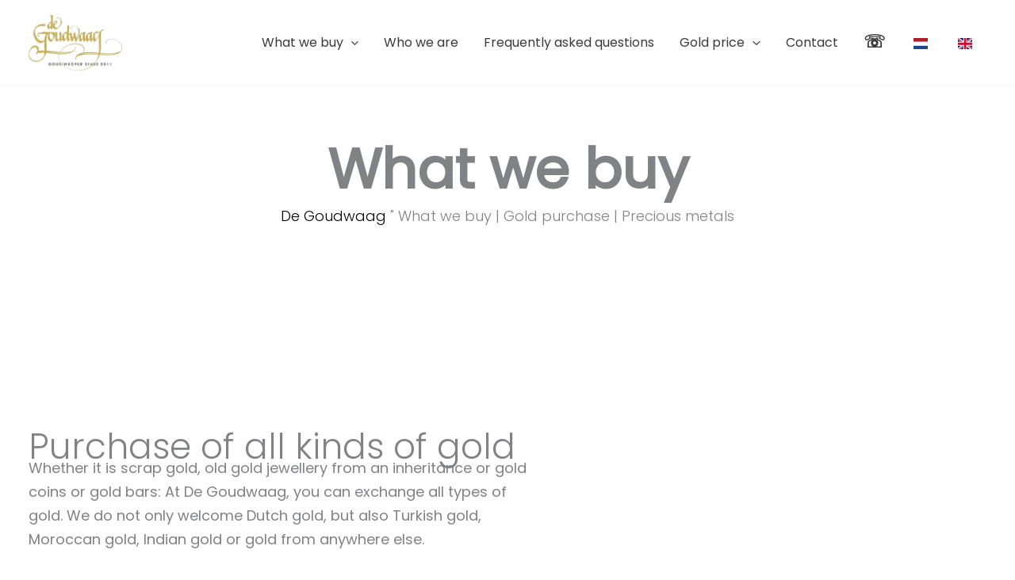

--- FILE ---
content_type: text/html; charset=UTF-8
request_url: https://www.degoudwaag.nl/en/what-we-buy/
body_size: 89432
content:
<!DOCTYPE html>
<html lang="en-GB" prefix="og: https://ogp.me/ns#">
<head><meta charset="UTF-8"><script>if(navigator.userAgent.match(/MSIE|Internet Explorer/i)||navigator.userAgent.match(/Trident\/7\..*?rv:11/i)){var href=document.location.href;if(!href.match(/[?&]nowprocket/)){if(href.indexOf("?")==-1){if(href.indexOf("#")==-1){document.location.href=href+"?nowprocket=1"}else{document.location.href=href.replace("#","?nowprocket=1#")}}else{if(href.indexOf("#")==-1){document.location.href=href+"&nowprocket=1"}else{document.location.href=href.replace("#","&nowprocket=1#")}}}}</script><script>(()=>{class RocketLazyLoadScripts{constructor(){this.v="2.0.4",this.userEvents=["keydown","keyup","mousedown","mouseup","mousemove","mouseover","mouseout","touchmove","touchstart","touchend","touchcancel","wheel","click","dblclick","input"],this.attributeEvents=["onblur","onclick","oncontextmenu","ondblclick","onfocus","onmousedown","onmouseenter","onmouseleave","onmousemove","onmouseout","onmouseover","onmouseup","onmousewheel","onscroll","onsubmit"]}async t(){this.i(),this.o(),/iP(ad|hone)/.test(navigator.userAgent)&&this.h(),this.u(),this.l(this),this.m(),this.k(this),this.p(this),this._(),await Promise.all([this.R(),this.L()]),this.lastBreath=Date.now(),this.S(this),this.P(),this.D(),this.O(),this.M(),await this.C(this.delayedScripts.normal),await this.C(this.delayedScripts.defer),await this.C(this.delayedScripts.async),await this.T(),await this.F(),await this.j(),await this.A(),window.dispatchEvent(new Event("rocket-allScriptsLoaded")),this.everythingLoaded=!0,this.lastTouchEnd&&await new Promise(t=>setTimeout(t,500-Date.now()+this.lastTouchEnd)),this.I(),this.H(),this.U(),this.W()}i(){this.CSPIssue=sessionStorage.getItem("rocketCSPIssue"),document.addEventListener("securitypolicyviolation",t=>{this.CSPIssue||"script-src-elem"!==t.violatedDirective||"data"!==t.blockedURI||(this.CSPIssue=!0,sessionStorage.setItem("rocketCSPIssue",!0))},{isRocket:!0})}o(){window.addEventListener("pageshow",t=>{this.persisted=t.persisted,this.realWindowLoadedFired=!0},{isRocket:!0}),window.addEventListener("pagehide",()=>{this.onFirstUserAction=null},{isRocket:!0})}h(){let t;function e(e){t=e}window.addEventListener("touchstart",e,{isRocket:!0}),window.addEventListener("touchend",function i(o){o.changedTouches[0]&&t.changedTouches[0]&&Math.abs(o.changedTouches[0].pageX-t.changedTouches[0].pageX)<10&&Math.abs(o.changedTouches[0].pageY-t.changedTouches[0].pageY)<10&&o.timeStamp-t.timeStamp<200&&(window.removeEventListener("touchstart",e,{isRocket:!0}),window.removeEventListener("touchend",i,{isRocket:!0}),"INPUT"===o.target.tagName&&"text"===o.target.type||(o.target.dispatchEvent(new TouchEvent("touchend",{target:o.target,bubbles:!0})),o.target.dispatchEvent(new MouseEvent("mouseover",{target:o.target,bubbles:!0})),o.target.dispatchEvent(new PointerEvent("click",{target:o.target,bubbles:!0,cancelable:!0,detail:1,clientX:o.changedTouches[0].clientX,clientY:o.changedTouches[0].clientY})),event.preventDefault()))},{isRocket:!0})}q(t){this.userActionTriggered||("mousemove"!==t.type||this.firstMousemoveIgnored?"keyup"===t.type||"mouseover"===t.type||"mouseout"===t.type||(this.userActionTriggered=!0,this.onFirstUserAction&&this.onFirstUserAction()):this.firstMousemoveIgnored=!0),"click"===t.type&&t.preventDefault(),t.stopPropagation(),t.stopImmediatePropagation(),"touchstart"===this.lastEvent&&"touchend"===t.type&&(this.lastTouchEnd=Date.now()),"click"===t.type&&(this.lastTouchEnd=0),this.lastEvent=t.type,t.composedPath&&t.composedPath()[0].getRootNode()instanceof ShadowRoot&&(t.rocketTarget=t.composedPath()[0]),this.savedUserEvents.push(t)}u(){this.savedUserEvents=[],this.userEventHandler=this.q.bind(this),this.userEvents.forEach(t=>window.addEventListener(t,this.userEventHandler,{passive:!1,isRocket:!0})),document.addEventListener("visibilitychange",this.userEventHandler,{isRocket:!0})}U(){this.userEvents.forEach(t=>window.removeEventListener(t,this.userEventHandler,{passive:!1,isRocket:!0})),document.removeEventListener("visibilitychange",this.userEventHandler,{isRocket:!0}),this.savedUserEvents.forEach(t=>{(t.rocketTarget||t.target).dispatchEvent(new window[t.constructor.name](t.type,t))})}m(){const t="return false",e=Array.from(this.attributeEvents,t=>"data-rocket-"+t),i="["+this.attributeEvents.join("],[")+"]",o="[data-rocket-"+this.attributeEvents.join("],[data-rocket-")+"]",s=(e,i,o)=>{o&&o!==t&&(e.setAttribute("data-rocket-"+i,o),e["rocket"+i]=new Function("event",o),e.setAttribute(i,t))};new MutationObserver(t=>{for(const n of t)"attributes"===n.type&&(n.attributeName.startsWith("data-rocket-")||this.everythingLoaded?n.attributeName.startsWith("data-rocket-")&&this.everythingLoaded&&this.N(n.target,n.attributeName.substring(12)):s(n.target,n.attributeName,n.target.getAttribute(n.attributeName))),"childList"===n.type&&n.addedNodes.forEach(t=>{if(t.nodeType===Node.ELEMENT_NODE)if(this.everythingLoaded)for(const i of[t,...t.querySelectorAll(o)])for(const t of i.getAttributeNames())e.includes(t)&&this.N(i,t.substring(12));else for(const e of[t,...t.querySelectorAll(i)])for(const t of e.getAttributeNames())this.attributeEvents.includes(t)&&s(e,t,e.getAttribute(t))})}).observe(document,{subtree:!0,childList:!0,attributeFilter:[...this.attributeEvents,...e]})}I(){this.attributeEvents.forEach(t=>{document.querySelectorAll("[data-rocket-"+t+"]").forEach(e=>{this.N(e,t)})})}N(t,e){const i=t.getAttribute("data-rocket-"+e);i&&(t.setAttribute(e,i),t.removeAttribute("data-rocket-"+e))}k(t){Object.defineProperty(HTMLElement.prototype,"onclick",{get(){return this.rocketonclick||null},set(e){this.rocketonclick=e,this.setAttribute(t.everythingLoaded?"onclick":"data-rocket-onclick","this.rocketonclick(event)")}})}S(t){function e(e,i){let o=e[i];e[i]=null,Object.defineProperty(e,i,{get:()=>o,set(s){t.everythingLoaded?o=s:e["rocket"+i]=o=s}})}e(document,"onreadystatechange"),e(window,"onload"),e(window,"onpageshow");try{Object.defineProperty(document,"readyState",{get:()=>t.rocketReadyState,set(e){t.rocketReadyState=e},configurable:!0}),document.readyState="loading"}catch(t){console.log("WPRocket DJE readyState conflict, bypassing")}}l(t){this.originalAddEventListener=EventTarget.prototype.addEventListener,this.originalRemoveEventListener=EventTarget.prototype.removeEventListener,this.savedEventListeners=[],EventTarget.prototype.addEventListener=function(e,i,o){o&&o.isRocket||!t.B(e,this)&&!t.userEvents.includes(e)||t.B(e,this)&&!t.userActionTriggered||e.startsWith("rocket-")||t.everythingLoaded?t.originalAddEventListener.call(this,e,i,o):(t.savedEventListeners.push({target:this,remove:!1,type:e,func:i,options:o}),"mouseenter"!==e&&"mouseleave"!==e||t.originalAddEventListener.call(this,e,t.savedUserEvents.push,o))},EventTarget.prototype.removeEventListener=function(e,i,o){o&&o.isRocket||!t.B(e,this)&&!t.userEvents.includes(e)||t.B(e,this)&&!t.userActionTriggered||e.startsWith("rocket-")||t.everythingLoaded?t.originalRemoveEventListener.call(this,e,i,o):t.savedEventListeners.push({target:this,remove:!0,type:e,func:i,options:o})}}J(t,e){this.savedEventListeners=this.savedEventListeners.filter(i=>{let o=i.type,s=i.target||window;return e!==o||t!==s||(this.B(o,s)&&(i.type="rocket-"+o),this.$(i),!1)})}H(){EventTarget.prototype.addEventListener=this.originalAddEventListener,EventTarget.prototype.removeEventListener=this.originalRemoveEventListener,this.savedEventListeners.forEach(t=>this.$(t))}$(t){t.remove?this.originalRemoveEventListener.call(t.target,t.type,t.func,t.options):this.originalAddEventListener.call(t.target,t.type,t.func,t.options)}p(t){let e;function i(e){return t.everythingLoaded?e:e.split(" ").map(t=>"load"===t||t.startsWith("load.")?"rocket-jquery-load":t).join(" ")}function o(o){function s(e){const s=o.fn[e];o.fn[e]=o.fn.init.prototype[e]=function(){return this[0]===window&&t.userActionTriggered&&("string"==typeof arguments[0]||arguments[0]instanceof String?arguments[0]=i(arguments[0]):"object"==typeof arguments[0]&&Object.keys(arguments[0]).forEach(t=>{const e=arguments[0][t];delete arguments[0][t],arguments[0][i(t)]=e})),s.apply(this,arguments),this}}if(o&&o.fn&&!t.allJQueries.includes(o)){const e={DOMContentLoaded:[],"rocket-DOMContentLoaded":[]};for(const t in e)document.addEventListener(t,()=>{e[t].forEach(t=>t())},{isRocket:!0});o.fn.ready=o.fn.init.prototype.ready=function(i){function s(){parseInt(o.fn.jquery)>2?setTimeout(()=>i.bind(document)(o)):i.bind(document)(o)}return"function"==typeof i&&(t.realDomReadyFired?!t.userActionTriggered||t.fauxDomReadyFired?s():e["rocket-DOMContentLoaded"].push(s):e.DOMContentLoaded.push(s)),o([])},s("on"),s("one"),s("off"),t.allJQueries.push(o)}e=o}t.allJQueries=[],o(window.jQuery),Object.defineProperty(window,"jQuery",{get:()=>e,set(t){o(t)}})}P(){const t=new Map;document.write=document.writeln=function(e){const i=document.currentScript,o=document.createRange(),s=i.parentElement;let n=t.get(i);void 0===n&&(n=i.nextSibling,t.set(i,n));const c=document.createDocumentFragment();o.setStart(c,0),c.appendChild(o.createContextualFragment(e)),s.insertBefore(c,n)}}async R(){return new Promise(t=>{this.userActionTriggered?t():this.onFirstUserAction=t})}async L(){return new Promise(t=>{document.addEventListener("DOMContentLoaded",()=>{this.realDomReadyFired=!0,t()},{isRocket:!0})})}async j(){return this.realWindowLoadedFired?Promise.resolve():new Promise(t=>{window.addEventListener("load",t,{isRocket:!0})})}M(){this.pendingScripts=[];this.scriptsMutationObserver=new MutationObserver(t=>{for(const e of t)e.addedNodes.forEach(t=>{"SCRIPT"!==t.tagName||t.noModule||t.isWPRocket||this.pendingScripts.push({script:t,promise:new Promise(e=>{const i=()=>{const i=this.pendingScripts.findIndex(e=>e.script===t);i>=0&&this.pendingScripts.splice(i,1),e()};t.addEventListener("load",i,{isRocket:!0}),t.addEventListener("error",i,{isRocket:!0}),setTimeout(i,1e3)})})})}),this.scriptsMutationObserver.observe(document,{childList:!0,subtree:!0})}async F(){await this.X(),this.pendingScripts.length?(await this.pendingScripts[0].promise,await this.F()):this.scriptsMutationObserver.disconnect()}D(){this.delayedScripts={normal:[],async:[],defer:[]},document.querySelectorAll("script[type$=rocketlazyloadscript]").forEach(t=>{t.hasAttribute("data-rocket-src")?t.hasAttribute("async")&&!1!==t.async?this.delayedScripts.async.push(t):t.hasAttribute("defer")&&!1!==t.defer||"module"===t.getAttribute("data-rocket-type")?this.delayedScripts.defer.push(t):this.delayedScripts.normal.push(t):this.delayedScripts.normal.push(t)})}async _(){await this.L();let t=[];document.querySelectorAll("script[type$=rocketlazyloadscript][data-rocket-src]").forEach(e=>{let i=e.getAttribute("data-rocket-src");if(i&&!i.startsWith("data:")){i.startsWith("//")&&(i=location.protocol+i);try{const o=new URL(i).origin;o!==location.origin&&t.push({src:o,crossOrigin:e.crossOrigin||"module"===e.getAttribute("data-rocket-type")})}catch(t){}}}),t=[...new Map(t.map(t=>[JSON.stringify(t),t])).values()],this.Y(t,"preconnect")}async G(t){if(await this.K(),!0!==t.noModule||!("noModule"in HTMLScriptElement.prototype))return new Promise(e=>{let i;function o(){(i||t).setAttribute("data-rocket-status","executed"),e()}try{if(navigator.userAgent.includes("Firefox/")||""===navigator.vendor||this.CSPIssue)i=document.createElement("script"),[...t.attributes].forEach(t=>{let e=t.nodeName;"type"!==e&&("data-rocket-type"===e&&(e="type"),"data-rocket-src"===e&&(e="src"),i.setAttribute(e,t.nodeValue))}),t.text&&(i.text=t.text),t.nonce&&(i.nonce=t.nonce),i.hasAttribute("src")?(i.addEventListener("load",o,{isRocket:!0}),i.addEventListener("error",()=>{i.setAttribute("data-rocket-status","failed-network"),e()},{isRocket:!0}),setTimeout(()=>{i.isConnected||e()},1)):(i.text=t.text,o()),i.isWPRocket=!0,t.parentNode.replaceChild(i,t);else{const i=t.getAttribute("data-rocket-type"),s=t.getAttribute("data-rocket-src");i?(t.type=i,t.removeAttribute("data-rocket-type")):t.removeAttribute("type"),t.addEventListener("load",o,{isRocket:!0}),t.addEventListener("error",i=>{this.CSPIssue&&i.target.src.startsWith("data:")?(console.log("WPRocket: CSP fallback activated"),t.removeAttribute("src"),this.G(t).then(e)):(t.setAttribute("data-rocket-status","failed-network"),e())},{isRocket:!0}),s?(t.fetchPriority="high",t.removeAttribute("data-rocket-src"),t.src=s):t.src="data:text/javascript;base64,"+window.btoa(unescape(encodeURIComponent(t.text)))}}catch(i){t.setAttribute("data-rocket-status","failed-transform"),e()}});t.setAttribute("data-rocket-status","skipped")}async C(t){const e=t.shift();return e?(e.isConnected&&await this.G(e),this.C(t)):Promise.resolve()}O(){this.Y([...this.delayedScripts.normal,...this.delayedScripts.defer,...this.delayedScripts.async],"preload")}Y(t,e){this.trash=this.trash||[];let i=!0;var o=document.createDocumentFragment();t.forEach(t=>{const s=t.getAttribute&&t.getAttribute("data-rocket-src")||t.src;if(s&&!s.startsWith("data:")){const n=document.createElement("link");n.href=s,n.rel=e,"preconnect"!==e&&(n.as="script",n.fetchPriority=i?"high":"low"),t.getAttribute&&"module"===t.getAttribute("data-rocket-type")&&(n.crossOrigin=!0),t.crossOrigin&&(n.crossOrigin=t.crossOrigin),t.integrity&&(n.integrity=t.integrity),t.nonce&&(n.nonce=t.nonce),o.appendChild(n),this.trash.push(n),i=!1}}),document.head.appendChild(o)}W(){this.trash.forEach(t=>t.remove())}async T(){try{document.readyState="interactive"}catch(t){}this.fauxDomReadyFired=!0;try{await this.K(),this.J(document,"readystatechange"),document.dispatchEvent(new Event("rocket-readystatechange")),await this.K(),document.rocketonreadystatechange&&document.rocketonreadystatechange(),await this.K(),this.J(document,"DOMContentLoaded"),document.dispatchEvent(new Event("rocket-DOMContentLoaded")),await this.K(),this.J(window,"DOMContentLoaded"),window.dispatchEvent(new Event("rocket-DOMContentLoaded"))}catch(t){console.error(t)}}async A(){try{document.readyState="complete"}catch(t){}try{await this.K(),this.J(document,"readystatechange"),document.dispatchEvent(new Event("rocket-readystatechange")),await this.K(),document.rocketonreadystatechange&&document.rocketonreadystatechange(),await this.K(),this.J(window,"load"),window.dispatchEvent(new Event("rocket-load")),await this.K(),window.rocketonload&&window.rocketonload(),await this.K(),this.allJQueries.forEach(t=>t(window).trigger("rocket-jquery-load")),await this.K(),this.J(window,"pageshow");const t=new Event("rocket-pageshow");t.persisted=this.persisted,window.dispatchEvent(t),await this.K(),window.rocketonpageshow&&window.rocketonpageshow({persisted:this.persisted})}catch(t){console.error(t)}}async K(){Date.now()-this.lastBreath>45&&(await this.X(),this.lastBreath=Date.now())}async X(){return document.hidden?new Promise(t=>setTimeout(t)):new Promise(t=>requestAnimationFrame(t))}B(t,e){return e===document&&"readystatechange"===t||(e===document&&"DOMContentLoaded"===t||(e===window&&"DOMContentLoaded"===t||(e===window&&"load"===t||e===window&&"pageshow"===t)))}static run(){(new RocketLazyLoadScripts).t()}}RocketLazyLoadScripts.run()})();</script>

<meta name="viewport" content="width=device-width, initial-scale=1">
	<link rel="profile" href="https://gmpg.org/xfn/11"> 
	<link rel="preload" href="https://www.degoudwaag.nl/wp-content/astra-local-fonts/poppins/pxiEyp8kv8JHgFVrJJfecg.woff2" as="font" type="font/woff2" crossorigin>
<!-- Google Tag Manager for WordPress by gtm4wp.com -->
<script data-cfasync="false" data-pagespeed-no-defer>
	var gtm4wp_datalayer_name = "dataLayer";
	var dataLayer = dataLayer || [];
</script>
<!-- End Google Tag Manager for WordPress by gtm4wp.com -->
<!-- Search Engine Optimization by Rank Math - https://rankmath.com/ -->
<title>What we buy - The Goldwaag</title>
<style id="wpr-usedcss">img:is([sizes=auto i],[sizes^="auto," i]){contain-intrinsic-size:3000px 1500px}address,blockquote,body,dd,dl,dt,fieldset,figure,h1,h2,h3,h4,h5,h6,hr,html,iframe,legend,li,ol,p,pre,textarea,ul{border:0;font-size:100%;font-style:inherit;font-weight:inherit;margin:0;outline:0;padding:0;vertical-align:baseline}html{-webkit-text-size-adjust:100%;-ms-text-size-adjust:100%}body{margin:0}main,nav{display:block}progress{display:inline-block;vertical-align:baseline}a{background-color:transparent}a:active{outline:0}a,a:focus,a:hover,a:visited{text-decoration:none}abbr[title]{border-bottom:1px dotted}dfn{font-style:italic}mark{background:#ff0;color:#000}small{font-size:80%}sub,sup{font-size:75%;line-height:0;position:relative;vertical-align:baseline}sup{top:-.5em}sub{bottom:-.25em}img{border:0}svg:not(:root){overflow:hidden}figure{margin:0}hr{box-sizing:content-box;height:0}pre{overflow:auto}code,kbd,pre,samp{font-size:1em}button,input,optgroup,select,textarea{color:inherit;font:inherit;margin:0}button{overflow:visible}button,select{text-transform:none}button,html input[type=button],input[type=reset],input[type=submit]{-webkit-appearance:button;cursor:pointer}button[disabled],html input[disabled]{cursor:default}button::-moz-focus-inner,input::-moz-focus-inner{border:0;padding:0}input{line-height:normal}input[type=checkbox],input[type=radio]{box-sizing:border-box;padding:0}input[type=number]::-webkit-inner-spin-button,input[type=number]::-webkit-outer-spin-button{height:auto}input[type=search]{-webkit-appearance:textfield;box-sizing:content-box}#comments .submit,.search .search-submit{padding:10px 15px;border-radius:2px;line-height:1.85714285714286;border:0}input[type=search]::-webkit-search-cancel-button,input[type=search]::-webkit-search-decoration{-webkit-appearance:none}fieldset{border:1px solid var(--ast-border-color);margin:0;padding:.35em .625em .75em}legend{border:0;padding:0}fieldset legend{margin-bottom:1.5em;padding:0 .5em}textarea{overflow:auto}optgroup{font-weight:700}table{border-collapse:collapse;border-spacing:0}td,th{padding:0}.ast-container{max-width:100%}.ast-container{margin-left:auto;margin-right:auto;padding-left:20px;padding-right:20px}h1,h2,h3,h4,h5,h6{clear:both}.entry-content :where(h1),h1{color:#808285;font-size:2em;line-height:1.2}.entry-content :where(h2),h2{color:#808285;font-size:1.7em;line-height:1.3}.entry-content :where(h3),h3{color:#808285;font-size:1.5em;line-height:1.4}.entry-content :where(h4),h4{color:#808285;line-height:1.5;font-size:1.3em}.entry-content :where(h5),h5{color:#808285;line-height:1.6;font-size:1.2em}.entry-content :where(h6),h6{color:#808285;line-height:1.7;font-size:1.1em}html{box-sizing:border-box}*,:after,:before{box-sizing:inherit}body{color:#808285;background:#fff;font-style:normal}ol,ul{margin:0 0 1.5em 3em}ul{list-style:disc}ol{list-style:decimal}li>ol,li>ul{margin-bottom:0;margin-left:1.5em}dt{font-weight:600}dd{margin:0 1.5em 1em}b,strong{font-weight:700}cite,dfn,em{font-style:italic}blockquote{quotes:"" ""}blockquote:after,blockquote:before{content:""}blockquote{border-left:5px solid var(--ast-border-color);padding:20px;font-size:1.2em;font-style:italic;margin:0 0 1.5em;position:relative}address{margin:0 0 1.5em}address,cite{font-style:italic}abbr,acronym{border-bottom:1px dotted #666;cursor:help}pre{background:var(--ast-code-block-background);font-family:"Courier 10 Pitch",Courier,monospace;margin-bottom:1.6em;overflow:auto;max-width:100%;padding:1.6em}code,kbd,tt,var{font:1em Monaco,Consolas,"Andale Mono","DejaVu Sans Mono",monospace}img{height:auto;max-width:100%}hr{background-color:#ccc;border:0;height:1px;margin-bottom:1.5em}.button,button,input,select,textarea{color:#808285;font-weight:400;font-size:100%;margin:0;vertical-align:baseline}button,input{line-height:normal}big{font-size:125%}ins,mark{background:0 0;text-decoration:none}table,td,th{border:1px solid var(--ast-border-color)}table{border-collapse:separate;border-spacing:0;border-width:1px 0 0 1px;margin:0 0 1.5em;width:100%}th{font-weight:600}td,th{padding:.7em 1em;border-width:0 1px 1px 0}.button,button,input[type=button],input[type=reset],input[type=submit]{border:1px solid;border-color:var(--ast-border-color);border-radius:2px;background:#e6e6e6;padding:.6em 1em .4em;color:#fff}.button:focus,.button:hover,button:focus,button:hover,input[type=button]:focus,input[type=button]:hover,input[type=reset]:focus,input[type=reset]:hover,input[type=submit]:focus,input[type=submit]:hover{color:#fff;border-color:var(--ast-border-color)}.button:active,.button:focus,button:active,button:focus,input[type=button]:active,input[type=button]:focus,input[type=reset]:active,input[type=reset]:focus,input[type=submit]:active,input[type=submit]:focus{border-color:var(--ast-border-color);outline:0}input[type=email],input[type=password],input[type=search],input[type=text],input[type=url],textarea{color:#666;border:1px solid var(--ast-border-color);border-radius:2px;-webkit-appearance:none}input[type=email]:focus,input[type=password]:focus,input[type=search]:focus,input[type=text]:focus,input[type=url]:focus,textarea:focus{color:#111}textarea{padding-left:3px;width:100%}a{color:#4169e1}a:focus,a:hover{color:#191970}a:focus{outline:dotted thin}a:hover{outline:0}.screen-reader-text{border:0;clip:rect(1px,1px,1px,1px);height:1px;margin:-1px;overflow:hidden;padding:0;position:absolute;width:1px;word-wrap:normal!important}.screen-reader-text:focus{background-color:#f1f1f1;border-radius:2px;box-shadow:0 0 2px 2px rgba(0,0,0,.6);clip:auto!important;color:#21759b;display:block;font-size:12.25px;font-size:.875rem;height:auto;left:5px;line-height:normal;padding:15px 23px 14px;text-decoration:none;top:5px;width:auto;z-index:100000}iframe,object{max-width:100%}::selection{color:#fff;background:#0274be}body{-webkit-font-smoothing:antialiased;-moz-osx-font-smoothing:grayscale}body:not(.logged-in){position:relative}#page{position:relative}a,a:focus{text-decoration:none}.site-header a *,a{transition:all .2s linear}img{vertical-align:middle}.entry-content :where(h1,h2,h3,h4,h5,h6){margin-bottom:20px}p{margin-bottom:1.75em}blockquote{margin:1.5em 1em 1.5em 3em;font-size:1.1em;line-height:inherit;position:relative}.button,input[type=button],input[type=submit]{border-radius:0;padding:18px 30px;border:0;box-shadow:none;text-shadow:none}.button:hover,input[type=button]:hover,input[type=submit]:hover{box-shadow:none}.button:active,.button:focus,input[type=button]:active,input[type=button]:focus,input[type=submit]:active,input[type=submit]:focus{box-shadow:none}.search-form .search-field{outline:0}.ast-search-menu-icon{position:relative;z-index:3}.site .skip-link{background-color:#f1f1f1;box-shadow:0 0 1px 1px rgba(0,0,0,.2);color:#21759b;display:block;font-family:Montserrat,"Helvetica Neue",sans-serif;font-size:14px;font-weight:700;left:-9999em;outline:0;padding:15px 23px 14px;text-decoration:none;text-transform:none;top:-9999em}.site .skip-link:focus{clip:auto;height:auto;left:6px;top:7px;width:auto;z-index:100000;outline:dotted thin}input,select{line-height:1}body,button,input[type=button],input[type=submit],textarea{line-height:1.85714285714286}body{background-color:#fff}#page{display:block}#primary{width:100%}#primary{margin:4em 0}.ast-search-icon .astra-search-icon{font-size:1.3em}.main-navigation{height:100%;-js-display:inline-flex;display:inline-flex}.main-navigation ul{list-style:none;margin:0;padding-left:0;position:relative}.main-header-menu .menu-link,.main-header-menu>a{text-decoration:none;padding:0 1em;display:inline-block;transition:all .2s linear}.main-header-menu .menu-item{position:relative}.main-header-menu .menu-item.focus>.sub-menu,.main-header-menu .menu-item:hover>.sub-menu,.main-header-menu .menu-item>.sub-menu.toggled-on{right:auto;left:0;visibility:visible}.main-header-menu .menu-item.focus>.sub-menu .sub-menu.toggled-on,.main-header-menu .menu-item:hover>.sub-menu .sub-menu.toggled-on,.main-header-menu .menu-item>.sub-menu.toggled-on .sub-menu.toggled-on{left:100%;right:auto;visibility:visible}.main-header-menu .sub-menu{width:240px;background:#fff;left:-999em;position:absolute;top:100%;z-index:99999;visibility:hidden}@media (min-width:769px){.main-header-menu .sub-menu .menu-item.focus>.sub-menu,.main-header-menu .sub-menu .menu-item:hover>.sub-menu{left:100%;right:auto}}.main-header-menu .sub-menu .menu-link{padding:.9em 1em;display:block;word-wrap:break-word}.main-header-menu .sub-menu .menu-item:not(.menu-item-has-children) .menu-link .icon-arrow:first-of-type{display:none}#ast-desktop-header .main-header-menu .sub-menu .menu-item.menu-item-has-children>.menu-link .icon-arrow{display:none}#ast-desktop-header .main-header-menu .sub-menu .menu-item.menu-item-has-children>.menu-link .ast-header-navigation-arrow{position:absolute;right:.6em;top:50%;transform:translate(0,-50%) rotate(270deg)}#ast-desktop-header .main-header-menu .sub-menu .menu-item.menu-item-has-children>.menu-link .ast-header-navigation-arrow .icon-arrow{display:block}#ast-desktop-header .main-header-menu .sub-menu .menu-item.menu-item-has-children>.menu-link .ast-header-navigation-arrow .icon-arrow svg{margin:0}.main-header-menu .sub-menu .sub-menu{top:0}.submenu-with-border .sub-menu{border-width:1px;border-style:solid}.submenu-with-border .sub-menu .menu-link{border-width:0 0 1px;border-style:solid}.submenu-with-border .sub-menu .sub-menu{top:-2px}.ast-desktop .submenu-with-border .sub-menu>.menu-item:last-child>.menu-link{border-bottom-style:none}.ast-header-break-point .main-navigation{padding-left:0}.ast-header-break-point .main-navigation ul .menu-item .menu-link{padding:0 20px;display:inline-block;width:100%;border:0;border-bottom-width:1px;border-style:solid;border-color:var(--ast-border-color)}.ast-header-break-point .main-navigation ul .menu-item .menu-link .icon-arrow:first-of-type{margin-right:5px}.ast-header-break-point .main-navigation ul .sub-menu .menu-item:not(.menu-item-has-children) .menu-link .icon-arrow:first-of-type{display:inline}.ast-header-break-point .main-navigation .sub-menu .menu-item .menu-link{padding-left:30px}.ast-header-break-point .main-navigation .sub-menu .menu-item .menu-item .menu-link{padding-left:40px}.ast-header-break-point .main-navigation .sub-menu .menu-item .menu-item .menu-item .menu-link{padding-left:50px}.ast-header-break-point .main-navigation .sub-menu .menu-item .menu-item .menu-item .menu-item .menu-link{padding-left:60px}.ast-header-break-point .main-header-menu{background-color:#f9f9f9;border-top-width:0}.ast-header-break-point .main-header-menu .sub-menu{background-color:#f9f9f9;position:static;opacity:1;visibility:visible;border:0;width:auto}.ast-header-break-point .submenu-with-border .sub-menu{border:0}.ast-header-break-point .dropdown-menu-toggle{display:none}.ast-button-wrap{display:inline-block}.ast-button-wrap button{box-shadow:none;border:none}.ast-button-wrap .menu-toggle{padding:0;width:2.2em;height:2.1em;font-size:1.5em;font-weight:400;border-radius:2px;-webkit-font-smoothing:antialiased;-moz-osx-font-smoothing:grayscale;border-radius:2px;vertical-align:middle;line-height:1.85714285714286}.ast-button-wrap .menu-toggle.main-header-menu-toggle{padding:0 .5em;width:auto;text-align:center}.ast-button-wrap .menu-toggle:focus{outline:dotted thin}.header-main-layout-1 .ast-main-header-bar-alignment{margin-left:auto}.site-navigation{height:100%}.site-header .menu-link *{transition:none}.ast-icon.icon-arrow svg{height:.6em;width:.6em;position:relative;margin-left:10px}.ast-header-break-point .main-header-bar-navigation{flex:auto}.ast-header-break-point .ast-main-header-bar-alignment{display:block;width:100%;flex:auto;order:4}.ast-header-break-point .ast-icon.icon-arrow svg{height:.85em;width:.95em;position:relative;margin-left:10px}.ast-icon svg:not([fill]){fill:currentColor}.sticky{display:block}.entry-content>:last-child{margin-bottom:0}body{overflow-x:hidden}.widget{margin:0 0 2.8em}.widget:last-child{margin-bottom:0}.widget select{max-width:100%}.widget ul{margin:0;list-style-type:none}.ast-builder-grid-row{display:grid;grid-template-columns:auto auto;align-items:center;grid-column-gap:20px;overflow-wrap:anywhere}.ast-builder-grid-row>.site-header-section{flex-wrap:nowrap}.ast-builder-grid-row.ast-grid-center-col-layout{grid-template-columns:1fr auto 1fr}.ast-builder-layout-element{align-items:center}.site-header-section{height:100%;min-height:0;align-items:center}.site-header-section>*{padding:0 10px}.site-header-section>div:first-child{padding-left:0}.site-header-section>div:last-child{padding-right:0}.site-header-section .ast-builder-menu{align-items:center}.ast-grid-right-section{justify-content:flex-end}.ast-grid-right-section .ast-site-identity>:first-child{text-align:right}.ast-grid-section-center{justify-content:center}.ast-grid-section-center .ast-site-identity>:first-child{text-align:center}.ahfb-svg-iconset{-js-display:inline-flex;display:inline-flex;align-self:center}.ahfb-svg-iconset svg{width:17px;height:17px;transition:none}.ahfb-svg-iconset svg>*{transition:none}.ast-builder-grid-row-container{display:grid;align-content:center}.main-header-bar .main-header-bar-navigation{height:100%}.ast-nav-menu .sub-menu{line-height:1.45}.ast-builder-menu .main-navigation{padding:0}.ast-builder-menu .main-navigation>ul{align-self:center}.ast-header-break-point #ast-mobile-header{display:block}.ast-header-break-point .main-header-bar-navigation{line-height:3}.ast-header-break-point .main-header-bar-navigation .menu-item-has-children>.ast-menu-toggle{display:inline-block;position:absolute;font-size:inherit;top:0;right:20px;cursor:pointer;-webkit-font-smoothing:antialiased;-moz-osx-font-smoothing:grayscale;padding:0 .907em;font-weight:400;line-height:inherit}.ast-header-break-point .main-header-bar-navigation .menu-item-has-children>.ast-menu-toggle>.ast-icon.icon-arrow{pointer-events:none}.ast-header-break-point .main-header-bar-navigation .menu-item-has-children .sub-menu{display:none}.ast-header-break-point .ast-mobile-header-wrap .ast-main-header-wrap .main-header-bar-navigation .ast-submenu-expanded>.ast-menu-toggle::before{transform:rotateX(180deg)}.ast-header-break-point .ast-nav-menu .sub-menu{line-height:3}.ast-hfb-header.ast-header-break-point .main-header-bar-navigation{width:100%;margin:0}.ast-hfb-header .menu-toggle.toggled .ast-mobile-svg{display:none}.ast-hfb-header .menu-toggle.toggled .ast-close-svg{display:block}.menu-toggle .ast-close-svg{display:none}.ast-mobile-header-wrap .menu-toggle .mobile-menu-toggle-icon{-js-display:inline-flex;display:inline-flex;align-self:center}.ast-mobile-header-wrap .ast-button-wrap .menu-toggle.main-header-menu-toggle{-js-display:flex;display:flex;align-items:center;width:auto;height:auto}.menu-toggle .mobile-menu-toggle-icon{-js-display:inline-flex;display:inline-flex;align-self:center}.ast-button-wrap .menu-toggle.main-header-menu-toggle{padding:.5em;align-items:center;-js-display:flex;display:flex}.site-header{z-index:99;position:relative}.main-header-bar-wrap{position:relative}.main-header-bar{background-color:#fff;border-bottom-color:var(--ast-border-color);border-bottom-style:solid}.ast-header-break-point .main-header-bar{border:0}.ast-header-break-point .main-header-bar{border-bottom-color:var(--ast-border-color);border-bottom-style:solid}.main-header-bar{margin-left:auto;margin-right:auto}.ast-desktop .main-header-menu.ast-menu-shadow .sub-menu{box-shadow:0 4px 10px -2px rgba(0,0,0,.1)}.site-branding{line-height:1;align-self:center}.ast-menu-toggle{display:none;background:0 0;color:inherit;border-style:dotted;border-color:transparent}.ast-menu-toggle:focus,.ast-menu-toggle:hover{background:0 0;border-color:inherit;color:inherit}.ast-menu-toggle:focus{outline:dotted thin}.ast-main-header-nav-open .main-header-bar{padding-bottom:0}.main-header-bar{z-index:4;position:relative}.main-header-bar .main-header-bar-navigation:empty{padding:0}.main-header-bar .main-header-bar-navigation .sub-menu{line-height:1.45}.main-header-bar .main-header-bar-navigation .menu-item-has-children>.menu-link:after{line-height:normal}.ast-site-identity{padding:1em 0}.ast-header-break-point .site-header .main-header-bar-wrap .site-branding{flex:1;align-self:center}.ast-header-break-point .ast-site-identity{width:100%}.ast-header-break-point .main-header-bar{display:block;line-height:3}.ast-header-break-point .main-header-bar .main-header-bar-navigation{line-height:3}.ast-header-break-point .main-header-bar .main-header-bar-navigation .sub-menu{line-height:3}.ast-header-break-point .main-header-bar .main-header-bar-navigation .menu-item-has-children .sub-menu{display:none}.ast-header-break-point .main-header-bar .main-header-bar-navigation .menu-item-has-children>.ast-menu-toggle{display:inline-block;position:absolute;font-size:inherit;top:-1px;right:20px;cursor:pointer;-webkit-font-smoothing:antialiased;-moz-osx-font-smoothing:grayscale;padding:0 .907em;font-weight:400;line-height:inherit;transition:all .2s}.ast-header-break-point .main-header-bar .main-header-bar-navigation .ast-submenu-expanded>.ast-menu-toggle::before{transform:rotateX(180deg)}.ast-header-break-point .main-header-bar .main-header-bar-navigation .main-header-menu{border-top-width:0}.ast-header-break-point .main-navigation{display:block;width:100%}.ast-header-break-point .main-navigation ul ul{left:auto;right:auto}.ast-header-break-point .main-navigation .stack-on-mobile li{width:100%}.ast-header-break-point .main-navigation .widget{margin-bottom:1em}.ast-header-break-point .main-navigation .widget li{width:auto}.ast-header-break-point .main-navigation .widget:last-child{margin-bottom:0}.ast-header-break-point .main-header-bar-navigation{width:calc(100% + 40px);margin:0 -20px}.ast-header-break-point .main-header-menu ul ul{top:0}.ast-header-break-point .ast-builder-menu{width:100%}.ast-header-break-point .ast-mobile-header-wrap .ast-flex.stack-on-mobile{flex-wrap:wrap}.ast-desktop .main-header-menu>.menu-item .sub-menu:before{position:absolute;content:'';top:0;left:0;width:100%;transform:translateY(-100%)}input[type=email],input[type=number],input[type=password],input[type=reset],input[type=search],input[type=text],input[type=url],select,textarea{color:#666;padding:.75em;height:auto;border-width:1px;border-style:solid;border-color:var(--ast-border-color);border-radius:2px;background:var(--ast-comment-inputs-background);box-shadow:none;box-sizing:border-box;transition:all .2s linear}input[type=email]:focus,input[type=password]:focus,input[type=reset]:focus,input[type=search]:focus,input[type=text]:focus,input[type=url]:focus,select:focus,textarea:focus{background-color:#fff;border-color:var(--ast-border-color);box-shadow:none}input[type=button],input[type=button]:focus,input[type=button]:hover,input[type=reset],input[type=reset]:focus,input[type=reset]:hover,input[type=submit],input[type=submit]:focus,input[type=submit]:hover{box-shadow:none}textarea{width:100%}input[type=search]:focus{outline:dotted thin}.astra-dark-mode-enable input[type=email],.astra-dark-mode-enable input[type=number],.astra-dark-mode-enable input[type=password],.astra-dark-mode-enable input[type=reset],.astra-dark-mode-enable input[type=search],.astra-dark-mode-enable input[type=text],.astra-dark-mode-enable input[type=url],.astra-dark-mode-enable textarea{background-color:var(--ast-global-color-secondary,--ast-global-color-5);color:var(--ast-global-color-2)!important;border:1px solid var(--ast-border-color)}.astra-dark-mode-enable input[type=email]:focus,.astra-dark-mode-enable input[type=number]:focus,.astra-dark-mode-enable input[type=password]:focus,.astra-dark-mode-enable input[type=reset]:focus,.astra-dark-mode-enable input[type=search]:focus,.astra-dark-mode-enable input[type=text]:focus,.astra-dark-mode-enable input[type=url]:focus,.astra-dark-mode-enable textarea:focus{border:1px solid var(--ast-global-color-0)!important;background-color:var(--ast-global-color-secondary,--ast-global-color-5)!important}.astra-dark-mode-enable select{background-color:var(--ast-global-color-secondary,--ast-global-color-5);border-color:var(--ast-border-color);color:var(--ast-global-color-2)}input[type=range]{-webkit-appearance:none;width:100%;margin:5.7px 0;padding:0;border:none}input[type=range]:focus{outline:0}input[type=range]::-webkit-slider-runnable-track{width:100%;height:8.6px;cursor:pointer;box-shadow:2.6px 2.6px .4px #ccc,0 0 2.6px #d9d9d9;background:rgba(255,255,255,.2);border-radius:13.6px;border:0 solid #fff}input[type=range]::-webkit-slider-thumb{box-shadow:0 0 0 rgba(255,221,0,.37),0 0 0 rgba(255,224,26,.37);border:7.9px solid #0274be;height:20px;width:20px;border-radius:50px;background:#0274be;cursor:pointer;-webkit-appearance:none;margin-top:-5.7px}input[type=range]:focus::-webkit-slider-runnable-track{background:rgba(255,255,255,.2)}input[type=range]::-moz-range-track{width:100%;height:8.6px;cursor:pointer;box-shadow:2.6px 2.6px .4px #ccc,0 0 2.6px #d9d9d9;background:rgba(255,255,255,.2);border-radius:13.6px;border:0 solid #fff}input[type=range]::-moz-range-thumb{box-shadow:0 0 0 rgba(255,221,0,.37),0 0 0 rgba(255,224,26,.37);border:7.9px solid #0274be;height:20px;width:20px;border-radius:50px;background:#0274be;cursor:pointer}input[type=range]::-ms-track{width:100%;height:8.6px;cursor:pointer;background:0 0;border-color:transparent;color:transparent}input[type=range]::-ms-fill-lower{background:rgba(199,199,199,.2);border:0 solid #fff;border-radius:27.2px;box-shadow:2.6px 2.6px .4px #ccc,0 0 2.6px #d9d9d9}input[type=range]::-ms-fill-upper{background:rgba(255,255,255,.2);border:0 solid #fff;border-radius:27.2px;box-shadow:2.6px 2.6px .4px #ccc,0 0 2.6px #d9d9d9}input[type=range]::-ms-thumb{box-shadow:0 0 0 rgba(255,221,0,.37),0 0 0 rgba(255,224,26,.37);border:7.9px solid #0274be;height:20px;width:20px;border-radius:50px;background:#0274be;cursor:pointer;height:8.6px}input[type=range]:focus::-ms-fill-lower{background:rgba(255,255,255,.2)}input[type=range]:focus::-ms-fill-upper{background:rgba(255,255,255,.2)}input[type=color]{border:none;width:100px;padding:0;height:30px;cursor:pointer}input[type=color]::-webkit-color-swatch-wrapper{padding:0;border:none}input[type=color]::-webkit-color-swatch{border:none}.page .entry-header{margin-bottom:1.5em}.search .entry-header{margin-bottom:1em}.ast-single-post .entry-header.ast-header-without-markup{margin-bottom:0}.entry-header{margin-bottom:1.2em;word-wrap:break-word}.entry-content{word-wrap:break-word}.entry-content .wp-video,.entry-content p{margin-bottom:1.6em}.entry-content::after{display:table;clear:both;content:''}.search .site-content .content-area .search-form{margin-bottom:3em}.ast-flex{-js-display:flex;display:flex;flex-wrap:wrap}.ast-inline-flex{-js-display:inline-flex;display:inline-flex;align-items:center;flex-wrap:wrap;align-content:center}.ast-flex-grow-1{flex-grow:1}:root{--ast-post-nav-space:0;--ast-container-default-xlg-padding:6.67em;--ast-container-default-lg-padding:5.67em;--ast-container-default-slg-padding:4.34em;--ast-container-default-md-padding:3.34em;--ast-container-default-sm-padding:6.67em;--ast-container-default-xs-padding:2.4em;--ast-container-default-xxs-padding:1.4em;--ast-code-block-background:#EEEEEE;--ast-comment-inputs-background:#FAFAFA;--ast-normal-container-width:1200px;--ast-narrow-container-width:750px;--ast-blog-title-font-weight:normal;--ast-blog-meta-weight:inherit;--ast-global-color-primary:var(--ast-global-color-5);--ast-global-color-secondary:var(--ast-global-color-4);--ast-global-color-alternate-background:var(--ast-global-color-7);--ast-global-color-subtle-background:var(--ast-global-color-6);--ast-bg-style-guide:#F8FAFC;--ast-shadow-style-guide:0px 0px 4px 0 #00000057;--ast-global-dark-bg-style:#fff;--ast-global-dark-lfs:#fbfbfb;--ast-widget-bg-color:#fafafa;--ast-wc-container-head-bg-color:#fbfbfb;--ast-title-layout-bg:#eeeeee;--ast-search-border-color:#e7e7e7;--ast-lifter-hover-bg:#e6e6e6;--ast-gallery-block-color:#000;--srfm-color-input-label:var(--ast-global-color-2)}html{font-size:112.5%}a{color:#000}a:focus,a:hover{color:#d9bc68}body,button,input,select,textarea{font-family:Poppins,sans-serif;font-weight:300;font-size:18px;font-size:1rem;line-height:var(--ast-body-line-height,1.7em)}blockquote{color:#000}.entry-content :where(h1,h2,h3,h4,h5,h6),h1,h2,h3,h4,h5,h6{font-family:Poppins,sans-serif;font-weight:400}header .custom-logo-link img{max-width:120px;width:120px}.astra-logo-svg{width:120px}.entry-content :where(h1),h1{font-size:50px;font-size:2.7777777777778rem;font-weight:400;font-family:Poppins,sans-serif;line-height:1.4em}.entry-content :where(h2),h2{font-size:36px;font-size:2rem;font-weight:400;font-family:Poppins,sans-serif;line-height:1.3em}.entry-content :where(h3),h3{font-size:32px;font-size:1.7777777777778rem;font-weight:400;font-family:Poppins,sans-serif;line-height:1.3em}.entry-content :where(h4),h4{font-size:24px;font-size:1.3333333333333rem;line-height:1.2em;font-weight:400;font-family:Poppins,sans-serif}.entry-content :where(h5),h5{font-size:20px;font-size:1.1111111111111rem;line-height:1.2em;font-weight:400;font-family:Poppins,sans-serif}.entry-content :where(h6),h6{font-size:17px;font-size:.94444444444444rem;line-height:1.25em;font-weight:400;font-family:Poppins,sans-serif}::selection{background-color:#3a3a3a;color:#fff}.entry-content :where(h1,h2,h3,h4,h5,h6),body,h1,h2,h3,h4,h5,h6{color:#222}input:focus,input[type=email]:focus,input[type=password]:focus,input[type=reset]:focus,input[type=search]:focus,input[type=text]:focus,input[type=url]:focus,textarea:focus{border-color:#000}input[type=checkbox]:checked,input[type=checkbox]:focus:checked,input[type=checkbox]:hover:checked,input[type=radio]:checked,input[type=range]::-webkit-slider-thumb,input[type=reset]{border-color:#000;background-color:#000;box-shadow:none}.ast-search-menu-icon .search-form button.search-submit{padding:0 4px}.ast-search-menu-icon form.search-form{padding-right:0}.ast-search-menu-icon.slide-search input.search-field{width:0}.search-form input.search-field:focus{outline:0}#close:focus-visible,.ast-header-account-wrap:focus-visible,.ast-header-navigation-arrow:focus-visible,.ast-menu-toggle:focus-visible,.ast-search-menu-icon.slide-search a:focus-visible:focus-visible,.astra-search-icon:focus-visible,.button.search-submit:focus-visible,.site .skip-link:focus-visible,a:focus-visible{outline-style:dotted;outline-color:inherit;outline-width:thin}#ast-scroll-top:focus,.ast-mobile-popup-drawer.active .menu-toggle-close:focus,[data-section=section-header-mobile-trigger] .ast-button-wrap .ast-mobile-menu-trigger-minimal:focus,input:focus,input[type=email]:focus,input[type=number]:focus,input[type=password]:focus,input[type=reset]:focus,input[type=search]:focus,input[type=text]:focus,input[type=url]:focus,textarea:focus{border-style:dotted;border-color:inherit;border-width:thin}input{outline:0}.site-logo-img img{transition:all .2s linear}.ast-page-builder-template .site-content>.ast-container{max-width:100%;padding:0}.ast-page-builder-template .site .site-content #primary{padding:0;margin:0}.ast-page-builder-template .entry-header.ast-header-without-markup{margin-top:0;margin-bottom:0}.ast-page-builder-template .entry-header{margin-top:4em;margin-left:auto;margin-right:auto;padding-left:20px;padding-right:20px}@media (max-width:1081.9px){#ast-desktop-header{display:none}}.elementor-widget-heading h1.elementor-heading-title{line-height:1.4em}.elementor-widget-heading h2.elementor-heading-title{line-height:1.3em}.elementor-widget-heading h3.elementor-heading-title{line-height:1.3em}.button,.menu-toggle,button,input#submit,input[type=button],input[type=reset],input[type=submit]{border-style:solid;border-top-width:0;border-right-width:0;border-left-width:0;border-bottom-width:0;color:#fff;border-color:#d9bc68;background-color:#d9bc68;padding-top:15px;padding-right:20px;padding-bottom:15px;padding-left:20px;font-family:inherit;font-weight:inherit;font-size:22px;font-size:1.2222222222222rem;line-height:1em;letter-spacing:0;border-top-left-radius:0;border-top-right-radius:0;border-bottom-right-radius:0;border-bottom-left-radius:0}.menu-toggle:hover,button:focus,button:hover,input#submit:focus,input#submit:hover,input[type=button]:focus,input[type=button]:hover,input[type=reset]:focus,input[type=reset]:hover,input[type=submit]:focus,input[type=submit]:hover{color:#fff;background-color:#cca847;border-color:#cca847}@media (min-width:544px){.ast-container{max-width:100%}}#ast-mobile-header .ast-site-header-cart-li a{pointer-events:none}body{background-color:var(--ast-global-color-5);background-image:none}blockquote{padding:1.2em}:root{--ast-global-color-0:#0170b9;--ast-global-color-1:#3a3a3a;--ast-global-color-2:#3a3a3a;--ast-global-color-3:#4B4F58;--ast-global-color-4:#F5F5F5;--ast-global-color-5:#FFFFFF;--ast-global-color-6:#f5f5f5;--ast-global-color-7:#424242;--ast-global-color-8:#000000}:root{--ast-border-color:#dddddd}header.entry-header{text-align:left}header.entry-header>:not(:last-child){margin-bottom:10px}.entry-content :where(h1,h2,h3,h4,h5,h6),h1,h2,h3,h4,h5,h6{color:#222}.ast-builder-layout-element[data-section=title_tagline]{display:flex}.ast-builder-menu-1{font-family:inherit;font-weight:400}.ast-builder-menu-1 .menu-item>.menu-link{font-size:16px;font-size:.88888888888889rem;color:#151515}.ast-builder-menu-1 .menu-item>.ast-menu-toggle{color:#151515}.ast-builder-menu-1 .menu-item:hover>.menu-link{color:#d9bc68}.ast-builder-menu-1 .menu-item:hover>.ast-menu-toggle{color:#d9bc68}.ast-builder-menu-1 .menu-item.current-menu-item>.menu-link{color:#d9bc68}.ast-builder-menu-1 .menu-item.current-menu-item>.ast-menu-toggle{color:#d9bc68}.ast-builder-menu-1 .sub-menu{border-top-width:0;border-bottom-width:0;border-right-width:0;border-left-width:0;border-color:#3a3a3a;border-style:solid;width:567px}.ast-builder-menu-1 .sub-menu .sub-menu{top:0}.ast-builder-menu-1 .main-header-menu>.menu-item>.astra-full-megamenu-wrapper,.ast-builder-menu-1 .main-header-menu>.menu-item>.sub-menu{margin-top:0}.ast-desktop .ast-builder-menu-1 .main-header-menu>.menu-item>.astra-full-megamenu-wrapper:before,.ast-desktop .ast-builder-menu-1 .main-header-menu>.menu-item>.sub-menu:before{height:calc(0px + 0px + 5px)}.ast-desktop .ast-builder-menu-1 .menu-item .sub-menu .menu-link{border-style:none}.ast-builder-menu-1{display:flex}@media (max-width:1081px){body,button,input,select,textarea{font-size:17px;font-size:.94444444444444rem}.entry-content :where(h1),h1{font-size:36px}.entry-content :where(h2),h2{font-size:30px}.entry-content :where(h3),h3{font-size:25px}.entry-content :where(h4),h4{font-size:20px;font-size:1.1111111111111rem}.entry-content :where(h5),h5{font-size:17px;font-size:.94444444444444rem}.entry-content :where(h6),h6{font-size:15px;font-size:.83333333333333rem}.astra-logo-svg{width:120px}header .custom-logo-link img{max-width:120px;width:120px}.site-content .ast-container{flex-direction:column}header.entry-header{text-align:left}.ast-header-break-point .ast-builder-layout-element[data-section=title_tagline]{display:flex}.ast-header-break-point .ast-builder-menu-1 .menu-item.menu-item-has-children>.ast-menu-toggle{top:0}.ast-builder-menu-1 .menu-item-has-children>.menu-link:after{content:unset}.ast-builder-menu-1 .main-header-menu>.menu-item>.astra-full-megamenu-wrapper,.ast-builder-menu-1 .main-header-menu>.menu-item>.sub-menu{margin-top:0}.ast-header-break-point .ast-builder-menu-1{display:flex}.ast-header-html-1{margin-top:-25px;margin-bottom:0;margin-left:0;margin-right:0}}@media (max-width:544px){.ast-search-menu-icon.ast-dropdown-active .search-field{width:170px}body,button,input,select,textarea{font-size:17px;font-size:.94444444444444rem}.entry-content :where(h1),h1{font-size:30px}.entry-content :where(h2),h2{font-size:26px}.entry-content :where(h3),h3{font-size:22px}.entry-content :where(h4),h4{font-size:18px;font-size:1rem}.entry-content :where(h5),h5{font-size:15px;font-size:.83333333333333rem}.entry-content :where(h6),h6{font-size:13px;font-size:.72222222222222rem}.ast-header-break-point .custom-logo-link img,.ast-header-break-point .site-branding img,header .custom-logo-link img{max-width:100px;width:100px}.astra-logo-svg{width:100px}html{font-size:112.5%}header.entry-header{text-align:left}.ast-header-break-point .ast-builder-layout-element[data-section=title_tagline]{display:flex}.ast-header-break-point .ast-builder-menu-1 .menu-item.menu-item-has-children>.ast-menu-toggle{top:0}.ast-builder-menu-1 .main-header-menu>.menu-item>.astra-full-megamenu-wrapper,.ast-builder-menu-1 .main-header-menu>.menu-item>.sub-menu{margin-top:0}.ast-header-break-point .ast-builder-menu-1{display:flex}.ast-header-html-1{margin-top:-25px}}.ast-builder-html-element p:first-child{margin-top:0}.ast-builder-html-element p:last-child{margin-bottom:0}.ast-header-break-point .main-header-bar .ast-builder-html-element{line-height:1.85714285714286}.ast-header-html-1 .ast-builder-html-element{font-size:15px;font-size:.83333333333333rem}.ast-header-html-1{font-size:15px;font-size:.83333333333333rem}.ast-header-html-1{display:flex}.elementor-widget-heading .elementor-heading-title{margin:0}.elementor-page .ast-menu-toggle{color:unset!important;background:unset!important}body .elementor hr{background-color:#ccc;margin:0}.elementor-screen-only,.screen-reader-text,.screen-reader-text span{top:0!important}.ast-desktop .ast-builder-menu-1 .astra-full-megamenu-wrapper,.ast-desktop .ast-builder-menu-1 .menu-item .sub-menu,.ast-desktop .ast-mega-menu-enabled .ast-builder-menu-1 div:not( .astra-full-megamenu-wrapper) .sub-menu{box-shadow:0 4px 10px -2px rgba(0,0,0,.1)}.ast-desktop .ast-mobile-popup-drawer.active .ast-mobile-popup-inner{max-width:35%}.ast-header-break-point .main-header-bar{border-bottom-width:1px}.main-header-menu .menu-item{-js-display:flex;display:flex;-webkit-box-pack:center;-webkit-justify-content:center;-moz-box-pack:center;-ms-flex-pack:center;justify-content:center;-webkit-box-orient:vertical;-webkit-box-direction:normal;-webkit-flex-direction:column;-moz-box-orient:vertical;-moz-box-direction:normal;-ms-flex-direction:column;flex-direction:column}.main-header-menu>.menu-item>.menu-link{height:100%;-webkit-box-align:center;-webkit-align-items:center;-moz-box-align:center;-ms-flex-align:center;align-items:center;-js-display:flex;display:flex}.ast-header-break-point .main-navigation ul .menu-item .menu-link .icon-arrow:first-of-type svg{top:.2em;margin-top:0;margin-left:0;width:.65em;transform:translate(0,-2px) rotateZ(270deg)}.ast-mobile-popup-content .ast-submenu-expanded>.ast-menu-toggle{transform:rotateX(180deg);overflow-y:auto}@media (min-width:1082px){#ast-mobile-header{display:none}.site-content .ast-container{display:flex}.main-header-bar{border-bottom-width:1px}.ast-builder-menu .main-navigation>ul>li:last-child a{margin-right:0}}#ast-scroll-top{display:none;position:fixed;text-align:center;cursor:pointer;z-index:99;width:2.1em;height:2.1em;line-height:2.1;color:#fff;border-radius:2px;content:"";outline:inherit}@media (min-width:769px){#ast-scroll-top{content:"769"}}#ast-scroll-top .ast-icon.icon-arrow svg{margin-left:0;vertical-align:middle;transform:translate(0,-20%) rotate(180deg);width:1.6em}.ast-scroll-to-top-right{right:30px;bottom:30px}#ast-scroll-top{background-color:#d9bc68;font-size:15px;border-top-left-radius:0;border-top-right-radius:0;border-bottom-right-radius:0;border-bottom-left-radius:0}.ast-off-canvas-active body.ast-main-header-nav-open{overflow:hidden}.ast-mobile-popup-drawer .ast-mobile-popup-overlay{background-color:rgba(0,0,0,.4);position:fixed;top:0;right:0;bottom:0;left:0;visibility:hidden;opacity:0;transition:opacity .2s ease-in-out}.ast-mobile-popup-drawer .ast-mobile-popup-header{-js-display:flex;display:flex;justify-content:flex-end;min-height:calc(1.2em + 24px)}.ast-mobile-popup-drawer .ast-mobile-popup-header .menu-toggle-close{background:0 0;border:0;font-size:24px;line-height:1;padding:.6em;color:inherit;-js-display:flex;display:flex;box-shadow:none}.ast-mobile-popup-drawer.active{left:0;opacity:1;right:0;z-index:100000;transition:opacity .25s ease-out}.ast-mobile-popup-drawer.active .ast-mobile-popup-overlay{opacity:1;cursor:pointer;visibility:visible}.ast-desktop-popup-content>*,.ast-mobile-popup-content>*{padding:10px 0;height:auto}.ast-desktop-popup-content>:first-child,.ast-mobile-popup-content>:first-child{padding-top:10px}.ast-desktop-popup-content>.ast-builder-menu,.ast-mobile-popup-content>.ast-builder-menu{padding-top:0}.ast-desktop-popup-content>:last-child,.ast-mobile-popup-content>:last-child{padding-bottom:0}.ast-mobile-popup-drawer .ast-desktop-popup-content .ast-search-icon,.ast-mobile-popup-drawer .ast-mobile-popup-content .ast-search-icon,.ast-mobile-popup-drawer .main-header-bar-navigation .menu-item-has-children .sub-menu{display:none}.ast-mobile-popup-content .ast-builder-menu-mobile .main-header-menu,.ast-mobile-popup-content .ast-builder-menu-mobile .main-header-menu .sub-menu{background-color:transparent}.ast-mobile-popup-content .ast-icon svg{height:.85em;width:.95em;margin-top:15px}.ast-desktop .ast-desktop-popup-content .astra-menu-animation-fade>.menu-item .menu-item>.sub-menu,.ast-desktop .ast-desktop-popup-content .astra-menu-animation-fade>.menu-item>.sub-menu,.ast-mobile-popup-drawer.show{opacity:1;visibility:visible}.ast-mobile-popup-drawer{position:fixed;top:0;bottom:0;left:-99999rem;right:99999rem;transition:opacity .25s ease-in,left 0s .25s,right 0s .25s;opacity:0;visibility:hidden}.ast-mobile-popup-drawer .ast-mobile-popup-inner{width:100%;transform:translateX(100%);max-width:90%;right:0;top:0;background:#fafafa;color:#3a3a3a;bottom:0;opacity:0;position:fixed;box-shadow:0 0 2rem 0 rgba(0,0,0,.1);-js-display:flex;display:flex;flex-direction:column;transition:transform .2s ease-in,opacity .2s ease-in;overflow-y:auto;overflow-x:hidden}.ast-mobile-popup-drawer .main-header-bar-navigation .menu-item-has-children>.ast-menu-toggle{right:calc(20px - .907em)}.ast-mobile-popup-drawer .ast-desktop-popup-content .ast-search-menu-icon,.ast-mobile-popup-drawer .ast-desktop-popup-content .ast-search-menu-icon.slide-search,.ast-mobile-popup-drawer .ast-mobile-popup-content .ast-search-menu-icon,.ast-mobile-popup-drawer .ast-mobile-popup-content .ast-search-menu-icon.slide-search{width:100%;position:relative;display:block;right:auto;transform:none}.ast-mobile-popup-drawer .ast-desktop-popup-content .ast-search-menu-icon .search-form,.ast-mobile-popup-drawer .ast-desktop-popup-content .ast-search-menu-icon.slide-search .search-form,.ast-mobile-popup-drawer .ast-mobile-popup-content .ast-search-menu-icon .search-form,.ast-mobile-popup-drawer .ast-mobile-popup-content .ast-search-menu-icon.slide-search .search-form{right:0;visibility:visible;opacity:1;position:relative;top:auto;transform:none;padding:0;display:block;overflow:hidden}.ast-mobile-popup-drawer .ast-desktop-popup-content .ast-search-menu-icon .search-field,.ast-mobile-popup-drawer .ast-mobile-popup-content .ast-search-menu-icon .search-field{width:100%;padding-right:5.5em}.ast-mobile-popup-drawer .ast-desktop-popup-content .ast-search-menu-icon .search-submit,.ast-mobile-popup-drawer .ast-mobile-popup-content .ast-search-menu-icon .search-submit{display:block;position:absolute;height:100%;top:0;right:0;padding:0 1em;border-radius:0}.ast-mobile-popup-drawer.active .ast-mobile-popup-inner{opacity:1;visibility:visible;transform:translateX(0)}.ast-mobile-popup-drawer.active .ast-mobile-popup-inner{background-color:#fff}.ast-desktop-header-content,.ast-mobile-header-wrap .ast-mobile-header-content{background-color:#fff}.ast-desktop-header-content>*,.ast-desktop-popup-content>*,.ast-mobile-header-content>*,.ast-mobile-popup-content>*{padding-top:0;padding-bottom:0}.content-align-flex-start .ast-builder-layout-element{justify-content:flex-start}.content-align-flex-start .main-header-menu{text-align:left}.ast-mobile-popup-drawer.active .menu-toggle-close{color:#3a3a3a}.ast-mobile-header-wrap .ast-primary-header-bar,.ast-primary-header-bar .site-primary-header-wrap{min-height:80px}.ast-desktop .ast-primary-header-bar .main-header-menu>.menu-item{line-height:80px}#masthead .ast-container{max-width:100%;padding-left:35px;padding-right:35px}.ast-header-break-point #masthead .ast-mobile-header-wrap .ast-above-header-bar,.ast-header-break-point #masthead .ast-mobile-header-wrap .ast-primary-header-bar{padding-left:20px;padding-right:20px}.ast-header-break-point .ast-primary-header-bar{border-bottom-width:1px;border-bottom-color:var(--ast-global-color-subtle-background,--ast-global-color-7);border-bottom-style:solid}@media (min-width:1082px){.ast-primary-header-bar{border-bottom-width:1px;border-bottom-color:var(--ast-global-color-subtle-background,--ast-global-color-7);border-bottom-style:solid}.ast-container{max-width:1240px}}.ast-primary-header-bar{background-color:#fff;background-image:none}@media (max-width:1081px){.ast-header-break-point .ast-header-html-1{display:flex}#ast-mobile-popup-wrapper .ast-mobile-popup-drawer .ast-mobile-popup-inner{width:40%}.ast-mobile-popup-drawer.active .ast-mobile-popup-inner{max-width:40%}#ast-scroll-top .ast-icon.icon-arrow svg{width:1em}.ast-mobile-header-wrap .ast-primary-header-bar,.ast-primary-header-bar .site-primary-header-wrap{min-height:80px}}@media (max-width:544px){.ast-header-break-point .ast-header-html-1{display:flex}#ast-mobile-popup-wrapper .ast-mobile-popup-drawer .ast-mobile-popup-inner{width:90%}.ast-mobile-popup-drawer.active .ast-mobile-popup-inner{max-width:90%}.ast-primary-header-bar.ast-primary-header{background-color:var(--ast-global-color-5);background-image:none}.ast-mobile-header-wrap .ast-primary-header-bar,.ast-primary-header-bar .site-primary-header-wrap{min-height:50px}.ast-header-break-point .ast-primary-header-bar{display:grid}}.ast-primary-header-bar{display:block}[data-section=section-header-mobile-trigger] .ast-button-wrap .ast-mobile-menu-trigger-minimal{color:#d9bc68;border:none;background:0 0}[data-section=section-header-mobile-trigger] .ast-button-wrap .mobile-menu-toggle-icon .ast-mobile-svg{width:35px;height:35px;fill:#d9bc68}.ast-builder-menu-mobile .main-navigation .menu-item-has-children>.menu-link:after{content:unset}.ast-hfb-header .ast-builder-menu-mobile .main-header-menu,.ast-hfb-header .ast-builder-menu-mobile .main-navigation .menu-item .menu-link,.ast-hfb-header .ast-builder-menu-mobile .main-navigation .menu-item .sub-menu .menu-link{border-style:none}.ast-builder-menu-mobile .main-navigation .menu-item.menu-item-has-children>.ast-menu-toggle{top:0}@media (max-width:1081px){.ast-header-break-point .ast-primary-header-bar{display:grid}.ast-builder-menu-mobile .main-navigation .menu-item.menu-item-has-children>.ast-menu-toggle{top:0}.ast-builder-menu-mobile .main-navigation .menu-item-has-children>.menu-link:after{content:unset}.ast-header-break-point .ast-builder-menu-mobile .main-navigation{display:block}}.ast-builder-menu-mobile .main-navigation{display:block}@media (max-width:544px){.ast-builder-menu-mobile .main-navigation .main-header-menu .menu-item>.menu-link{color:var(--ast-global-color-1)}.ast-builder-menu-mobile .main-navigation .main-header-menu .menu-item>.ast-menu-toggle{color:var(--ast-global-color-1)}.ast-builder-menu-mobile .main-navigation .main-header-menu .menu-item:hover>.menu-link{color:#cca847}.ast-builder-menu-mobile .main-navigation .menu-item:hover>.ast-menu-toggle{color:#cca847}.ast-builder-menu-mobile .main-navigation .menu-item.current-menu-item>.menu-link{color:#cca847}.ast-builder-menu-mobile .main-navigation .menu-item.current-menu-item>.ast-menu-toggle{color:#cca847}.ast-builder-menu-mobile .main-navigation .menu-item.menu-item-has-children>.ast-menu-toggle{top:0}.ast-builder-menu-mobile .main-navigation .main-header-menu .sub-menu .menu-link{background-color:var(--ast-global-color-5)}.ast-header-break-point .ast-builder-menu-mobile .main-navigation{display:block}}:root{--e-global-color-astglobalcolor0:#0170b9;--e-global-color-astglobalcolor1:#3a3a3a;--e-global-color-astglobalcolor2:#3a3a3a;--e-global-color-astglobalcolor3:#4B4F58;--e-global-color-astglobalcolor4:#F5F5F5;--e-global-color-astglobalcolor5:#FFFFFF;--e-global-color-astglobalcolor6:#f5f5f5;--e-global-color-astglobalcolor7:#424242;--e-global-color-astglobalcolor8:#000000}@font-face{font-family:Poppins;font-style:normal;font-weight:300;font-display:swap;src:url(https://www.degoudwaag.nl/wp-content/astra-local-fonts/poppins/pxiByp8kv8JHgFVrLDz8Z1xlFQ.woff2) format('woff2');unicode-range:U+0000-00FF,U+0131,U+0152-0153,U+02BB-02BC,U+02C6,U+02DA,U+02DC,U+0304,U+0308,U+0329,U+2000-206F,U+20AC,U+2122,U+2191,U+2193,U+2212,U+2215,U+FEFF,U+FFFD}@font-face{font-family:Poppins;font-style:normal;font-weight:400;font-display:swap;src:url(https://www.degoudwaag.nl/wp-content/astra-local-fonts/poppins/pxiEyp8kv8JHgFVrJJfecg.woff2) format('woff2');unicode-range:U+0000-00FF,U+0131,U+0152-0153,U+02BB-02BC,U+02C6,U+02DA,U+02DC,U+0304,U+0308,U+0329,U+2000-206F,U+20AC,U+2122,U+2191,U+2193,U+2212,U+2215,U+FEFF,U+FFFD}img.emoji{display:inline!important;border:none!important;box-shadow:none!important;height:1em!important;width:1em!important;margin:0 .07em!important;vertical-align:-.1em!important;background:0 0!important;padding:0!important}:root{--wp--preset--aspect-ratio--square:1;--wp--preset--aspect-ratio--4-3:4/3;--wp--preset--aspect-ratio--3-4:3/4;--wp--preset--aspect-ratio--3-2:3/2;--wp--preset--aspect-ratio--2-3:2/3;--wp--preset--aspect-ratio--16-9:16/9;--wp--preset--aspect-ratio--9-16:9/16;--wp--preset--color--black:#000000;--wp--preset--color--cyan-bluish-gray:#abb8c3;--wp--preset--color--white:#ffffff;--wp--preset--color--pale-pink:#f78da7;--wp--preset--color--vivid-red:#cf2e2e;--wp--preset--color--luminous-vivid-orange:#ff6900;--wp--preset--color--luminous-vivid-amber:#fcb900;--wp--preset--color--light-green-cyan:#7bdcb5;--wp--preset--color--vivid-green-cyan:#00d084;--wp--preset--color--pale-cyan-blue:#8ed1fc;--wp--preset--color--vivid-cyan-blue:#0693e3;--wp--preset--color--vivid-purple:#9b51e0;--wp--preset--color--ast-global-color-0:var(--ast-global-color-0);--wp--preset--color--ast-global-color-1:var(--ast-global-color-1);--wp--preset--color--ast-global-color-2:var(--ast-global-color-2);--wp--preset--color--ast-global-color-3:var(--ast-global-color-3);--wp--preset--color--ast-global-color-4:var(--ast-global-color-4);--wp--preset--color--ast-global-color-5:var(--ast-global-color-5);--wp--preset--color--ast-global-color-6:var(--ast-global-color-6);--wp--preset--color--ast-global-color-7:var(--ast-global-color-7);--wp--preset--color--ast-global-color-8:var(--ast-global-color-8);--wp--preset--gradient--vivid-cyan-blue-to-vivid-purple:linear-gradient(135deg,rgb(6, 147, 227) 0%,rgb(155, 81, 224) 100%);--wp--preset--gradient--light-green-cyan-to-vivid-green-cyan:linear-gradient(135deg,rgb(122, 220, 180) 0%,rgb(0, 208, 130) 100%);--wp--preset--gradient--luminous-vivid-amber-to-luminous-vivid-orange:linear-gradient(135deg,rgb(252, 185, 0) 0%,rgb(255, 105, 0) 100%);--wp--preset--gradient--luminous-vivid-orange-to-vivid-red:linear-gradient(135deg,rgb(255, 105, 0) 0%,rgb(207, 46, 46) 100%);--wp--preset--gradient--very-light-gray-to-cyan-bluish-gray:linear-gradient(135deg,rgb(238, 238, 238) 0%,rgb(169, 184, 195) 100%);--wp--preset--gradient--cool-to-warm-spectrum:linear-gradient(135deg,rgb(74, 234, 220) 0%,rgb(151, 120, 209) 20%,rgb(207, 42, 186) 40%,rgb(238, 44, 130) 60%,rgb(251, 105, 98) 80%,rgb(254, 248, 76) 100%);--wp--preset--gradient--blush-light-purple:linear-gradient(135deg,rgb(255, 206, 236) 0%,rgb(152, 150, 240) 100%);--wp--preset--gradient--blush-bordeaux:linear-gradient(135deg,rgb(254, 205, 165) 0%,rgb(254, 45, 45) 50%,rgb(107, 0, 62) 100%);--wp--preset--gradient--luminous-dusk:linear-gradient(135deg,rgb(255, 203, 112) 0%,rgb(199, 81, 192) 50%,rgb(65, 88, 208) 100%);--wp--preset--gradient--pale-ocean:linear-gradient(135deg,rgb(255, 245, 203) 0%,rgb(182, 227, 212) 50%,rgb(51, 167, 181) 100%);--wp--preset--gradient--electric-grass:linear-gradient(135deg,rgb(202, 248, 128) 0%,rgb(113, 206, 126) 100%);--wp--preset--gradient--midnight:linear-gradient(135deg,rgb(2, 3, 129) 0%,rgb(40, 116, 252) 100%);--wp--preset--font-size--small:13px;--wp--preset--font-size--medium:20px;--wp--preset--font-size--large:36px;--wp--preset--font-size--x-large:42px;--wp--preset--spacing--20:0.44rem;--wp--preset--spacing--30:0.67rem;--wp--preset--spacing--40:1rem;--wp--preset--spacing--50:1.5rem;--wp--preset--spacing--60:2.25rem;--wp--preset--spacing--70:3.38rem;--wp--preset--spacing--80:5.06rem;--wp--preset--shadow--natural:6px 6px 9px rgba(0, 0, 0, .2);--wp--preset--shadow--deep:12px 12px 50px rgba(0, 0, 0, .4);--wp--preset--shadow--sharp:6px 6px 0px rgba(0, 0, 0, .2);--wp--preset--shadow--outlined:6px 6px 0px -3px rgb(255, 255, 255),6px 6px rgb(0, 0, 0);--wp--preset--shadow--crisp:6px 6px 0px rgb(0, 0, 0)}:root{--wp--style--global--content-size:var(--wp--custom--ast-content-width-size);--wp--style--global--wide-size:var(--wp--custom--ast-wide-width-size)}:where(body){margin:0}:where(.wp-site-blocks)>*{margin-block-start:24px;margin-block-end:0}:where(.wp-site-blocks)>:first-child{margin-block-start:0}:where(.wp-site-blocks)>:last-child{margin-block-end:0}:root{--wp--style--block-gap:24px}:root :where(.is-layout-flow)>:first-child{margin-block-start:0}:root :where(.is-layout-flow)>:last-child{margin-block-end:0}:root :where(.is-layout-flow)>*{margin-block-start:24px;margin-block-end:0}:root :where(.is-layout-constrained)>:first-child{margin-block-start:0}:root :where(.is-layout-constrained)>:last-child{margin-block-end:0}:root :where(.is-layout-constrained)>*{margin-block-start:24px;margin-block-end:0}:root :where(.is-layout-flex){gap:24px}:root :where(.is-layout-grid){gap:24px}body{padding-top:0;padding-right:0;padding-bottom:0;padding-left:0}a:where(:not(.wp-element-button)){text-decoration:none}:root :where(.wp-element-button,.wp-block-button__link){background-color:#32373c;border-width:0;color:#fff;font-family:inherit;font-size:inherit;font-style:inherit;font-weight:inherit;letter-spacing:inherit;line-height:inherit;padding-top:calc(.667em + 2px);padding-right:calc(1.333em + 2px);padding-bottom:calc(.667em + 2px);padding-left:calc(1.333em + 2px);text-decoration:none;text-transform:inherit}:root :where(.wp-block-pullquote){font-size:1.5em;line-height:1.6}.ui-helper-reset{margin:0;padding:0;border:0;outline:0;line-height:1.3;text-decoration:none;font-size:100%;list-style:none}.ui-state-disabled{cursor:default!important;pointer-events:none}.ui-icon{display:inline-block;vertical-align:middle;margin-top:-.25em;position:relative;text-indent:-99999px;overflow:hidden;background-repeat:no-repeat}.ui-accordion .ui-accordion-header{display:block;cursor:pointer;position:relative;margin:2px 0 0;padding:.5em .5em .5em .7em;font-size:100%}.ui-accordion .ui-accordion-content{padding:.3em 1.4em;border-top:0;overflow:auto}.ui-widget{font-family:Arial,Helvetica,sans-serif;font-size:1em}.ui-widget .ui-widget{font-size:1em}.ui-widget button,.ui-widget input,.ui-widget select,.ui-widget textarea{font-family:Arial,Helvetica,sans-serif;font-size:1em}.ui-widget.ui-widget-content{border:1px solid #c5c5c5}.ui-widget-content{border:1px solid #ddd;background:#fff;color:#333}.ui-widget-content a{color:#333}.ui-state-default,.ui-widget-content .ui-state-default{border:1px solid #c5c5c5;background:#f6f6f6;font-weight:400;color:#454545}.ui-state-default a,.ui-state-default a:link,.ui-state-default a:visited{color:#454545;text-decoration:none}.ui-state-focus,.ui-state-hover,.ui-widget-content .ui-state-focus,.ui-widget-content .ui-state-hover{border:1px solid #ccc;background:#ededed;font-weight:400;color:#2b2b2b}.ui-state-focus a,.ui-state-focus a:hover,.ui-state-focus a:link,.ui-state-focus a:visited,.ui-state-hover a,.ui-state-hover a:hover,.ui-state-hover a:link,.ui-state-hover a:visited{color:#2b2b2b;text-decoration:none}.ui-state-active,.ui-widget-content .ui-state-active{font-weight:400;background-color:#fff}.ui-state-active a,.ui-state-active a:link,.ui-state-active a:visited{color:#fff;text-decoration:none}.ui-state-disabled,.ui-widget-content .ui-state-disabled{opacity:.35;filter:Alpha(Opacity=35);background-image:none}.ui-state-disabled .ui-icon{filter:Alpha(Opacity=35)}.ui-icon{width:16px;height:16px}.ui-icon,.ui-widget-content .ui-icon{background-image:var(--wpr-bg-86db1ae0-5ebf-452d-825c-33c7898004bf)}.ui-state-focus .ui-icon,.ui-state-hover .ui-icon{background-image:var(--wpr-bg-755db052-df92-48b8-8f4a-4b64dbd08d1b)}.ui-state-active .ui-icon{background-image:var(--wpr-bg-43cfcd87-d865-4644-b880-2fba10a9ac40)}.ui-icon-triangle-1-e{background-position:-32px -16px}.ui-icon-triangle-1-s{background-position:-65px -16px}.ui-corner-all,.ui-corner-top{border-top-left-radius:3px}.ui-corner-all,.ui-corner-top{border-top-right-radius:3px}.ui-corner-all,.ui-corner-bottom{border-bottom-left-radius:3px}.ui-corner-all,.ui-corner-bottom{border-bottom-right-radius:3px}.cmplz-blocked-content-notice{display:none}.cmplz-placeholder-parent{height:inherit}.cmplz-blocked-content-container,.cmplz-wp-video{animation-name:cmplz-fadein;animation-duration:.6s;background:#fff;border:0;border-radius:3px;box-shadow:0 0 1px 0 rgba(0,0,0,.5),0 1px 10px 0 rgba(0,0,0,.15);display:flex;justify-content:center;align-items:center;background-repeat:no-repeat!important;background-size:cover!important;height:inherit;position:relative}.cmplz-blocked-content-container iframe,.cmplz-wp-video iframe{visibility:hidden;max-height:100%;border:0!important}.cmplz-blocked-content-container .cmplz-blocked-content-notice,.cmplz-wp-video .cmplz-blocked-content-notice{white-space:normal;text-transform:initial;position:absolute!important;width:100%;top:50%;left:50%;transform:translate(-50%,-50%);max-width:300px;font-size:14px;padding:10px;background-color:rgba(0,0,0,.5);color:#fff;text-align:center;z-index:98;line-height:23px}.cmplz-blocked-content-container .cmplz-blocked-content-notice .cmplz-links,.cmplz-wp-video .cmplz-blocked-content-notice .cmplz-links{display:block;margin-bottom:10px}.cmplz-blocked-content-container .cmplz-blocked-content-notice .cmplz-links a,.cmplz-wp-video .cmplz-blocked-content-notice .cmplz-links a{color:#fff}.cmplz-blocked-content-container div div{display:none}.cmplz-wp-video .cmplz-placeholder-element{width:100%;height:inherit}@keyframes cmplz-fadein{from{opacity:0}to{opacity:1}}.ast-header-account-link.ast-account-action-login,.ast-header-break-point .ast-header-account-link{cursor:pointer;pointer-events:all}.main-header-bar .main-header-bar-navigation .ast-account-nav-menu{line-height:1.45}.ast-account-nav-menu{width:240px;background:#fff;left:-999em;position:absolute;top:0;z-index:99999;list-style:none;margin:0;padding-left:0;border:0;box-shadow:0 4px 10px -2px rgba(0,0,0,.1)}.ast-account-nav-menu .sub-menu{right:auto;top:0;margin-left:0}.ast-account-nav-menu .menu-item.focus>.sub-menu,.ast-account-nav-menu .menu-item:hover>.sub-menu{left:100%}.ast-account-nav-menu .menu-item .menu-link{padding:.9em 1em}.ast-account-nav-menu .menu-item{border-style:none}.ast-account-nav-menu .menu-item.menu-item-has-children>.menu-link:after{position:absolute;right:1em;top:50%;transform:translate(0,-50%) rotate(270deg)}.ast-above-header-bar .main-header-menu.ast-account-nav-menu>.menu-item,.ast-primary-header-bar .main-header-menu.ast-account-nav-menu>.menu-item{height:auto;line-height:unset;bottom:-5px}.ast-header-account-wrap .menu-item:last-child>.menu-link{border-style:none}.ast-mobile-header-content .ast-builder-layout-element:not(.ast-builder-menu):not(.ast-header-divider-element),.ast-mobile-popup-content .ast-builder-layout-element:not(.ast-builder-menu):not(.ast-header-divider-element){padding:15px 20px}body.ast-padded-layout::after,body.ast-padded-layout::before{background:inherit;content:"";display:block;height:0;left:0;position:fixed;width:100%;z-index:999}body.ast-padded-layout::after{bottom:0}body.ast-padded-layout{background-attachment:fixed}body.ast-padded-layout::before{top:0}.elementor-page.ast-box-layout #page,.elementor-page.ast-padded-layout #page{overflow:hidden}.ast-sticky-active{position:fixed!important;right:0;left:0;margin:0 auto}.ast-nav-up{transform:translateY(-100%)}.site-header .sticky-custom-logo{display:none}#ast-fixed-header{position:fixed;visibility:hidden;top:0;left:0;width:100%}#ast-fixed-header .main-header-bar{box-shadow:0 1px 2px rgba(0,0,0,.2)}#ast-fixed-header.ast-header-slide{transform:translateY(-100%);transition:transform .3s linear,top .3s linear,visibility .3s linear}#ast-fixed-header.ast-header-fade{opacity:0;transition:opacity .3s linear}.main-header-bar.ast-sticky-active{box-shadow:0 2px 10px 0 rgba(36,50,66,.075)}.ast-sticky-custom-logo .ast-header-sticked .custom-logo-link{display:none}.ast-sticky-custom-logo .ast-header-sticked .sticky-custom-logo{display:inline-block}.ast-sticky-main-shrink .ast-sticky-shrunk .main-header-bar,.ast-sticky-main-shrink .ast-sticky-shrunk.main-header-bar{line-height:55px}.ast-sticky-main-shrink .ast-sticky-shrunk .main-header-bar .ast-site-identity,.ast-sticky-main-shrink .ast-sticky-shrunk.main-header-bar .ast-site-identity{padding-top:.5em;padding-bottom:.5em}.ast-sticky-main-shrink .ast-sticky-shrunk .site-navigation{line-height:3}.ast-sticky-main-shrink .ast-sticky-shrunk .site-logo-img img{max-height:55px!important;width:auto}.ast-sticky-main-shrink.ast-header-break-point .ast-sticky-shrunk .main-header-bar,.ast-sticky-main-shrink.ast-header-break-point .ast-sticky-shrunk.main-header-bar{padding-bottom:0}.ast-sticky-main-shrink.ast-header-break-point .ast-sticky-shrunk .site-branding{padding-bottom:.5em}.ast-header-break-point .ast-sticky-active .sticky-custom-logo img{display:block}.ast-header-break-point .ast-header-sticked .sticky-custom-logo img{display:block}.ast-main-header-nav-open.ast-hfb-header #ast-fixed-header .ast-mobile-header-wrap .ast-mobile-header-content{display:none}.ast-main-header-nav-open.ast-hfb-header #ast-fixed-header .ast-desktop-header-content{display:none}.ast-main-header-nav-open.ast-hfb-header .ast-mobile-header-wrap .ast-mobile-header-content{display:block}.ast-main-header-nav-open.ast-hfb-header .ast-desktop-header-content{display:block}.ast-header-stick-fade-active .ast-main-header-nav-open.ast-hfb-header #ast-fixed-header .ast-mobile-header-wrap .ast-mobile-header-content,.ast-header-stick-scroll-active .ast-main-header-nav-open.ast-hfb-header #ast-fixed-header .ast-mobile-header-wrap .ast-mobile-header-content,.ast-header-stick-slide-active .ast-main-header-nav-open.ast-hfb-header #ast-fixed-header .ast-mobile-header-wrap .ast-mobile-header-content{display:block}.ast-header-stick-fade-active .ast-main-header-nav-open.ast-hfb-header #ast-fixed-header .ast-desktop-header-content,.ast-header-stick-scroll-active .ast-main-header-nav-open.ast-hfb-header #ast-fixed-header .ast-desktop-header-content,.ast-header-stick-slide-active .ast-main-header-nav-open.ast-hfb-header #ast-fixed-header .ast-desktop-header-content{display:block}.ast-header-stick-fade-active .ast-main-header-nav-open.ast-hfb-header #masthead>.ast-mobile-header-wrap .ast-mobile-header-content,.ast-header-stick-scroll-active .ast-main-header-nav-open.ast-hfb-header #masthead>.ast-mobile-header-wrap .ast-mobile-header-content,.ast-header-stick-slide-active .ast-main-header-nav-open.ast-hfb-header #masthead>.ast-mobile-header-wrap .ast-mobile-header-content{display:none}.ast-header-stick-fade-active .ast-main-header-nav-open.ast-hfb-header #masthead>.ast-desktop-header-content,.ast-header-stick-scroll-active .ast-main-header-nav-open.ast-hfb-header #masthead>.ast-desktop-header-content,.ast-header-stick-slide-active .ast-main-header-nav-open.ast-hfb-header #masthead>.ast-desktop-header-content{display:none}.ast-header-stick-fade-active.ast-off-canvas-active .ast-main-header-nav-open.ast-hfb-header #ast-fixed-header .ast-mobile-header-wrap .ast-mobile-header-content,.ast-header-stick-scroll-active.ast-off-canvas-active .ast-main-header-nav-open.ast-hfb-header #ast-fixed-header .ast-mobile-header-wrap .ast-mobile-header-content,.ast-header-stick-slide-active.ast-off-canvas-active .ast-main-header-nav-open.ast-hfb-header #ast-fixed-header .ast-mobile-header-wrap .ast-mobile-header-content{display:none}.ast-header-stick-fade-active.ast-off-canvas-active .ast-main-header-nav-open.ast-hfb-header #ast-fixed-header .ast-desktop-header-content,.ast-header-stick-scroll-active.ast-off-canvas-active .ast-main-header-nav-open.ast-hfb-header #ast-fixed-header .ast-desktop-header-content,.ast-header-stick-slide-active.ast-off-canvas-active .ast-main-header-nav-open.ast-hfb-header #ast-fixed-header .ast-desktop-header-content{display:none}.ast-above-sticky-header-active.ast-main-header-nav-open.ast-hfb-header #masthead>#ast-desktop-header .ast-desktop-header-content,.ast-above-sticky-header-active.ast-main-header-nav-open.ast-hfb-header #masthead>.ast-mobile-header-wrap .ast-mobile-header-content,.ast-below-sticky-header-active.ast-main-header-nav-open.ast-hfb-header #masthead>#ast-desktop-header .ast-desktop-header-content,.ast-below-sticky-header-active.ast-main-header-nav-open.ast-hfb-header #masthead>.ast-mobile-header-wrap .ast-mobile-header-content,.ast-primary-sticky-header-active.ast-main-header-nav-open.ast-hfb-header #masthead>#ast-desktop-header .ast-desktop-header-content,.ast-primary-sticky-header-active.ast-main-header-nav-open.ast-hfb-header #masthead>.ast-mobile-header-wrap .ast-mobile-header-content{position:fixed}.site-primary-header-wrap{transition:all .2s linear}#ast-mobile-header .content-align-flex-start{max-height:60vh;overflow:auto}.astra-full-megamenu-wrapper{z-index:99999}.ast-desktop .ast-mega-menu-enabled .astra-megamenu-li .astra-megamenu.sub-menu>.menu-item{display:none}.ast-desktop .ast-mega-menu-enabled .astra-megamenu-li .menu-item:hover>.menu-link{background-color:transparent}.ast-desktop .ast-mega-menu-enabled .astra-megamenu-li .astra-megamenu{opacity:0;visibility:hidden}.ast-desktop .ast-mega-menu-enabled .astra-megamenu-li .astra-megamenu-focus .menu-item>.menu-link{background-color:transparent}.ast-desktop .ast-mega-menu-enabled .astra-megamenu-li .astra-megamenu.astra-megamenu-focus{opacity:1;visibility:visible;-js-display:flex;display:flex;padding:15px}.ast-desktop .ast-mega-menu-enabled .astra-megamenu-li .astra-megamenu.astra-megamenu-focus.sub-menu>.menu-item{padding-left:15px;padding-right:15px;display:block;flex:1;opacity:1}.ast-desktop .ast-mega-menu-enabled .astra-megamenu-li .astra-megamenu.astra-megamenu-focus.sub-menu>.menu-item:first-child{padding-left:0}.ast-desktop .ast-mega-menu-enabled .astra-megamenu-li .astra-megamenu.astra-megamenu-focus.sub-menu>.menu-item:last-child{padding-right:0}.ast-desktop .ast-mega-menu-enabled .astra-megamenu-li .astra-megamenu.astra-megamenu-focus.sub-menu .menu-item:last-child{border-right:none}.ast-desktop .ast-mega-menu-enabled .astra-megamenu-li .astra-megamenu.astra-megamenu-focus .sub-menu{background-color:transparent;display:block;opacity:1;visibility:visible;transform:none}.ast-desktop .ast-mega-menu-enabled .astra-megamenu-li .astra-megamenu.astra-megamenu-focus.sub-menu .sub-menu{border:none}.ast-desktop .ast-mega-menu-enabled .astra-megamenu-li .astra-megamenu.astra-megamenu-focus.sub-menu>.menu-item .sub-menu{position:static;width:100%;margin:auto}.ast-desktop .ast-mega-menu-enabled .astra-megamenu-li .astra-megamenu.astra-megamenu-focus.sub-menu>.menu-item .sub-menu .menu-item{width:100%}.ast-desktop .ast-mega-menu-enabled .astra-megamenu-li .astra-megamenu.astra-megamenu-focus>.menu-item{padding-left:15px;padding-right:15px}.ast-desktop .ast-mega-menu-enabled .astra-megamenu-li .astra-megamenu.astra-megamenu-focus>.menu-item:first-child{padding-left:0}.ast-desktop .ast-mega-menu-enabled .astra-megamenu-li .astra-megamenu.astra-megamenu-focus>.menu-item:last-child{padding-right:0}.ast-desktop .ast-mega-menu-enabled .astra-megamenu-li .astra-megamenu .ast-header-navigation-arrow{display:none}.ast-desktop .ast-mega-menu-enabled .astra-megamenu-li .astra-full-megamenu-wrapper.astra-megamenu-wrapper-focus{opacity:1;visibility:visible}.ast-desktop .ast-mega-menu-enabled .astra-megamenu-li .astra-full-megamenu-wrapper.astra-megamenu-wrapper-focus .astra-megamenu.astra-megamenu-focus{-js-display:flex;display:flex}.ast-desktop .ast-mega-menu-enabled .astra-megamenu-li .astra-full-megamenu-wrapper .astra-mega-menu-width-full-stretched{width:100%}.ast-desktop .ast-mega-menu-enabled .menu-item-has-children.astra-megamenu-li.menu-item .astra-megamenu.sub-menu .menu-item>.menu-link::after{content:''}.ast-desktop .ast-mega-menu-enabled .menu-item-has-children.astra-megamenu-li.menu-item .astra-megamenu.sub-menu .menu-item>.menu-link .ast-icon.icon-arrow{display:none}.ast-desktop .ast-mega-menu-enabled .astra-megamenu-li .sub-menu .menu-link,.ast-desktop .ast-mega-menu-enabled.submenu-with-border .astra-megamenu-li .sub-menu .menu-link{border:none}.ast-desktop .ast-mega-menu-enabled .astra-megamenu-li:hover .astra-megamenu{opacity:1;visibility:visible;-js-display:flex;display:flex;padding:15px}.ast-desktop .ast-mega-menu-enabled .astra-megamenu-li:hover .astra-megamenu>.menu-item{padding-left:15px;padding-right:15px}.ast-desktop .ast-mega-menu-enabled .astra-megamenu-li:hover .astra-megamenu>.menu-item:first-child{padding-left:0}.ast-desktop .ast-mega-menu-enabled .astra-megamenu-li:hover .astra-megamenu>.menu-item:last-child{padding-right:0}.ast-desktop .ast-mega-menu-enabled .astra-megamenu-li:hover .astra-megamenu>.menu-item{display:block;flex:1;opacity:1}.ast-desktop .ast-mega-menu-enabled .astra-megamenu-li:hover .astra-megamenu .sub-menu{background-color:transparent;display:block;opacity:1;visibility:visible;transform:none}.ast-desktop .ast-mega-menu-enabled .astra-megamenu-li:hover .astra-megamenu.sub-menu .sub-menu{border:none}.ast-desktop .ast-mega-menu-enabled .astra-megamenu-li:hover .astra-megamenu.sub-menu>.menu-item .sub-menu{position:static;width:100%;margin:auto}.ast-desktop .ast-mega-menu-enabled .astra-megamenu-li:hover .astra-megamenu.sub-menu>.menu-item .sub-menu .menu-item{width:100%}.ast-desktop .ast-mega-menu-enabled .astra-megamenu-li:hover .astra-megamenu.sub-menu .menu-item:last-child{border-right:none}.ast-desktop .ast-mega-menu-enabled .astra-megamenu-li:hover .astra-full-megamenu-wrapper{opacity:1;visibility:visible}.ast-desktop .ast-mega-menu-enabled .astra-megamenu-li:hover .astra-full-megamenu-wrapper .astra-megamenu{-js-display:flex;display:flex}.ast-desktop .ast-mega-menu-enabled :not(.menu-container-width-mega).astra-megamenu-li:hover .astra-megamenu .sub-menu .menu-item{width:100%}.ast-desktop .ast-mega-menu-enabled :not(.menu-container-width-mega).astra-megamenu-li:hover .astra-megamenu.sub-menu .menu-item .sub-menu{min-width:100%}.ast-desktop .ast-mega-menu-enabled :not(.menu-container-width-mega).astra-megamenu-li .astra-megamenu.astra-megamenu-focus .sub-menu .menu-item{width:100%}.ast-desktop .ast-mega-menu-enabled :not(.menu-container-width-mega).astra-megamenu-li .astra-megamenu.astra-megamenu-focus.sub-menu .menu-item .sub-menu{min-width:100%}.ast-desktop .ast-mega-menu-enabled .astra-full-megamenu-wrapper{background:#fff;position:absolute;opacity:0;visibility:hidden;top:100%}.ast-desktop .ast-mega-menu-enabled .astra-full-megamenu-wrapper .astra-megamenu.sub-menu{display:none;position:relative;left:0;top:0;margin:0 auto;padding-left:0;padding-right:0;border-width:0}.ast-desktop .ast-mega-menu-enabled .astra-full-megamenu-wrapper .astra-mega-menu-width-full-stretched.sub-menu{padding:15px}.ast-desktop .ast-mega-menu-enabled .menu-item-heading:not(.menu-item-has-children)>a{margin-bottom:.9em}.ast-desktop .main-header-menu .astra-megamenu-li .sub-menu .menu-item-heading .menu-text{vertical-align:text-top}.ast-desktop .submenu-with-border .astra-full-megamenu-wrapper{border-width:1px;border-style:solid}.ast-desktop .submenu-with-border .astra-megamenu{border-width:1px}.site-header .menu-text{transition:none}.ast-desktop .ast-mega-menu-enabled.main-header-menu>.menu-item-has-children>.menu-link::after{content:'';margin:0}.ast-disable-link{cursor:default}.ast-desktop .ast-mega-menu-enabled.main-header-menu .sub-menu .menu-item.menu-item-heading>.menu-link{background:0 0}.ast-desktop .astra-mega-menu-width-full,.ast-desktop .astra-mega-menu-width-full-stretched{background:0 0}.ast-desktop .main-header-menu>.menu-item .astra-full-megamenu-wrapper:before{position:absolute;content:'';top:0;left:0;width:100%;transform:translateY(-100%)}.ast-desktop .main-header-menu.ast-menu-shadow .astra-full-megamenu-wrapper .sub-menu{box-shadow:none}.ast-desktop .main-header-menu.ast-menu-shadow .astra-megamenu .sub-menu{box-shadow:none}.ast-desktop .main-header-menu.ast-menu-shadow .astra-full-megamenu-wrapper{box-shadow:0 4px 10px -2px rgba(0,0,0,.1)}.ast-hidden{display:none!important}.rtl.ast-desktop .ast-mega-menu-enabled .astra-megamenu-li:hover .astra-full-megamenu-wrapper .astra-megamenu{right:0}.main-header-bar-wrap .ast-search-box.header-cover{z-index:7}.ast-below-header-wrap .ast-search-box.header-cover #close,.ast-below-header-wrap .ast-search-box.header-cover .search-field{font-size:1.8em}.ast-below-header-wrap .ast-search-box.header-cover .search-submit{font-size:1.5em}.ast-search-box.full-screen,.ast-search-box.header-cover{display:none;opacity:0;transition:opacity .3s ease-in-out,display .3s ease-in-out;width:100%;height:100%}.ast-search-box.full-screen .search-field,.ast-search-box.header-cover .search-field{background:0 0;border:0;color:#fafafa;box-shadow:none;text-align:left;padding:0}.ast-search-box.full-screen .search-submit,.ast-search-box.header-cover .search-submit{background:var(--ast-fs-search-submit-background,0 0);padding:0;border-radius:50%;box-shadow:none;color:var(--ast-fs-search-text-color,#9e9e9e);transition:all .7s ease-In;outline:0;border:0;vertical-align:middle}.ast-search-box.full-screen #close,.ast-search-box.header-cover #close{color:#fafafa;transform:rotate(0);font-size:2em;cursor:pointer;z-index:9;font-weight:400}.ast-search-box.full-screen .search-field::-webkit-input-placeholder,.ast-search-box.header-cover .search-field::-webkit-input-placeholder{color:#fafafa}.ast-search-box.full-screen .search-field:-moz-placeholder,.ast-search-box.header-cover .search-field:-moz-placeholder{color:#fafafa}.ast-search-box.full-screen .search-field::-moz-placeholder,.ast-search-box.header-cover .search-field::-moz-placeholder{color:#fafafa}.ast-search-box.full-screen .search-field:-ms-input-placeholder,.ast-search-box.header-cover .search-field:-ms-input-placeholder{color:#fafafa}.ast-search-box.header-cover{position:absolute;background:rgba(25,25,25,.96);top:0;z-index:10}.ast-search-box.header-cover .search-field{font-size:2em;line-height:2;width:100%}.ast-search-box.header-cover .ast-container{position:relative}.ast-search-box.header-cover .close,.ast-search-box.header-cover .search-submit{display:inline-block}.ast-search-box.header-cover .search-submit{font-size:1.7em;margin-right:2em}.ast-search-box.header-cover #close{vertical-align:middle;backface-visibility:hidden}.ast-search-box.full-screen{position:fixed;background:rgba(25,25,25,.96);top:0;left:0;z-index:999}.ast-search-box.full-screen #close{position:absolute;color:#fafafa;right:1em;line-height:1;cursor:pointer;z-index:9;font-weight:400;font-size:2em;top:1.5em;backface-visibility:hidden}.ast-search-box.full-screen ::-webkit-input-placeholder{opacity:0}.ast-search-box.full-screen ::-moz-placeholder{opacity:0}.ast-search-box.full-screen :-ms-input-placeholder{opacity:0}.ast-search-box.full-screen :-moz-placeholder{opacity:0}@media (max-width:420px){.ast-search-box.full-screen ::-webkit-input-placeholder{opacity:1}.ast-search-box.full-screen ::-moz-placeholder{opacity:1}.ast-search-box.full-screen :-ms-input-placeholder{opacity:1}.ast-search-box.full-screen :-moz-placeholder{opacity:1}}.ast-hfb-header .ast-search-box.full-screen.full-screen ::-webkit-input-placeholder{opacity:.5}.ast-hfb-header .ast-search-box.full-screen.full-screen ::-moz-placeholder{opacity:.5}.ast-hfb-header .ast-search-box.full-screen.full-screen :-ms-input-placeholder{opacity:.5}.ast-hfb-header .ast-search-box.full-screen.full-screen :-moz-placeholder{opacity:.5}.iphone.full-screen,.ipod.full-screen{position:fixed!important}@media (min-width:993px){.ast-container{max-width:1240px}}@media (min-width:1201px){.ast-container{max-width:1240px}}.ast-header-break-point .main-header-bar .main-header-bar-navigation .menu-item-has-children>.ast-menu-toggle{top:0;right:calc(20px - .907em)}.ast-sticky-shrunk .main-header-menu>.menu-item>.menu-link,.site-header .ast-sticky-shrunk .ast-site-identity{padding-top:0;padding-bottom:0}.ast-header-break-point .ast-sticky-shrunk.main-navigation .sub-menu .menu-item .menu-link{padding-top:0;padding-bottom:0}.ast-sticky-shrunk .main-header-menu .sub-menu .menu-link{padding-top:.9em;padding-bottom:.9em}.site-header .ast-sticky-shrunk .ast-site-identity{padding-top:.5em;padding-bottom:.5em}.ast-header-sticked .ast-primary-header-bar .site-primary-header-wrap,.ast-sticky-header-shrink .ast-mobile-header-wrap .ast-primary-header-bar.ast-header-sticked,.ast-sticky-header-shrink .ast-mobile-header-wrap .ast-stick-primary-below-wrapper.ast-header-sticked .ast-below-header,.ast-sticky-header-shrink .ast-primary-header-bar.ast-header-sticked,.ast-sticky-header-shrink .ast-primary-header-bar.ast-header-sticked .site-primary-header-wrap,.ast-sticky-header-shrink .ast-stick-primary-below-wrapper.ast-header-sticked .ast-primary-header-bar .site-primary-header-wrap{min-height:70px}.ast-desktop.ast-sticky-header-shrink .ast-primary-header-bar.ast-header-sticked .main-header-menu>.menu-item{line-height:70px}.ast-header-sticked .ast-above-header-bar,.ast-sticky-header-shrink .ast-mobile-header-wrap .ast-above-header-bar.ast-header-sticked{min-height:40px}.ast-desktop.ast-sticky-header-shrink .ast-above-header-bar.ast-header-sticked .main-header-menu>.menu-item{line-height:40px}.ast-builder-menu-1 .main-header-menu.submenu-with-border .astra-full-megamenu-wrapper,.ast-builder-menu-1 .main-header-menu.submenu-with-border .astra-megamenu{border-top-width:0;border-bottom-width:0;border-right-width:0;border-left-width:0;border-style:solid}.ast-above-header,.ast-below-header,.main-header-bar{-webkit-transition:.2s linear;transition:all .2s linear}.ast-above-header,.ast-below-header,.main-header-bar{max-width:100%}[CLASS*="-sticky-header-active"] .ast-header-sticked [data-section=section-header-mobile-trigger] .ast-button-wrap .mobile-menu-toggle-icon .ast-mobile-svg{fill:#d9bc68}[CLASS*="-sticky-header-active"] .ast-header-sticked [data-section=section-header-mobile-trigger] .ast-button-wrap .ast-mobile-menu-trigger-minimal{background:0 0}button,input#submit,input[type=button],input[type=reset],input[type=submit]{font-size:22px;font-size:1.2222222222222rem}.elementor-widget-heading h4.elementor-heading-title{line-height:1.2em}.elementor-widget-heading h5.elementor-heading-title{line-height:1.2em}.elementor-widget-heading h6.elementor-heading-title{line-height:1.25em}.ast-hfb-header.ast-desktop .ast-builder-menu-1 .main-header-menu .menu-item.menu-item-heading>.menu-link{font-weight:700}.ast-desktop .menu-link>.icon-arrow:first-child,.ast-header-break-point .main-header-menu>.menu-item>.menu-link .icon-arrow,.ast-header-break-point .menu-text+.icon-arrow{display:none}#masthead .site-logo-img .sticky-custom-logo .astra-logo-svg,.ast-sticky-main-shrink .ast-sticky-shrunk .site-logo-img .astra-logo-svg,.site-logo-img .sticky-custom-logo .astra-logo-svg{max-width:80px;width:80px!important}.ast-hfb-header .site-logo-img .sticky-custom-logo img{max-width:80px!important;width:80px}#masthead .site-logo-img .astra-logo-svg,.ast-header-break-point #ast-fixed-header .site-logo-img .custom-logo-link img{max-width:120px}@media (max-width:1081px){.ast-header-sticked .ast-primary-header-bar,.ast-sticky-header-shrink .ast-primary-header-bar.ast-header-sticked,.ast-sticky-header-shrink .ast-stick-primary-below-wrapper.ast-header-sticked{min-height:70px}.ast-header-break-point .ast-builder-menu-1 .main-header-menu .sub-menu>.menu-item>.menu-link{padding-top:0;padding-bottom:0;padding-left:30px;padding-right:20px}.ast-header-break-point .ast-builder-menu-1 .sub-menu .menu-item.menu-item-has-children>.ast-menu-toggle{top:0;right:calc(20px - .907em)}#masthead .site-logo-img .astra-logo-svg,.ast-header-break-point #ast-fixed-header .site-logo-img .custom-logo-link img{max-width:120px}}@media (max-width:543px){#masthead .site-logo-img .sticky-custom-logo .astra-logo-svg,.ast-sticky-main-shrink .ast-sticky-shrunk .site-logo-img .astra-logo-svg,.site-logo-img .sticky-custom-logo .astra-logo-svg{max-width:120px;width:120px!important}.ast-hfb-header .site-logo-img .sticky-custom-logo img{max-width:120px!important;width:120px}#masthead .site-logo-img .astra-logo-svg,.ast-header-break-point #ast-fixed-header .site-logo-img .custom-logo-link img{max-width:100px}}[CLASS*="-sticky-header-active"].ast-desktop .ast-builder-menu-1 .main-header-menu.ast-mega-menu-enabled .sub-menu .menu-item.menu-item-heading>.menu-link{color:#3a3a3a;background:0 0}[CLASS*="-sticky-header-active"].ast-desktop .ast-builder-menu-1 .main-header-menu.ast-mega-menu-enabled .sub-menu .menu-item.menu-item-heading:hover>.menu-link,[CLASS*="-sticky-header-active"].ast-desktop .ast-builder-menu-1 .main-header-menu.ast-mega-menu-enabled .sub-menu .menu-item.menu-item-heading>.menu-link:hover{color:#3a3a3a;background:0 0}[CLASS*="-sticky-header-active"] .ast-builder-menu-1 .main-header-menu>.menu-item>.menu-link{color:var(--ast-global-color-1)}[CLASS*="-sticky-header-active"] .ast-builder-menu-1 .main-header-menu .menu-item:hover>.menu-link,[CLASS*="-sticky-header-active"] .ast-builder-menu-1 .main-header-menu .menu-item>.menu-link:hover{color:#c59a32}[CLASS*="-sticky-header-active"] .ast-builder-menu-1 .main-header-menu .menu-item.current-menu-item>.menu-link{color:#c59a32}[CLASS*="-sticky-header-active"] .ast-builder-menu-1 .main-header-menu .menu-item .sub-menu .menu-item .menu-link{color:var(--ast-global-color-2)}[CLASS*="-sticky-header-active"] .ast-builder-menu-1 .main-header-menu .menu-item .sub-menu .menu-item:hover>.menu-link,[CLASS*="-sticky-header-active"] .ast-builder-menu-1 .main-header-menu .menu-item .sub-menu .menu-item>.menu-link:hover{color:#c59a32}[CLASS*="-sticky-header-active"] .ast-builder-menu-1 .main-header-menu .menu-item .sub-menu .menu-item.current-menu-item>.menu-link{color:#c59a32}.ast-primary-sticky-enabled .ast-main-header-wrap .main-header-bar.ast-header-sticked,.ast-primary-sticky-header-active .main-header-bar-wrap .main-header-bar,.ast-primary-sticky-header-active.ast-header-break-point .main-header-bar-wrap .main-header-bar{background:var(--ast-global-color-5);backdrop-filter:unset;-webkit-backdrop-filter:unset}.ast-desktop .ast-builder-menu-1 .main-header-menu .menu-item.menu-item-heading>.menu-link{color:var(--ast-global-color-2)}.ast-desktop .ast-builder-menu-1 .main-header-menu .astra-megamenu-li .menu-item.menu-item-heading:hover>.menu-link,.ast-desktop .ast-builder-menu-1 .main-header-menu .astra-megamenu-li .menu-item.menu-item-heading>.menu-link:hover{color:var(--ast-global-color-2)}.ast-builder-menu-1 .main-header-menu .sub-menu .menu-link{color:var(--ast-global-color-1)}.ast-builder-menu-1 .main-header-menu .sub-menu .menu-item>.ast-menu-toggle{color:var(--ast-global-color-1)}.ast-builder-menu-1 .main-header-menu .sub-menu .menu-item .menu-link:hover{color:#d9bc68}.ast-builder-menu-1 .main-header-menu .sub-menu .menu-item:hover>.menu-link{color:#d9bc68}.ast-builder-menu-1 .main-header-menu .sub-menu .menu-item:hover>.ast-menu-toggle{color:var(--ast-global-color-1)}.ast-builder-menu-1 .main-header-menu .sub-menu .current-menu-item>.menu-link{color:#d9bc68}.ast-builder-menu-1 .main-header-menu .sub-menu .current-menu-item>.ast-menu-toggle{color:#d9bc68}@media (max-width:544px){.ast-header-sticked .ast-primary-header-bar,.ast-sticky-header-shrink .ast-primary-header-bar.ast-header-sticked,.ast-sticky-header-shrink .ast-stick-primary-below-wrapper.ast-header-sticked{min-height:40px}.ast-header-break-point .ast-builder-menu-1 .sub-menu .menu-item.menu-item-has-children>.ast-menu-toggle{top:0}.ast-hfb-header .ast-builder-menu-mobile .ast-nav-menu .sub-menu .menu-item.menu-item-has-children>.ast-menu-toggle{top:0}.ast-builder-menu-mobile .main-header-menu.ast-nav-menu .sub-menu{background:var(--ast-global-color-5)}.ast-builder-menu-mobile .main-header-menu.ast-nav-menu .sub-menu .menu-item .menu-link{color:var(--ast-global-color-1)}.ast-builder-menu-mobile .main-header-menu .sub-menu .menu-item>.ast-menu-toggle{color:var(--ast-global-color-1)}.ast-builder-menu-mobile .main-header-menu.ast-nav-menu .sub-menu .menu-item .menu-link:hover{color:#cca847;background:var(--ast-global-color-5)}.ast-builder-menu-mobile .main-header-menu .sub-menu .menu-item:hover>.ast-menu-toggle{color:#cca847}.ast-builder-menu-mobile .main-header-menu.ast-nav-menu .sub-menu .menu-item.current-menu-item>.menu-link{color:#cca847}.ast-builder-menu-mobile .main-header-menu .sub-menu .current-menu-item>.ast-menu-toggle{color:#cca847}}.elementor-4439 .elementor-element.elementor-element-64463c30{margin-top:0;margin-bottom:0;padding:5em 0}.elementor-4439 .elementor-element.elementor-element-3a13df9{text-align:center}.elementor-4439 .elementor-element.elementor-element-3a13df9 .elementor-heading-title{font-family:Poppins,Sans-serif;font-size:70px;font-weight:700}.elementor-4439 .elementor-element.elementor-element-69e6712{text-align:center}.elementor-4439 .elementor-element.elementor-element-2875cb64:not(.elementor-motion-effects-element-type-background),.elementor-4439 .elementor-element.elementor-element-2875cb64>.elementor-motion-effects-container>.elementor-motion-effects-layer{background-color:#02010100;background-image:var(--wpr-bg-b1cd31ca-ebe1-4d03-88f4-d843f3d8225a);background-position:top left;background-repeat:no-repeat;background-size:55vw auto}.elementor-4439 .elementor-element.elementor-element-2875cb64>.elementor-container{max-width:1400px;min-height:600px}.elementor-4439 .elementor-element.elementor-element-2875cb64{transition:background .3s,border .3s,border-radius .3s,box-shadow .3s;margin-top:0;margin-bottom:0;z-index:50}.elementor-4439 .elementor-element.elementor-element-2875cb64>.elementor-background-overlay{transition:background .3s,border-radius .3s,opacity .3s}.elementor-4439 .elementor-element.elementor-element-7b05fb4:not(.elementor-motion-effects-element-type-background)>.elementor-widget-wrap,.elementor-4439 .elementor-element.elementor-element-7b05fb4>.elementor-widget-wrap>.elementor-motion-effects-container>.elementor-motion-effects-layer{background-color:var(--e-global-color-2226753)}.elementor-4439 .elementor-element.elementor-element-7b05fb4>.elementor-element-populated{transition:background .3s,border .3s,border-radius .3s,box-shadow .3s;margin:5em 0 0;--e-column-margin-right:0em;--e-column-margin-left:0em;padding:2em}.elementor-4439 .elementor-element.elementor-element-7b05fb4>.elementor-element-populated>.elementor-background-overlay{transition:background .3s,border-radius .3s,opacity .3s}.elementor-4439 .elementor-element.elementor-element-1a0b9aa .elementor-heading-title{font-family:Poppins,Sans-serif;font-size:44px;font-weight:300}.elementor-4439 .elementor-element.elementor-element-6c9ed45d{--divider-border-style:solid;--divider-color:var(--e-global-color-accent);--divider-border-width:4px}.elementor-4439 .elementor-element.elementor-element-6c9ed45d>.elementor-widget-container{margin:-32px 0 0}.elementor-4439 .elementor-element.elementor-element-6c9ed45d .elementor-divider-separator{width:20%;margin:0 auto;margin-left:0}.elementor-4439 .elementor-element.elementor-element-6c9ed45d .elementor-divider{text-align:left;padding-block-start:15px;padding-block-end:15px}.elementor-4439 .elementor-element.elementor-element-61dd258d>.elementor-widget-container{margin:-16px 0 0}.elementor-4439 .elementor-element.elementor-element-61dd258d{font-family:Poppins,Sans-serif;font-size:18px;font-weight:400;text-transform:none;font-style:normal;line-height:1.7em}.elementor-4439 .elementor-element.elementor-element-4bcfcb6c:not(.elementor-motion-effects-element-type-background),.elementor-4439 .elementor-element.elementor-element-4bcfcb6c>.elementor-motion-effects-container>.elementor-motion-effects-layer{background-color:var(--e-global-color-e6ec0ef)}.elementor-4439 .elementor-element.elementor-element-4bcfcb6c{transition:background .3s,border .3s,border-radius .3s,box-shadow .3s;margin-top:-15em;margin-bottom:0;padding:20em 0 4em}.elementor-4439 .elementor-element.elementor-element-4bcfcb6c>.elementor-background-overlay{transition:background .3s,border-radius .3s,opacity .3s}.elementor-4439 .elementor-element.elementor-element-751e9a55{padding:4em 0 2em}.elementor-4439 .elementor-element.elementor-element-fdcb06a .elementor-heading-title{font-family:Poppins,Sans-serif;font-size:44px;font-weight:300}.elementor-4439 .elementor-element.elementor-element-37ac2bb{--divider-border-style:solid;--divider-color:var(--e-global-color-accent);--divider-border-width:4px}.elementor-4439 .elementor-element.elementor-element-37ac2bb .elementor-divider-separator{width:40%;margin:0 auto;margin-left:0}.elementor-4439 .elementor-element.elementor-element-37ac2bb .elementor-divider{text-align:left;padding-block-start:2px;padding-block-end:2px}.elementor-4439 .elementor-element.elementor-element-55fc5548>.elementor-widget-container{margin:-16px 0 0}.elementor-4439 .elementor-element.elementor-element-55fc5548{font-family:Poppins,Sans-serif;font-size:18px;font-weight:400;text-transform:none;font-style:normal;line-height:1.7em}.elementor-4439 .elementor-element.elementor-element-50f9d441 .elementor-heading-title{font-family:Poppins,Sans-serif;font-size:44px;font-weight:300}.elementor-4439 .elementor-element.elementor-element-3ab0b4d5{--divider-border-style:solid;--divider-color:var(--e-global-color-accent);--divider-border-width:4px}.elementor-4439 .elementor-element.elementor-element-3ab0b4d5 .elementor-divider-separator{width:40%;margin:0 auto;margin-left:0}.elementor-4439 .elementor-element.elementor-element-3ab0b4d5 .elementor-divider{text-align:left;padding-block-start:2px;padding-block-end:2px}.elementor-4439 .elementor-element.elementor-element-32bcf68e>.elementor-widget-container{margin:-16px 0 0}.elementor-4439 .elementor-element.elementor-element-32bcf68e{font-family:Poppins,Sans-serif;font-size:18px;font-weight:400;text-transform:none;font-style:normal;line-height:1.7em}.elementor-4439 .elementor-element.elementor-element-0571903 .elementor-heading-title{font-family:Poppins,Sans-serif;font-size:44px;font-weight:300}.elementor-4439 .elementor-element.elementor-element-7fb00fd{--divider-border-style:solid;--divider-color:var(--e-global-color-accent);--divider-border-width:4px}.elementor-4439 .elementor-element.elementor-element-7fb00fd .elementor-divider-separator{width:40%;margin:0 auto;margin-left:0}.elementor-4439 .elementor-element.elementor-element-7fb00fd .elementor-divider{text-align:left;padding-block-start:2px;padding-block-end:2px}.elementor-4439 .elementor-element.elementor-element-9812394>.elementor-widget-container{margin:-16px 0 0}.elementor-4439 .elementor-element.elementor-element-9812394{font-family:Poppins,Sans-serif;font-size:18px;font-weight:400;text-transform:none;font-style:normal;line-height:1.7em}.elementor-4439 .elementor-element.elementor-element-62f0b19{padding:2em 0}.elementor-4439 .elementor-element.elementor-element-6dbe305{text-align:center}.elementor-4439 .elementor-element.elementor-element-6dbe305 .elementor-heading-title{font-family:Poppins,Sans-serif;font-size:44px;font-weight:300}.elementor-4439 .elementor-element.elementor-element-68337f7{--divider-border-style:solid;--divider-color:var(--e-global-color-accent);--divider-border-width:4px}.elementor-4439 .elementor-element.elementor-element-68337f7 .elementor-divider-separator{width:40%;margin:0 auto;margin-center:0}.elementor-4439 .elementor-element.elementor-element-68337f7 .elementor-divider{text-align:center;padding-block-start:2px;padding-block-end:2px}.elementor-4439 .elementor-element.elementor-element-a2a6cd3>.elementor-widget-container{margin:-16px 0 0}.elementor-4439 .elementor-element.elementor-element-a2a6cd3{text-align:center;font-family:Poppins,Sans-serif;font-size:18px;font-weight:400;text-transform:none;font-style:normal;line-height:1.7em}.elementor-4439 .elementor-element.elementor-element-1139c300{padding:0 0 6em}.elementor-4439 .elementor-element.elementor-element-388e2366>.elementor-element-populated{padding:0}.elementor-4439 .elementor-element.elementor-element-77f4996d.elementor-position-top .elementor-image-box-img{margin-bottom:15px}.elementor-4439 .elementor-element.elementor-element-77f4996d .elementor-image-box-wrapper .elementor-image-box-img{width:100%}.elementor-4439 .elementor-element.elementor-element-77f4996d .elementor-image-box-img img{filter:brightness( 100% ) contrast( 100% ) saturate( 100% ) blur( 0px ) hue-rotate( 0deg );transition-duration:.3s}.elementor-4439 .elementor-element.elementor-element-77f4996d .elementor-image-box-title{font-family:Poppins,Sans-serif;font-size:24px;font-weight:400}.elementor-4439 .elementor-element.elementor-element-77f4996d .elementor-image-box-description{font-family:Poppins,Sans-serif;font-size:22px;font-weight:400;text-transform:none;font-style:normal;line-height:1.4em}.elementor-4439 .elementor-element.elementor-element-45474d54.elementor-column.elementor-element[data-element_type=column]>.elementor-widget-wrap.elementor-element-populated{align-content:center;align-items:center}.elementor-4439 .elementor-element.elementor-element-45474d54>.elementor-element-populated{padding:0}.elementor-4439 .elementor-element.elementor-element-4a93ce14>.elementor-widget-container{margin:0 -15px}.elementor-4439 .elementor-element.elementor-element-4a93ce14{z-index:10}.elementor-4439 .elementor-element.elementor-element-4a93ce14 img{filter:brightness( 100% ) contrast( 100% ) saturate( 100% ) blur( 0px ) hue-rotate( 9deg )}.elementor-4439 .elementor-element.elementor-element-41d917e9>.elementor-element-populated{padding:0}.elementor-4439 .elementor-element.elementor-element-3104b30{text-align:center;font-size:22px;font-weight:400;text-transform:none;font-style:normal;line-height:1.4em}.elementor-4439 .elementor-element.elementor-element-22a0402b{text-align:center;font-size:22px;font-weight:400;text-transform:none;font-style:normal;line-height:1.4em}.elementor-4439 .elementor-element.elementor-element-7a8445e9.elementor-column.elementor-element[data-element_type=column]>.elementor-widget-wrap.elementor-element-populated{align-content:center;align-items:center}.elementor-4439 .elementor-element.elementor-element-7a8445e9>.elementor-element-populated{padding:0}.elementor-4439 .elementor-element.elementor-element-1e1eb242>.elementor-widget-container{margin:0 -30px}.elementor-4439 .elementor-element.elementor-element-1e1eb242 img{filter:brightness( 100% ) contrast( 100% ) saturate( 100% ) blur( 0px ) hue-rotate( 9deg )}.elementor-4439 .elementor-element.elementor-element-457a003>.elementor-element-populated{margin:0 -7px;--e-column-margin-right:-7px;--e-column-margin-left:-7px;padding:0}.elementor-4439 .elementor-element.elementor-element-75a09bff.elementor-position-top .elementor-image-box-img{margin-bottom:15px}.elementor-4439 .elementor-element.elementor-element-75a09bff .elementor-image-box-wrapper .elementor-image-box-img{width:100%}.elementor-4439 .elementor-element.elementor-element-75a09bff .elementor-image-box-img img{filter:brightness( 100% ) contrast( 100% ) saturate( 100% ) blur( 0px ) hue-rotate( 0deg );transition-duration:.3s}.elementor-4439 .elementor-element.elementor-element-75a09bff .elementor-image-box-title{font-family:Poppins,Sans-serif;font-size:24px;font-weight:400}.elementor-4439 .elementor-element.elementor-element-75a09bff .elementor-image-box-description{font-family:Poppins,Sans-serif;font-size:22px;font-weight:400;text-transform:none;font-style:normal;line-height:1.4em}:root{--page-title-display:none}@media(min-width:768px){.elementor-4439 .elementor-element.elementor-element-16d8006f{width:45%}.elementor-4439 .elementor-element.elementor-element-7b05fb4{width:55%}.elementor-4439 .elementor-element.elementor-element-388e2366{width:28%}.elementor-4439 .elementor-element.elementor-element-45474d54{width:6%}.elementor-4439 .elementor-element.elementor-element-41d917e9{width:29%}.elementor-4439 .elementor-element.elementor-element-7a8445e9{width:8%}.elementor-4439 .elementor-element.elementor-element-457a003{width:29%}}@media(max-width:1024px){.elementor-4439 .elementor-element.elementor-element-3a13df9 .elementor-heading-title{font-size:50px}.elementor-widget-text-editor{font-size:var( --e-global-typography-text-font-size );line-height:var( --e-global-typography-text-line-height )}.elementor-4439 .elementor-element.elementor-element-7b05fb4>.elementor-element-populated{padding:1em}.elementor-4439 .elementor-element.elementor-element-1a0b9aa .elementor-heading-title{font-size:35px}.elementor-4439 .elementor-element.elementor-element-fdcb06a .elementor-heading-title{font-size:35px}.elementor-4439 .elementor-element.elementor-element-50f9d441 .elementor-heading-title{font-size:35px}.elementor-4439 .elementor-element.elementor-element-0571903 .elementor-heading-title{font-size:35px}.elementor-4439 .elementor-element.elementor-element-6dbe305 .elementor-heading-title{font-size:35px}.elementor-4439 .elementor-element.elementor-element-1139c300{padding:0 2em}.elementor-widget-image-box .elementor-image-box-description{font-size:var( --e-global-typography-text-font-size );line-height:var( --e-global-typography-text-line-height )}.elementor-4439 .elementor-element.elementor-element-77f4996d .elementor-image-box-wrapper{text-align:center}.elementor-4439 .elementor-element.elementor-element-77f4996d .elementor-image-box-title{font-size:22px}.elementor-4439 .elementor-element.elementor-element-77f4996d .elementor-image-box-description{font-size:18px}.elementor-4439 .elementor-element.elementor-element-3104b30{font-size:18px}.elementor-4439 .elementor-element.elementor-element-22a0402b{font-size:18px}.elementor-4439 .elementor-element.elementor-element-75a09bff .elementor-image-box-wrapper{text-align:center}.elementor-4439 .elementor-element.elementor-element-75a09bff .elementor-image-box-title{font-size:22px}.elementor-4439 .elementor-element.elementor-element-75a09bff .elementor-image-box-description{font-size:18px}}@media(max-width:767px){.elementor-4439 .elementor-element.elementor-element-64463c30{margin-top:0;margin-bottom:0;padding:2em 0 1em}.elementor-4439 .elementor-element.elementor-element-3a13df9>.elementor-widget-container{margin:4em 0 0}.elementor-4439 .elementor-element.elementor-element-3a13df9 .elementor-heading-title{font-size:40px}.elementor-widget-text-editor{font-size:var( --e-global-typography-text-font-size );line-height:var( --e-global-typography-text-line-height )}.elementor-4439 .elementor-element.elementor-element-2875cb64:not(.elementor-motion-effects-element-type-background),.elementor-4439 .elementor-element.elementor-element-2875cb64>.elementor-motion-effects-container>.elementor-motion-effects-layer{background-position:0 0;background-size:contain}.elementor-4439 .elementor-element.elementor-element-2875cb64{margin-top:3em;margin-bottom:0}.elementor-4439 .elementor-element.elementor-element-7b05fb4{width:90%}.elementor-4439 .elementor-element.elementor-element-7b05fb4>.elementor-element-populated{margin:10em -2em 0 2em;--e-column-margin-right:-2em;--e-column-margin-left:2em}.elementor-4439 .elementor-element.elementor-element-1a0b9aa .elementor-heading-title{font-size:28px}.elementor-4439 .elementor-element.elementor-element-61dd258d{font-size:16px}.elementor-4439 .elementor-element.elementor-element-66c69219>.elementor-element-populated{padding:0 1em}.elementor-4439 .elementor-element.elementor-element-fdcb06a .elementor-heading-title{font-size:28px}.elementor-4439 .elementor-element.elementor-element-55fc5548{font-size:16px}.elementor-4439 .elementor-element.elementor-element-50f9d441 .elementor-heading-title{font-size:30px}.elementor-4439 .elementor-element.elementor-element-32bcf68e{font-size:16px}.elementor-4439 .elementor-element.elementor-element-0571903 .elementor-heading-title{font-size:30px}.elementor-4439 .elementor-element.elementor-element-9812394{font-size:16px}.elementor-4439 .elementor-element.elementor-element-6dbe305 .elementor-heading-title{font-size:30px}.elementor-4439 .elementor-element.elementor-element-a2a6cd3{font-size:16px}.elementor-widget-image-box .elementor-image-box-description{font-size:var( --e-global-typography-text-font-size );line-height:var( --e-global-typography-text-line-height )}.elementor-4439 .elementor-element.elementor-element-77f4996d .elementor-image-box-img{margin-bottom:15px}.elementor-4439 .elementor-element.elementor-element-3104b30{font-size:20px}.elementor-4439 .elementor-element.elementor-element-22a0402b{font-size:18px}.elementor-4439 .elementor-element.elementor-element-75a09bff .elementor-image-box-img{margin-bottom:15px}}.elementor-1770 .elementor-element.elementor-element-46e1ddc{padding:0;z-index:1}.elementor-1770 .elementor-element.elementor-element-831678d>.elementor-element-populated>.elementor-background-overlay{opacity:.5}.elementor-1770 .elementor-element.elementor-element-831678d>.elementor-element-populated{transition:background .3s,border .3s,border-radius .3s,box-shadow .3s;padding:0}.elementor-1770 .elementor-element.elementor-element-831678d>.elementor-element-populated>.elementor-background-overlay{transition:background .3s,border-radius .3s,opacity .3s}.elementor-1770 .elementor-element.elementor-element-acbd00d:not(.elementor-motion-effects-element-type-background),.elementor-1770 .elementor-element.elementor-element-acbd00d>.elementor-motion-effects-container>.elementor-motion-effects-layer{background-color:var(--e-global-color-2226753)}.elementor-1770 .elementor-element.elementor-element-acbd00d{box-shadow:0 0 60px 0 rgba(0,0,0,.2);transition:background .3s,border .3s,border-radius .3s,box-shadow .3s;margin-top:0;margin-bottom:-18%;z-index:500}.elementor-1770 .elementor-element.elementor-element-acbd00d>.elementor-background-overlay{transition:background .3s,border-radius .3s,opacity .3s}.elementor-1770 .elementor-element.elementor-element-69ac788>.elementor-element-populated{padding:36px 27px 25px 40px}.elementor-1770 .elementor-element.elementor-element-906836a .elementor-heading-title{font-family:Poppins,Sans-serif;font-size:48px;font-weight:300}.elementor-1770 .elementor-element.elementor-element-7369f71{--divider-border-style:solid;--divider-color:var(--e-global-color-accent);--divider-border-width:4px}.elementor-1770 .elementor-element.elementor-element-7369f71>.elementor-widget-container{margin:-26px 0 0}.elementor-1770 .elementor-element.elementor-element-7369f71 .elementor-divider-separator{width:33%}.elementor-1770 .elementor-element.elementor-element-7369f71 .elementor-divider{padding-block-start:8px;padding-block-end:8px}.elementor-widget-icon-list .elementor-icon-list-item>.elementor-icon-list-text,.elementor-widget-icon-list .elementor-icon-list-item>a{font-family:var( --e-global-typography-text-font-family ),Sans-serif;font-size:var( --e-global-typography-text-font-size );font-weight:var(--e-global-typography-text-font-weight);text-transform:var(--e-global-typography-text-text-transform);font-style:var(--e-global-typography-text-font-style);line-height:var( --e-global-typography-text-line-height )}.elementor-1770 .elementor-element.elementor-element-3f63afb .elementor-icon-list-items:not(.elementor-inline-items) .elementor-icon-list-item:not(:last-child){padding-block-end:calc(10px/2)}.elementor-1770 .elementor-element.elementor-element-3f63afb .elementor-icon-list-items:not(.elementor-inline-items) .elementor-icon-list-item:not(:first-child){margin-block-start:calc(10px/2)}.elementor-1770 .elementor-element.elementor-element-3f63afb .elementor-icon-list-icon svg{fill:var(--e-global-color-accent);transition:fill .3s}.elementor-1770 .elementor-element.elementor-element-3f63afb{--e-icon-list-icon-size:20px;--icon-vertical-offset:0px}.elementor-1770 .elementor-element.elementor-element-3f63afb .elementor-icon-list-item>.elementor-icon-list-text,.elementor-1770 .elementor-element.elementor-element-3f63afb .elementor-icon-list-item>a{font-family:Poppins,Sans-serif;font-size:20px;font-weight:400;text-transform:none;font-style:normal;line-height:1.4em}.elementor-1770 .elementor-element.elementor-element-3f63afb .elementor-icon-list-text{color:var(--e-global-color-primary);transition:color .3s}.elementor-1770 .elementor-element.elementor-element-3c5e38e .elementor-heading-title{font-family:Poppins,Sans-serif;font-size:48px;font-weight:300;color:var(--e-global-color-primary)}.elementor-1770 .elementor-element.elementor-element-31bbba6{--divider-border-style:solid;--divider-color:var(--e-global-color-accent);--divider-border-width:4px}.elementor-1770 .elementor-element.elementor-element-31bbba6>.elementor-widget-container{margin:-1em 0 0}.elementor-1770 .elementor-element.elementor-element-31bbba6 .elementor-divider-separator{width:33%}.elementor-1770 .elementor-element.elementor-element-31bbba6 .elementor-divider{padding-block-start:10px;padding-block-end:10px}.elementor-1770 .elementor-element.elementor-element-8287c71>.elementor-widget-container{margin:0 0 -1em;padding:0}.elementor-1770 .elementor-element.elementor-element-8287c71{font-family:Poppins,Sans-serif;font-size:20px;font-weight:400;text-transform:none;font-style:normal;line-height:1.7em}.elementor-1770 .elementor-element.elementor-element-ebbc02b>.elementor-element-populated>.elementor-background-overlay{opacity:.5}.elementor-1770 .elementor-element.elementor-element-ebbc02b>.elementor-element-populated{transition:background .3s,border .3s,border-radius .3s,box-shadow .3s;padding:0}.elementor-1770 .elementor-element.elementor-element-ebbc02b>.elementor-element-populated>.elementor-background-overlay{transition:background .3s,border-radius .3s,opacity .3s}.elementor-1770 .elementor-element.elementor-element-5899269:not(.elementor-motion-effects-element-type-background),.elementor-1770 .elementor-element.elementor-element-5899269>.elementor-motion-effects-container>.elementor-motion-effects-layer{background-color:var(--e-global-color-e6ec0ef)}.elementor-1770 .elementor-element.elementor-element-5899269{transition:background .3s,border .3s,border-radius .3s,box-shadow .3s;padding:16% 0 2%}.elementor-1770 .elementor-element.elementor-element-5899269>.elementor-background-overlay{transition:background .3s,border-radius .3s,opacity .3s}.elementor-1770 .elementor-element.elementor-element-5899269>.elementor-shape-top svg{width:calc(100% + 1.3px);height:44px;transform:translateX(-50%) rotateY(180deg)}.elementor-1770 .elementor-element.elementor-element-ced8da0>.elementor-element-populated{margin:50px 0 0;--e-column-margin-right:0px;--e-column-margin-left:0px}.elementor-1770 .elementor-element.elementor-element-ecf19b7{text-align:left}.elementor-1770 .elementor-element.elementor-element-ecf19b7 img{width:100%}.elementor-1770 .elementor-element.elementor-element-c5bf218{width:var(--container-widget-width,55%);max-width:55%;--container-widget-width:55%;--container-widget-flex-grow:0}.elementor-1770 .elementor-element.elementor-element-c5bf218>.elementor-widget-container{margin:-28px 0 0}.elementor-1770 .elementor-element.elementor-element-e4bc58d{--grid-template-columns:repeat(0, auto);width:auto;max-width:auto;--grid-column-gap:5px;--grid-row-gap:0px}.elementor-1770 .elementor-element.elementor-element-e4bc58d .elementor-widget-container{text-align:left}.elementor-1770 .elementor-element.elementor-element-e4bc58d>.elementor-widget-container{--e-transform-translateX:17px;--e-transform-translateY:-110px;margin:0}.elementor-1770 .elementor-element.elementor-element-20b1587>.elementor-element-populated{margin:50px 0 0;--e-column-margin-right:0px;--e-column-margin-left:0px}.elementor-1770 .elementor-element.elementor-element-db72e57 .elementor-heading-title{font-family:Poppins,Sans-serif;font-size:22px;font-weight:500}.elementor-1770 .elementor-element.elementor-element-cd80fc2{--divider-border-style:solid;--divider-color:var(--e-global-color-accent);--divider-border-width:4px}.elementor-1770 .elementor-element.elementor-element-cd80fc2>.elementor-widget-container{margin:-16px 0 0}.elementor-1770 .elementor-element.elementor-element-cd80fc2 .elementor-divider-separator{width:60px;margin:0 auto;margin-left:0}.elementor-1770 .elementor-element.elementor-element-cd80fc2 .elementor-divider{text-align:left;padding-block-start:2px;padding-block-end:2px}.elementor-1770 .elementor-element.elementor-element-15f0c13 .elementor-icon-list-items:not(.elementor-inline-items) .elementor-icon-list-item:not(:last-child){padding-block-end:calc(2px/2)}.elementor-1770 .elementor-element.elementor-element-15f0c13 .elementor-icon-list-items:not(.elementor-inline-items) .elementor-icon-list-item:not(:first-child){margin-block-start:calc(2px/2)}.elementor-1770 .elementor-element.elementor-element-15f0c13 .elementor-icon-list-icon svg{fill:var(--e-global-color-accent);transition:fill .3s}.elementor-1770 .elementor-element.elementor-element-15f0c13{--e-icon-list-icon-size:14px;--e-icon-list-icon-align:left;--e-icon-list-icon-margin:0 calc(var(--e-icon-list-icon-size, 1em) * 0.25) 0 0;--icon-vertical-offset:0px}.elementor-1770 .elementor-element.elementor-element-15f0c13 .elementor-icon-list-icon{padding-inline-end:2px}.elementor-1770 .elementor-element.elementor-element-15f0c13 .elementor-icon-list-item>.elementor-icon-list-text,.elementor-1770 .elementor-element.elementor-element-15f0c13 .elementor-icon-list-item>a{font-family:Poppins,Sans-serif;font-size:16px;font-weight:400;font-style:normal;line-height:1.8em}.elementor-1770 .elementor-element.elementor-element-15f0c13 .elementor-icon-list-text{color:var(--e-global-color-primary);transition:color .3s}.elementor-1770 .elementor-element.elementor-element-22db100>.elementor-element-populated{margin:50px 0 0;--e-column-margin-right:0px;--e-column-margin-left:0px}.elementor-1770 .elementor-element.elementor-element-c7a09a0 .elementor-heading-title{font-family:Poppins,Sans-serif;font-size:22px;font-weight:500}.elementor-1770 .elementor-element.elementor-element-9562050{--divider-border-style:solid;--divider-color:var(--e-global-color-accent);--divider-border-width:4px}.elementor-1770 .elementor-element.elementor-element-9562050>.elementor-widget-container{margin:-16px 0 0}.elementor-1770 .elementor-element.elementor-element-9562050 .elementor-divider-separator{width:60px;margin:0 auto;margin-left:0}.elementor-1770 .elementor-element.elementor-element-9562050 .elementor-divider{text-align:left;padding-block-start:2px;padding-block-end:2px}.elementor-1770 .elementor-element.elementor-element-0d6c52e>.elementor-element-populated{padding:0}.elementor-1770 .elementor-element.elementor-element-b458397 .elementor-icon-list-items:not(.elementor-inline-items) .elementor-icon-list-item:not(:last-child){padding-block-end:calc(2px/2)}.elementor-1770 .elementor-element.elementor-element-b458397 .elementor-icon-list-items:not(.elementor-inline-items) .elementor-icon-list-item:not(:first-child){margin-block-start:calc(2px/2)}.elementor-1770 .elementor-element.elementor-element-b458397 .elementor-icon-list-icon svg{fill:var(--e-global-color-accent);transition:fill .3s}.elementor-1770 .elementor-element.elementor-element-b458397{--e-icon-list-icon-size:14px;--e-icon-list-icon-align:left;--e-icon-list-icon-margin:0 calc(var(--e-icon-list-icon-size, 1em) * 0.25) 0 0;--icon-vertical-offset:0px}.elementor-1770 .elementor-element.elementor-element-b458397 .elementor-icon-list-icon{padding-inline-end:2px}.elementor-1770 .elementor-element.elementor-element-b458397 .elementor-icon-list-item>.elementor-icon-list-text,.elementor-1770 .elementor-element.elementor-element-b458397 .elementor-icon-list-item>a{font-family:Poppins,Sans-serif;font-size:16px;font-weight:400;font-style:normal;line-height:1.8em}.elementor-1770 .elementor-element.elementor-element-b458397 .elementor-icon-list-text{color:var(--e-global-color-primary);transition:color .3s}.elementor-1770 .elementor-element.elementor-element-676cd54>.elementor-element-populated{padding:0}.elementor-1770 .elementor-element.elementor-element-6dfd2db .elementor-icon-list-items:not(.elementor-inline-items) .elementor-icon-list-item:not(:last-child){padding-block-end:calc(2px/2)}.elementor-1770 .elementor-element.elementor-element-6dfd2db .elementor-icon-list-items:not(.elementor-inline-items) .elementor-icon-list-item:not(:first-child){margin-block-start:calc(2px/2)}.elementor-1770 .elementor-element.elementor-element-6dfd2db .elementor-icon-list-icon svg{fill:var(--e-global-color-accent);transition:fill .3s}.elementor-1770 .elementor-element.elementor-element-6dfd2db{--e-icon-list-icon-size:14px;--e-icon-list-icon-align:left;--e-icon-list-icon-margin:0 calc(var(--e-icon-list-icon-size, 1em) * 0.25) 0 0;--icon-vertical-offset:0px}.elementor-1770 .elementor-element.elementor-element-6dfd2db .elementor-icon-list-icon{padding-inline-end:2px}.elementor-1770 .elementor-element.elementor-element-6dfd2db .elementor-icon-list-item>.elementor-icon-list-text,.elementor-1770 .elementor-element.elementor-element-6dfd2db .elementor-icon-list-item>a{font-family:Poppins,Sans-serif;font-size:16px;font-weight:400;font-style:normal;line-height:1.8em}.elementor-1770 .elementor-element.elementor-element-6dfd2db .elementor-icon-list-text{color:var(--e-global-color-primary);transition:color .3s}.elementor-1770 .elementor-element.elementor-element-550889c:not(.elementor-motion-effects-element-type-background),.elementor-1770 .elementor-element.elementor-element-550889c>.elementor-motion-effects-container>.elementor-motion-effects-layer{background-color:var(--e-global-color-e6ec0ef)}.elementor-1770 .elementor-element.elementor-element-550889c{transition:background .3s,border .3s,border-radius .3s,box-shadow .3s}.elementor-1770 .elementor-element.elementor-element-550889c>.elementor-background-overlay{transition:background .3s,border-radius .3s,opacity .3s}.elementor-1770 .elementor-element.elementor-element-13088d1>.elementor-widget-container{margin:-28px 0 0}.elementor-1770 .elementor-element.elementor-element-d0064d5{--grid-template-columns:repeat(0, auto);--grid-column-gap:5px;--grid-row-gap:0px}.elementor-1770 .elementor-element.elementor-element-d0064d5 .elementor-widget-container{text-align:center}.elementor-1770 .elementor-element.elementor-element-17ae25f:not(.elementor-motion-effects-element-type-background),.elementor-1770 .elementor-element.elementor-element-17ae25f>.elementor-motion-effects-container>.elementor-motion-effects-layer{background-color:var(--e-global-color-e6ec0ef)}.elementor-1770 .elementor-element.elementor-element-17ae25f{transition:background .3s,border .3s,border-radius .3s,box-shadow .3s;margin-top:0;margin-bottom:0}.elementor-1770 .elementor-element.elementor-element-17ae25f>.elementor-background-overlay{transition:background .3s,border-radius .3s,opacity .3s}.elementor-1770 .elementor-element.elementor-element-9a2eae3>.elementor-widget-container{margin:0}.elementor-1770 .elementor-element.elementor-element-9a2eae3{font-family:Poppins,Sans-serif;font-size:16px;font-weight:400;text-transform:none;font-style:normal;line-height:1.4em}.elementor-1770 .elementor-element.elementor-element-4ebc035.elementor-column>.elementor-widget-wrap{justify-content:flex-end}.elementor-widget-accordion .elementor-accordion-title{font-family:var( --e-global-typography-primary-font-family ),Sans-serif;font-weight:var(--e-global-typography-primary-font-weight)}.elementor-widget-accordion .elementor-tab-content{font-family:var( --e-global-typography-text-font-family ),Sans-serif;font-size:var( --e-global-typography-text-font-size );font-weight:var(--e-global-typography-text-font-weight);text-transform:var(--e-global-typography-text-text-transform);font-style:var(--e-global-typography-text-font-style);line-height:var( --e-global-typography-text-line-height )}.elementor-1770 .elementor-element.elementor-element-1846b97>.elementor-widget-container{margin:-35px 0 0;padding:0 0 0 13em}.elementor-1770 .elementor-element.elementor-element-1846b97 .elementor-accordion-item{border-width:0;border-color:var(--e-global-color-e6ec0ef)}.elementor-1770 .elementor-element.elementor-element-1846b97 .elementor-accordion-item .elementor-tab-content{border-width:0;border-block-start-color:var(--e-global-color-e6ec0ef)}.elementor-1770 .elementor-element.elementor-element-1846b97 .elementor-accordion-title{color:var(--e-global-color-primary)}.elementor-1770 .elementor-element.elementor-element-1846b97 .elementor-accordion-title{font-family:Poppins,Sans-serif;font-size:16px;font-weight:400}.elementor-1770 .elementor-element.elementor-element-1846b97 .elementor-tab-content{font-family:Poppins,Sans-serif;font-size:16px;font-weight:300;text-transform:none;font-style:normal;text-decoration:none;line-height:1.4em}.elementor-location-footer:before{content:"";display:table;clear:both}@media(min-width:768px){.elementor-1770 .elementor-element.elementor-element-ced8da0{width:40%}.elementor-1770 .elementor-element.elementor-element-20b1587{width:19.664%}.elementor-1770 .elementor-element.elementor-element-22db100{width:40%}}@media(max-width:1024px) and (min-width:768px){.elementor-1770 .elementor-element.elementor-element-831678d{width:100%}.elementor-1770 .elementor-element.elementor-element-69ac788{width:100%}.elementor-1770 .elementor-element.elementor-element-ebbc02b{width:100%}.elementor-1770 .elementor-element.elementor-element-ced8da0{width:100%}.elementor-1770 .elementor-element.elementor-element-20b1587{width:50%}.elementor-1770 .elementor-element.elementor-element-22db100{width:50%}}@media(max-width:1200px){.elementor-widget-image-box .elementor-image-box-description{font-size:var( --e-global-typography-text-font-size );line-height:var( --e-global-typography-text-line-height )}.elementor-1770 .elementor-element.elementor-element-46e1ddc{padding:0 0 3em}.elementor-widget-icon-list .elementor-icon-list-item>.elementor-icon-list-text,.elementor-widget-icon-list .elementor-icon-list-item>a{font-size:var( --e-global-typography-text-font-size );line-height:var( --e-global-typography-text-line-height )}.elementor-widget-text-editor{font-size:var( --e-global-typography-text-font-size );line-height:var( --e-global-typography-text-line-height )}.elementor-1770 .elementor-element.elementor-element-5899269{padding:10em 0 2em}.elementor-1770 .elementor-element.elementor-element-ced8da0>.elementor-element-populated{margin:2em 0 0;--e-column-margin-right:0em;--e-column-margin-left:0em}.elementor-1770 .elementor-element.elementor-element-20b1587>.elementor-element-populated{margin:2em 0 0;--e-column-margin-right:0em;--e-column-margin-left:0em}.elementor-1770 .elementor-element.elementor-element-22db100>.elementor-element-populated{margin:2em 0 0;--e-column-margin-right:0em;--e-column-margin-left:0em}.elementor-widget-accordion .elementor-tab-content{font-size:var( --e-global-typography-text-font-size );line-height:var( --e-global-typography-text-line-height )}.elementor-1770 .elementor-element.elementor-element-1846b97>.elementor-widget-container{padding:0 0 0 10em}}@media(max-width:1024px){.elementor-1770 .elementor-element.elementor-element-906836a{width:100%;max-width:100%}.elementor-widget-icon-list .elementor-icon-list-item>.elementor-icon-list-text,.elementor-widget-icon-list .elementor-icon-list-item>a{font-size:var( --e-global-typography-text-font-size );line-height:var( --e-global-typography-text-line-height )}.elementor-1770 .elementor-element.elementor-element-3c5e38e{width:100%;max-width:100%}.elementor-widget-text-editor{font-size:var( --e-global-typography-text-font-size );line-height:var( --e-global-typography-text-line-height )}.elementor-1770 .elementor-element.elementor-element-5899269{padding:12em 0 0}.elementor-1770 .elementor-element.elementor-element-ecf19b7{text-align:center}.elementor-1770 .elementor-element.elementor-element-e4bc58d>.elementor-widget-container{--e-transform-translateX:-548px;--e-transform-translateY:97px}.elementor-1770 .elementor-element.elementor-element-20b1587>.elementor-element-populated{padding:1em 0 0 2em}.elementor-1770 .elementor-element.elementor-element-22db100>.elementor-element-populated{padding:1em 0 0}.elementor-1770 .elementor-element.elementor-element-17ae25f{margin-top:0;margin-bottom:0;padding:1em}.elementor-1770 .elementor-element.elementor-element-9a2eae3>.elementor-widget-container{margin:0;padding:0 0 0 10px}.elementor-widget-accordion .elementor-tab-content{font-size:var( --e-global-typography-text-font-size );line-height:var( --e-global-typography-text-line-height )}.elementor-1770 .elementor-element.elementor-element-1846b97>.elementor-widget-container{padding:0 0 0 10px}}@media(max-width:767px){.elementor-1770 .elementor-element.elementor-element-46e1ddc{margin-top:2em;margin-bottom:0}.elementor-1770 .elementor-element.elementor-element-acbd00d{padding:0}.elementor-1770 .elementor-element.elementor-element-69ac788>.elementor-element-populated{padding:1em}.elementor-1770 .elementor-element.elementor-element-906836a>.elementor-widget-container{padding:1em 0 0}.elementor-1770 .elementor-element.elementor-element-906836a .elementor-heading-title{font-size:30px}.elementor-widget-icon-list .elementor-icon-list-item>.elementor-icon-list-text,.elementor-widget-icon-list .elementor-icon-list-item>a{font-size:var( --e-global-typography-text-font-size );line-height:var( --e-global-typography-text-line-height )}.elementor-1770 .elementor-element.elementor-element-3f63afb{--e-icon-list-icon-size:20px}.elementor-1770 .elementor-element.elementor-element-3f63afb .elementor-icon-list-item>.elementor-icon-list-text,.elementor-1770 .elementor-element.elementor-element-3f63afb .elementor-icon-list-item>a{font-size:16px}.elementor-1770 .elementor-element.elementor-element-3c5e38e>.elementor-widget-container{padding:1em 0 0}.elementor-1770 .elementor-element.elementor-element-3c5e38e .elementor-heading-title{font-size:30px}.elementor-widget-text-editor{font-size:var( --e-global-typography-text-font-size );line-height:var( --e-global-typography-text-line-height )}.elementor-1770 .elementor-element.elementor-element-8287c71{font-size:16px}.elementor-1770 .elementor-element.elementor-element-5899269{margin-top:0;margin-bottom:0;padding:4em 0 0}.elementor-1770 .elementor-element.elementor-element-ced8da0>.elementor-element-populated{margin:3em 0 0;--e-column-margin-right:0em;--e-column-margin-left:0em}.elementor-1770 .elementor-element.elementor-element-ecf19b7{text-align:center}.elementor-1770 .elementor-element.elementor-element-c5bf218>.elementor-widget-container{margin:0}.elementor-1770 .elementor-element.elementor-element-c5bf218{text-align:left}.elementor-1770 .elementor-element.elementor-element-e4bc58d>.elementor-widget-container{--e-transform-translateX:0%;--e-transform-translateY:0px}.elementor-1770 .elementor-element.elementor-element-20b1587>.elementor-element-populated{padding:0 0 0 1em}.elementor-1770 .elementor-element.elementor-element-15f0c13 .elementor-icon-list-items:not(.elementor-inline-items) .elementor-icon-list-item:not(:last-child){padding-block-end:calc(15px/2)}.elementor-1770 .elementor-element.elementor-element-15f0c13 .elementor-icon-list-items:not(.elementor-inline-items) .elementor-icon-list-item:not(:first-child){margin-block-start:calc(15px/2)}.elementor-1770 .elementor-element.elementor-element-22db100>.elementor-element-populated{padding:2em 0 0 1em}.elementor-1770 .elementor-element.elementor-element-b458397 .elementor-icon-list-items:not(.elementor-inline-items) .elementor-icon-list-item:not(:last-child){padding-block-end:calc(15px/2)}.elementor-1770 .elementor-element.elementor-element-b458397 .elementor-icon-list-items:not(.elementor-inline-items) .elementor-icon-list-item:not(:first-child){margin-block-start:calc(15px/2)}.elementor-1770 .elementor-element.elementor-element-6dfd2db>.elementor-widget-container{padding:15px 0 0}.elementor-1770 .elementor-element.elementor-element-6dfd2db .elementor-icon-list-items:not(.elementor-inline-items) .elementor-icon-list-item:not(:last-child){padding-block-end:calc(15px/2)}.elementor-1770 .elementor-element.elementor-element-6dfd2db .elementor-icon-list-items:not(.elementor-inline-items) .elementor-icon-list-item:not(:first-child){margin-block-start:calc(15px/2)}.elementor-1770 .elementor-element.elementor-element-550889c{padding:1em 0 0}.elementor-1770 .elementor-element.elementor-element-2b58dc1{width:100%}.elementor-1770 .elementor-element.elementor-element-2b58dc1.elementor-column.elementor-element[data-element_type=column]>.elementor-widget-wrap.elementor-element-populated{align-content:center;align-items:center}.elementor-1770 .elementor-element.elementor-element-2b58dc1>.elementor-element-populated{padding:0 0 0 20px}.elementor-1770 .elementor-element.elementor-element-13088d1>.elementor-widget-container{margin:0}.elementor-1770 .elementor-element.elementor-element-13088d1{text-align:left}.elementor-1770 .elementor-element.elementor-element-d0064d5 .elementor-widget-container{text-align:left}.elementor-1770 .elementor-element.elementor-element-17ae25f{margin-top:0;margin-bottom:0;padding:1em 1em 0}.elementor-1770 .elementor-element.elementor-element-e6158e3>.elementor-element-populated{padding:0}.elementor-1770 .elementor-element.elementor-element-9a2eae3>.elementor-widget-container{padding:0}.elementor-1770 .elementor-element.elementor-element-9a2eae3{font-size:13px}.elementor-1770 .elementor-element.elementor-element-4ebc035{width:100%}.elementor-1770 .elementor-element.elementor-element-4ebc035>.elementor-element-populated{padding:0}.elementor-widget-accordion .elementor-tab-content{font-size:var( --e-global-typography-text-font-size );line-height:var( --e-global-typography-text-line-height )}.elementor-1770 .elementor-element.elementor-element-1846b97>.elementor-widget-container{margin:0 0 0 -24px}}.e-fas-chevron-right{font-size:14px!important}.elementor-7005 .elementor-element.elementor-element-744da02f{padding:30px 30px 100px}.elementor-7005 .elementor-element.elementor-element-13a6e855:not(.elementor-motion-effects-element-type-background)>.elementor-widget-wrap,.elementor-7005 .elementor-element.elementor-element-13a6e855>.elementor-widget-wrap>.elementor-motion-effects-container>.elementor-motion-effects-layer{background-image:var(--wpr-bg-6c395035-911e-478b-9bac-e08692911c55);background-position:center center;background-repeat:no-repeat;background-size:cover}.elementor-7005 .elementor-element.elementor-element-13a6e855>.elementor-element-populated>.elementor-background-overlay{background-color:#333;opacity:.5}.elementor-7005 .elementor-element.elementor-element-13a6e855.elementor-column>.elementor-widget-wrap{justify-content:center}.elementor-7005 .elementor-element.elementor-element-13a6e855>.elementor-widget-wrap>.elementor-widget:not(.elementor-widget__width-auto):not(.elementor-widget__width-initial):not(:last-child):not(.elementor-absolute){margin-bottom:40px}.elementor-7005 .elementor-element.elementor-element-13a6e855>.elementor-element-populated{transition:background .3s,border .3s,border-radius .3s,box-shadow .3s;margin:0;--e-column-margin-right:0px;--e-column-margin-left:0px}.elementor-7005 .elementor-element.elementor-element-13a6e855>.elementor-element-populated>.elementor-background-overlay{transition:background .3s,border-radius .3s,opacity .3s}.elementor-7005 .elementor-element.elementor-element-270154be>.elementor-widget-container{margin:20px 20px 0 0}.elementor-7005 .elementor-element.elementor-element-270154be .elementor-icon-wrapper{text-align:right}.elementor-7005 .elementor-element.elementor-element-270154be.elementor-view-default .elementor-icon{color:#fff;border-color:#fff}.elementor-7005 .elementor-element.elementor-element-270154be.elementor-view-default .elementor-icon svg{fill:#FFFFFF}.elementor-7005 .elementor-element.elementor-element-270154be.elementor-view-default .elementor-icon:hover{color:#435b51;border-color:#435b51}.elementor-7005 .elementor-element.elementor-element-270154be.elementor-view-default .elementor-icon:hover svg{fill:#435B51}.elementor-7005 .elementor-element.elementor-element-270154be .elementor-icon{font-size:30px}.elementor-7005 .elementor-element.elementor-element-270154be .elementor-icon svg{height:30px}.elementor-7005 .elementor-element.elementor-element-249cfc15>.elementor-widget-container{margin:30px 0 0}.elementor-7005 .elementor-element.elementor-element-249cfc15{text-align:center}.elementor-7005 .elementor-element.elementor-element-249cfc15 .elementor-heading-title{font-family:"Akaya Kanadaka",Sans-serif;font-size:45px;font-weight:300;text-transform:none;font-style:normal;text-decoration:none;line-height:1.3em;letter-spacing:1px;color:var(--e-global-color-2226753)}.elementor-7005 .elementor-element.elementor-element-6d65bc81{width:var(--container-widget-width,60%);max-width:60%;--container-widget-width:60%;--container-widget-flex-grow:0;text-align:center;font-size:18px;font-weight:300;text-transform:none;font-style:normal;text-decoration:none;line-height:1.4em;color:var(--e-global-color-astglobalcolor5)}#elementor-popup-modal-7005 .dialog-widget-content{animation-duration:1.2s;background-color:#9e0A0A00;border-style:none;border-radius:0 0 0 0}#elementor-popup-modal-7005 .dialog-message{width:100vw;height:auto}#elementor-popup-modal-7005{justify-content:center;align-items:flex-start}@media(max-width:1024px){.elementor-widget-text-editor{font-size:var( --e-global-typography-text-font-size );line-height:var( --e-global-typography-text-line-height )}.elementor-7005 .elementor-element.elementor-element-6d65bc81{font-size:16px}}@media(max-width:767px){.elementor-7005 .elementor-element.elementor-element-744da02f{padding:20px 20px 50px}.elementor-7005 .elementor-element.elementor-element-13a6e855>.elementor-widget-wrap>.elementor-widget:not(.elementor-widget__width-auto):not(.elementor-widget__width-initial):not(:last-child):not(.elementor-absolute){margin-bottom:30px}.elementor-7005 .elementor-element.elementor-element-13a6e855>.elementor-element-populated>.elementor-background-overlay{opacity:.64}.elementor-7005 .elementor-element.elementor-element-270154be .elementor-icon{font-size:28px}.elementor-7005 .elementor-element.elementor-element-270154be .elementor-icon svg{height:28px}.elementor-7005 .elementor-element.elementor-element-249cfc15>.elementor-widget-container{margin:0 10px}.elementor-7005 .elementor-element.elementor-element-249cfc15 .elementor-heading-title{font-size:30px}.elementor-widget-text-editor{font-size:var( --e-global-typography-text-font-size );line-height:var( --e-global-typography-text-line-height )}.elementor-7005 .elementor-element.elementor-element-6d65bc81>.elementor-widget-container{margin:0 10px}.elementor-7005 .elementor-element.elementor-element-6d65bc81{--container-widget-width:100%;--container-widget-flex-grow:0;width:var(--container-widget-width,100%);max-width:100%;font-size:18px}}.snow-bg{position:relative}.snow-bg:after{content:'';display:block;position:absolute;z-index:2;top:0;left:0;right:0;bottom:0;pointer-events:none;background-image:var(--wpr-bg-1c41f1e3-7082-4429-8b63-e2085dfa8a92),var(--wpr-bg-6ce387b1-bf1a-4291-867b-1a8faad00b47),var(--wpr-bg-868fd6ef-6526-4648-814f-7a482b825094);animation:10s linear infinite snow}@keyframes snow{0%{background-position:0 0,0 0,0 0}50%{background-position:500px 500px,100px 200px,-100px 150px}100%{background-position:500px 1000px,200px 400px,-100px 300px}}.elementor-6842 .elementor-element.elementor-element-23ba1ee.elementor-column.elementor-element[data-element_type=column]>.elementor-widget-wrap.elementor-element-populated{align-content:center;align-items:center}.elementor-6842 .elementor-element.elementor-element-23ba1ee.elementor-column>.elementor-widget-wrap{justify-content:center}.elementor-6842 .elementor-element.elementor-element-23ba1ee>.elementor-element-populated{padding:10px}.elementor-6842 .elementor-element.elementor-element-1e98cc6>.elementor-widget-container{padding:30px 0 0}.elementor-6842 .elementor-element.elementor-element-1e98cc6{text-align:center;font-family:Poppins,Sans-serif;font-size:20px;font-weight:400;text-transform:none;font-style:normal;line-height:1.2em;color:var(--e-global-color-2226753)}#elementor-popup-modal-6842 .dialog-widget-content{background-color:#ff0303;box-shadow:2px 8px 23px 3px rgba(0,0,0,.2)}#elementor-popup-modal-6842 .dialog-message{width:100vw;height:70px;align-items:center}#elementor-popup-modal-6842{justify-content:center;align-items:flex-start}#elementor-popup-modal-6842 .dialog-close-button{display:flex;top:20px;font-size:26px}body:not(.rtl) #elementor-popup-modal-6842 .dialog-close-button{right:4%}body.rtl #elementor-popup-modal-6842 .dialog-close-button{left:4%}#elementor-popup-modal-6842 .dialog-close-button i{color:var(--e-global-color-e6ec0ef)}#elementor-popup-modal-6842 .dialog-close-button svg{fill:var(--e-global-color-e6ec0ef)}@media(max-width:1024px){.elementor-widget-text-editor{font-size:var( --e-global-typography-text-font-size );line-height:var( --e-global-typography-text-line-height )}#elementor-popup-modal-6842 .dialog-message{height:80px}#elementor-popup-modal-6842{align-items:flex-end}}@media(max-width:767px){.elementor-widget-text-editor{font-size:var( --e-global-typography-text-font-size );line-height:var( --e-global-typography-text-line-height )}#elementor-popup-modal-6842 .dialog-message{height:142px}#elementor-popup-modal-6842{align-items:flex-end}#elementor-popup-modal-6842 .dialog-close-button{top:47px;font-size:21px}body:not(.rtl) #elementor-popup-modal-6842 .dialog-close-button{right:2%}body.rtl #elementor-popup-modal-6842 .dialog-close-button{left:2%}}.elementor-widget-heading .elementor-heading-title[class*=elementor-size-]>a{color:inherit;font-size:inherit;line-height:inherit}.elementor-widget-heading .elementor-heading-title.elementor-size-medium{font-size:19px}.elementor-widget-heading .elementor-heading-title.elementor-size-xxl{font-size:59px}.elementor-widget-divider{--divider-border-style:none;--divider-border-width:1px;--divider-color:#0c0d0e;--divider-icon-size:20px;--divider-element-spacing:10px;--divider-pattern-height:24px;--divider-pattern-size:20px;--divider-pattern-url:none;--divider-pattern-repeat:repeat-x}.elementor-widget-divider .elementor-divider{display:flex}.elementor-widget-divider .elementor-icon{font-size:var(--divider-icon-size)}.elementor-widget-divider .elementor-divider-separator{direction:ltr;display:flex;margin:0}.elementor-widget-divider:not(.elementor-widget-divider--view-line_text):not(.elementor-widget-divider--view-line_icon) .elementor-divider-separator{border-block-start:var(--divider-border-width) var(--divider-border-style) var(--divider-color)}.e-con-inner>.elementor-widget-divider,.e-con>.elementor-widget-divider{width:var(--container-widget-width,100%);--flex-grow:var(--container-widget-flex-grow)}.elementor-widget-image{text-align:center}.elementor-widget-image a{display:inline-block}.elementor-widget-image a img[src$=".svg"]{width:48px}.elementor-widget-image img{display:inline-block;vertical-align:middle}.elementor-widget-social-icons.elementor-grid-0 .elementor-widget-container,.elementor-widget-social-icons.elementor-grid-0:not(:has(.elementor-widget-container)){font-size:0;line-height:1}.elementor-widget-social-icons:not(.elementor-grid-0):not(.elementor-grid-tablet-0):not(.elementor-grid-mobile-0) .elementor-grid{display:inline-grid}.elementor-widget-social-icons .elementor-grid{grid-column-gap:var(--grid-column-gap,5px);grid-row-gap:var(--grid-row-gap,5px);grid-template-columns:var(--grid-template-columns);justify-content:var(--justify-content,center);justify-items:var(--justify-content,center)}.elementor-icon.elementor-social-icon{font-size:var(--icon-size,25px);height:calc(var(--icon-size,25px) + 2 * var(--icon-padding,.5em));line-height:var(--icon-size,25px);width:calc(var(--icon-size,25px) + 2 * var(--icon-padding,.5em))}.elementor-social-icon{--e-social-icon-icon-color:#fff;align-items:center;background-color:#69727d;cursor:pointer;display:inline-flex;justify-content:center;text-align:center}.elementor-social-icon svg{fill:var(--e-social-icon-icon-color)}.elementor-social-icon:last-child{margin:0}.elementor-social-icon:hover{color:#fff;opacity:.9}.elementor-social-icon-facebook{background-color:#3b5998}.elementor-shape{direction:ltr;left:0;line-height:0;overflow:hidden;position:absolute;width:100%}.elementor-shape-top{top:-1px}.elementor-shape-top:not([data-negative=false]) svg{z-index:-1}.elementor-shape[data-negative=true].elementor-shape-top{transform:rotate(180deg)}.elementor-shape svg{display:block;left:50%;position:relative;transform:translateX(-50%);width:calc(100% + 1.3px)}.elementor-shape .elementor-shape-fill{fill:#fff;transform:rotateY(0);transform-origin:center}.elementor-animation-shrink{transition-duration:.3s;transition-property:transform}.elementor-animation-shrink:active,.elementor-animation-shrink:focus,.elementor-animation-shrink:hover{transform:scale(.9)}[data-elementor-type=popup]:not(.elementor-edit-area){display:none}.elementor-popup-modal.dialog-type-lightbox{background-color:transparent;display:flex;pointer-events:none;-webkit-user-select:auto;-moz-user-select:auto;user-select:auto}.elementor-popup-modal .dialog-buttons-wrapper,.elementor-popup-modal .dialog-header{display:none}.elementor-popup-modal .dialog-close-button{display:none;inset-inline-end:20px;margin-top:0;opacity:1;pointer-events:all;top:20px;z-index:9999}.elementor-popup-modal .dialog-close-button svg{fill:#1f2124;height:1em;width:1em}.elementor-popup-modal .dialog-widget-content{background-color:#fff;border-radius:0;box-shadow:none;max-height:100%;max-width:100%;overflow:visible;pointer-events:all;width:auto}.elementor-popup-modal .dialog-message{display:flex;max-height:100vh;max-width:100vw;overflow:auto;padding:0;width:640px}.elementor-popup-modal .elementor{width:100%}.fa,.fab,.far{-moz-osx-font-smoothing:grayscale;-webkit-font-smoothing:antialiased;display:inline-block;font-style:normal;font-variant:normal;text-rendering:auto;line-height:1}.fa-times:before{content:"\f00d"}.fab{font-family:"Font Awesome 5 Brands"}.fab,.far{font-weight:400}.fa,.far{font-family:"Font Awesome 5 Free"}.fa{font-weight:900}.trp-shortcode-switcher__wrapper{position:relative;border:none}.trp-shortcode-switcher{position:static;display:inline-block;overflow:hidden;padding:10px 0;border:var(--border,none);border-radius:var(--border-radius,5px);background:var(--bg,#fff);width:auto;box-shadow:none}.trp-shortcode-anchor:not(.trp-opposite-button){visibility:hidden}.trp-shortcode-switcher.trp-open-on-click{cursor:pointer}.trp-shortcode-overlay{position:absolute;left:0;top:0;z-index:9999}.trp-current-language-item__wrapper:not(.trp-hide-arrow){display:flex;align-items:center;padding-right:10px;justify-content:space-between}.trp-switcher-dropdown-list{display:flex;overflow-y:hidden;transition:max-height .2s ease-in-out;max-height:0;transition-duration:var(--transition-duration)}.trp-shortcode-switcher .trp-switcher-dropdown-list{flex-direction:column}.trp-ls-dropdown.is-open .trp-switcher-dropdown-list,.trp-ls-dropdown[aria-expanded=true] .trp-switcher-dropdown-list,.trp-shortcode-switcher.trp-open-on-hover.is-open .trp-switcher-dropdown-list,.trp-shortcode-switcher[aria-expanded=true] .trp-switcher-dropdown-list{overflow-y:auto;max-height:min(350px,70vh);-webkit-overflow-scrolling:touch;scrollbar-width:thin;scrollbar-color:var(--text) transparent}.trp-ls-dropdown.is-transitioning .trp-switcher-dropdown-list,.trp-shortcode-switcher.is-transitioning .trp-switcher-dropdown-list{overflow-y:hidden!important}.trp-shortcode-arrow{pointer-events:none}.trp-shortcode-switcher.is-open .trp-shortcode-arrow{transform:rotate(180deg)}.trp-language-item:focus{outline:0}.trp-language-item:focus-visible{outline:2px solid var(--text);outline-offset:-2px}.trp-language-item{display:flex;align-items:center;gap:8px;padding:7px 16px;text-decoration:none;min-height:19px;box-sizing:content-box}.trp-language-item:hover{background:var(--bg-hover,#f3f3f3)}.trp-language-item:hover .trp-language-item-name{color:var(--text-hover,#000)}.trp-language-item__current{pointer-events:none;cursor:default}.trp-language-item-name{display:inline-block;white-space:nowrap;overflow:hidden;text-overflow:ellipsis;color:var(--text,#000);font-size:var(--font-size, 14px);line-height:1.2;font-family:-apple-system,BlinkMacSystemFont,"Segoe UI",Roboto,Oxygen-Sans,Ubuntu,Cantarell,"Helvetica Neue",sans-serif;font-weight:400}.trp-flag-image{border-radius:var(--flag-radius,0)!important;aspect-ratio:var(--aspect-ratio,4/3)!important;width:var(--flag-size,18px)!important;display:inline-block!important;height:auto!important}.trp-menu-ls-label .trp-flag-image{margin:-2px 3px}.trp-switcher-dropdown-list::-webkit-scrollbar{width:6px}.trp-switcher-dropdown-list::-webkit-scrollbar-track{background:0 0}.trp-switcher-dropdown-list::-webkit-scrollbar-thumb{background-color:var(--text);border-radius:4px}.trp-switcher-dropdown-list::-webkit-scrollbar-thumb:hover{background-color:var(--text-hover)}@media (prefers-reduced-motion:reduce){.trp-switcher-dropdown-list{transition:none!important}}#wprev-slider-4 .wprevpro_star_imgs{color:#d9bc68}#wprev-slider-4 .wprevpro_star_imgs span.svgicons{background:#d9bc68}#wprev-slider-4 .wprev_preview_bradius_T6{border-radius:8px}#wprev-slider-4 .wprev_preview_bg1_T6{background:#fff}#wprev-slider-4 .wprev_preview_tcolor1_T6{color:#000}#wprev-slider-4 .wprev_preview_tcolor2_T6{color:#555}#wprev-slider-4 .wprev_preview_tcolor1_T6{font-size:18px;line-height:normal}#wprev-slider-4 .wprevpro_btn_show_rdpop,#wprev-slider-4 .wprs_rd_less,#wprev-slider-4 .wprs_rd_more{color:#cba548}#wprev-slider-4 .wprevpro_star_imgs span.svgicons{width:18px;height:18px}#wprs_nav_4{display:none}#wprev-slider-4 .indrevlineclamp{display:-webkit-box;-webkit-line-clamp:3;-webkit-box-orient:vertical;overflow:hidden;hyphens:auto;word-break:auto-phrase}.cmplz-hidden{display:none!important}.ast-menu-toggle{background-color:#fff!important}.ast-icon.icon-arrow svg{color:#444}.menu-link{color:#3a3a3a!important}.menu-link a:hover{color:#d9bc68!important}.menu-link a:active{color:#d9bc68!important}@media only screen and (max-width:767px){body,html{max-width:100%;overflow-x:hidden}#ast-scroll-top{margin-bottom:35px!important}#wprev-badge-2{width:200px;margin-left:0;padding-left:0}.trp-language-switcher{width:100px!important}}img.wppro_badge1_IMG_3.b3i{width:50px}.sticky-custom-logo img{max-width:120px!important}#masthead .ast-header-sticked .site-logo-img .astra-logo-svg{width:120px}@media (max-width:1081px){.ast-primary-sticky-header-active.ast-main-header-nav-open nav{overflow-y:auto;max-height:calc(100vh - 100px)}#masthead .ast-header-sticked .site-logo-img .astra-logo-svg{width:120px}}@media (max-width:544px){#masthead .ast-header-sticked .site-logo-img .astra-logo-svg{width:100px}}.elementor-widget-heading .elementor-heading-title{font-family:var( --e-global-typography-primary-font-family ),Sans-serif;font-weight:var(--e-global-typography-primary-font-weight)}.elementor-3412 .elementor-element.elementor-element-ef04d2c{text-align:center}.elementor-3412 .elementor-element.elementor-element-ef04d2c .elementor-heading-title{font-family:Poppins,Sans-serif;font-size:46px;font-weight:300}.elementor-3412 .elementor-element.elementor-element-7b09c8fa{--divider-border-style:solid;--divider-color:var(--e-global-color-accent);--divider-border-width:4px}.elementor-3412 .elementor-element.elementor-element-7b09c8fa>.elementor-widget-container{margin:-26px 0 50px}.elementor-3412 .elementor-element.elementor-element-7b09c8fa .elementor-divider-separator{width:14%;margin:0 auto;margin-center:0}.elementor-3412 .elementor-element.elementor-element-7b09c8fa .elementor-divider{text-align:center;padding-block-start:15px;padding-block-end:15px}.elementor-widget-image-box .elementor-image-box-title{font-family:var( --e-global-typography-primary-font-family ),Sans-serif;font-weight:var(--e-global-typography-primary-font-weight)}.elementor-widget-image-box .elementor-image-box-description{font-family:var( --e-global-typography-text-font-family ),Sans-serif;font-size:var( --e-global-typography-text-font-size );font-weight:var(--e-global-typography-text-font-weight);text-transform:var(--e-global-typography-text-text-transform);font-style:var(--e-global-typography-text-font-style);line-height:var( --e-global-typography-text-line-height )}.elementor-3412 .elementor-element.elementor-element-20404901{width:var(--container-widget-width,25%);max-width:25%;--container-widget-width:25%;--container-widget-flex-grow:0}.elementor-3412 .elementor-element.elementor-element-20404901.elementor-position-top .elementor-image-box-img{margin-bottom:15px}.elementor-3412 .elementor-element.elementor-element-20404901 .elementor-image-box-wrapper .elementor-image-box-img{width:96%}.elementor-3412 .elementor-element.elementor-element-20404901 .elementor-image-box-img img{transition-duration:.3s}.elementor-3412 .elementor-element.elementor-element-20404901 .elementor-image-box-title{font-family:Poppins,Sans-serif;font-size:24px;font-weight:500}.elementor-3412 .elementor-element.elementor-element-37046065{width:var(--container-widget-width,25%);max-width:25%;--container-widget-width:25%;--container-widget-flex-grow:0}.elementor-3412 .elementor-element.elementor-element-37046065.elementor-position-top .elementor-image-box-img{margin-bottom:15px}.elementor-3412 .elementor-element.elementor-element-37046065 .elementor-image-box-wrapper .elementor-image-box-img{width:96%}.elementor-3412 .elementor-element.elementor-element-37046065 .elementor-image-box-img img{transition-duration:.3s}.elementor-3412 .elementor-element.elementor-element-37046065 .elementor-image-box-title{font-family:Poppins,Sans-serif;font-size:24px;font-weight:500}.elementor-3412 .elementor-element.elementor-element-bb88a4f{width:var(--container-widget-width,25%);max-width:25%;--container-widget-width:25%;--container-widget-flex-grow:0}.elementor-3412 .elementor-element.elementor-element-bb88a4f.elementor-position-top .elementor-image-box-img{margin-bottom:15px}.elementor-3412 .elementor-element.elementor-element-bb88a4f .elementor-image-box-wrapper .elementor-image-box-img{width:96%}.elementor-3412 .elementor-element.elementor-element-bb88a4f .elementor-image-box-img img{transition-duration:.3s}.elementor-3412 .elementor-element.elementor-element-bb88a4f .elementor-image-box-title{font-family:Poppins,Sans-serif;font-size:24px;font-weight:500}.elementor-3412 .elementor-element.elementor-element-7d709cf6{width:var(--container-widget-width,25%);max-width:25%;--container-widget-width:25%;--container-widget-flex-grow:0}.elementor-3412 .elementor-element.elementor-element-7d709cf6.elementor-position-top .elementor-image-box-img{margin-bottom:15px}.elementor-3412 .elementor-element.elementor-element-7d709cf6 .elementor-image-box-wrapper .elementor-image-box-img{width:96%}.elementor-3412 .elementor-element.elementor-element-7d709cf6 .elementor-image-box-img img{transition-duration:.3s}.elementor-3412 .elementor-element.elementor-element-7d709cf6 .elementor-image-box-title{font-family:Poppins,Sans-serif;font-size:24px;font-weight:500}.elementor-3412 .elementor-element.elementor-element-3504489d{width:var(--container-widget-width,25%);max-width:25%;--container-widget-width:25%;--container-widget-flex-grow:0}.elementor-3412 .elementor-element.elementor-element-3504489d>.elementor-widget-container{margin:4em 0 0}.elementor-3412 .elementor-element.elementor-element-3504489d.elementor-position-top .elementor-image-box-img{margin-bottom:15px}.elementor-3412 .elementor-element.elementor-element-3504489d .elementor-image-box-wrapper .elementor-image-box-img{width:96%}.elementor-3412 .elementor-element.elementor-element-3504489d .elementor-image-box-img img{transition-duration:.3s}.elementor-3412 .elementor-element.elementor-element-3504489d .elementor-image-box-title{font-family:Poppins,Sans-serif;font-size:24px;font-weight:500}.elementor-3412 .elementor-element.elementor-element-23b32438{width:var(--container-widget-width,25%);max-width:25%;--container-widget-width:25%;--container-widget-flex-grow:0}.elementor-3412 .elementor-element.elementor-element-23b32438>.elementor-widget-container{margin:4em 0 0}.elementor-3412 .elementor-element.elementor-element-23b32438.elementor-position-top .elementor-image-box-img{margin-bottom:15px}.elementor-3412 .elementor-element.elementor-element-23b32438 .elementor-image-box-wrapper .elementor-image-box-img{width:96%}.elementor-3412 .elementor-element.elementor-element-23b32438 .elementor-image-box-img img{transition-duration:.3s}.elementor-3412 .elementor-element.elementor-element-23b32438 .elementor-image-box-title{font-family:Poppins,Sans-serif;font-size:24px;font-weight:500}.elementor-3412 .elementor-element.elementor-element-548069a0{width:var(--container-widget-width,25%);max-width:25%;--container-widget-width:25%;--container-widget-flex-grow:0}.elementor-3412 .elementor-element.elementor-element-548069a0>.elementor-widget-container{margin:4em 0 0}.elementor-3412 .elementor-element.elementor-element-548069a0.elementor-position-top .elementor-image-box-img{margin-bottom:15px}.elementor-3412 .elementor-element.elementor-element-548069a0 .elementor-image-box-wrapper .elementor-image-box-img{width:96%}.elementor-3412 .elementor-element.elementor-element-548069a0 .elementor-image-box-img img{transition-duration:.3s}.elementor-3412 .elementor-element.elementor-element-548069a0 .elementor-image-box-title{font-family:Poppins,Sans-serif;font-size:24px;font-weight:500}.elementor-3412 .elementor-element.elementor-element-457af8b6{width:var(--container-widget-width,25%);max-width:25%;--container-widget-width:25%;--container-widget-flex-grow:0}.elementor-3412 .elementor-element.elementor-element-457af8b6>.elementor-widget-container{margin:4em 0 0}.elementor-3412 .elementor-element.elementor-element-457af8b6.elementor-position-top .elementor-image-box-img{margin-bottom:15px}.elementor-3412 .elementor-element.elementor-element-457af8b6 .elementor-image-box-wrapper .elementor-image-box-img{width:96%}.elementor-3412 .elementor-element.elementor-element-457af8b6 .elementor-image-box-img img{transition-duration:.3s}.elementor-3412 .elementor-element.elementor-element-457af8b6 .elementor-image-box-title{font-family:Poppins,Sans-serif;font-size:24px;font-weight:500}.elementor-3412 .elementor-element.elementor-element-7a1a0e2a{width:var(--container-widget-width,25%);max-width:25%;--container-widget-width:25%;--container-widget-flex-grow:0}.elementor-3412 .elementor-element.elementor-element-7a1a0e2a>.elementor-widget-container{margin:4em 0 0}.elementor-3412 .elementor-element.elementor-element-7a1a0e2a.elementor-position-top .elementor-image-box-img{margin-bottom:15px}.elementor-3412 .elementor-element.elementor-element-7a1a0e2a .elementor-image-box-wrapper .elementor-image-box-img{width:96%}.elementor-3412 .elementor-element.elementor-element-7a1a0e2a .elementor-image-box-img img{transition-duration:.3s}.elementor-3412 .elementor-element.elementor-element-7a1a0e2a .elementor-image-box-title{font-family:Poppins,Sans-serif;font-size:24px;font-weight:500}.elementor-3412 .elementor-element.elementor-element-366fb9d5{width:var(--container-widget-width,25%);max-width:25%;--container-widget-width:25%;--container-widget-flex-grow:0}.elementor-3412 .elementor-element.elementor-element-366fb9d5>.elementor-widget-container{margin:4em 0 0}.elementor-3412 .elementor-element.elementor-element-366fb9d5.elementor-position-top .elementor-image-box-img{margin-bottom:15px}.elementor-3412 .elementor-element.elementor-element-366fb9d5 .elementor-image-box-wrapper .elementor-image-box-img{width:96%}.elementor-3412 .elementor-element.elementor-element-366fb9d5 .elementor-image-box-img img{transition-duration:.3s}.elementor-3412 .elementor-element.elementor-element-366fb9d5 .elementor-image-box-title{font-family:Poppins,Sans-serif;font-size:24px;font-weight:500}.elementor-3412 .elementor-element.elementor-element-3e4c50e7{width:var(--container-widget-width,25%);max-width:25%;--container-widget-width:25%;--container-widget-flex-grow:0}.elementor-3412 .elementor-element.elementor-element-3e4c50e7>.elementor-widget-container{margin:4em 0 0}.elementor-3412 .elementor-element.elementor-element-3e4c50e7.elementor-position-top .elementor-image-box-img{margin-bottom:15px}.elementor-3412 .elementor-element.elementor-element-3e4c50e7 .elementor-image-box-wrapper .elementor-image-box-img{width:96%}.elementor-3412 .elementor-element.elementor-element-3e4c50e7 .elementor-image-box-img img{transition-duration:.3s}.elementor-3412 .elementor-element.elementor-element-3e4c50e7 .elementor-image-box-title{font-family:Poppins,Sans-serif;font-size:24px;font-weight:500}.elementor-3412 .elementor-element.elementor-element-5baf1077{width:var(--container-widget-width,25%);max-width:25%;--container-widget-width:25%;--container-widget-flex-grow:0}.elementor-3412 .elementor-element.elementor-element-5baf1077>.elementor-widget-container{margin:4em 0 0}.elementor-3412 .elementor-element.elementor-element-5baf1077.elementor-position-top .elementor-image-box-img{margin-bottom:15px}.elementor-3412 .elementor-element.elementor-element-5baf1077 .elementor-image-box-wrapper .elementor-image-box-img{width:96%}.elementor-3412 .elementor-element.elementor-element-5baf1077 .elementor-image-box-img img{transition-duration:.3s}.elementor-3412 .elementor-element.elementor-element-5baf1077 .elementor-image-box-title{font-family:Poppins,Sans-serif;font-size:24px;font-weight:500}.elementor-3412 .elementor-element.elementor-element-4b41a4b1{width:var(--container-widget-width,25%);max-width:25%;--container-widget-width:25%;--container-widget-flex-grow:0}.elementor-3412 .elementor-element.elementor-element-4b41a4b1>.elementor-widget-container{margin:4em 0 0}.elementor-3412 .elementor-element.elementor-element-4b41a4b1.elementor-position-top .elementor-image-box-img{margin-bottom:15px}.elementor-3412 .elementor-element.elementor-element-4b41a4b1 .elementor-image-box-wrapper .elementor-image-box-img{width:96%}.elementor-3412 .elementor-element.elementor-element-4b41a4b1 .elementor-image-box-img img{transition-duration:.3s}.elementor-3412 .elementor-element.elementor-element-4b41a4b1 .elementor-image-box-title{font-family:Poppins,Sans-serif;font-size:24px;font-weight:500}.elementor-3412 .elementor-element.elementor-element-5eb518f{width:var(--container-widget-width,25%);max-width:25%;--container-widget-width:25%;--container-widget-flex-grow:0}.elementor-3412 .elementor-element.elementor-element-5eb518f>.elementor-widget-container{margin:4em 0 0}.elementor-3412 .elementor-element.elementor-element-5eb518f.elementor-position-top .elementor-image-box-img{margin-bottom:15px}.elementor-3412 .elementor-element.elementor-element-5eb518f .elementor-image-box-wrapper .elementor-image-box-img{width:96%}.elementor-3412 .elementor-element.elementor-element-5eb518f .elementor-image-box-img img{transition-duration:.3s}.elementor-3412 .elementor-element.elementor-element-5eb518f .elementor-image-box-title{font-family:Poppins,Sans-serif;font-size:24px;font-weight:500}.elementor-3412 .elementor-element.elementor-element-b1e1e62{width:var(--container-widget-width,25%);max-width:25%;--container-widget-width:25%;--container-widget-flex-grow:0}.elementor-3412 .elementor-element.elementor-element-b1e1e62>.elementor-widget-container{margin:4em 0 0}.elementor-3412 .elementor-element.elementor-element-b1e1e62.elementor-position-top .elementor-image-box-img{margin-bottom:15px}.elementor-3412 .elementor-element.elementor-element-b1e1e62 .elementor-image-box-wrapper .elementor-image-box-img{width:96%}.elementor-3412 .elementor-element.elementor-element-b1e1e62 .elementor-image-box-img img{transition-duration:.3s}.elementor-3412 .elementor-element.elementor-element-b1e1e62 .elementor-image-box-title{font-family:Poppins,Sans-serif;font-size:24px;font-weight:500}@media(max-width:1024px){.elementor-widget-image-box .elementor-image-box-description{font-size:var( --e-global-typography-text-font-size );line-height:var( --e-global-typography-text-line-height )}.elementor-3412 .elementor-element.elementor-element-20404901{width:var(--container-widget-width,33%);max-width:33%;--container-widget-width:33%;--container-widget-flex-grow:0}.elementor-3412 .elementor-element.elementor-element-20404901 .elementor-image-box-title{font-size:20px}.elementor-3412 .elementor-element.elementor-element-37046065{width:var(--container-widget-width,33%);max-width:33%;--container-widget-width:33%;--container-widget-flex-grow:0}.elementor-3412 .elementor-element.elementor-element-37046065 .elementor-image-box-title{font-size:20px}.elementor-3412 .elementor-element.elementor-element-bb88a4f{width:var(--container-widget-width,33%);max-width:33%;--container-widget-width:33%;--container-widget-flex-grow:0}.elementor-3412 .elementor-element.elementor-element-bb88a4f .elementor-image-box-title{font-size:20px}.elementor-3412 .elementor-element.elementor-element-7d709cf6{width:var(--container-widget-width,33%);max-width:33%;--container-widget-width:33%;--container-widget-flex-grow:0}.elementor-3412 .elementor-element.elementor-element-7d709cf6>.elementor-widget-container{margin:3em 0 0}.elementor-3412 .elementor-element.elementor-element-7d709cf6 .elementor-image-box-title{font-size:20px}.elementor-3412 .elementor-element.elementor-element-3504489d{width:var(--container-widget-width,33%);max-width:33%;--container-widget-width:33%;--container-widget-flex-grow:0}.elementor-3412 .elementor-element.elementor-element-3504489d>.elementor-widget-container{margin:3em 0 0}.elementor-3412 .elementor-element.elementor-element-3504489d .elementor-image-box-title{font-size:20px}.elementor-3412 .elementor-element.elementor-element-23b32438{width:var(--container-widget-width,33%);max-width:33%;--container-widget-width:33%;--container-widget-flex-grow:0}.elementor-3412 .elementor-element.elementor-element-23b32438>.elementor-widget-container{margin:3em 0 0}.elementor-3412 .elementor-element.elementor-element-23b32438 .elementor-image-box-title{font-size:20px}.elementor-3412 .elementor-element.elementor-element-548069a0{width:var(--container-widget-width,33%);max-width:33%;--container-widget-width:33%;--container-widget-flex-grow:0}.elementor-3412 .elementor-element.elementor-element-548069a0>.elementor-widget-container{margin:3em 0 0}.elementor-3412 .elementor-element.elementor-element-548069a0 .elementor-image-box-title{font-size:20px}.elementor-3412 .elementor-element.elementor-element-457af8b6{width:var(--container-widget-width,33%);max-width:33%;--container-widget-width:33%;--container-widget-flex-grow:0}.elementor-3412 .elementor-element.elementor-element-457af8b6>.elementor-widget-container{margin:3em 0 0}.elementor-3412 .elementor-element.elementor-element-457af8b6 .elementor-image-box-title{font-size:20px}.elementor-3412 .elementor-element.elementor-element-7a1a0e2a{width:var(--container-widget-width,33%);max-width:33%;--container-widget-width:33%;--container-widget-flex-grow:0}.elementor-3412 .elementor-element.elementor-element-7a1a0e2a>.elementor-widget-container{margin:3em 0 0}.elementor-3412 .elementor-element.elementor-element-7a1a0e2a .elementor-image-box-title{font-size:20px}.elementor-3412 .elementor-element.elementor-element-366fb9d5{width:var(--container-widget-width,33%);max-width:33%;--container-widget-width:33%;--container-widget-flex-grow:0}.elementor-3412 .elementor-element.elementor-element-366fb9d5>.elementor-widget-container{margin:3em 0 0}.elementor-3412 .elementor-element.elementor-element-366fb9d5 .elementor-image-box-title{font-size:20px}.elementor-3412 .elementor-element.elementor-element-3e4c50e7{width:var(--container-widget-width,33%);max-width:33%;--container-widget-width:33%;--container-widget-flex-grow:0}.elementor-3412 .elementor-element.elementor-element-3e4c50e7>.elementor-widget-container{margin:3em 0 0}.elementor-3412 .elementor-element.elementor-element-3e4c50e7 .elementor-image-box-title{font-size:20px}.elementor-3412 .elementor-element.elementor-element-5baf1077{width:var(--container-widget-width,33%);max-width:33%;--container-widget-width:33%;--container-widget-flex-grow:0}.elementor-3412 .elementor-element.elementor-element-5baf1077>.elementor-widget-container{margin:3em 0 0}.elementor-3412 .elementor-element.elementor-element-5baf1077 .elementor-image-box-title{font-size:20px}.elementor-3412 .elementor-element.elementor-element-4b41a4b1{width:var(--container-widget-width,33%);max-width:33%;--container-widget-width:33%;--container-widget-flex-grow:0}.elementor-3412 .elementor-element.elementor-element-4b41a4b1>.elementor-widget-container{margin:3em 0 0}.elementor-3412 .elementor-element.elementor-element-4b41a4b1 .elementor-image-box-title{font-size:20px}.elementor-3412 .elementor-element.elementor-element-5eb518f{width:var(--container-widget-width,33%);max-width:33%;--container-widget-width:33%;--container-widget-flex-grow:0}.elementor-3412 .elementor-element.elementor-element-5eb518f>.elementor-widget-container{margin:3em 0 0}.elementor-3412 .elementor-element.elementor-element-5eb518f .elementor-image-box-title{font-size:20px}.elementor-3412 .elementor-element.elementor-element-b1e1e62{width:var(--container-widget-width,33%);max-width:33%;--container-widget-width:33%;--container-widget-flex-grow:0}.elementor-3412 .elementor-element.elementor-element-b1e1e62>.elementor-widget-container{margin:3em 0 0}.elementor-3412 .elementor-element.elementor-element-b1e1e62 .elementor-image-box-title{font-size:20px}.elementor-widget-text-editor{font-size:var( --e-global-typography-text-font-size );line-height:var( --e-global-typography-text-line-height )}}@media(max-width:767px){.elementor-3412 .elementor-element.elementor-element-ef04d2c .elementor-heading-title{font-size:30px}.elementor-3412 .elementor-element.elementor-element-7b09c8fa>.elementor-widget-container{margin:5px}.elementor-3412 .elementor-element.elementor-element-7b09c8fa .elementor-divider-separator{width:36%}.elementor-3412 .elementor-element.elementor-element-7b09c8fa .elementor-divider{padding-block-start:0px;padding-block-end:0px}.elementor-widget-image-box .elementor-image-box-description{font-size:var( --e-global-typography-text-font-size );line-height:var( --e-global-typography-text-line-height )}.elementor-3412 .elementor-element.elementor-element-20404901{width:var(--container-widget-width,50%);max-width:50%;--container-widget-width:50%;--container-widget-flex-grow:0}.elementor-3412 .elementor-element.elementor-element-20404901 .elementor-image-box-img{margin-bottom:15px}.elementor-3412 .elementor-element.elementor-element-20404901 .elementor-image-box-title{font-size:16px}.elementor-3412 .elementor-element.elementor-element-37046065{width:var(--container-widget-width,50%);max-width:50%;--container-widget-width:50%;--container-widget-flex-grow:0}.elementor-3412 .elementor-element.elementor-element-37046065 .elementor-image-box-img{margin-bottom:15px}.elementor-3412 .elementor-element.elementor-element-37046065 .elementor-image-box-title{font-size:16px}.elementor-3412 .elementor-element.elementor-element-bb88a4f{width:var(--container-widget-width,50%);max-width:50%;--container-widget-width:50%;--container-widget-flex-grow:0}.elementor-3412 .elementor-element.elementor-element-bb88a4f>.elementor-widget-container{margin:2em 0 0}.elementor-3412 .elementor-element.elementor-element-bb88a4f .elementor-image-box-img{margin-bottom:15px}.elementor-3412 .elementor-element.elementor-element-bb88a4f .elementor-image-box-title{font-size:16px}.elementor-3412 .elementor-element.elementor-element-7d709cf6{width:var(--container-widget-width,50%);max-width:50%;--container-widget-width:50%;--container-widget-flex-grow:0}.elementor-3412 .elementor-element.elementor-element-7d709cf6>.elementor-widget-container{margin:2em 0 0}.elementor-3412 .elementor-element.elementor-element-7d709cf6 .elementor-image-box-img{margin-bottom:15px}.elementor-3412 .elementor-element.elementor-element-7d709cf6 .elementor-image-box-title{font-size:16px}.elementor-3412 .elementor-element.elementor-element-3504489d{width:var(--container-widget-width,50%);max-width:50%;--container-widget-width:50%;--container-widget-flex-grow:0}.elementor-3412 .elementor-element.elementor-element-3504489d>.elementor-widget-container{margin:2em 0 0}.elementor-3412 .elementor-element.elementor-element-3504489d .elementor-image-box-img{margin-bottom:15px}.elementor-3412 .elementor-element.elementor-element-3504489d .elementor-image-box-title{font-size:16px}.elementor-3412 .elementor-element.elementor-element-23b32438{width:var(--container-widget-width,50%);max-width:50%;--container-widget-width:50%;--container-widget-flex-grow:0}.elementor-3412 .elementor-element.elementor-element-23b32438>.elementor-widget-container{margin:2em 0 0}.elementor-3412 .elementor-element.elementor-element-23b32438 .elementor-image-box-img{margin-bottom:15px}.elementor-3412 .elementor-element.elementor-element-23b32438 .elementor-image-box-title{font-size:16px}.elementor-3412 .elementor-element.elementor-element-548069a0{width:var(--container-widget-width,50%);max-width:50%;--container-widget-width:50%;--container-widget-flex-grow:0}.elementor-3412 .elementor-element.elementor-element-548069a0>.elementor-widget-container{margin:2em 0 0}.elementor-3412 .elementor-element.elementor-element-548069a0 .elementor-image-box-img{margin-bottom:15px}.elementor-3412 .elementor-element.elementor-element-548069a0 .elementor-image-box-title{font-size:16px}.elementor-3412 .elementor-element.elementor-element-457af8b6{width:var(--container-widget-width,50%);max-width:50%;--container-widget-width:50%;--container-widget-flex-grow:0}.elementor-3412 .elementor-element.elementor-element-457af8b6>.elementor-widget-container{margin:2em 0 0}.elementor-3412 .elementor-element.elementor-element-457af8b6 .elementor-image-box-img{margin-bottom:15px}.elementor-3412 .elementor-element.elementor-element-457af8b6 .elementor-image-box-title{font-size:16px}.elementor-3412 .elementor-element.elementor-element-7a1a0e2a{width:var(--container-widget-width,50%);max-width:50%;--container-widget-width:50%;--container-widget-flex-grow:0}.elementor-3412 .elementor-element.elementor-element-7a1a0e2a>.elementor-widget-container{margin:2em 0 0}.elementor-3412 .elementor-element.elementor-element-7a1a0e2a .elementor-image-box-img{margin-bottom:15px}.elementor-3412 .elementor-element.elementor-element-7a1a0e2a .elementor-image-box-wrapper .elementor-image-box-img{width:96%}.elementor-3412 .elementor-element.elementor-element-7a1a0e2a .elementor-image-box-title{font-size:16px}.elementor-3412 .elementor-element.elementor-element-366fb9d5{width:var(--container-widget-width,50%);max-width:50%;--container-widget-width:50%;--container-widget-flex-grow:0}.elementor-3412 .elementor-element.elementor-element-366fb9d5>.elementor-widget-container{margin:2em 0 0}.elementor-3412 .elementor-element.elementor-element-366fb9d5 .elementor-image-box-img{margin-bottom:15px}.elementor-3412 .elementor-element.elementor-element-366fb9d5 .elementor-image-box-wrapper .elementor-image-box-img{width:96%}.elementor-3412 .elementor-element.elementor-element-366fb9d5 .elementor-image-box-title{font-size:16px}.elementor-3412 .elementor-element.elementor-element-3e4c50e7{width:var(--container-widget-width,50%);max-width:50%;--container-widget-width:50%;--container-widget-flex-grow:0}.elementor-3412 .elementor-element.elementor-element-3e4c50e7>.elementor-widget-container{margin:2em 0 0}.elementor-3412 .elementor-element.elementor-element-3e4c50e7 .elementor-image-box-img{margin-bottom:15px}.elementor-3412 .elementor-element.elementor-element-3e4c50e7 .elementor-image-box-wrapper .elementor-image-box-img{width:96%}.elementor-3412 .elementor-element.elementor-element-3e4c50e7 .elementor-image-box-title{font-size:16px}.elementor-3412 .elementor-element.elementor-element-5baf1077{width:var(--container-widget-width,50%);max-width:50%;--container-widget-width:50%;--container-widget-flex-grow:0}.elementor-3412 .elementor-element.elementor-element-5baf1077>.elementor-widget-container{margin:2em 0 0}.elementor-3412 .elementor-element.elementor-element-5baf1077 .elementor-image-box-img{margin-bottom:15px}.elementor-3412 .elementor-element.elementor-element-5baf1077 .elementor-image-box-wrapper .elementor-image-box-img{width:96%}.elementor-3412 .elementor-element.elementor-element-5baf1077 .elementor-image-box-title{font-size:16px}.elementor-3412 .elementor-element.elementor-element-4b41a4b1{width:var(--container-widget-width,50%);max-width:50%;--container-widget-width:50%;--container-widget-flex-grow:0}.elementor-3412 .elementor-element.elementor-element-4b41a4b1>.elementor-widget-container{margin:2em 0 0}.elementor-3412 .elementor-element.elementor-element-4b41a4b1 .elementor-image-box-img{margin-bottom:15px}.elementor-3412 .elementor-element.elementor-element-4b41a4b1 .elementor-image-box-wrapper .elementor-image-box-img{width:96%}.elementor-3412 .elementor-element.elementor-element-4b41a4b1 .elementor-image-box-title{font-size:16px}.elementor-3412 .elementor-element.elementor-element-5eb518f{width:var(--container-widget-width,50%);max-width:50%;--container-widget-width:50%;--container-widget-flex-grow:0}.elementor-3412 .elementor-element.elementor-element-5eb518f>.elementor-widget-container{margin:2em 0 0}.elementor-3412 .elementor-element.elementor-element-5eb518f .elementor-image-box-img{margin-bottom:15px}.elementor-3412 .elementor-element.elementor-element-5eb518f .elementor-image-box-wrapper .elementor-image-box-img{width:96%}.elementor-3412 .elementor-element.elementor-element-5eb518f .elementor-image-box-title{font-size:16px}.elementor-3412 .elementor-element.elementor-element-b1e1e62{width:var(--container-widget-width,50%);max-width:50%;--container-widget-width:50%;--container-widget-flex-grow:0}.elementor-3412 .elementor-element.elementor-element-b1e1e62>.elementor-widget-container{margin:2em 0 0}.elementor-3412 .elementor-element.elementor-element-b1e1e62 .elementor-image-box-img{margin-bottom:15px}.elementor-3412 .elementor-element.elementor-element-b1e1e62 .elementor-image-box-wrapper .elementor-image-box-img{width:96%}.elementor-3412 .elementor-element.elementor-element-b1e1e62 .elementor-image-box-title{font-size:16px}.elementor-widget-text-editor{font-size:var( --e-global-typography-text-font-size );line-height:var( --e-global-typography-text-line-height )}}#wprev-badge-2{border-radius:0}#wprev-badge-2{border-top:3px solid rgba(217,188,104,0)}#wprev-badge-2{background:rgba(255,255,255,0)}#wprev-badge-2{border-bottom:3px solid rgba(255,255,255,0)}#wprev-badge-2 .svgicons{background:#d9bc68}#wprev-badge-2 .wppro_badge1_SPAN_4{color:#4f4f4f}#wprev-badge-2 .wppro_badge1_DIV_12{color:#4f4f4f}#wprev-badge-2{box-shadow:unset}#wprev-badge-2{width:90%}.wprevpro_badge{cursor:pointer}.elementor-widget-text-editor{font-family:var( --e-global-typography-text-font-family ),Sans-serif;font-size:var( --e-global-typography-text-font-size );font-weight:var(--e-global-typography-text-font-weight);text-transform:var(--e-global-typography-text-text-transform);font-style:var(--e-global-typography-text-font-style);line-height:var( --e-global-typography-text-line-height )}.elementor-4108 .elementor-element.elementor-element-19ad64b7>.elementor-widget-container{margin:0}.elementor-4108 .elementor-element.elementor-element-19ad64b7{text-align:left;font-family:Poppins,Sans-serif;font-size:16px;font-weight:400;text-transform:none;font-style:normal;text-decoration:none;line-height:1.7em;color:#1f1f1f}@media(max-width:1200px){.elementor-widget-image-box .elementor-image-box-description{font-size:var( --e-global-typography-text-font-size );line-height:var( --e-global-typography-text-line-height )}.elementor-widget-text-editor{font-size:var( --e-global-typography-text-font-size );line-height:var( --e-global-typography-text-line-height )}}.elementor-4108 .elementor-element.elementor-element-19ad64b7 a{text-decoration:none;color:#1f1f1f}.ast-desktop .astra-megamenu-li.menu-item-4448 .astra-full-megamenu-wrapper,.ast-desktop .astra-megamenu-li.menu-item-4448 .astra-mega-menu-width-content,.ast-desktop .astra-megamenu-li.menu-item-4448 .astra-mega-menu-width-custom,.ast-desktop .astra-megamenu-li.menu-item-4448 .astra-mega-menu-width-menu-container{background-color:#fff}.ast-desktop .ast-mega-menu-enabled .astra-megamenu-li .menu-item-5467.menu-item-heading>.menu-link,.ast-desktop .ast-mega-menu-enabled.submenu-with-border .astra-megamenu-li .menu-item-5467.menu-item-heading>.menu-link,.ast-desktop .astra-megamenu-li .menu-item-5467.menu-item-heading>.menu-link{border-bottom:1px solid #444}.ast-desktop .ast-mega-menu-enabled .astra-megamenu-li .menu-item-5468.menu-item-heading>.menu-link,.ast-desktop .ast-mega-menu-enabled.submenu-with-border .astra-megamenu-li .menu-item-5468.menu-item-heading>.menu-link,.ast-desktop .astra-megamenu-li .menu-item-5468.menu-item-heading>.menu-link{border-bottom:1px solid #444}.ast-desktop .ast-mega-menu-enabled .astra-megamenu-li .menu-item-5469.menu-item-heading>.menu-link,.ast-desktop .ast-mega-menu-enabled.submenu-with-border .astra-megamenu-li .menu-item-5469.menu-item-heading>.menu-link,.ast-desktop .astra-megamenu-li .menu-item-5469.menu-item-heading>.menu-link{border-bottom:1px solid #444}.slickwprev-loading .slickwprev-slide,.slickwprev-loading .slickwprev-track,.wprevmodal_modal{visibility:hidden}span.wprevpro_stype_btn{margin:0 5px 5px;float:none;border:1px solid #bfbfbf;color:#939393;padding:6px 12px;font-size:15px;cursor:pointer;display:inline-block}span.wppro_page_numbers:hover,span.wprevpro_stag:hover,span.wprevpro_stype_btn:hover{background-color:#f4f4f4}h3#fpc_title,span.wppro_page_numbers.current,span.wprevpro_stag.current,span.wprevpro_stype_btn.current{background:#eaeaea}img.wprevrtypebtn{height:16px;margin-right:5px;vertical-align:baseline;margin-bottom:-2px}.wppro_badge1_DIV_stars.b6s6,.wprevpro_rtypes_div,.wprevpro_searchtags_div{margin-top:5px;margin-bottom:5px}img.wprppagination_loading_image_search,img.wprppagination_loading_image_tag,img.wprppagination_rtypes_loading_img{height:25px;vertical-align:middle;margin-left:5px;margin-top:-3px}.wprevgoslick{padding-left:10px;padding-right:10px}.wprevpro_t3_SPAN_8.wprevsourcepage{margin-left:55px;margin-bottom:10px}.wprevpro_t5_SPAN_8.wprevsourcepage{margin:8px}.wpproslider_t11_DIV_1a,.wpproslider_t11_DIV_3L,.wpproslider_t12_DIV_1a,.wpproslider_t15_DIV_1a,.wpproslider_t2_DIV_1a,.wpproslider_t4_DIV_1a,.wpproslider_t7_DIV_1a,.wpproslider_t8_DIV_1a,.wpproslider_t8_DIV_3L,.wpproslider_t9_DIV_3L,.wprevpro_t6_SPAN_8.wprevsourcepage,div.wprevpro_slideout_container_body{margin:10px}.wprev_search_sort_bar,.wprevpro_t9_SPAN_8.wprevsourcepage{margin:10px 15px}.btnwprevdefault,.btnwprevsubmit,.wprevpro-rating label:hover,.wprevpro_btn_show_rdpop,.wprevpro_load_more_btn,.wprevtooltip,a.wprs_rd_less,a.wprs_rd_more,button.button.wprevpro_btn_show_form,img.avartnavimg,input#wprevpro_submit_review,span.wprs_rd_less,span.wprs_rd_more{cursor:pointer}.wpproslider_t15_H3_3,.wpproslider_t15_P_5,.wpproslider_t4_H3_3,.wpproslider_t4_P_5,.wpproslider_t5_DIV_2,.wpproslider_t5_DIV_3,.wpproslider_t5_IMG_2,.wprevpro_t1_DIV_1,.wprevpro_t1_DIV_2,.wprevpro_t1_DIV_2:after{column-rule-color:#fff;outline:#fff 0;box-sizing:border-box}.wprevpro_t1_outer_div,.wprevpro_t2_outer_div,.wprevpro_t3_outer_div{padding:0 10px;margin:0}.wprevpro_t1_DIV_1{perspective-origin:277.5px 115px;transform-origin:277.5px 115px;border:0 #fff;margin-bottom:25px;margin-top:0;text-align:left}.wprevpro_t1_DIV_2{bottom:0;box-shadow:rgba(0,0,0,.0980392) 2px 2px 2px 0;height:auto;left:0;position:relative;right:0;top:0;perspective-origin:277.5px 69px;transform-origin:277.5px 69px;background:#fff;border:1px solid #f5f5f5;margin:10px 10px 25px;padding:22px 20px 22px 42px}.wprevpro_t1_DIV_2:after{bottom:-30px;content:'';display:block;height:30px;left:80px;position:absolute;right:445px;width:30px;perspective-origin:15px 15px;transform-origin:15px 15px;filter:drop-shadow(2px 2px 1px rgba(0, 0, 0, .0980392));border-top:30px solid #fff;border-right:30px solid transparent;border-bottom:0 solid transparent;border-left:0 solid transparent;color:#fff}.wprevpro_t1_DIV_2:before{bottom:47px;box-sizing:border-box;color:#bbb;content:'\201C';display:block;height:96px;left:55px;position:absolute;right:515.39px;top:20px;width:24.61px;column-rule-color:#bbb;perspective-origin:12.3px 48px;transform-origin:12.3px 48px;border:0 #bbb;font:60px/96px Georgia,serif;margin:-25px 0 0 -40px;outline:#bbb 0}.wprevpro_t1_P_3{box-sizing:border-box;color:#777;column-rule-color:#777;perspective-origin:240px 44px;transform-origin:240px 44px;border:0 #777;font-style:italic;margin:0 0 10px;outline:#777 0}.wpproslider_t10_DIV_2,.wpproslider_t10_DIV_3,.wpproslider_t10_IMG_2,.wpproslider_t11_DIV_2,.wpproslider_t11_DIV_3,.wpproslider_t11_IMG_2,.wpproslider_t13_DIV_2,.wpproslider_t2_DIV_2,.wpproslider_t2_DIV_3,.wpproslider_t2_IMG_2,.wpproslider_t6_DIV_2,.wpproslider_t6_DIV_3,.wpproslider_t6_IMG_2,.wpproslider_t7_DIV_2,.wpproslider_t7_DIV_3,.wpproslider_t8_DIV_2,.wpproslider_t8_DIV_3,.wpproslider_t8_IMG_2,.wpproslider_t9_DIV_2,.wpproslider_t9_DIV_3,.wpproslider_t9_IMG_2,.wprevpro_t1_IMG_4{column-rule-color:#fff;outline:#fff 0;box-sizing:border-box}.wpproslider_t2_IMG_2,.wprevpro_t1_IMG_4{border:0 #fff;display:block;float:left;vertical-align:middle}.wprevpro_t1_IMG_4{color:#fff;height:60px;width:60px;perspective-origin:30px 30px;transform-origin:30px 30px;border-radius:50%!important;margin:0 20px}.wprevpro_t1_SPAN_5{color:#555;display:block;text-transform:uppercase;overflow:hidden;padding:8px 0 0}.marginb10,.wppro_badge5_total,.wprevform-headerhtml,.wprevpro_t5_DIV_1{margin-bottom:10px}.w3_wprs-row-padding-small{padding:0 4px}.noboxshadow{box-shadow:transparent 0 0 0 0}.wprevpro_t1_P_3>img{box-shadow:0 0 0 transparent}.wprevpro_t1_A_8>img{box-shadow:0 0;padding:0}img.wprevpro_t1_star_img_file,img.wprevpro_t2_star_img_file,img.wprevpro_t3_star_img_file{width:100px;margin-right:5px;vertical-align:text-bottom}a.wprevpro_t1_site_logo_a{display:contents}img.wprevpro_t1_site_logo{position:absolute;right:3px;bottom:3px;height:32px;width:unset;margin-bottom:unset!important}.wprevpro_t1_SPAN_6{font-size:small}span.wprevpro_t1_DIV_title,span.wprevpro_t2_DIV_title,span.wprevpro_t3_DIV_title{display:inline;font-weight:600}.wpproslider_t11_SPAN_6::before,.wpproslider_t8_SPAN_6::before,.wprevpro_t11_DIV_title::after,.wprevpro_t12_DIV_title::after,.wprevpro_t1_DIV_title::after,.wprevpro_t2_DIV_title::after,.wprevpro_t3_DIV_title::after,.wprevpro_t5_DIV_title::after,.wprevpro_t6_DIV_title::after,.wprevpro_t7_DIV_title::after,.wprevpro_t8_DIV_title::after,.wprevpro_t9_DIV_title::after{content:" - "}.wprevpro_t1_SPAN_5.wprev_preview_tcolor2_T1>div{line-height:22px}span.wprevpro_t1_A_8{display:inline-block;float:left;min-width:20px;min-height:10px}.wprevpro_t10_outer_div_widget,.wprevpro_t11_outer_div_widget,.wprevpro_t2_outer_div_widget,.wprevpro_t5_outer_div_widget,.wprevpro_t6_outer_div_widget,.wprevpro_t7_outer_div_widget,.wprevpro_t8_outer_div_widget,.wprevpro_t9_outer_div_widget{padding:0;margin:15px -10px}.wpproslider_t10_DIV_1,.wpproslider_t11_DIV_1,.wpproslider_t2_DIV_1,.wpproslider_t3_DIV_1,.wpproslider_t5_DIV_1,.wpproslider_t6_DIV_1,.wpproslider_t7_DIV_1,.wpproslider_t8_DIV_1,.wpproslider_t9_DIV_1{margin-top:10px;margin-bottom:10px}.wpproslider_t2_DIV_2{color:#fff;perspective-origin:242.5px 79px;transform-origin:242.5px 79px;background:#fdfdfd;border-top:0 #fff;border-right:0 #fff;border-bottom:3px solid #eee;border-left:0 #fff;border-radius:0 0 4px 4px;padding:20px;transition:ease-in-out}.wpproslider_t2_IMG_2{color:#fff;height:80px;width:80px;perspective-origin:40px 40px;transform-origin:40px 40px;border-radius:50%!important;margin:0 15px 0 0}.wpproslider_t2_DIV_3{perspective-origin:172.5px 57.5px;transform-origin:172.5px 57.5px;border:0 #fff;overflow:auto;flex-grow:4}.wpproslider_t10_P_4,.wpproslider_t10_SPAN_6,.wpproslider_t10_STRONG_5,.wpproslider_t11_P_4,.wpproslider_t11_SPAN_6,.wpproslider_t11_STRONG_5,.wpproslider_t2_P_4,.wpproslider_t2_SPAN_6,.wpproslider_t2_STRONG_5,.wpproslider_t5_P_4,.wpproslider_t5_SPAN_6,.wpproslider_t5_STRONG_5,.wpproslider_t6_SPAN_6,.wpproslider_t6_STRONG_5,.wpproslider_t7_P_4,.wpproslider_t7_SPAN_6,.wpproslider_t7_STRONG_5,.wpproslider_t8_P_4,.wpproslider_t8_SPAN_6,.wpproslider_t8_STRONG_5,.wpproslider_t9_P_4,.wpproslider_t9_SPAN_6,.wpproslider_t9_STRONG_5,p.wpproslider_t6_P_4{box-sizing:border-box;color:#555;column-rule-color:#555;border:0 #555;outline:#555 0}.wpproslider_t2_P_4{perspective-origin:172.5px 30px;transform-origin:172.5px 30px;margin:0 0 15px!important}.wpproslider_t2_SPAN_6,.wpproslider_t2_STRONG_5{display:block;perspective-origin:172.5px 10px;transform-origin:172.5px 10px}img.wprevpro_t2_site_logo{margin-top:2px;height:32px}.wpproslider_t2_avatar{flex-shrink:0}.wpproslider_t3_DIV_1a,.wpproslider_t3_DIV_1a_widget{background-position:29px 266px;bottom:0;box-shadow:rgba(0,0,0,.0980392) 0 0 5px 0;color:#454545;float:left;left:0;position:relative;right:0;text-align:left;top:0;column-rule-color:#454545;perspective-origin:140px 427.5px;transform-origin:140px 427.5px;outline:#454545 0;overflow:hidden}.wprevpro_t12_outer_div_widget,.wprevpro_t15_outer_div_widget,.wprevpro_t3_outer_div_widget,.wprevpro_t4_outer_div_widget{padding-left:0;padding-right:0}.wpproslider_t3_DIV_1a{border:1px solid #e5e5e5;border-radius:10px;font-style:normal;width:-webkit-fill-available;width:-moz-available;margin:10px 10px 5px}.wpproslider_t3_DIV_1a_widget{border:1px solid #e5e5e5;border-radius:10px;margin-left:4px;margin-right:4px}img.wpproslider_t3_quote{position:absolute;left:20px}img.wpproslider_t3_avatar{width:135px;border-radius:50%!important;margin-bottom:16px;height:135px;display:unset}.wpproslider_t3_DIV_2{color:#b2b2b2;text-align:center;text-shadow:#fff 1px 1px 0;column-rule-color:#b2b2b2;perspective-origin:140px 116.5px;transform-origin:140px 116.5px;background:#f8fafa;border-bottom:1px solid #e5e5e5;outline:#b2b2b2 0;padding:30px 0 20px}.wpproslider_t3_P_3{background-position:0 0;color:#454545;text-align:left;column-rule-color:#454545;perspective-origin:90px 47px;transform-origin:90px 47px;background:rgba(0,0,0,0);border:0 #454545;margin:0;outline:#454545 0;padding:25px 21px 30px 55px!important}.wpproslider_t3_STRONG_5{background-position:0 0;color:#1c1c1c;text-align:left;column-rule-color:#1c1c1c;background:rgba(0,0,0,0);border:0 #1c1c1c;font-style:italic;font-weight:700;outline:#1c1c1c 0}img.wprevpro_t3_star_img_file_loc2{width:100px}img.wprevpro_t3_site_logo{position:absolute;right:6px;bottom:6px;height:32px}.wprevpro_t3_SPAN_6{position:absolute;align-content:center;width:100%;font-size:small;margin-top:-5px}.wpproslider_t12_DIV_1a,.wpproslider_t12_DIV_1a_widget,.wpproslider_t12_IMG_2,.wpproslider_t15_DIV_1a,.wpproslider_t15_DIV_1a_widget,.wpproslider_t15_IMG_2,.wpproslider_t4_DIV_1a,.wpproslider_t4_DIV_1a_widget,.wpproslider_t4_IMG_2{color:#333;column-rule-color:#333;border:0 #333;outline:#333 0;box-sizing:border-box}.wpproslider_t15_DIV_1a,.wpproslider_t15_DIV_1a_widget{border:1px #d3d3d3;border-style:solid}.wprevpro_t12_outer_div,.wprevpro_t15_outer_div,.wprevpro_t4_outer_div{padding:0 10px;margin:10px 0 0}.wpproslider_t12_DIV_1a,.wpproslider_t12_DIV_1a_widget,.wpproslider_t4_DIV_1a,.wpproslider_t4_DIV_1a_widget{text-align:center;perspective-origin:180px 166px;transform-origin:180px 166px;background:rgba(0,0,0,.02);padding:30px}.wpproslider_t15_DIV_1a,.wpproslider_t15_DIV_1a_widget{text-align:center;perspective-origin:180px 166px;transform-origin:180px 166px;background:rgba(0,0,0,.02);background:#f2f2f2;padding:30px 20px 20px}.wpproslider_t10_DIV_2,.wpproslider_t11_DIV_2,.wpproslider_t13_DIV_2,.wpproslider_t5_DIV_2,.wpproslider_t6_DIV_2,.wpproslider_t7_DIV_2,.wpproslider_t8_DIV_2,.wpproslider_t9_DIV_2{background:#fdfdfd;transition:ease-in-out}.slickwprev-dotted.slickwprev-slider,.wpproslider_t12_DIV_1,.wpproslider_t15_DIV_1,.wpproslider_t4_DIV_1{margin-bottom:15px}.wpproslider_t12_DIV_1a_widget,.wpproslider_t15_DIV_1a_widget,.wpproslider_t4_DIV_1a_widget{margin-left:1px;margin-right:1px}.wpproslider_t15_IMG_2,.wpproslider_t4_IMG_2{height:135px;max-width:100%;width:135px;perspective-origin:67.5px 67.5px;border-radius:50%}.wpproslider_t15_IMG_2{height:70px;max-width:100%;width:70px;perspective-origin:67.5px 67.5px;border-radius:50%}.wpproslider_t4_H3_3,.wpproslider_t4_P_5{text-align:center;border:0 #fff}.wpproslider_t4_H3_3{color:grey;perspective-origin:150px 13.5px;transform-origin:150px 13.5px;margin:10px 0 8px;font-size:120%;font-weight:700}.wpproslider_t4_SPAN_4{box-sizing:border-box;display:block;perspective-origin:150px 10px;transform-origin:150px 10px;margin:0 0 10px}.wpproslider_t15_H3_3,.wpproslider_t15_P_5{text-align:center;border:0 #fff}.wpproslider_t15_H3_3{color:grey;perspective-origin:150px 13.5px;transform-origin:150px 13.5px;margin:10px 0 0;font-size:120%;font-weight:700}span.wprev_showdate_T15{margin-bottom:10px;display:block;color:gray}.wpproslider_t15_SPAN_4{box-sizing:border-box;display:block;perspective-origin:150px 10px;transform-origin:150px 10px;margin:0 0 10px}.wpproslider_t12_P_5,.wpproslider_t15_P_5,.wpproslider_t4_P_5{bottom:0;color:#797979;left:0;position:relative;right:0;top:0;perspective-origin:150px 20px;transform-origin:150px 20px;margin:0 0 10px}img.wprevpro_t4_star_img_file{width:100px;vertical-align:text-bottom;margin-right:4px}img.wprevpro_t15_star_img_file{width:100px;vertical-align:text-bottom;margin-right:4px}img.wprevpro_t12_site_logo,img.wprevpro_t15_site_logo,img.wprevpro_t4_site_logo{margin-top:5px;margin-bottom:-5px;height:32px;display:inline}img.wprevpro_t15_site_logo{margin-top:0;margin-bottom:0;height:32px;display:inline}.indrevdiv.wpproslider_t15_DIV_1a{position:relative;margin-top:35px;padding-top:35px}.wpproslider_t15_avatar_div{position:absolute;top:-35px;left:50%;transform:translateX(-50%)}.wprevpro_star_imgs_T15 span.wprevpro_star_imgs{margin-right:0}.wprevpro_star_imgs_T14 span.wprevpro_star_imgs{margin-right:0}.wprevpro_t12_SPAN_6,.wprevpro_t15_SPAN_6,.wprevpro_t4_SPAN_6{font-size:small;margin-bottom:-5px}span.wprevpro_t12_DIV_title,span.wprevpro_t15_DIV_title,span.wprevpro_t4_DIV_title{display:block;font-weight:600}span.wprevpro_t15_DIV_title,span.wprevpro_t4_DIV_title{font-size:larger}.wprev_preview_bradius_T15{border-radius:4px}.wpproslider_t12_DIV_1a img.wprev_media_img,.wpproslider_t4_DIV_1a img.wprev_media_img,span.wprev_consent{margin-left:5px}.wprevpro_t5_outer_div{padding:0 10px;margin:0 0 15px}.wpproslider_t5_DIV_1a{margin-left:10px;margin-right:10px;margin-top:10px}.wpproslider_t5_DIV_2{color:#fff;border-top:0 #fff;border-right:0 #fff;border-bottom:3px solid #eee;border-left:0 #fff;border-radius:0 0 4px 4px;position:relative;overflow:hidden}.wpproslider_t10_IMG_2,.wpproslider_t11_IMG_2,.wpproslider_t5_IMG_2,.wpproslider_t6_IMG_2,.wpproslider_t8_IMG_2,.wpproslider_t9_IMG_2{color:#fff;height:60px;vertical-align:middle;width:60px;perspective-origin:30px 30px;transform-origin:30px 30px;border:0 #fff;border-radius:50%!important}.wpproslider_t5_DIV_3{perspective-origin:172.5px 57.5px;transform-origin:172.5px 57.5px;border:0 #fff;overflow:hidden}.wpproslider_t5_P_4{perspective-origin:172.5px 30px;transform-origin:172.5px 30px;margin:8px}.wpproslider_t5_STRONG_5{font-size:11px;font-style:italic;display:inline-block;line-height:1.5;margin-top:6px;word-wrap:break-word;width:70px}.wpproslider_t5_DIV_3L{float:left;width:70px;text-align:center;overflow:hidden;margin:10px 0 8px 8px}.t6datediv,.t7datediv,.t9datediv,.wpproslider_t5_SPAN_6,.wpproslider_t6_SPAN_6,.wpproslider_t7_P_4,.wpproslider_t7_SPAN_6,.wpproslider_t9_SPAN_6,.wprevpro_form .wprevform-field .after,span#wprev_showdate{font-style:italic}.wpproslider_t5_DIV_3_logo{position:absolute;bottom:3px;right:4px;height:22px}img.wprevpro_t5_star_img_file{width:100px;margin-right:5px;vertical-align:middle}img.wprevpro_t5_site_logo.wprevsiteicon{height:22px;width:auto}a.wprevpro_t5_site_logo_a{height:22px;width:auto}img.wprevpro_t11_site_logo,img.wprevpro_t5_site_logo,img.wprevpro_t6_site_logo,img.wprevpro_t7_site_logo,img.wprevpro_t8_site_logo,img.wprevpro_t9_site_logo{margin:0;padding:0;height:32px}span.wprevpro_t10_DIV_title,span.wprevpro_t11_DIV_title,span.wprevpro_t5_DIV_title,span.wprevpro_t6_DIV_title,span.wprevpro_t7_DIV_title,span.wprevpro_t8_DIV_title,span.wprevpro_t9_DIV_title{display:unset;font-weight:600}span.wprevpro_star_imgsloc1>span{margin-right:2px}.wprevpro_t10_outer_div,.wprevpro_t11_outer_div,.wprevpro_t6_outer_div,.wprevpro_t7_outer_div,.wprevpro_t8_outer_div,.wprevpro_t9_outer_div{padding:0 10px;margin:0 0 15px}.wpproslider_t10_DIV_1a,.wpproslider_t6_DIV_1a,.wpproslider_t9_DIV_1a{margin:10px 10px 20px}.wpproslider_t13_DIV_2,.wpproslider_t6_DIV_2{color:#555;perspective-origin:242.5px 79px;transform-origin:242.5px 79px;border-top:1px solid #eee;border-right:1px solid #eee;border-bottom:1px solid #eee;border-left:1px solid #eee;border-radius:0 0 4px 4px;padding:5px;position:relative}.wpproslider_t10_DIV_3,.wpproslider_t6_DIV_3{perspective-origin:172.5px 57.5px;transform-origin:172.5px 57.5px;border:0 #fff;overflow:hidden;margin-left:10px;min-height:80px}.wpproslider_t10_P_4,p.wpproslider_t6_P_4{perspective-origin:172.5px 30px;transform-origin:172.5px 30px;margin:0 15px 10px!important}.wpproslider_t7_DIV_2,.wpproslider_t8_DIV_2{color:#fff;perspective-origin:242.5px 79px;transform-origin:242.5px 79px}img.wprevpro_t6_star_img_file,img.wprevpro_t7_star_img_file{margin-right:4px;vertical-align:text-bottom;width:100px}.t10_revname,.wpproslider_t6_STRONG_5,.wpproslider_t7_STRONG_5,.wpproslider_t9_STRONG_5,span.wprev_avgrevs{font-weight:700}.wpproslider_t6_DIV_3L{float:left;text-align:center;overflow:hidden;margin-right:10px;margin-left:10px;margin-top:10px}.wpproslider_t6_DIV_2_top{width:auto;position:relative;margin-left:5px}.wpproslider_t6_DIV_3_logo{position:absolute;top:4px;right:4px}.t6displayname,.t9displayname{margin-top:10px;font-size:medium;margin-bottom:0;padding-right:30px}.wpproslider_t13_star_DIV,.wpproslider_t6_star_DIV{line-height:1em;margin-top:1px;margin-bottom:1px}.wprevpro_t6_SPAN_7.wprevlocation,.wprevpro_t9_SPAN_7.wprevlocation{font-weight:400}.wpproslider_t6_P_4{margin-left:10px}.wpproslider_t6_DIV_4{margin:4px 6px}.wpproslider_t7_DIV_2{border:1px solid #eee;border-radius:0 0 4px 4px;padding:15px}.wpproslider_t7_DIV_3{border:0 #fff;overflow:hidden}.wpproslider_t7_DIV_2_top{width:auto;position:relative;height:40px}.wpproslider_t7_DIV_3_logo{float:left}img.wprevpro_t7_star_img_file{margin-bottom:1px}.t7displayname{margin-top:10px;margin-bottom:0}.wpproslider_t7_star_DIV{line-height:36px;text-align:right;font-size:large}.wpproslider_t7_DIV_4{display:block;text-align:left}.wpproslider_t8_DIV_2{border-top:1px solid #eee;border-right:1px solid #eee;border-bottom:1px solid #eee;border-left:1px solid #eee;border-radius:0 0 4px 4px;padding:5px;position:relative;height:fit-content}.wpproslider_t11_DIV_3,.wpproslider_t8_DIV_3{perspective-origin:172.5px 57.5px;transform-origin:172.5px 57.5px;border:0 #fff;overflow:hidden;margin:10px 10px 12px;min-height:80px}.wpproslider_t10_DIV_2,.wpproslider_t11_DIV_2,.wpproslider_t9_DIV_2{border-top:1px solid #eee;border-right:1px solid #eee;border-bottom:1px solid #eee;border-left:1px solid #eee}.wpproslider_t11_P_4,.wpproslider_t8_P_4{margin-top:0!important}.wpproslider_t11_DIV_3L,.wpproslider_t8_DIV_3L{float:left;text-align:center;overflow:hidden;margin-top:10px}.wpproslider_t11_DIV_2_top,.wpproslider_t8_DIV_2_top{width:auto;position:relative;margin-left:5px;align-self:center}.wpproslider_t11_DIV_3_logo,.wpproslider_t8_DIV_3_logo{position:absolute;bottom:0;right:4px}img.wprevpro_t8_star_img_file{width:100px;margin-right:5px;margin-bottom:1px;vertical-align:text-bottom}.t11displayname,.t8displayname{margin-top:5px;font-size:24px;margin-bottom:0}.wpproslider_t11_star_DIV,.wpproslider_t8_star_DIV{font-size:16px;margin-top:10px}.wpproslider_t11_SPAN_6,.wpproslider_t8_SPAN_6,.wprevpro_t11_SPAN_7.wprevlocation,.wprevpro_t8_SPAN_7.wprevlocation{color:#b7b7b7!important;font-size:15px}.wpproslider_t11_DIV_4,.wpproslider_t8_DIV_4{margin-top:6px;height:auto}.miscpicdiv.mpdiv_t11.wprev_preview_tcolor1_t11,.miscpicdiv.mpdiv_t8.wprev_preview_tcolor1_T8{margin:15px 10px 15px 0;float:left;width:100%}.wpproslider_t11_DIV_4 .wprevpro_woo_title,.wpproslider_t8_DIV_4 .wprevpro_woo_title{outline:0!important;text-decoration:none;font-style:italic;font-size:small;margin-top:10px}.wpproslider_t11_DIV_2 .wprev_woo_imgdiv,.wpproslider_t8_DIV_2 .wprev_woo_imgdiv{margin:18px 10px 10px 18px;align-self:center}.wpproslider_t11_has_woo_image,.wpproslider_t8_has_woo_image{min-height:196px;display:flex}.wprevpro_star_imgs_T9{font-size:24px}.wpprooutoffive{color:#555}.wpproslider_t9_DIV_3_logo,.wprevpro_popup_container_footer,.wprevpro_popup_container_header,div.wprevpro_slideout_container_footer,div.wprevpro_slideout_container_header{margin:10px;text-align:center}.wpproslider_t10_DIV_2,.wpproslider_t9_DIV_2{color:#fff;perspective-origin:242.5px 79px;transform-origin:242.5px 79px;border-radius:0 0 4px 4px;padding:5px;position:relative}.wpproslider_t9_DIV_3{margin-left:15px;margin-right:15px;margin-bottom:15px}.wpproslider_t9_P_4{perspective-origin:172.5px 30px;transform-origin:172.5px 30px;margin:0 0 10px!important}.wpproslider_t9_DIV_2_top{width:auto;position:relative;margin:15px 5px 5px;text-align:center}.wpproslider_t10_DIV_3L,.wpproslider_t9_DIV_2 .wprev_media_div,.wpproslider_t9_DIV_4{margin-right:15px;margin-left:15px}img.wprevpro_t9_star_img_file{width:100px;margin-right:4px;vertical-align:text-bottom;margin-bottom:2px}.wpproslider_t9_star_DIV{margin-bottom:-2px}.t10datediv,.wpproslider_t10_SPAN_6{font-style:italic;font-size:smaller}.wpproslider_t10_DIV_3L{float:left;text-align:center;overflow:hidden;margin-top:10px}.wpproslider_t10_DIV_2_top{width:auto;position:relative}.wpproslider_t10_DIV_3_logo{position:absolute;bottom:10px;right:10px}img.wprevpro_t10_star_img_file{width:100px;margin-right:5px}img.wprevpro_t10_site_logo{margin:0;padding:0;height:32px;vertical-align:bottom}.t10displayname{margin-top:5px;margin-bottom:0;padding-right:30px}.wpproslider_t10_star_DIV{margin-bottom:0;margin-top:5px;color:#fdd314}.t10datediv,span.t10_onsite{color:#aaa;font-size:small}span.wprevpro_star_imgs>span{margin-right:2px;font-size:110%}span.wprevpro_star_imgs,span.wprevpro_star_imgsloc1{margin-right:3px}span.wprevpro_star_imgsloc2{margin-right:0}span.wprevpro_star_imgsloc2>span{margin-right:0;font-size:110%}.miscpicdiv{display:flex;margin-top:10px;margin-bottom:10px;align-items:center;flex-flow:row wrap}.mscpic-img-body{padding-right:10px;line-height:0}img.miscpic-listing-image.rounded{border:1px solid #e1e3df;border-radius:4px}.mscpic-body{flex:1 0 100px;margin:0;font-weight:lighter}.miscpicdiv.mpdiv_t1.wprev_preview_tcolor1_T1{margin-left:-25px}.miscpicdiv.mpdiv_t2.wprev_preview_tcolor1_T2 img{width:80px;min-width:80px;margin-right:5px}.miscpicdiv.mpdiv_t2{margin-top:5px}.miscpicdiv.mpdiv_t3.wprev_preview_tcolor1_T3{padding-left:22px;padding-bottom:20px}.miscpicdiv.mpdiv_t4.wprev_preview_tcolor1_T4{display:inline}.miscpicdiv.mpdiv_t4.wprev_preview_tcolor1_T4>.mscpic-img{display:unset;float:unset}.miscpicdiv.mpdiv_t4.wprev_preview_tcolor1_T4>.mscpic-img>.mscpic-img-body{padding-right:0;padding-top:5px}.miscpicdiv.mpdiv_t15.wprev_preview_tcolor1_T15{display:inline}.miscpicdiv.mpdiv_t15.wprev_preview_tcolor1_T15>.mscpic-img{display:unset;float:unset}.miscpicdiv.mpdiv_t15.wprev_preview_tcolor1_T15>.mscpic-img>.mscpic-img-body{padding-right:0;padding-top:5px}.miscpicdiv.mpdiv_t5.wprev_preview_tcolor1_T5 img{width:50px;margin-left:8px}.miscpicdiv.mpdiv_t10.wprev_preview_tcolor1_T10,.miscpicdiv.mpdiv_t6.wprev_preview_tcolor1_T6{margin-left:15px}.miscpicdiv.mpdiv_t10.wprev_preview_tcolor1_T10 img.miscpic-listing-image.rounded,.miscpicdiv.mpdiv_t6.wprev_preview_tcolor1_T6 img.miscpic-listing-image.rounded{min-width:60px;max-width:60px}.mscpic-img-side{padding-left:10px}.wpproslider_t11_DIV_2{align-items:center;color:#fff;perspective-origin:242.5px 79px;transform-origin:242.5px 79px;border-radius:0 0 4px 4px;padding:5px;position:relative;height:fit-content}.wppro_b2__rating{align-items:center}img.wprevpro_t11_star_img_file{width:100px;margin-right:4px;vertical-align:text-bottom;margin-bottom:1px}.wpproslider_t12_IMG_2{height:50px;max-width:100%;width:50px;perspective-origin:67.5px 67.5px;border-radius:50%}.wpproslider_t12_H3_3,.wpproslider_t12_P_5{column-rule-color:#fff;outline:#fff 0;box-sizing:border-box;text-align:center;border:0 #fff}.wpproslider_t12_H3_3{color:grey;perspective-origin:150px 13.5px;transform-origin:150px 13.5px;margin:2px 0;font-size:120%;font-weight:700}.wpproslider_t12_SPAN_4{box-sizing:border-box;display:block;perspective-origin:150px 10px;transform-origin:150px 10px;margin:0 0 5px}img.wprevpro_t12_star_img_file{width:100px;vertical-align:text-bottom;margin-bottom:-1px;margin-right:4px}.wpproslider_t12_avatar_div{margin-top:10px}.wpproslider_t13_DIV_2 .wprev_media_div,.wpproslider_t6_DIV_2 .wprev_media_div{margin-left:10px;margin-right:10px}.wpproslider_t13_DIV_3_logo{position:absolute;right:5px;bottom:-2px}.wpproslider_t13_DIV_2_bot{width:auto;position:absolute;margin-left:4px;bottom:0}.wpproslider_t13_DIV_4{margin:10px 15px 80px}.wpproslider_t13_IMG_2{color:#fff;height:45px;vertical-align:middle;width:45px;perspective-origin:20px 20px;transform-origin:20px 20px;border:0 #fff;border-radius:50%!important}.t13datediv,.wpproslider_t13_SPAN_6{font-style:italic;font-size:12px}.wppro_badge1_DIV_5.b3s5,span.wprev_showdate_T13{font-size:12px}.t13displayname{margin-top:5px;font-size:13px;margin-bottom:0;padding-right:30px}.wpproslider_t13_DIV_3{perspective-origin:172.5px 57.5px;transform-origin:172.5px 57.5px;border:0 #fff;overflow:hidden;margin-left:10px;min-height:70px;line-height:15px;margin-top:2px}.wpproslider_t13_DIV_2:before{box-sizing:border-box;color:#d9d9d9;content:'\201C';display:block;left:5px;position:absolute;top:5px;column-rule-color:#bbb;font:35px/30px Georgia,serif;outline:#bbb 0}.slickwprev-dots li button:before,.slickwprev-next:before,.slickwprev-prev:before{font-family:slick;-webkit-font-smoothing:antialiased;-moz-osx-font-smoothing:grayscale}.wpproslider_t13_star_DIV.divclassstarstyle2{margin-top:4px;margin-bottom:4px}.wprevpro_t14_outer_div{font-family:Arial,sans-serif;border-radius:10px;overflow:hidden;display:flex;justify-content:center}.wprevpro_t14_DIV_1{max-width:450px;display:inline-block}.wprevpro_t14_DIV_1a{margin:12px}.wprevpro_t14_DIV_2.indrevdiv{box-shadow:0 2px 8px rgba(0,0,0,.1);overflow:hidden;background:#fff}.wprevpro_t14_image_wrapper{position:relative;box-shadow:0 2px 8px rgba(0,0,0,.1);background-size:cover;background-position:center;background-repeat:no-repeat;min-height:300px;background-color:#000}.wprevpro_t14_media_img{width:100%;display:block}.wprevpro_t14_review_text_overlay{position:absolute;bottom:0;width:100%;background:rgba(0,0,0,.5);color:#fff;font-size:13px;padding:8px 8px 0;box-sizing:border-box;line-height:1.4}.wprevpro_t14_footer{display:flex;align-items:center;padding:10px;background-color:#fff}.wprevpro_t14_avatarimg{background-color:#ffffff00;color:#50575e;font-weight:700;height:50px;border-radius:50%;display:flex;justify-content:center;align-items:center;font-size:14px;margin-right:8px;text-transform:lowercase}img.wprevpro_t14_IMG_4.wprevpro_avatarimg{width:50px;height:50px;max-height:300px;border-radius:25px}.wprevpro_t14_SPAN_5{flex-grow:1}.wprevpro_t14_rname{font-weight:700;font-size:14px;margin-bottom:2px;color:#3c434a}.wprevpro_t14_DIV_1.wprevpro_t14_outer_div.outerrevdiv.wprevpro_t14_DIV_1_preview{display:block}.wprevpro_star_imgs_T14{color:#f7b500;font-size:14px;line-height:1;margin-bottom:2px}.indrevdiv .emoji{max-height:12px}.wprevpro_t14_showdate{font-size:12px;color:#777}.wprev_media_div{margin:8px 0 0;display:flex;flex-wrap:nowrap;overflow-x:auto;overflow-y:hidden;gap:5px;padding-bottom:5px;justify-content:flex-start;scrollbar-width:thin;scrollbar-color:rgba(213,213,213,.61) rgba(255,255,255,.09)}.wprev_media_div::-webkit-scrollbar{height:6px}.wprev_media_div::-webkit-scrollbar-track{background:rgba(255,255,255,.09);border-radius:3px}.wprev_media_div::-webkit-scrollbar-thumb{background:rgba(213,213,213,.61);border-radius:3px}img.wprev_media_img{border-radius:3px;height:50px;width:auto}.media_div_t12,.media_div_t15,.media_div_t4{justify-content:space-evenly}div#wprevpre_preview_notes{margin-bottom:20px}.wprevpro_t1_site_logo{width:18px;height:18px}span.wprevpro_star_imgs>span.starstyle2ratingnum{font-size:15px;margin-left:2px;font-weight:600;vertical-align:baseline;color:#171717}span.starloc1.starstyle2.wprevpro_star_imgs.wprevpro_star_imgsloc1{padding:3px 4px 1px;background:#e9e9e9;border-radius:20px;font-size:15px}.wprevreviewownerres{border-style:solid;border-width:1px 0 0;border-color:#d0d0d0;margin-top:8px;font-weight:200;font-size:small}.wprevpro_ownerres_from{margin-top:6px}img.wprev_transbygoog{height:14px;width:107px;display:block;margin:5px 0}img.wppro_badge1_IMG_4,img.wppro_badge3_IMG_4,img.wppro_badge5_IMG_4{display:inline!important;text-decoration:none;max-height:32px}img.wprev_transbygoog.trbygoog_t12,img.wprev_transbygoog.trbygoog_t15,img.wprev_transbygoog.trbygoog_t4{margin-left:auto;margin-right:auto}.wprevpro .emoji{max-height:16px}.w3_wprs-responsive{overflow-x:auto}.w3_wprs-btn-bar:after,.w3_wprs-btn-bar:before,.w3_wprs-btn-group:after,.w3_wprs-btn-group:before,.w3_wprs-clear:after,.w3_wprs-container:after,.w3_wprs-panel:after,.w3_wprs-row-padding:after,.w3_wprs-row:after,.w3_wprs-topnav:after{content:"";display:table;clear:both}.w3_wprs-col,.w3_wprs-half,.w3_wprs-quarter,.w3_wprs-third,.w3_wprs-threequarter,.w3_wprs-twothird{float:left;width:100%}.w3_wprs-col.s1{width:8.33333%}.w3_wprs-col.s2{width:16.66666%}.w3_wprs-col.s3{width:24.99999%}.w3_wprs-col.s4{width:33.33333%}.w3_wprs-col.s5{width:41.66666%}.w3_wprs-col.s6{width:49.99999%}.w3_wprs-col.s7{width:58.33333%}.w3_wprs-col.s8{width:66.66666%}.w3_wprs-col.s9{width:74.99999%}.w3_wprs-col.s10{width:83.33333%}.w3_wprs-col.s11{width:91.66666%}.w3_wprs-col.s12,.w3_wprs-half,.w3_wprs-quarter,.w3_wprs-third,.w3_wprs-threequarter,.w3_wprs-twothird{width:99.99999%}@media only screen and (min-width:601px){.w3_wprs-col.m1{width:8.33333%}.w3_wprs-col.m2{width:16.66666%}.w3_wprs-col.m3,.w3_wprs-quarter{width:24.99999%}.w3_wprs-col.m4,.w3_wprs-third{width:33.33333%}.w3_wprs-col.m5{width:41.66666%}.w3_wprs-col.m6,.w3_wprs-half{width:49.99999%}.w3_wprs-col.m7{width:58.33333%}.w3_wprs-col.m8,.w3_wprs-twothird{width:66.66666%}.w3_wprs-col.m9,.w3_wprs-threequarter{width:74.99999%}.w3_wprs-col.m10{width:83.33333%}.w3_wprs-col.m11{width:91.66666%}.w3_wprs-col.m12{width:99.99999%}}@media only screen and (min-width:993px){.w3_wprs-col.l1{width:8.33333%}.w3_wprs-col.l2{width:16.66666%}.w3_wprs-col.l3,.w3_wprs-quarter{width:24.99999%}.w3_wprs-col.l4,.w3_wprs-third{width:33.33333%}.w3_wprs-col.l5{width:41.66666%}.w3_wprs-col.l6,.w3_wprs-half{width:49.99999%}.w3_wprs-col.l7{width:58.33333%}.w3_wprs-col.l8,.w3_wprs-twothird{width:66.66666%}.w3_wprs-col.l9,.w3_wprs-threequarter{width:74.99999%}.w3_wprs-col.l10{width:83.33333%}.w3_wprs-col.l11{width:91.66666%}.w3_wprs-col.l12{width:99.99999%}}.w3_wprs-content{max-width:980px;margin:auto}.w3_wprs-row-padding,.w3_wprs-row-padding>.w3_wprs-col,.w3_wprs-row-padding>.w3_wprs-half,.w3_wprs-row-padding>.w3_wprs-quarter,.w3_wprs-row-padding>.w3_wprs-third,.w3_wprs-row-padding>.w3_wprs-threequarter,.w3_wprs-row-padding>.w3_wprs-twothird{padding:0 8px}.wprev_pro_float_outerdiv{position:fixed;bottom:10px;right:10px;width:350px;height:auto;z-index:999999;max-width:84%}.wprevpro_slideout_container{position:fixed;bottom:0;right:0;width:400px;height:100%;z-index:99999999!important;background:#f5f5f5;box-shadow:rgba(0,0,0,.35) 0 2px 8px 0;overflow-y:auto;max-width:85%}.wprevpro_slideout_container::-webkit-scrollbar{width:6px;background-color:#f5f5f5}.wprevpro_slideout_container::-webkit-scrollbar-thumb{background-color:#000}.wprevpro_slideout_container::-webkit-scrollbar-track{-webkit-box-shadow:inset 0 0 6px rgba(0,0,0,.3);background-color:#f5f5f5}div.wprev_pro_float_outerdiv>.wprs_unslider>.wprs_unslider-arrow{width:22px;height:22px;right:-25px}div.wprev_pro_float_outerdiv>.wprs_unslider>.wprs_unslider-arrow.prev{left:-23px}div.wprev_pro_float_outerdiv>.wprs_unslider>.wprs_unslider-arrow.next{right:-23px}.wprevpro_load_more_div{text-align:center}.wprevpro_load_more_btn{padding:8px 16px;text-align:center;text-decoration:none;display:inline-block;-webkit-transition-duration:.4s;transition-duration:.4s;margin:10px;background-color:#fff;color:#757575;border:2px solid #e7e7e7}.wppro_badge1_DIV_1,.wppro_badge1_DIV_12,.wppro_badge1_DIV_13,.wppro_badge1_DIV_2,.wppro_badge1_DIV_5,.wppro_badge1_DIV_stars,.wppro_badge1_IMG_3,.wppro_badge1_SPAN_4{text-decoration:none solid #666;column-rule-color:#666;overflow-wrap:break-word;text-size-adjust:100%;box-sizing:border-box}.wprevpro_load_more_btn:hover{background-color:#e7e7e7}img.isinslideshowloadingimg{margin-top:100px;margin-bottom:100px}.wppro_badge1_DIV_2,.wppro_badge1_IMG_3{word-wrap:break-word;caret-color:#666;color:#666}.wppro_badge1_DIV_1{box-shadow:rgba(0,0,0,.1) 0 2px 8px 0;color:#666;left:0;max-width:100%;position:relative;right:0;top:0;width:100%;word-wrap:break-word;perspective-origin:171.36px 66px;transform-origin:171.36px 66px;background:#fff;outline:#666 0;border-top:5px solid #618cff;border-bottom:5px solid #fff;border-radius:0;padding:10px 20px 5px;margin:10px;text-align:left}.wppro_badge1_DIV_2,.wppro_badge1_DIV_5,.wppro_badge1_DIV_stars,.wppro_badge1_IMG_3,.wppro_badge1_SPAN_4{border:0 #666;outline:#666 0}.wppro_badge1_DIV_1 a{box-shadow:0 0 0 0 currentColor!important}.wppro_badge1_DIV_2{width:auto;perspective-origin:151.36px 48.5px;transform-origin:151.36px 48.5px;font:400 15px/24px "Helvetica Neue",Helvetica,Arial,sans-serif}.wppro_badge1_IMG_3{display:block;float:left;height:50px;width:auto;max-width:100%;vertical-align:middle;perspective-origin:25px 25px;transform-origin:25px 25px;margin:3px 20px 0 0}img.wppro_badge1_IMG_4{margin-right:10px}.wppro_badge1_DIV_12,.wppro_badge1_DIV_13,.wppro_badge1_DIV_5,.wppro_badge1_DIV_stars,.wppro_badge1_SPAN_4{word-wrap:break-word}.wppro_badge1_DIV_5,.wppro_badge1_DIV_stars,.wppro_badge1_SPAN_4{caret-color:#666}.wppro_badge1_SPAN_4{clear:both;font-size:18px;font-weight:700}.wppro_badge1_DIV_5{color:#666;width:auto;perspective-origin:151.36px 32px;transform-origin:151.36px 32px;font:400 15px/24px "Helvetica Neue",Helvetica,Arial,sans-serif}.wppro_badge1_DIV_stars{bottom:0;color:#618cff;margin-bottom:2px;left:0;position:relative;right:0;top:0;width:auto;perspective-origin:151.36px 13.5px;transform-origin:151.36px 13.5px;font-size:22px;margin-top:6px;white-space:nowrap}.wppro_badge1_DIV_12,.wppro_badge1_DIV_13{clear:both;width:auto;perspective-origin:151.36px 16px;transform-origin:151.36px 16px;border:0 #666;outline:#666 0}.wppro_badge1_DIV_12{margin:8px 0 0}.wppro_badge1_DIV_13{margin:6px 0 0}.wppro_badge1_SPAN_13{box-sizing:border-box;color:#4080ff;overflow-wrap:break-word;text-decoration:none solid #4080ff;text-size-adjust:100%;word-wrap:break-word;column-rule-color:#4080ff;caret-color:#4080ff;border:0 #4080ff;font-size:20px;font-weight:700;outline:#4080ff 0}.wppro_badge1_A_14{color:unset;overflow-wrap:break-word;text-decoration:underline solid #666;text-size-adjust:100%;word-wrap:break-word}.wppro_badge1_SPAN_15{box-sizing:border-box;overflow-wrap:break-word;text-decoration:none solid #666;text-size-adjust:100%;word-wrap:break-word;column-rule-color:#666;caret-color:#666;border:0 #666;outline:#666 0}.wppro_badge1_DIV_1.b3s1{margin-top:0;margin-bottom:0;padding:0 5px;border-width:3px}span.wppro_badge1_SPAN_4.b3s4{font-size:15px}.wppro_badge1_DIV_stars.b3s6{margin-top:2px}.wppro_badge1_DIV_12.b3s12,h3#fpc_title{margin-top:0}span.wppro_badge1_SPAN_13.b3s13{font-size:14px}img.wppro_badge1_IMG_3.b3i{margin-right:5px}img.wppro_badge3_IMG_4{margin-right:5px;width:auto}.wprev_badge_5_outer{padding:20px;border:1px solid #cdcdcd;text-align:center;width:100%;box-shadow:rgba(0,0,0,.1) 0 2px 8px 0}img.wppro_badge5_IMG_4{margin:4px}.wppro_badge5_IMG{margin-bottom:10px;height:100px}.wppro_badge5_name{font-size:20px;font-weight:700;margin-bottom:10px}.wppro_badge5_stars{margin-bottom:10px!important}img.wppro_badge7_IMG_4.wprevsmallbadgeicon{height:32px;margin:5px}.wppro_badge7_avgrating{font-size:3rem;font-weight:600;line-height:1}span.wppro_badge1_SPAN_13.b5{font-size:unset}.wprevpro_badge.wppro_badge1_DIV_1.b6s1{text-align:center;width:max-content;padding:5px 20px}span.wppro_avg_b6s6a{margin-right:10px;color:#4a4a4a}.b6s2 .wppro_badge1_DIV_13{margin-top:0;margin-bottom:-5px}.wppro_badge1_DIV_12.b6s12{font-size:12px;margin-top:-5px;margin-bottom:-5px}img.wppro_badge6_IMG_4{margin:0 3px;height:32px}.wppro_b2__rating{display:inline-block}.wprevpro-rating{display:inline-block;border:0;margin:0;padding:5px}.wprevpro_form .wprevform-field,button.button.wprevpro_btn_show_form,p.wprevpro_required_notice{margin-bottom:1.5em}.wprevpro-rating:focus{outline:#ccc solid 0}.wprevpro-rating input[type=radio],.wprevpro-rating label[for$=star0]{display:none!important}.wprevpro-rating label{font-weight:400;width:20px;height:20px;background:gold;display:inline-block;-webkit-mask-repeat:no-repeat;-webkit-mask-size:contain;-webkit-mask-position:bottom;margin-bottom:0;margin-right:2px;transition:.3s;-webkit-mask-image:url("data:image/svg+xml,%3Csvg version='1.1' xmlns='http://www.w3.org/2000/svg' width='20' height='22' viewBox='0 0 20 22'%3E%3Cpath d='M20.429 8.14c0 0.221-0.16 0.43-0.319 0.589l-4.456 4.346 1.056 6.138c0.012 0.086 0.012 0.16 0.012 0.246 0 0.319-0.147 0.614-0.503 0.614-0.172 0-0.344-0.061-0.491-0.147l-5.512-2.897-5.512 2.897c-0.16 0.086-0.319 0.147-0.491 0.147-0.356 0-0.516-0.295-0.516-0.614 0-0.086 0.012-0.16 0.025-0.246l1.056-6.138-4.469-4.346c-0.147-0.16-0.307-0.368-0.307-0.589 0-0.368 0.381-0.516 0.687-0.565l6.163-0.896 2.762-5.586c0.11-0.233 0.319-0.503 0.602-0.503s0.491 0.27 0.602 0.503l2.762 5.586 6.163 0.896c0.295 0.049 0.688 0.196 0.688 0.565z'%3E%3C/path%3E%3C/svg%3E%0A")}span.wppro_page_dots,span.wppro_page_numbers{text-transform:uppercase;background:#fff;float:none}span.wppro_badge1_DIV_stars.b4s2{font-size:20px;vertical-align:middle;margin:0;padding:0}.wprevpro-rating-wrapper.in-view .wprevpro-rating{margin:0;padding:0}.wprevpro-rating-wrapper.in-metabox .wprevpro-rating>label:before{font-size:20px;line-height:27px;padding:0 4px;color:#0073aa}.wprevpro-rating input[type=radio]:checked+label:before,.wprevpro-rating label:before,.wprevpro-rating-wrapper.in-metabox input[type=radio]:checked+label:before{color:#fdbf0c}.slickwprev-initialized .slickwprev-slide,.wprevpro_form .after,.wprevpro_form .before{display:block}.svg-wprsp-star-o,.wprevpro-rating input:checked~label,.wprevpro-rating label:hover~label,.wprevpro-rating:hover label:hover~input:not(:checked)+label{-webkit-mask-image:url("data:image/svg+xml,%3Csvg version='1.1' xmlns='http://www.w3.org/2000/svg' width='20' height='22' viewBox='0 0 20 22'%3E%3Cpath d='M13.959 12.522l3.757-3.646-5.181-0.761-2.32-4.69-2.32 4.69-5.181 0.761 3.757 3.646-0.896 5.169 4.641-2.443 4.628 2.443zM20.429 8.14c0 0.221-0.16 0.43-0.319 0.589l-4.456 4.346 1.056 6.138c0.012 0.086 0.012 0.16 0.012 0.246 0 0.331-0.147 0.614-0.503 0.614-0.172 0-0.344-0.061-0.491-0.147l-5.512-2.897-5.512 2.897c-0.16 0.086-0.319 0.147-0.491 0.147-0.356 0-0.516-0.295-0.516-0.614 0-0.086 0.012-0.16 0.025-0.246l1.056-6.138-4.469-4.346c-0.147-0.16-0.307-0.368-0.307-0.589 0-0.368 0.381-0.516 0.687-0.565l6.163-0.896 2.762-5.586c0.11-0.233 0.319-0.503 0.602-0.503s0.491 0.27 0.602 0.503l2.762 5.586 6.163 0.896c0.295 0.049 0.688 0.196 0.688 0.565z'%3E%3C/path%3E%3C/svg%3E")}.svg-wprsp-star,.wprevpro-rating input[type=radio]:checked+label,.wprevpro-rating:hover input~label{-webkit-mask-image:url("data:image/svg+xml,%3Csvg version='1.1' xmlns='http://www.w3.org/2000/svg' width='20' height='22' viewBox='0 0 20 22'%3E%3Cpath d='M20.429 8.14c0 0.221-0.16 0.43-0.319 0.589l-4.456 4.346 1.056 6.138c0.012 0.086 0.012 0.16 0.012 0.246 0 0.319-0.147 0.614-0.503 0.614-0.172 0-0.344-0.061-0.491-0.147l-5.512-2.897-5.512 2.897c-0.16 0.086-0.319 0.147-0.491 0.147-0.356 0-0.516-0.295-0.516-0.614 0-0.086 0.012-0.16 0.025-0.246l1.056-6.138-4.469-4.346c-0.147-0.16-0.307-0.368-0.307-0.589 0-0.368 0.381-0.516 0.687-0.565l6.163-0.896 2.762-5.586c0.11-0.233 0.319-0.503 0.602-0.503s0.491 0.27 0.602 0.503l2.762 5.586 6.163 0.896c0.295 0.049 0.688 0.196 0.688 0.565z'%3E%3C/path%3E%3C/svg%3E%0A")}.wprevpro_form{margin:0 auto;padding:10px}h3#fpc_title{padding:10px;margin-bottom:0}.wprevpro_form .required.symbol:after{content:'*';color:red;margin:0 4px}.wprevpro_form label{font-weight:700;display:inline-block!important;float:none}.wprevpro_form input[type=email],.wprevpro_form input[type=file],.wprevpro_form input[type=text],.wprevpro_form input[type=url],.wprevpro_form select,.wprevpro_form textarea{box-sizing:border-box;display:block;float:none;width:100%;max-width:unset;margin:3px 0;padding:3px 5px;border:1px solid #ddd;box-shadow:inset 0 1px 2px rgba(0,0,0,.07);background-color:#fff;color:#32373c;outline:0;transition:border-color 50ms ease-in-out}.wprevpro_form input[type=file]{border:unset;box-shadow:unset;padding-left:0}.wprevpro_submiterror,.wprevpro_submitsuccess{border-width:1px;border-style:solid;margin-bottom:10px;margin-top:10px;padding:10px}.wprevpro_form textarea{height:11em}.forceloadmorehide,.slickwprev-arrow.slickwprev-hidden,.slickwprev-slide.slickwprev-loading img,.wpreveprohme,.wprevform-field.btn1>input,.wprevform-field.btn2>input,.wprevhideme{display:none}.wprevpro_submitsuccess{color:#155724;background-color:#d4edda;border-color:#c3e6cb}.wprevpro_submiterror{color:#721c24;background-color:#f8d7da;border-color:#f5c6cb}.btnwprevdefault,.btnwprevstyle2,.wprevform-field.btn1>label,.wprevform-field.btn2>label{color:#555;line-height:24px;font-size:14px;font-weight:600;cursor:pointer;display:inline-block;text-decoration:none}.wprev_loader{border:5px solid #f3f3f3;border-radius:50%;border-top:5px solid #b4b9be;width:40px;height:40px;-webkit-animation:2s linear infinite spin;animation:2s linear infinite spin}@-webkit-keyframes spin{0%{-webkit-transform:rotate(0)}100%{-webkit-transform:rotate(360deg)}}@keyframes spin{0%{transform:rotate(0)}100%{transform:rotate(360deg)}}.btnwprevdefault,.wprevform-field.btn1>label{background:#f7f7f7;box-shadow:0 1px 0 #ccc;vertical-align:top;margin:4px 5px 4px 0;padding:8px 18px;border:1px solid #ccc;-webkit-appearance:none;border-radius:3px;white-space:nowrap;box-sizing:border-box;height:auto}.btnwprevdefault:focus,.btnwprevdefault:hover,.btnwprevstyle2:hover,.wprevform-field.btn1>label:hover,.wprevform-field.btn2>label:hover{background:#e1dfdf}.btnwprevdefault:focus{border-color:#5b9dd9;box-shadow:0 0 3px rgba(0,115,170,.8)}.btnwprevdefault:active{background:#eee;border-color:#999;box-shadow:inset 0 2px 5px -3px rgba(0,0,0,.5);-webkit-transform:translateY(1px);transform:translateY(1px);outline:0}.btnwprevstyle2,.wprevform-field.btn2>label{padding:10px 20px;background:#ebebeb;border-radius:3px;border-width:0;height:auto}.wppro_dashboardReviewSummary{display:flex;align-items:flex-start;justify-content:center;padding:1.6em 1.2em;align-items:center;position:relative;font-size:14px;transition:.3s}.wppro_dashboardReviewSummary__left{min-width:fit-content;text-align:center;color:rgba(0,0,0,.9);margin-right:2.5em}.wppro_dashboardReviewSummary__avgRating{font-size:4.5em;font-weight:600;line-height:1;margin-bottom:0;margin-top:-10px}.wppro_dashboardReviewSummary__avgReviews{margin-top:10px;color:#5e5e5e;font-size:1.7em;font-weight:400}.wprevb2avgtot{margin-bottom:5px}.wppro_dashboardReviewSummary__right{position:relative;margin-bottom:auto;width:100%}.wppro_b2__ratingRow:not(:last-child){margin-bottom:.19em}.wppro_b2__ratingRow{display:flex;align-items:center;font-size:1.4em;line-height:27px}.ratingRow__star{margin-left:.3em}.wppro_b2__ratingProgress{height:.4em;background-color:#eee;width:100%;margin:0 1em}.wppro_b2__ratingProgress__fill{height:100%;background-color:#ffd54f}.wppro_b2__ratingRow__avg{min-width:2.3em;margin-right:-10px;word-wrap:normal}.bigstar{font-size:32px}.wppro_badge2_IMG_4{margin-right:5px;margin-left:5px;display:unset!important;text-decoration:none;max-height:32px;width:auto}.b2icons{margin-bottom:-10px}img.wprevpro_form_site_logo{margin-top:12px;margin-right:12px}img.wprevpro_t1_rec_img_file{height:16px;width:16px}.wppro_twscrname{font-size:11px;color:#9d9d9d;line-height:11px;font-style:italic}.wppro_twscrname a{color:#9d9d9d}.wppro_updown{font-size:35px;margin-right:10px;cursor:pointer}.wppro_updown_yellobg{background:50% 50% no-repeat rgba(255,255,255,0);background-image:var(--wpr-bg-235358de-a7d2-4570-9ab4-cbf143d1b52e);background-size:25px 25px;border-radius:35px}.wprevmodal_modal{position:fixed;z-index:1000000;left:0;top:0;width:100%;height:100%;background-color:rgba(0,0,0,.4);overflow:hidden}.wprevmodal_modal-content{background-color:#fefefe;margin:7% auto;padding:20px;border:1px solid #888;width:80%;max-height:80%;overflow:auto;border-radius:4px}@media only screen and (max-width:768px){.wprevpro-rating label:before{font-size:2em}.wprevmodal_modal-content{margin:10% auto;width:85%;max-height:85%}}.wprevmodal_close{color:#aaa;float:right;font-size:28px;font-weight:700;margin-top:-15px;margin-right:-10px}.wprev_searchsort,span.wppro_page_dots,span.wppro_page_numbers,span.wprevpro_stag{color:#939393;font-size:14px}.wprevmodal_close:focus,.wprevmodal_close:hover{color:#000;text-decoration:none;cursor:pointer}.wprevmodal_modal-content::-webkit-scrollbar-track{-webkit-box-shadow:inset 0 0 6px rgba(0,0,0,.3);background-color:#f5f5f5}.wprevmodal_modal-content::-webkit-scrollbar{width:8px;background-color:#f5f5f5}.wprevmodal_modal-content::-webkit-scrollbar-thumb{-webkit-box-shadow:inset 0 0 6px rgba(0,0,0,.3);background-color:#555}span.wppro_page_numbers{border:1px solid #bfbfbf;padding:8px 14px;cursor:pointer}.wppro_page_numbers_ul li{display:inline-block;padding-left:0!important;list-style:unset!important;margin:10px 2px}ul.wppro_page_numbers_ul{display:inline-block;margin:0;box-shadow:none;list-style:none;padding:0 5px!important}div.wppro_pagination{margin:5px 13px}img.wprppagination_loading_image{vertical-align:middle;width:21px;height:21px;margin-left:10px}span.wppro_page_dots{border:1px solid #bfbfbf;padding:8px 14px}.wprev_header_txt{text-align:center;margin-top:20px;margin-bottom:10px}.wprev_searchsort{margin-bottom:5px;min-height:30px}.wprevmodal_rdmore_close,.wprevslideout_close{color:#aaa;font-size:28px;float:right;cursor:pointer;font-weight:700}input#wprevpro_header_search_input{margin-left:5px;padding-left:8px;border:1px solid #bfbfbf;margin-bottom:5px}input#wprevpro_header_search_input::placeholder{color:#939393;opacity:1}select.wprev_sort{margin-left:5px;padding-left:8px}select.wprev_sort option:disabled{color:#939393}.wprev_norevsfound{padding:10px}span.wprevpro_stag{margin:0 5px 5px;float:none;border:1px solid #bfbfbf;padding:3px 7px;cursor:pointer;display:inline-block}.b4s12{vertical-align:middle}div.wppro_badge4_DIV_1{line-height:27px}.wprevslideout_close{margin-top:0;margin-right:5px}.wprs_masonry_js{position:relative;opacity:0}.wprs_masonry_item_js{position:absolute}.wprs_masonry_item_js.outerrevdiv>div:first-child{margin-left:0;margin-right:0}.wprs_masonry_item.outerrevdiv>div:first-child{margin-left:8px;margin-right:8px}.wprs_unslider-wrap.wprs_unslider-carousel>li:before{content:none}a.btnwprevdefault_licon img{height:50px}a.btnwprevdefault_sicon img{height:32px}.wprevsiteicon{width:auto}.wprevmodal_modal_rdmore{display:none;position:fixed;z-index:1000000;left:0;top:0;width:100%;height:100%;background-color:rgba(0,0,0,.4);overflow:hidden}.wprevmodal_modal_rdmore-content{background-color:#fefefe;padding:20px;border:1px solid #888;width:650px;max-height:80%;overflow:auto;border-radius:4px;position:relative;margin:0 auto;top:20%}.wprevmodal_rdmore_close{margin-top:-15px;margin-right:-10px}.rdmorepoplogo .wprevsiteicon{margin:0;padding:0;position:unset}.rdmorepopbody img.wprev_media_img{height:90px}.wprev_banner_outer{background:#f0f0f0;border-radius:2px;margin:15px 20px}.wprev_banner_top{font-size:14px;border-bottom-style:solid;border-bottom-width:1px;padding:0 5px;border-color:#d9d9d9}img.wppro_banner_icon{height:16px;margin-right:5px;transition:opacity .3s ease-in-out;display:inline-block;vertical-align:bottom;margin-bottom:1px}img.opaci2{opacity:.2}span.wprev_banner_top_source{margin-left:10px;margin-right:10px;display:inline-block;vertical-align:middle;line-height:normal;padding:8px 0;cursor:pointer}span.wprev_banner_top_source.cursel,span.wprev_banner_top_source:hover{border-style:solid;border-width:0 0 2px;border-color:#848484;margin-bottom:-1px}.wprev_banner_bottom{padding:5px 15px;position:relative}.wprev_banner_bottom_t{font-size:16px;margin:10px 0 2px}.wprev_banner_bottom_b{font-size:17px;margin:5px 0 10px}span.wprev_totrevs{font-size:12px;font-weight:100}.wprevpro_bnrevus_btn{padding:8px 16px;text-align:center;text-decoration:none;display:inline-block;-webkit-transition-duration:.4s;transition-duration:.4s;background-color:#fff;color:#0000008c;border:1px solid #00000038;cursor:pointer}.wprevb1 .wprevdropdown-content a:active,.wprevb1 .wprevdropdown-content a:hover,.wprevpro_bnrevus_btn:hover{background-color:#00000014}.wprevb1 .wprevpro_bnrevus_div{position:absolute;right:25px;top:20px;font-size:14px;text-align:right}.wprevb1 .wprevdropdown-content{display:none;position:relative;background-color:#fff;z-index:1000000;border:1px solid #00000038}.wprevb1 .wprevdropdown-content a{float:none;color:#0000008c;padding:8px 12px;text-decoration:none;display:block;text-align:left;-webkit-transition-duration:.4s;transition-duration:.4s}img.banner_rtype_loading{height:16px;margin-right:5px;margin-bottom:-3px}.slickwprev-slider{position:relative;display:block;box-sizing:border-box;-webkit-user-select:none;-moz-user-select:none;-ms-user-select:none;user-select:none;-webkit-touch-callout:none;-khtml-user-select:none;-ms-touch-action:pan-y;touch-action:pan-y;-webkit-tap-highlight-color:transparent}.slickwprev-list{position:relative;display:block;overflow:hidden;margin:0 0 10px;padding:0}.slickwprev-dots li button:focus,.slickwprev-dots li button:hover,.slickwprev-list:focus{outline:0}.slickwprev-list.dragging{cursor:pointer;cursor:hand}.slickwprev-slider .slickwprev-list,.slickwprev-slider .slickwprev-track{-webkit-transform:translate3d(0,0,0);-moz-transform:translate3d(0,0,0);-ms-transform:translate3d(0,0,0);-o-transform:translate3d(0,0,0);transform:translate3d(0,0,0)}.slickwprev-track{position:relative;top:0;left:0;display:block;margin-left:auto;margin-right:auto}.slickwprev-track:after,.slickwprev-track:before{display:table;content:''}.slickwprev-track:after{clear:both}.slickwprev-slide{display:none;float:left;height:100%;min-height:1px;padding-left:0;padding-right:0}[dir=rtl] .slickwprev-slide{float:right}.slickwprev-slide.dragging img{pointer-events:none}.slickwprev-vertical .slickwprev-slide{display:block;height:auto;border:1px solid transparent}.slickwprev-loading .slickwprev-list{background:var(--wpr-bg-cfa9b0f7-9502-4f4a-a845-5328041661b2) center center no-repeat #fff}@font-face{font-display:swap;font-family:slick;font-weight:400;font-style:normal;src:url(https://www.degoudwaag.nl/wp-content/plugins/wp-review-slider-pro/public/css/fonts/slick.eot);src:url(https://www.degoudwaag.nl/wp-content/plugins/wp-review-slider-pro/public/css/fonts/slick.eot?#iefix) format('embedded-opentype'),url(https://www.degoudwaag.nl/wp-content/plugins/wp-review-slider-pro/public/css/fonts/slick.woff) format('woff'),url(https://www.degoudwaag.nl/wp-content/plugins/wp-review-slider-pro/public/css/fonts/slick.ttf) format('truetype'),url(https://www.degoudwaag.nl/wp-content/plugins/wp-review-slider-pro/public/css/fonts/slick.svg#slick) format('svg')}.slickwprev-next,.slickwprev-prev{font-size:0;line-height:0;position:absolute;top:50%;display:block;width:20px;height:20px;padding:0;-webkit-transform:translate(0,-50%);-ms-transform:translate(0,-50%);transform:translate(0,-50%);cursor:pointer;color:transparent!important;border:none;outline:0;background:0 0}.slickwprev-next:focus,.slickwprev-next:hover,.slickwprev-prev:focus,.slickwprev-prev:hover{color:transparent;outline:0;background:0 0!important;position:absolute;top:50%;border:unset}.slickwprev-current .avatarnavdiv .wprevpro_avatarimg,.slickwprev-dots li button:focus:before,.slickwprev-dots li button:hover:before,.slickwprev-next:focus:before,.slickwprev-next:hover:before,.slickwprev-prev:focus:before,.slickwprev-prev:hover:before{opacity:1}.slickwprev-active .avatarnavdiv .wprevpro_avatarimg,.slickwprev-cloned .avatarnavdiv .wprevpro_avatarimg,.slickwprev-next.slickwprev-disabled:before,.slickwprev-prev.slickwprev-disabled:before{opacity:.25}.slickwprev-next:before,.slickwprev-prev:before{font-size:20px;line-height:1;opacity:.75;color:#ddd}.slickwprev-prev{left:-15px}[dir=rtl] .slickwprev-prev{right:-15px;left:auto}.slickwprev-prev:before,[dir=rtl] .slickwprev-next:before{content:'←'}.slickwprev-next:before,[dir=rtl] .slickwprev-prev:before{content:'→'}.slickwprev-next{right:-15px}[dir=rtl] .slickwprev-next{right:auto;left:-15px}.slickwprev-dots{position:absolute;bottom:-10px;display:block!important;width:100%;padding:0!important;margin:0;list-style:none;text-align:center}.slickwprev-dots li{position:relative;display:inline-block;width:20px;height:20px;margin:0;padding:0;cursor:pointer}.slickwprev-dots li button{font-size:0;line-height:0;display:block;width:20px;height:20px;padding:5px;cursor:pointer;color:transparent;border:0;outline:0;background:0 0}.slickwprev-dots li button:before{font-size:6px;line-height:20px;position:absolute;top:0;left:0;width:20px;height:20px;content:'•';text-align:center;opacity:.25;color:#000}.slickwprev-dots li.slickwprev-active button:before{opacity:.75;color:#000}.wprevgoslick_avatarnav{margin:20px 50px 50px;transition:height .2s ease-out}.avatarnavdiv{margin-bottom:25px;display:flex;justify-content:center}.avataronlyrevdiv{margin-top:20px}@media only screen and (min-width:600px){.wprevgoslicknavcontainer{margin-left:80px;margin-right:80px}}@media only screen and (max-width:600px){.wpproslider_t2_DIV_3{display:inline-block;margin-top:15px}.wpproslider_t2_DIV_2{text-align:center;display:flex}img.wpproslider_t2_IMG_2.wprevpro_avatarimg{margin:auto;float:unset}.wppro_badge1_DIV_1{margin:20px auto}.wppro_dashboardReviewSummary{display:block}.wppro_b2__rating{display:block;text-align:-webkit-center}.wppro_dashboardReviewSummary__left{margin-right:0}.wppro_dashboardReviewSummary__right{margin-top:30px}.wppro_b2__ratingProgress__fill{max-width:100%}.wprevb2avgtot{font-size:15px;margin-top:-20px}.wppro_b2__ratingRow__avg{min-width:2em;margin-right:0}.wprevmodal_modal_rdmore-content{width:auto}.wprevpro_bnrevus_div{position:relative;display:contents}.wprevgoslicknavcontainer{margin-left:40px;margin-right:40px}}button.slickwprev-arrow.slickwprev-disabled{cursor:unset}.wprev_pro_float_outerdiv .slickwprev-prev{left:-5px}.wprev_pro_float_outerdiv .slickwprev-next{right:-5px}button.slickwprev-arrow{z-index:1000;font-size:0px}.wprev_pro_float_outerdiv .wpproslider_t10_DIV_2{box-shadow:rgba(0,0,0,.1) 0 2px 8px 0}.floattype_badge .wprev_pro_float_outerdiv-close{right:0}.floattype_pop .wprev_pro_float_outerdiv-close{right:5px}.wprev_pro_float_outerdiv-close{cursor:pointer;color:#666;font-size:20px;font-weight:700;font-family:none;position:absolute;right:10px;top:0;padding:unset;z-index:99;opacity:.8;margin:0;line-height:20px;text-align:center;vertical-align:middle;display:block;box-sizing:border-box;width:20px;height:20px;border:3px solid #f5f5f5;border-radius:100%;background:-webkit-linear-gradient(-45deg,transparent 0,transparent 46%,#c4c4c4 46%,#c4c4c4 56%,transparent 56%,transparent 100%),-webkit-linear-gradient(45deg,transparent 0,transparent 46%,#c4c4c4 46%,#c4c4c4 56%,transparent 56%,transparent 100%);background-color:#f5f5f5;box-shadow:0 0 5px 1px rgba(0,0,0,.25);transition:.3s}.wprev_pro_float_outerdiv-close:hover{opacity:1;border-color:#e5e5e5;background-color:#e5e5e5}.wpproslider_t3_DIV_1a .wprev_media_div{margin:-22px 22px 34px 55px}@media screen and (min-width:800px){.w3_wprs-col.l2\.4.outerrevdiv{width:20%}}.wprevpro_btn_show_rdpop,.wprs_rd_less,.wprs_rd_more{color:#a5a5a5}.readmoreownerresdiv,.readmoretextdiv{transition:max-height .5s ease-out;overflow:hidden}.indrevtextscroll{max-height:100px;overflow-y:auto;padding-right:2px}.indrevtextscroll::-webkit-scrollbar{width:4px}.indrevtextscroll::-webkit-scrollbar-thumb{background-color:#999;outline:#708192 solid 1px}.indrevtextscroll::-webkit-scrollbar-track{-webkit-box-shadow:inset 0 0 5px rgba(0,0,0,.3)}.wprs_unslider,.wprs_unslider-fade,.wprs_unslider-wrap{position:relative}.wprs_unslider{overflow:visible;margin:0;padding:0}.wprs_unslider-arrow,.wprs_unslider-nav ol li{overflow:hidden;text-indent:-999em;cursor:pointer}.wprs_unslider-wrap.wprs_unslider-carousel>li{float:left;border-bottom:hidden;clear:none;height:unset;text-indent:0}.wprs_unslider-vertical>ul{height:100%}.wprs_unslider-vertical li{float:none;width:100%}.wprs_unslider-fade .wprs_unslider-wrap li{position:absolute;left:0;top:0;right:0;z-index:8;list-style-type:none}.wprs_unslider-fade .wprs_unslider-wrap li.wprs_unslider-active{z-index:10}.wprs_unslider li,.wprs_unslider ol,.wprs_unslider ul{list-style:none!important;margin:0;padding:0!important;border:none}.wprs_unslider-arrow{position:absolute;z-index:2;display:block;width:28px;height:28px;top:50%;right:-20px;left:auto;margin-top:-16px;background:58% 51% no-repeat rgba(0,0,0,.2);background-image:url('[data-uri]');background-size:7px 11px;border-radius:32px!important;opacity:.6;transition:opacity .2s;border-width:0!important;box-shadow:unset!important}.wprs_unslider-arrow.next{left:auto}.wprs_unslider-arrow.prev{left:-20px;right:auto;transform:rotate(-180deg)}ul.wprs_unslider-wrap{margin:unset!important}.wprs_unslider-nav ol{list-style:none;text-align:center}.wprs_unslider-nav ol li{display:inline-block;width:9px;height:9px;margin:0 4px;background:0 0;border-radius:5px!important;border:1px solid #c3c3c3}.wprs_unslider-nav ol li.wprs_unslider-active{background:#c3c3c3;cursor:default}.wprev_after_widget_div{word-wrap:normal;display:block}ul.wprs_unslider-wrap li{margin:0!important}.svgicons.svg-wprsp-smile-o.wppro_updown.svg-smileselect,.svgicons.wppro_updown.svg-wprsp-thumbs-up{background:green}.svgicons.svg-wprsp-frown-o.wppro_updown.svg-smileselect,.svgicons.wppro_updown.svg-wprsp-thumbs-down{background:red}.svgicons.wppro_updown{background:#aaa}.wprevpro_star_imgs span.svgicons{width:18px;height:18px;background:gold;display:inline-block;-webkit-mask-repeat:no-repeat;-webkit-mask-size:contain;-webkit-mask-position:bottom;margin-bottom:-2px;margin-right:1px}.wppro_badge1_DIV_stars span.svgicons,span.svgbadgestar{width:22px;height:22px;display:inline-block;-webkit-mask-repeat:no-repeat;-webkit-mask-size:contain;-webkit-mask-position:bottom}.wppro_badge1_DIV_stars span.svgicons{background:gold;margin-bottom:-2px;margin-right:1px}#avg_rating span.svgicons,.lh36 span.svgicons{width:15px;height:15px;background:gold;display:inline-block;-webkit-mask-repeat:no-repeat;-webkit-mask-size:contain;-webkit-mask-position:bottom;margin-bottom:-2px;margin-right:0}span.wppro_badge1_DIV_stars.b4s2 span.svgicons{width:18px;height:18px;margin-bottom:0;margin-right:0}.bigstar span.svgicons{width:32px;height:32px}span.svgicons.svg-wprsp-star-full.ratingRow__star{width:19px;height:19px;background:gold;display:inline-block;-webkit-mask-repeat:no-repeat;-webkit-mask-size:contain;-webkit-mask-position:center;margin-bottom:1px;margin-right:0}span.svgicons.svg-empty{width:0!important;height:0!important}fieldset#wprevpro_review_rating span.svgicons{width:35px;height:35px;display:inline-block;-webkit-mask-repeat:no-repeat;-webkit-mask-size:contain;-webkit-mask-position:bottom;margin-bottom:-2px;margin-right:0}span.svgbadgestar{background:#fccd11;margin:1px 2px 0 0}span.svgicons.svg-wprsp-verified{width:18px;height:18px;background:#a3a29e;display:inline-block;-webkit-mask-repeat:no-repeat;-webkit-mask-size:contain;-webkit-mask-position:bottom;margin-bottom:-3px;margin-right:4px;margin-left:2px}span.svgicons.svg-wprsp-camera,span.svgicons.svg-wprsp-video-camera{height:14px;background:#555;display:inline-block;-webkit-mask-repeat:no-repeat;-webkit-mask-size:contain;-webkit-mask-position:bottom;margin-bottom:-2px;margin-right:1px}.wprevpro_tooltip{display:none;position:absolute;padding-left:10px;padding-right:10px;color:#efefef;background-color:#000000bf;border-radius:3px;font-family:sans-serif;font-style:normal;font-size:10px;line-height:24px;z-index:999999}.wprev_select{display:grid;grid-template-columns:repeat(3,1fr);max-width:300px;gap:2px}.wprev_select__item{padding:5px;cursor:pointer;font-family:Heebo,sans-serif;text-align:center;border-radius:5px;background:#eee;transition:background .1s}.wprev_select__item--selected{background:#7e7e7e;color:#fff}a.wprev_media_img_a{display:inline-block;text-decoration:none}a.wprev_media_img_a:focus{color:unset;box-shadow:0 0 0 0 #fff;outline:transparent solid 0}span.svgicons.svg-wprsp-camera{width:15px}span.svgicons.svg-wprsp-video-camera{width:14px}.svg-wprsp-camera{-webkit-mask-image:url("data:image/svg+xml,%3Csvg version='1.1' xmlns='http://www.w3.org/2000/svg' width='24' height='22' viewBox='0 0 24 22'%3E%3Cpath d='M11.786 8.446c1.952 0 3.536 1.584 3.536 3.536s-1.584 3.536-3.536 3.536-3.536-1.584-3.536-3.536 1.584-3.536 3.536-3.536zM20.429 3.339c1.731 0 3.143 1.412 3.143 3.143v11c0 1.731-1.412 3.143-3.143 3.143h-17.286c-1.731 0-3.143-1.412-3.143-3.143v-11c0-1.731 1.412-3.143 3.143-3.143h2.75l0.626-1.67c0.307-0.81 1.265-1.473 2.124-1.473h6.286c0.859 0 1.817 0.663 2.124 1.473l0.626 1.67h2.75zM11.786 17.482c3.032 0 5.5-2.468 5.5-5.5s-2.468-5.5-5.5-5.5-5.5 2.468-5.5 5.5 2.468 5.5 5.5 5.5z'%3E%3C/path%3E%3C/svg%3E")}.svg-wprsp-circle{-webkit-mask-image:url("data:image/svg+xml,%3Csvg version='1.1' xmlns='http://www.w3.org/2000/svg' width='19' height='22' viewBox='0 0 19 22'%3E%3Cpath d='M18.857 11.196c0 5.205-4.223 9.429-9.429 9.429s-9.429-4.223-9.429-9.429 4.223-9.429 9.429-9.429 9.429 4.223 9.429 9.429z'%3E%3C/path%3E%3C/svg%3E")}.svg-wprsp-facebook{-webkit-mask-image:url("data:image/svg+xml,%3Csvg version='1.1' xmlns='http://www.w3.org/2000/svg' width='13' height='22' viewBox='0 0 13 22'%3E%3Cpath d='M11.773 0.344v3.241h-1.927c-1.51 0-1.792 0.724-1.792 1.768v2.32h3.597l-0.479 3.634h-3.118v9.318h-3.757v-9.318h-3.131v-3.634h3.131v-2.676c0-3.106 1.903-4.8 4.677-4.8 1.326 0 2.468 0.098 2.799 0.147z'%3E%3C/path%3E%3C/svg%3E")}.svg-wprsp-fire{-webkit-mask-image:url("data:image/svg+xml,%3Csvg version='1.1' xmlns='http://www.w3.org/2000/svg' width='17' height='22' viewBox='0 0 17 22'%3E%3Cpath d='M17.286 21.018v0.786c0 0.209-0.184 0.393-0.393 0.393h-16.5c-0.209 0-0.393-0.184-0.393-0.393v-0.786c0-0.209 0.184-0.393 0.393-0.393h16.5c0.209 0 0.393 0.184 0.393 0.393zM14.143 8.054c0 4.702-5.5 5.119-5.5 8.25 0 0.859 0.43 2.001 0.823 2.75l-0.049-0.012 0.012 0.012c-3.388-1.559-6.286-3.708-6.286-7.857 0-4.702 5.5-5.119 5.5-8.25 0-0.859-0.43-2.001-0.81-2.75l0.037 0.012-0.012-0.012c3.388 1.559 6.286 3.708 6.286 7.857z'%3E%3C/path%3E%3C/svg%3E")}.svg-wprsp-flag{-webkit-mask-image:url("data:image/svg+xml,%3Csvg version='1.1' xmlns='http://www.w3.org/2000/svg' width='23' height='22' viewBox='0 0 23 22'%3E%3Ctitle%3Eflag%3C/title%3E%3Cpath d='M3.929 3.339c0 0.565-0.307 1.068-0.786 1.35v15.542c0 0.209-0.184 0.393-0.393 0.393h-0.786c-0.209 0-0.393-0.184-0.393-0.393v-15.542c-0.479-0.282-0.786-0.786-0.786-1.35 0-0.872 0.7-1.571 1.571-1.571s1.571 0.7 1.571 1.571zM22 4.125v9.367c0 0.454-0.282 0.626-0.638 0.81-1.387 0.749-2.922 1.424-4.53 1.424-2.259 0-3.339-1.719-6.016-1.719-1.952 0-4.002 0.884-5.696 1.792-0.135 0.074-0.258 0.11-0.405 0.11-0.43 0-0.786-0.356-0.786-0.786v-9.109c0-0.295 0.147-0.503 0.381-0.675 0.295-0.196 0.651-0.368 0.97-0.528 1.547-0.786 3.425-1.473 5.169-1.473 1.927 0 3.437 0.638 5.144 1.436 0.344 0.172 0.7 0.233 1.080 0.233 1.927 0 4.002-1.67 4.542-1.67 0.43 0 0.786 0.356 0.786 0.786z'%3E%3C/path%3E%3C/svg%3E")}.svg-wprsp-frown-o{-webkit-mask-image:url("data:image/svg+xml,%3Csvg version='1.1' xmlns='http://www.w3.org/2000/svg' width='19' height='22' viewBox='0 0 19 22'%3E%3Cpath d='M13.922 15.285c0.135 0.417-0.098 0.847-0.503 0.982-0.417 0.135-0.859-0.098-0.994-0.516-0.405-1.314-1.621-2.198-2.996-2.198s-2.59 0.884-2.996 2.198c-0.135 0.417-0.577 0.651-0.982 0.516-0.417-0.135-0.651-0.565-0.516-0.982 0.614-1.977 2.419-3.302 4.493-3.302s3.879 1.326 4.493 3.302zM7.857 8.054c0 0.872-0.7 1.571-1.571 1.571s-1.571-0.7-1.571-1.571 0.7-1.571 1.571-1.571 1.571 0.7 1.571 1.571zM14.143 8.054c0 0.872-0.7 1.571-1.571 1.571s-1.571-0.7-1.571-1.571 0.7-1.571 1.571-1.571 1.571 0.7 1.571 1.571zM17.286 11.196c0-4.334-3.523-7.857-7.857-7.857s-7.857 3.523-7.857 7.857 3.523 7.857 7.857 7.857 7.857-3.523 7.857-7.857zM18.857 11.196c0 5.205-4.223 9.429-9.429 9.429s-9.429-4.223-9.429-9.429 4.223-9.429 9.429-9.429 9.429 4.223 9.429 9.429z'%3E%3C/path%3E%3C/svg%3E")}.svg-wprsp-gift{-webkit-mask-image:url("data:image/svg+xml,%3Csvg version='1.1' xmlns='http://www.w3.org/2000/svg' width='19' height='22' viewBox='0 0 19 22'%3E%3Cpath d='M11.393 16.844v-8.79h-3.929v8.79c0 0.43 0.356 0.638 0.786 0.638h2.357c0.43 0 0.786-0.209 0.786-0.638zM5.795 6.482h2.394l-1.547-1.977c-0.135-0.16-0.43-0.381-0.847-0.381-0.651 0-1.179 0.528-1.179 1.179s0.528 1.179 1.179 1.179zM14.241 5.304c0-0.651-0.528-1.179-1.179-1.179-0.417 0-0.712 0.221-0.847 0.381l-1.535 1.977h2.382c0.651 0 1.179-0.528 1.179-1.179zM18.857 8.446v3.929c0 0.221-0.172 0.393-0.393 0.393h-1.179v5.107c0 0.651-0.528 1.179-1.179 1.179h-13.357c-0.651 0-1.179-0.528-1.179-1.179v-5.107h-1.179c-0.221 0-0.393-0.172-0.393-0.393v-3.929c0-0.221 0.172-0.393 0.393-0.393h5.402c-1.522 0-2.75-1.228-2.75-2.75s1.228-2.75 2.75-2.75c0.823 0 1.584 0.344 2.063 0.945l1.571 2.026 1.571-2.026c0.479-0.602 1.24-0.945 2.063-0.945 1.522 0 2.75 1.228 2.75 2.75s-1.228 2.75-2.75 2.75h5.402c0.221 0 0.393 0.172 0.393 0.393z'%3E%3C/path%3E%3C/svg%3E")}.svg-wprsp-gittip{-webkit-mask-image:url("data:image/svg+xml,%3Csvg version='1.1' xmlns='http://www.w3.org/2000/svg' width='19' height='22' viewBox='0 0 19 22'%3E%3Cpath d='M9.49 16.181l4.297-5.807c0.331-0.454 0.724-1.915-0.528-2.738-1.056-0.688-2.063-0.16-2.59 0.454-0.196 0.221-0.54 0.491-1.179 0.491s-0.97-0.27-1.166-0.491c-0.528-0.614-1.535-1.142-2.603-0.454-1.24 0.823-0.847 2.283-0.516 2.738zM18.857 11.196c0 5.205-4.223 9.429-9.429 9.429s-9.429-4.223-9.429-9.429 4.223-9.429 9.429-9.429 9.429 4.223 9.429 9.429z'%3E%3C/path%3E%3C/svg%3E")}.svg-wprsp-glass{-webkit-mask-image:url("data:image/svg+xml,%3Csvg version='1.1' xmlns='http://www.w3.org/2000/svg' width='22' height='22' viewBox='0 0 22 22'%3E%3Cpath d='M20.858 2.48c0 0.356-0.282 0.712-0.528 0.958l-7.759 7.759v9.429h3.929c0.43 0 0.786 0.356 0.786 0.786s-0.356 0.786-0.786 0.786h-11c-0.43 0-0.786-0.356-0.786-0.786s0.356-0.786 0.786-0.786h3.929v-9.429l-7.759-7.759c-0.246-0.246-0.528-0.602-0.528-0.958 0-0.602 0.761-0.712 1.215-0.712h17.286c0.454 0 1.215 0.11 1.215 0.712z'%3E%3C/path%3E%3C/svg%3E%0A")}.svg-wprsp-google-plus{-webkit-mask-image:url("data:image/svg+xml,%3Csvg version='1.1' xmlns='http://www.w3.org/2000/svg' width='28' height='22' viewBox='0 0 28 22'%3E%3Cpath d='M17.642 11.405c0 5.144-3.45 8.79-8.643 8.79-4.972 0-8.999-4.027-8.999-8.999s4.027-8.999 8.999-8.999c2.431 0 4.456 0.884 6.028 2.357l-2.443 2.345c-0.663-0.638-1.829-1.387-3.585-1.387-3.069 0-5.574 2.541-5.574 5.684s2.504 5.684 5.574 5.684c3.56 0 4.898-2.566 5.107-3.879h-5.107v-3.094h8.496c0.086 0.454 0.147 0.908 0.147 1.498zM28.286 9.907v2.578h-2.566v2.566h-2.578v-2.566h-2.566v-2.578h2.566v-2.566h2.578v2.566h2.566z'%3E%3C/path%3E%3C/svg%3E")}.svg-wprsp-heart{-webkit-mask-image:url("data:image/svg+xml,%3Csvg version='1.1' xmlns='http://www.w3.org/2000/svg' width='22' height='22' viewBox='0 0 22 22'%3E%3Cpath d='M11 20.625c-0.196 0-0.393-0.074-0.54-0.221l-7.661-7.391c-0.098-0.086-2.799-2.554-2.799-5.5 0-3.597 2.198-5.746 5.868-5.746 2.148 0 4.162 1.694 5.132 2.652 0.97-0.958 2.983-2.652 5.132-2.652 3.671 0 5.868 2.148 5.868 5.746 0 2.946-2.701 5.414-2.811 5.525l-7.648 7.366c-0.147 0.147-0.344 0.221-0.54 0.221z'%3E%3C/path%3E%3C/svg%3E")}.svg-wprsp-heart-o{-webkit-mask-image:url("data:image/svg+xml,%3Csvg version='1.1' xmlns='http://www.w3.org/2000/svg' width='22' height='22' viewBox='0 0 22 22'%3E%3Cpath d='M20.429 7.513c0-3.45-2.333-4.174-4.297-4.174-1.829 0-3.892 1.977-4.53 2.738-0.295 0.356-0.908 0.356-1.203 0-0.638-0.761-2.701-2.738-4.53-2.738-1.964 0-4.297 0.724-4.297 4.174 0 2.247 2.271 4.334 2.296 4.358l7.133 6.875 7.121-6.863c0.037-0.037 2.308-2.124 2.308-4.371zM22 7.513c0 2.946-2.701 5.414-2.811 5.525l-7.648 7.366c-0.147 0.147-0.344 0.221-0.54 0.221s-0.393-0.074-0.54-0.221l-7.661-7.391c-0.098-0.086-2.799-2.554-2.799-5.5 0-3.597 2.198-5.746 5.868-5.746 2.148 0 4.162 1.694 5.132 2.652 0.97-0.958 2.983-2.652 5.132-2.652 3.671 0 5.868 2.148 5.868 5.746z'%3E%3C/path%3E%3C/svg%3E")}.svg-wprsp-leaf{-webkit-mask-image:url("data:image/svg+xml,%3Csvg version='1.1' xmlns='http://www.w3.org/2000/svg' width='22' height='22' viewBox='0 0 22 22'%3E%3Cpath d='M15.714 8.839c0-0.43-0.356-0.786-0.786-0.786-4.346 0-7.145 1.817-9.981 4.948-0.147 0.16-0.233 0.331-0.233 0.552 0 0.43 0.356 0.786 0.786 0.786 0.221 0 0.393-0.086 0.552-0.233 0.602-0.54 1.142-1.129 1.731-1.682 2.222-2.001 4.125-2.799 7.145-2.799 0.43 0 0.786-0.356 0.786-0.786zM22 6.408c0 0.786-0.086 1.584-0.246 2.369-0.786 3.818-3.241 6.298-6.654 7.992-1.657 0.835-3.511 1.326-5.377 1.326-1.179 0-2.394-0.196-3.511-0.577-0.589-0.196-1.768-0.97-2.259-0.97-0.614 0-1.35 2.504-2.419 2.504-0.773 0-1.007-0.381-1.338-0.945-0.11-0.209-0.196-0.282-0.196-0.54 0-1.277 2.431-2.271 2.431-2.983 0-0.11-0.319-0.761-0.368-1.007-0.074-0.417-0.11-0.847-0.11-1.277 0-3.904 3.106-6.691 6.593-7.845 2.517-0.835 7.869 0.135 9.576-1.485 0.675-0.626 1.007-1.203 2.038-1.203 1.387 0 1.842 3.597 1.842 4.641z'%3E%3C/path%3E%3C/svg%3E")}.svg-wprsp-lightbulb-o{-webkit-mask-image:url("data:image/svg+xml,%3Csvg version='1.1' xmlns='http://www.w3.org/2000/svg' width='13' height='22' viewBox='0 0 13 22'%3E%3Cpath d='M9.036 7.268c0 0.209-0.184 0.393-0.393 0.393s-0.393-0.184-0.393-0.393c0-0.847-1.314-1.179-1.964-1.179-0.209 0-0.393-0.184-0.393-0.393s0.184-0.393 0.393-0.393c1.142 0 2.75 0.602 2.75 1.964zM11 7.268c0-2.455-2.492-3.929-4.714-3.929s-4.714 1.473-4.714 3.929c0 0.786 0.319 1.608 0.835 2.21 0.233 0.27 0.503 0.528 0.749 0.81 0.872 1.044 1.608 2.271 1.731 3.658h2.799c0.123-1.387 0.859-2.615 1.731-3.658 0.246-0.282 0.516-0.54 0.749-0.81 0.516-0.602 0.835-1.424 0.835-2.21zM12.571 7.268c0 1.265-0.417 2.357-1.265 3.29s-1.964 2.247-2.063 3.56c0.356 0.209 0.577 0.602 0.577 1.007 0 0.295-0.11 0.577-0.307 0.786 0.196 0.209 0.307 0.491 0.307 0.786 0 0.405-0.209 0.773-0.552 0.994 0.098 0.172 0.16 0.381 0.16 0.577 0 0.798-0.626 1.179-1.338 1.179-0.319 0.712-1.031 1.179-1.805 1.179s-1.485-0.467-1.805-1.179c-0.712 0-1.338-0.381-1.338-1.179 0-0.196 0.061-0.405 0.16-0.577-0.344-0.221-0.552-0.589-0.552-0.994 0-0.295 0.11-0.577 0.307-0.786-0.196-0.209-0.307-0.491-0.307-0.786 0-0.405 0.221-0.798 0.577-1.007-0.098-1.314-1.215-2.627-2.063-3.56s-1.265-2.026-1.265-3.29c0-3.339 3.18-5.5 6.286-5.5s6.286 2.161 6.286 5.5z'%3E%3C/path%3E%3C/svg%3E")}.svg-wprsp-meh-o{-webkit-mask-image:url("data:image/svg+xml,%3Csvg version='1.1' xmlns='http://www.w3.org/2000/svg' width='19' height='22' viewBox='0 0 19 22'%3E%3Cpath d='M14.143 13.554c0 0.43-0.356 0.786-0.786 0.786h-7.857c-0.43 0-0.786-0.356-0.786-0.786s0.356-0.786 0.786-0.786h7.857c0.43 0 0.786 0.356 0.786 0.786zM7.857 8.054c0 0.872-0.7 1.571-1.571 1.571s-1.571-0.7-1.571-1.571 0.7-1.571 1.571-1.571 1.571 0.7 1.571 1.571zM14.143 8.054c0 0.872-0.7 1.571-1.571 1.571s-1.571-0.7-1.571-1.571 0.7-1.571 1.571-1.571 1.571 0.7 1.571 1.571zM17.286 11.196c0-4.334-3.523-7.857-7.857-7.857s-7.857 3.523-7.857 7.857 3.523 7.857 7.857 7.857 7.857-3.523 7.857-7.857zM18.857 11.196c0 5.205-4.223 9.429-9.429 9.429s-9.429-4.223-9.429-9.429 4.223-9.429 9.429-9.429 9.429 4.223 9.429 9.429z'%3E%3C/path%3E%3C/svg%3E")}.svg-wprsp-minus{-webkit-mask-image:url("data:image/svg+xml,%3Csvg version='1.1' xmlns='http://www.w3.org/2000/svg' width='17' height='22' viewBox='0 0 17 22'%3E%3Cpath d='M17.286 9.232v2.357c0 0.651-0.528 1.179-1.179 1.179h-14.929c-0.651 0-1.179-0.528-1.179-1.179v-2.357c0-0.651 0.528-1.179 1.179-1.179h14.929c0.651 0 1.179 0.528 1.179 1.179z'%3E%3C/path%3E%3C/svg%3E")}.svg-wprsp-moon-o{-webkit-mask-image:url("data:image/svg+xml,%3Csvg version='1.1' xmlns='http://www.w3.org/2000/svg' width='18' height='22' viewBox='0 0 18 22'%3E%3Cpath d='M15.493 16.193c-0.442 0.074-0.896 0.11-1.35 0.11-4.555 0-8.25-3.695-8.25-8.25 0-1.559 0.454-3.081 1.277-4.383-3.266 0.97-5.598 3.965-5.598 7.526 0 4.334 3.523 7.857 7.857 7.857 2.369 0 4.592-1.080 6.065-2.86zM17.985 15.15c-1.535 3.327-4.898 5.475-8.557 5.475-5.193 0-9.429-4.235-9.429-9.429 0-5.095 3.99-9.232 9.073-9.416 0.344-0.012 0.626 0.184 0.749 0.479 0.135 0.307 0.049 0.663-0.184 0.884-1.4 1.277-2.173 3.020-2.173 4.911 0 3.683 2.996 6.679 6.679 6.679 0.97 0 1.903-0.209 2.799-0.626 0.307-0.135 0.651-0.074 0.884 0.16s0.295 0.589 0.16 0.884z'%3E%3C/path%3E%3C/svg%3E")}.svg-wprsp-music{-webkit-mask-image:url("data:image/svg+xml,%3Csvg version='1.1' xmlns='http://www.w3.org/2000/svg' width='19' height='22' viewBox='0 0 19 22'%3E%3Cpath d='M18.857 2.946v13.75c0 1.731-2.59 2.357-3.929 2.357s-3.929-0.626-3.929-2.357 2.59-2.357 3.929-2.357c0.81 0 1.621 0.147 2.357 0.479v-6.593l-9.429 2.91v8.704c0 1.731-2.59 2.357-3.929 2.357s-3.929-0.626-3.929-2.357 2.59-2.357 3.929-2.357c0.81 0 1.621 0.147 2.357 0.479v-11.872c0-0.516 0.344-0.97 0.835-1.129l10.214-3.143c0.11-0.037 0.221-0.049 0.344-0.049 0.651 0 1.179 0.528 1.179 1.179z'%3E%3C/path%3E%3C/svg%3E")}.svg-wprsp-paw{-webkit-mask-image:url("data:image/svg+xml,%3Csvg version='1.1' xmlns='http://www.w3.org/2000/svg' width='20' height='22' viewBox='0 0 20 22'%3E%3Cpath d='M9.576 5.991c0 1.375-0.712 3.008-2.296 3.008-1.989 0-3.192-2.504-3.192-4.223 0-1.375 0.712-3.008 2.296-3.008 2.001 0 3.192 2.504 3.192 4.223zM5.377 11.921c0 1.191-0.626 2.431-1.977 2.431-1.964 0-3.401-2.406-3.401-4.186 0-1.191 0.638-2.443 1.977-2.443 1.964 0 3.401 2.419 3.401 4.199zM10.214 11.589c3.008 0 7.071 4.334 7.071 7.231 0 1.559-1.277 1.805-2.529 1.805-1.645 0-2.971-1.105-4.542-1.105-1.645 0-3.045 1.093-4.825 1.093-1.191 0-2.247-0.405-2.247-1.792 0-2.91 4.064-7.231 7.071-7.231zM13.148 8.999c-1.584 0-2.296-1.633-2.296-3.008 0-1.719 1.191-4.223 3.192-4.223 1.584 0 2.296 1.633 2.296 3.008 0 1.719-1.203 4.223-3.192 4.223zM18.452 7.722c1.338 0 1.977 1.252 1.977 2.443 0 1.78-1.436 4.186-3.401 4.186-1.35 0-1.977-1.24-1.977-2.431 0-1.78 1.436-4.199 3.401-4.199z'%3E%3C/path%3E%3C/svg%3E")}.svg-wprsp-plus{-webkit-mask-image:url("data:image/svg+xml,%3Csvg version='1.1' xmlns='http://www.w3.org/2000/svg' width='17' height='22' viewBox='0 0 17 22'%3E%3Cpath d='M17.286 9.232v2.357c0 0.651-0.528 1.179-1.179 1.179h-5.107v5.107c0 0.651-0.528 1.179-1.179 1.179h-2.357c-0.651 0-1.179-0.528-1.179-1.179v-5.107h-5.107c-0.651 0-1.179-0.528-1.179-1.179v-2.357c0-0.651 0.528-1.179 1.179-1.179h5.107v-5.107c0-0.651 0.528-1.179 1.179-1.179h2.357c0.651 0 1.179 0.528 1.179 1.179v5.107h5.107c0.651 0 1.179 0.528 1.179 1.179z'%3E%3C/path%3E%3C/svg%3E")}.svg-wprsp-smile-o{-webkit-mask-image:url("data:image/svg+xml,%3Csvg version='1.1' xmlns='http://www.w3.org/2000/svg' width='19' height='22' viewBox='0 0 19 22'%3E%3Cpath d='M13.922 13.394c-0.614 1.977-2.419 3.302-4.493 3.302s-3.879-1.326-4.493-3.302c-0.135-0.417 0.098-0.847 0.516-0.982 0.405-0.135 0.847 0.098 0.982 0.516 0.405 1.314 1.621 2.198 2.996 2.198s2.59-0.884 2.996-2.198c0.135-0.417 0.577-0.651 0.994-0.516 0.405 0.135 0.638 0.565 0.503 0.982zM7.857 8.054c0 0.872-0.7 1.571-1.571 1.571s-1.571-0.7-1.571-1.571 0.7-1.571 1.571-1.571 1.571 0.7 1.571 1.571zM14.143 8.054c0 0.872-0.7 1.571-1.571 1.571s-1.571-0.7-1.571-1.571 0.7-1.571 1.571-1.571 1.571 0.7 1.571 1.571zM17.286 11.196c0-4.334-3.523-7.857-7.857-7.857s-7.857 3.523-7.857 7.857 3.523 7.857 7.857 7.857 7.857-3.523 7.857-7.857zM18.857 11.196c0 5.205-4.223 9.429-9.429 9.429s-9.429-4.223-9.429-9.429 4.223-9.429 9.429-9.429 9.429 4.223 9.429 9.429z'%3E%3C/path%3E%3C/svg%3E")}.svg-wprsp-star-empty{-webkit-mask-image:url("data:image/svg+xml,%3Csvg version='1.1' xmlns='http://www.w3.org/2000/svg' width='22' height='22' viewBox='0 0 22 22'%3E%3Cpath d='M22 8.53l-7.601-1.104-3.399-6.888-3.399 6.888-7.601 1.104 5.5 5.361-1.298 7.57 6.798-3.574 6.798 3.574-1.298-7.57 5.5-5.361zM11 16.188l-4.801 2.524 0.917-5.346-3.884-3.786 5.368-0.78 2.4-4.864 2.401 4.864 5.368 0.78-3.884 3.786 0.917 5.346-4.801-2.524z'%3E%3C/path%3E%3C/svg%3E")}.svg-wprsp-star-full{-webkit-mask-image:url("data:image/svg+xml,%3Csvg version='1.1' xmlns='http://www.w3.org/2000/svg' width='22' height='22' viewBox='0 0 22 22'%3E%3Cpath d='M22 8.53l-7.601-1.104-3.399-6.888-3.399 6.888-7.601 1.104 5.5 5.361-1.298 7.57 6.798-3.574 6.798 3.574-1.298-7.57 5.5-5.361z'%3E%3C/path%3E%3C/svg%3E%0A")}.svg-wprsp-star-half{-webkit-mask-image:url("data:image/svg+xml,%3Csvg version='1.1' xmlns='http://www.w3.org/2000/svg' width='22' height='22' viewBox='0 0 22 22'%3E%3Cpath d='M22 8.53l-7.601-1.104-3.399-6.888-3.399 6.888-7.601 1.104 5.5 5.361-1.298 7.57 6.798-3.574 6.798 3.574-1.298-7.57 5.5-5.361zM11 16.188l-0.020 0.011 0.020-12.263 2.401 4.864 5.368 0.78-3.884 3.786 0.917 5.346-4.801-2.524z'%3E%3C/path%3E%3C/svg%3E")}.svg-wprsp-sun-o{-webkit-mask-image:url("data:image/svg+xml,%3Csvg version='1.1' xmlns='http://www.w3.org/2000/svg' width='22' height='22' viewBox='0 0 22 22'%3E%3Cpath d='M18.071 11.196c0-3.904-3.167-7.071-7.071-7.071s-7.071 3.167-7.071 7.071 3.167 7.071 7.071 7.071 7.071-3.167 7.071-7.071zM21.46 14.597c-0.037 0.123-0.135 0.209-0.246 0.246l-3.585 1.179v3.757c0 0.123-0.061 0.246-0.16 0.319-0.11 0.074-0.233 0.098-0.356 0.049l-3.585-1.154-2.21 3.045c-0.074 0.098-0.196 0.16-0.319 0.16s-0.246-0.061-0.319-0.16l-2.21-3.045-3.585 1.154c-0.123 0.049-0.246 0.025-0.356-0.049-0.098-0.074-0.16-0.196-0.16-0.319v-3.757l-3.585-1.179c-0.11-0.037-0.209-0.123-0.246-0.246s-0.025-0.258 0.049-0.356l2.21-3.045-2.21-3.045c-0.074-0.11-0.086-0.233-0.049-0.356s0.135-0.209 0.246-0.246l3.585-1.179v-3.757c0-0.123 0.061-0.246 0.16-0.319 0.11-0.074 0.233-0.098 0.356-0.049l3.585 1.154 2.21-3.045c0.147-0.196 0.491-0.196 0.638 0l2.21 3.045 3.585-1.154c0.123-0.049 0.246-0.025 0.356 0.049 0.098 0.074 0.16 0.196 0.16 0.319v3.757l3.585 1.179c0.11 0.037 0.209 0.123 0.246 0.246s0.025 0.246-0.049 0.356l-2.21 3.045 2.21 3.045c0.074 0.098 0.086 0.233 0.049 0.356z'%3E%3C/path%3E%3C/svg%3E")}.svg-wprsp-thumbs-down{-webkit-mask-image:url("data:image/svg+xml,%3Csvg version='1.1' xmlns='http://www.w3.org/2000/svg' width='20' height='22' viewBox='0 0 20 22'%3E%3Cpath d='M3.143 7.268c0 0.43-0.356 0.786-0.786 0.786-0.442 0-0.786-0.356-0.786-0.786 0-0.442 0.344-0.786 0.786-0.786 0.43 0 0.786 0.344 0.786 0.786zM5.107 13.554v-7.857c0-0.43-0.356-0.786-0.786-0.786h-3.536c-0.43 0-0.786 0.356-0.786 0.786v7.857c0 0.43 0.356 0.786 0.786 0.786h3.536c0.43 0 0.786-0.356 0.786-0.786zM18.968 11.724c0.417 0.467 0.675 1.179 0.675 1.829-0.012 1.277-1.080 2.357-2.357 2.357h-3.401c0.098 0.393 0.221 0.516 0.356 0.786 0.319 0.638 0.688 1.35 0.688 2.357 0 0.945 0 3.143-2.75 3.143-0.209 0-0.405-0.086-0.552-0.233-0.528-0.516-0.675-1.277-0.81-2.001-0.147-0.712-0.282-1.449-0.761-1.927-0.381-0.381-0.798-0.908-1.24-1.473-0.54-0.712-1.719-2.173-2.173-2.21-0.405-0.037-0.749-0.381-0.749-0.786v-7.869c0-0.43 0.368-0.773 0.786-0.786 0.43-0.012 1.166-0.27 1.94-0.54 1.326-0.454 2.983-1.031 4.739-1.031h1.584c1.080 0.012 1.891 0.331 2.419 0.958 0.467 0.552 0.675 1.301 0.602 2.222 0.307 0.295 0.54 0.7 0.663 1.154 0.135 0.491 0.135 0.982 0 1.436 0.368 0.491 0.552 1.068 0.528 1.682 0 0.172-0.049 0.54-0.184 0.933z'%3E%3C/path%3E%3C/svg%3E")}.svg-wprsp-thumbs-o-down{-webkit-mask-image:url("data:image/svg+xml,%3Csvg version='1.1' xmlns='http://www.w3.org/2000/svg' width='19' height='22' viewBox='0 0 19 22'%3E%3Cpath d='M3.143 5.696c0-0.43-0.356-0.786-0.786-0.786s-0.786 0.356-0.786 0.786 0.356 0.786 0.786 0.786 0.786-0.356 0.786-0.786zM17.286 12.768c0-0.454-0.344-1.559-0.921-1.571 0.258-0.295 0.43-0.872 0.43-1.265 0-0.577-0.233-1.068-0.651-1.461 0.147-0.258 0.221-0.552 0.221-0.847 0-0.565-0.282-1.265-0.798-1.547 0.037-0.221 0.061-0.454 0.061-0.688 0-1.436-0.908-2.050-2.271-2.050h-1.571c-1.449 0-2.848 0.43-4.199 0.896-0.663 0.233-1.792 0.675-2.48 0.675h-0.393v7.857h0.393c0.97 0 2.431 2.099 2.983 2.811 0.307 0.381 0.602 0.761 0.945 1.117 1.191 1.252 0.786 3.131 1.571 3.929 1.682 0 1.964-0.921 1.964-2.357 0-1.449-1.179-2.492-1.179-3.929h4.321c0.823 0 1.571-0.737 1.571-1.571zM18.857 12.78c0 1.694-1.449 3.131-3.143 3.131h-2.161c0.368 0.761 0.589 1.498 0.589 2.357 0 0.81-0.049 1.547-0.43 2.283-0.602 1.191-1.829 1.645-3.106 1.645-0.417 0-0.81-0.172-1.105-0.454-1.228-1.203-0.847-3.143-1.571-3.941-0.467-0.491-0.896-1.019-1.314-1.559-0.368-0.479-1.203-1.584-1.682-1.903h-3.364c-0.872 0-1.571-0.7-1.571-1.571v-7.857c0-0.872 0.7-1.571 1.571-1.571h3.536c0.344 0 1.338-0.368 1.694-0.491 1.768-0.614 3.302-1.080 5.193-1.080h1.375c2.234 0 3.843 1.326 3.83 3.622v0.061c0.479 0.614 0.737 1.4 0.737 2.185 0 0.172-0.012 0.356-0.037 0.528 0.307 0.54 0.467 1.154 0.467 1.768 0 0.282-0.037 0.577-0.11 0.847 0.393 0.589 0.602 1.289 0.602 2.001z'%3E%3C/path%3E%3C/svg%3E")}.svg-wprsp-thumbs-o-up{-webkit-mask-image:url("data:image/svg+xml,%3Csvg version='1.1' xmlns='http://www.w3.org/2000/svg' width='19' height='22' viewBox='0 0 19 22'%3E%3Cpath d='M3.143 16.696c0-0.43-0.356-0.786-0.786-0.786s-0.786 0.356-0.786 0.786 0.356 0.786 0.786 0.786 0.786-0.356 0.786-0.786zM17.286 9.625c0-0.835-0.749-1.571-1.571-1.571h-4.321c0-1.436 1.179-2.48 1.179-3.929 0-1.436-0.282-2.357-1.964-2.357-0.786 0.798-0.381 2.676-1.571 3.929-0.344 0.356-0.638 0.737-0.945 1.117-0.552 0.712-2.013 2.811-2.983 2.811h-0.393v7.857h0.393c0.688 0 1.817 0.442 2.48 0.675 1.35 0.467 2.75 0.896 4.199 0.896h1.485c1.387 0 2.357-0.552 2.357-2.050 0-0.233-0.025-0.467-0.061-0.688 0.516-0.282 0.798-0.982 0.798-1.547 0-0.295-0.074-0.589-0.221-0.847 0.417-0.393 0.651-0.884 0.651-1.461 0-0.393-0.172-0.97-0.43-1.265 0.577-0.012 0.921-1.117 0.921-1.571zM18.857 9.613c0 0.712-0.209 1.412-0.602 2.001 0.074 0.27 0.11 0.565 0.11 0.847 0 0.614-0.16 1.228-0.467 1.768 0.025 0.172 0.037 0.356 0.037 0.528 0 0.786-0.258 1.571-0.737 2.185 0.025 2.32-1.559 3.683-3.83 3.683h-1.584c-1.743 0-3.364-0.516-4.984-1.080-0.356-0.123-1.35-0.491-1.694-0.491h-3.536c-0.872 0-1.571-0.7-1.571-1.571v-7.857c0-0.872 0.7-1.571 1.571-1.571h3.364c0.479-0.319 1.314-1.424 1.682-1.903 0.417-0.54 0.847-1.068 1.314-1.571 0.737-0.786 0.344-2.725 1.571-3.929 0.295-0.282 0.688-0.454 1.105-0.454 1.277 0 2.504 0.454 3.106 1.645 0.381 0.749 0.43 1.461 0.43 2.283 0 0.859-0.221 1.596-0.589 2.357h2.161c1.694 0 3.143 1.436 3.143 3.131z'%3E%3C/path%3E%3C/svg%3E%0A")}.svg-wprsp-thumbs-up{-webkit-mask-image:url("data:image/svg+xml,%3Csvg version='1.1' xmlns='http://www.w3.org/2000/svg' width='20' height='22' viewBox='0 0 20 22'%3E%3Cpath d='M3.143 16.696c0-0.43-0.356-0.786-0.786-0.786-0.442 0-0.786 0.356-0.786 0.786 0 0.442 0.344 0.786 0.786 0.786 0.43 0 0.786-0.344 0.786-0.786zM5.107 10.411v7.857c0 0.43-0.356 0.786-0.786 0.786h-3.536c-0.43 0-0.786-0.356-0.786-0.786v-7.857c0-0.43 0.356-0.786 0.786-0.786h3.536c0.43 0 0.786 0.356 0.786 0.786zM19.643 10.411c0 0.651-0.258 1.35-0.675 1.829 0.135 0.393 0.184 0.761 0.184 0.933 0.025 0.614-0.16 1.191-0.528 1.682 0.135 0.454 0.135 0.945 0 1.436-0.123 0.454-0.356 0.859-0.663 1.154 0.074 0.921-0.135 1.67-0.602 2.222-0.528 0.626-1.338 0.945-2.419 0.958h-1.584c-1.756 0-3.413-0.577-4.739-1.031-0.773-0.27-1.51-0.528-1.94-0.54-0.417-0.012-0.786-0.356-0.786-0.786v-7.869c0-0.405 0.344-0.749 0.749-0.786 0.454-0.037 1.633-1.498 2.173-2.21 0.442-0.565 0.859-1.093 1.24-1.473 0.479-0.479 0.614-1.215 0.761-1.927 0.135-0.724 0.282-1.485 0.81-2.001 0.147-0.147 0.344-0.233 0.552-0.233 2.75 0 2.75 2.198 2.75 3.143 0 1.007-0.356 1.719-0.688 2.357-0.135 0.27-0.258 0.393-0.356 0.786h3.401c1.277 0 2.357 1.080 2.357 2.357z'%3E%3C/path%3E%3C/svg%3E")}.svg-wprsp-tripadvisor{-webkit-mask-image:url("data:image/svg+xml,%3Csvg version='1.1' xmlns='http://www.w3.org/2000/svg' width='28' height='22' viewBox='0 0 28 22'%3E%3Cpath d='M7.992 12.436c0 0.638-0.516 1.154-1.142 1.154-0.638 0-1.154-0.516-1.154-1.154 0-0.626 0.516-1.142 1.154-1.142 0.626 0 1.142 0.516 1.142 1.142zM22.16 12.424c0 0.638-0.516 1.154-1.154 1.154s-1.154-0.516-1.154-1.154 0.516-1.142 1.154-1.142 1.154 0.503 1.154 1.142zM9.392 12.436c0-1.301-1.068-2.369-2.369-2.369-1.314 0-2.369 1.068-2.369 2.369 0 1.314 1.056 2.369 2.369 2.369 1.301 0 2.369-1.056 2.369-2.369zM23.547 12.424c0-1.301-1.056-2.369-2.369-2.369-1.301 0-2.369 1.068-2.369 2.369 0 1.314 1.068 2.369 2.369 2.369 1.314 0 2.369-1.056 2.369-2.369zM10.435 12.436c0 1.891-1.522 3.425-3.413 3.425s-3.425-1.535-3.425-3.425c0-1.878 1.535-3.413 3.425-3.413s3.413 1.535 3.413 3.413zM24.603 12.424c0 1.891-1.535 3.413-3.425 3.413-1.878 0-3.413-1.522-3.413-3.413s1.535-3.413 3.413-3.413c1.891 0 3.425 1.522 3.425 3.413zM12.768 12.461c0-3.131-2.541-5.672-5.672-5.672-3.118 0-5.66 2.541-5.66 5.672s2.541 5.672 5.66 5.672c3.131 0 5.672-2.541 5.672-5.672zM20.969 5.426c-2.026-0.884-4.309-1.363-6.826-1.363s-5.021 0.479-7.035 1.35c3.892 0.012 7.035 3.155 7.035 7.047 0-3.818 3.032-6.924 6.826-7.035zM26.849 12.461c0-3.131-2.529-5.672-5.66-5.672s-5.672 2.541-5.672 5.672 2.541 5.672 5.672 5.672 5.66-2.541 5.66-5.672zM23.584 5.512h4.702c-0.737 0.859-1.277 2.013-1.412 2.811 0.847 1.166 1.35 2.59 1.35 4.137 0 3.892-3.155 7.035-7.035 7.035-2.21 0-4.174-1.007-5.463-2.59 0 0-0.577 0.688-1.584 2.198-0.172-0.356-1.044-1.596-1.571-2.21-1.289 1.596-3.266 2.603-5.475 2.603-3.879 0-7.035-3.143-7.035-7.035 0-1.547 0.503-2.971 1.35-4.137-0.135-0.798-0.675-1.952-1.412-2.811h4.481c2.406-1.608 5.905-2.615 9.662-2.615s7.035 1.007 9.441 2.615z'%3E%3C/path%3E%3C/svg%3E%0A")}.svg-wprsp-trophy{-webkit-mask-image:url("data:image/svg+xml,%3Csvg version='1.1' xmlns='http://www.w3.org/2000/svg' width='20' height='22' viewBox='0 0 20 22'%3E%3Cpath d='M5.623 11.037c-0.516-1.129-0.908-2.627-0.908-4.555h-3.143v1.179c0 1.203 1.633 2.873 4.051 3.376zM18.857 7.661v-1.179h-3.143c0 1.927-0.393 3.425-0.908 4.555 2.419-0.503 4.051-2.173 4.051-3.376zM20.429 6.089v1.571c0 2.333-2.824 4.911-6.654 5.095-0.491 0.626-0.945 0.994-1.166 1.166-0.651 0.589-0.823 1.203-0.823 1.989s0.393 1.571 1.571 1.571 2.357 0.786 2.357 1.964v0.786c0 0.221-0.172 0.393-0.393 0.393h-10.214c-0.221 0-0.393-0.172-0.393-0.393v-0.786c0-1.179 1.179-1.964 2.357-1.964s1.571-0.786 1.571-1.571-0.172-1.4-0.823-1.989c-0.221-0.172-0.675-0.54-1.166-1.166-3.83-0.184-6.654-2.762-6.654-5.095v-1.571c0-0.651 0.528-1.179 1.179-1.179h3.536v-1.179c0-1.080 0.884-1.964 1.964-1.964h7.071c1.080 0 1.964 0.884 1.964 1.964v1.179h3.536c0.651 0 1.179 0.528 1.179 1.179z'%3E%3C/path%3E%3C/svg%3E%0A")}.svg-wprsp-verified{-webkit-mask-image:url("data:image/svg+xml,%3Csvg version='1.1' xmlns='http://www.w3.org/2000/svg' width='20' height='22' viewBox='0 0 24 24'%3E%3Cpath d='M23.016 12l-2.438-2.813 0.328-3.656-3.609-0.844-1.875-3.188-3.422 1.453-3.422-1.453-1.875 3.188-3.609 0.797 0.328 3.703-2.438 2.813 2.438 2.813-0.328 3.656 3.609 0.844 1.875 3.188 3.422-1.453 3.422 1.453 1.875-3.188 3.609-0.844-0.328-3.656zM10.078 16.734l-3.797-3.844 1.5-1.453 2.297 2.344 5.859-5.906 1.5 1.5z'%3E%3C/path%3E%3C/svg%3E%0A")}.svg-wprsp-twitter{-webkit-mask-image:url("data:image/svg+xml,%3Csvg version='1.1' xmlns='http://www.w3.org/2000/svg' width='20' height='22' viewBox='0 0 20 22'%3E%3Cpath d='M19.888 5.205c-0.54 0.786-1.215 1.485-1.989 2.050 0.012 0.172 0.012 0.344 0.012 0.516 0 5.242-3.99 11.282-11.282 11.282-2.247 0-4.334-0.651-6.089-1.78 0.319 0.037 0.626 0.049 0.958 0.049 1.854 0 3.56-0.626 4.923-1.694-1.743-0.037-3.204-1.179-3.708-2.75 0.246 0.037 0.491 0.061 0.749 0.061 0.356 0 0.712-0.049 1.044-0.135-1.817-0.368-3.18-1.964-3.18-3.892v-0.049c0.528 0.295 1.142 0.479 1.792 0.503-1.068-0.712-1.768-1.927-1.768-3.302 0-0.737 0.196-1.412 0.54-2.001 1.952 2.406 4.886 3.978 8.176 4.15-0.061-0.295-0.098-0.602-0.098-0.908 0-2.185 1.768-3.965 3.965-3.965 1.142 0 2.173 0.479 2.897 1.252 0.896-0.172 1.756-0.503 2.517-0.958-0.295 0.921-0.921 1.694-1.743 2.185 0.798-0.086 1.571-0.307 2.283-0.614z'%3E%3C/path%3E%3C/svg%3E%0A")}.svg-wprsp-yelp{-webkit-mask-image:url("data:image/svg+xml,%3Csvg version='1.1' xmlns='http://www.w3.org/2000/svg' width='27' height='32' viewBox='0 0 27 32'%3E%3Cpath d='M13.804 23.839v2.268c-0.018 5.036-0.018 5.214-0.107 5.446-0.143 0.375-0.464 0.625-0.911 0.714-1.286 0.214-5.304-1.268-6.143-2.268-0.179-0.196-0.268-0.429-0.304-0.643-0.018-0.161 0.018-0.321 0.071-0.464 0.089-0.25 0.25-0.446 3.839-4.696 0 0 0.018 0 1.071-1.25 0.357-0.446 1-0.589 1.589-0.375 0.589 0.232 0.911 0.732 0.893 1.268zM11.143 19.357c-0.036 0.625-0.393 1.089-0.929 1.25l-2.143 0.696c-4.804 1.536-4.964 1.571-5.214 1.571-0.393-0.018-0.75-0.25-0.964-0.643-0.143-0.286-0.25-0.768-0.304-1.339-0.196-1.75 0.036-4.375 0.554-5.196 0.25-0.393 0.607-0.589 1-0.571 0.268 0 0.482 0.107 5.661 2.214 0 0-0.018 0.018 1.5 0.607 0.536 0.214 0.875 0.768 0.839 1.411zM25.893 24.661c-0.179 1.286-2.839 4.661-4.054 5.143-0.411 0.161-0.821 0.125-1.125-0.125-0.214-0.161-0.429-0.482-3.286-5.125l-0.839-1.375c-0.321-0.5-0.268-1.143 0.143-1.643 0.393-0.482 0.964-0.643 1.482-0.464 0 0 0.018 0.018 2.125 0.714 4.804 1.571 4.964 1.625 5.161 1.786 0.321 0.25 0.464 0.625 0.393 1.089zM13.893 13.375c0.089 1.857-0.696 2.089-0.964 2.179-0.25 0.071-1.036 0.304-2.036-1.268-6.571-10.375-6.75-10.679-6.75-10.679-0.089-0.375 0.018-0.786 0.339-1.107 0.982-1.018 6.321-2.518 7.714-2.161 0.446 0.107 0.768 0.393 0.875 0.804 0.071 0.446 0.714 10.071 0.821 12.232zM25.714 15.304c0.036 0.446-0.125 0.821-0.464 1.054-0.214 0.143-0.429 0.214-5.875 1.536-0.875 0.196-1.357 0.321-1.625 0.411l0.018-0.036c-0.536 0.143-1.143-0.107-1.482-0.643s-0.321-1.125 0-1.554c0 0 0.018-0.018 1.339-1.821 2.929-4 3.071-4.196 3.286-4.339 0.339-0.232 0.75-0.232 1.161-0.036 1.161 0.554 3.5 4.036 3.643 5.375v0.054z'%3E%3C/path%3E%3C/svg%3E%0A")}.svg-wprsp-camera{-webkit-mask-image:url("data:image/svg+xml,%3Csvg version='1.1' xmlns='http://www.w3.org/2000/svg' width='30' height='28' viewBox='0 0 30 28'%3E%3Cpath d='M15 10.5c2.484 0 4.5 2.016 4.5 4.5s-2.016 4.5-4.5 4.5-4.5-2.016-4.5-4.5 2.016-4.5 4.5-4.5zM26 4c2.203 0 4 1.797 4 4v14c0 2.203-1.797 4-4 4h-22c-2.203 0-4-1.797-4-4v-14c0-2.203 1.797-4 4-4h3.5l0.797-2.125c0.391-1.031 1.609-1.875 2.703-1.875h8c1.094 0 2.312 0.844 2.703 1.875l0.797 2.125h3.5zM15 22c3.859 0 7-3.141 7-7s-3.141-7-7-7-7 3.141-7 7 3.141 7 7 7z'%3E%3C/path%3E%3C/svg%3E%0A")}.svg-wprsp-video-camera{-webkit-mask-image:url("data:image/svg+xml,%3Csvg version='1.1' xmlns='http://www.w3.org/2000/svg' width='28' height='28' viewBox='0 0 28 28'%3E%3Cpath d='M28 5.5v17c0 0.406-0.25 0.766-0.609 0.922-0.125 0.047-0.266 0.078-0.391 0.078-0.266 0-0.516-0.094-0.703-0.297l-6.297-6.297v2.594c0 2.484-2.016 4.5-4.5 4.5h-11c-2.484 0-4.5-2.016-4.5-4.5v-11c0-2.484 2.016-4.5 4.5-4.5h11c2.484 0 4.5 2.016 4.5 4.5v2.578l6.297-6.281c0.187-0.203 0.438-0.297 0.703-0.297 0.125 0 0.266 0.031 0.391 0.078 0.359 0.156 0.609 0.516 0.609 0.922z'%3E%3C/path%3E%3C/svg%3E%0A")}.svg-wprsp-{-webkit-mask-image:url("data:image/svg+xml,%3Csvg version='1.1' xmlns='http://www.w3.org/2000/svg' width='19' height='22' viewBox='0 0 19 22'%3E%3Cpath d='M9.49 16.39v1.559c-0.012 3.462-0.012 3.585-0.074 3.744-0.098 0.258-0.319 0.43-0.626 0.491-0.884 0.147-3.646-0.872-4.223-1.559-0.123-0.135-0.184-0.295-0.209-0.442-0.012-0.11 0.012-0.221 0.049-0.319 0.061-0.172 0.172-0.307 2.64-3.229 0 0 0.012 0 0.737-0.859 0.246-0.307 0.688-0.405 1.093-0.258 0.405 0.16 0.626 0.503 0.614 0.872zM7.661 13.308c-0.025 0.43-0.27 0.749-0.638 0.859l-1.473 0.479c-3.302 1.056-3.413 1.080-3.585 1.080-0.27-0.012-0.516-0.172-0.663-0.442-0.098-0.196-0.172-0.528-0.209-0.921-0.135-1.203 0.025-3.008 0.381-3.573 0.172-0.27 0.417-0.405 0.688-0.393 0.184 0 0.331 0.074 3.892 1.522 0 0-0.012 0.012 1.031 0.417 0.368 0.147 0.602 0.528 0.577 0.97zM17.801 16.954c-0.123 0.884-1.952 3.204-2.787 3.536-0.282 0.11-0.565 0.086-0.773-0.086-0.147-0.11-0.295-0.331-2.259-3.523l-0.577-0.945c-0.221-0.344-0.184-0.786 0.098-1.129 0.27-0.331 0.663-0.442 1.019-0.319 0 0 0.012 0.012 1.461 0.491 3.302 1.080 3.413 1.117 3.548 1.228 0.221 0.172 0.319 0.43 0.27 0.749zM9.551 9.195c0.061 1.277-0.479 1.436-0.663 1.498-0.172 0.049-0.712 0.209-1.4-0.872-4.518-7.133-4.641-7.342-4.641-7.342-0.061-0.258 0.012-0.54 0.233-0.761 0.675-0.7 4.346-1.731 5.304-1.485 0.307 0.074 0.528 0.27 0.602 0.552 0.049 0.307 0.491 6.924 0.565 8.41zM17.679 10.521c0.025 0.307-0.086 0.565-0.319 0.724-0.147 0.098-0.295 0.147-4.039 1.056-0.602 0.135-0.933 0.221-1.117 0.282l0.012-0.025c-0.368 0.098-0.786-0.074-1.019-0.442s-0.221-0.773 0-1.068c0 0 0.012-0.012 0.921-1.252 2.013-2.75 2.112-2.885 2.259-2.983 0.233-0.16 0.516-0.16 0.798-0.025 0.798 0.381 2.406 2.775 2.504 3.695v0.037z'%3E%3C/path%3E%3C/svg%3E%0A")}.wprev_outer_wb{display:flex!important;margin-bottom:7px}.wprev_badge_div.badgeleft{margin:10px 0 10px 20px!important}.wprev_badge_div.badgeright{margin:10px 20px 10px 0!important}.wprev-google-place{display:flex!important;padding:8px 12px!important;box-shadow:rgba(0,0,0,.08) 2px 2px 3px 0!important;border:1px solid #f5f5f5!important;flex-wrap:wrap}.wprev-google-left{padding:10px 8px 10px 5px!important}.wprev-google-right{padding:3px!important}.wprev-google-right div{line-height:24px!important;font-size:15px!important;width:max-content!important}.wprev-google-name{font-weight:700!important}.wprev-google-place a{text-decoration:none!important}.wprev-google-wr-a{color:#fff!important;padding:2px 8px 4px!important;outline:0!important;border-radius:3px!important;background:#0a6cff!important;white-space:nowrap!important;box-shadow:0 0 2px rgba(0,0,0,.12),0 2px 4px rgba(0,0,0,.24)!important;user-select:none!important;transition:all .2s ease-in-out!important;display:flex!important;align-items:center!important;height:26px;width:100px;justify-content:center;cursor:pointer}.wprev-google-wr-a:hover{background:#0a6cffc7!important}.wprev-google-wr{margin:7px 0 6px!important}.wprev-google-wr-a svg{margin-left:5px!important;margin-top:3px!important}span.wprev-google-rating{font-size:18px!important;margin-right:5px!important;font-weight:500!important}span.wprev_btot{font-weight:600!important}.badgehideclass{display:none!important}.sprev-google-left-src{border-radius:5%!important;min-width:50px!important;display:block}span.wprev-businessname{font-size:15px!important;color:#373737!important;font-weight:600!important}img.wprev-google-powered-img{vertical-align:middle!important}@media only screen and (max-width:600px){.wprev_outer_wb{flex-wrap:wrap}.wprev_badge_div.badgeleft{margin:10px!important;width:-webkit-fill-available}.wprev_outer_wb .wprs_unslider{max-width:-webkit-fill-available}.wprev_badge_div.badgeright{width:-webkit-fill-available}}.wprev-google-powered{display:flex;align-items:center;height:30px;margin-left:1px}img.wprevpro_badge_site_logo.wprevsiteicon{margin-left:4px;height:16px}img.wprevpro_badge_site_logo2.wprevsiteicon{margin-left:3px;margin-top:3px}.badgereviewscontainer .wprs_unslider{margin-left:30px;margin-right:30px}.wprev_badge_div.badgereviewscontainer{flex-direction:column;display:flex;overflow:hidden}.wprev_badge_div.badgereviewscontainer .wprev-slick-slider{margin-left:30px;margin-right:30px}.wprevdropdown-content_badge{display:none;position:relative;background-color:#fff;z-index:1000000;border:1px solid #00000038}.wprevdropdown-content_badge a{float:none;color:#0000008c;padding:8px 12px;text-decoration:none;display:block;text-align:left;-webkit-transition-duration:.4s;transition-duration:.4s}.wprevdropdown-content_badge a:active,.wprevdropdown-content_badge a:hover,.wprevpro_bnrevus_btn:hover{background-color:#00000014}img.wprevpro_badge_site_logo.wprevsiteicon{height:16px}.wprev_missing_image{display:none}.wprevpro_ai_summary_types_logo{display:flex;justify-content:flex-end;gap:4px;align-items:center;margin-bottom:-10px}.wprevpro_ai_summary_types_logo img{position:static!important;height:18px;width:auto}span.wprevpro_ai_summary_types_logo.aistyle_t2{display:contents}img.wprevpro_t2_site_logo.wprevsiteicon.aisummarytypeslogo{margin-top:4px}img.wprevsiteicon.aisummarytypeslogo{margin-right:4px}span.wprevpro_ai_summary_types_logo.aistyle_t3{display:block;padding:0 21px 30px 55px!important;margin-top:-15px}span.wprevpro_ai_summary_types_logo.aistyle_t15,span.wprevpro_ai_summary_types_logo.aistyle_t4{justify-content:center;gap:1px;margin-top:5px}img.wprevpro_t5_site_logo.wprevsiteicon.aisummarytypeslogo{margin-right:0;margin-left:-4px}span.wprevpro_ai_summary_types_logo.aistyle_t3{gap:0}span.wprevpro_ai_summary_types_logo.aistyle_t6{gap:0}span.wprevpro_ai_summary_types_logo.aistyle_t7{gap:0}img.wprevpro_t7_site_logo.wprevsiteicon.aisummarytypeslogo{height:32px;width:auto}span.wprevpro_ai_summary_types_logo.aistyle_t8{display:contents}span.wprevpro_ai_summary_types_logo.aistyle_t9{justify-content:center;gap:0}span.wprevpro_ai_summary_types_logo.aistyle_t10{gap:0;margin-right:-5px;margin-bottom:-5px}span.wprevpro_ai_summary_types_logo.aistyle_t11{margin-bottom:5px;gap:0}span.wprevpro_ai_summary_types_logo.aistyle_t12{justify-content:center;gap:0}span.wprevpro_ai_summary_types_logo.aistyle_t6{margin-bottom:8px}span.wprevpro_t14_DIV_title.wprevreviewtitle{display:block}.wprevpro_t14_image_wrapper.wprevpro_t14_image_wrapper_ai{background-image:var(--wpr-bg-0c672f8e-aac0-454b-a0ae-d27bb55b2089)!important}.wprev-header-ai-summary{background:rgba(255,255,255,.49);border:1px solid #e2e8f0;border-radius:4px;padding:16px;margin:16px 20px}.wprev-header-ai-summary-title{font-weight:700;font-size:16px;display:flex;align-items:anchor-center}.wprev-header-ai-summary-text{margin-bottom:12px;line-height:1.6}.wprev-header-ai-summary-icon{background:#8b5cf6;color:#fff;width:24px;height:24px;border-radius:50%;align-items:center;justify-content:center;font-size:12px;font-weight:700;margin-right:8px}.wprev-header-ai-summary-header{display:flex;align-items:center;margin-bottom:12px;justify-content:space-between}.wprevpro_ai_header_types.wprevpro_ai_summary_types_logo{margin-bottom:unset}.wprev_banner_outer>.wprev-header-ai-summary{border-style:none!important;background-color:#ffffff00!important;padding:0 0 10px!important;margin:5px 15px!important}.wprev_banner_outer .wprevpro_ai_header_types_div{display:none}.wprevpro button.slickwprev-arrow{background:unset}</style>
<meta name="description" content="The Goudwaag buys almost all types of precious metals. Whether it is scrap gold, dental gold in smallest quantities, silver cutlery, or pewter."/>
<meta name="robots" content="follow, index, max-snippet:-1, max-video-preview:-1, max-image-preview:large"/>
<link rel="canonical" href="https://www.degoudwaag.nl/en/what-we-buy/" />
<meta property="og:locale" content="en_GB" />
<meta property="og:type" content="article" />
<meta property="og:title" content="What we buy - The Goldwaag" />
<meta property="og:description" content="The Goudwaag buys almost all types of precious metals. Whether it is scrap gold, dental gold in smallest quantities, silver cutlery, or pewter." />
<meta property="og:url" content="https://www.degoudwaag.nl/en/what-we-buy/" />
<meta property="og:site_name" content="De Goudwaag" />
<meta property="og:updated_time" content="2025-10-16T14:02:26+02:00" />
<meta property="og:image" content="https://www.degoudwaag.nl/wp-content/uploads/2021/10/Altgold-Ankauf-e1635174659732.webp" />
<meta property="og:image:secure_url" content="https://www.degoudwaag.nl/wp-content/uploads/2021/10/Altgold-Ankauf-e1635174659732.webp" />
<meta property="og:image:width" content="900" />
<meta property="og:image:height" content="900" />
<meta property="og:image:alt" content="Selling scrap gold at the Goudwaag" />
<meta property="og:image:type" content="image/webp" />
<meta property="article:published_time" content="2022-11-05T13:09:36+01:00" />
<meta property="article:modified_time" content="2025-10-16T14:02:26+02:00" />
<meta name="twitter:card" content="summary_large_image" />
<meta name="twitter:title" content="What we buy - The Goldwaag" />
<meta name="twitter:description" content="The Goudwaag buys almost all types of precious metals. Whether it is scrap gold, dental gold in smallest quantities, silver cutlery, or pewter." />
<meta name="twitter:image" content="https://www.degoudwaag.nl/wp-content/uploads/2021/10/Altgold-Ankauf-e1635174659732.webp" />
<meta name="twitter:label1" content="Time to read" />
<meta name="twitter:data1" content="1 minute" />
<script type="application/ld+json" class="rank-math-schema">{
    "@context": "https:\/\/schema.org",
    "@graph": [
        {
            "@type": [
                "Organization",
                "Person"
            ],
            "@id": "https:\/\/www.degoudwaag.nl\/en\/#person",
            "name": "Erik Weststrate",
            "url": "https:\/\/www.degoudwaag.nl",
            "email": "info@degoudwaag.nl",
            "address": {
                "@type": "PostalAddress",
                "streetAddress": "Van Hoytemastraat 113",
                "addressLocality": "Den Haag",
                "postalCode": "2596 EP",
                "addressCountry": "NL"
            },
            "logo": {
                "@type": "ImageObject",
                "@id": "https:\/\/www.degoudwaag.nl\/en\/#logo",
                "url": "https:\/\/www.degoudwaag.nl\/wp-content\/uploads\/2022\/12\/Logo_goudinkoper-sinds.webp",
                "contentUrl": "https:\/\/www.degoudwaag.nl\/wp-content\/uploads\/2022\/12\/Logo_goudinkoper-sinds.webp",
                "caption": "De Goudwaag",
                "inLanguage": "en-GB",
                "width": "249",
                "height": "150"
            },
            "telephone": "+31 70 3243269",
            "image": {
                "@id": "https:\/\/www.degoudwaag.nl\/en\/#logo"
            }
        },
        {
            "@type": "WebSite",
            "@id": "https:\/\/www.degoudwaag.nl\/en\/#website",
            "url": "https:\/\/www.degoudwaag.nl\/en",
            "name": "De Goudwaag",
            "alternateName": "Goudaankoop in Den Haag",
            "publisher": {
                "@id": "https:\/\/www.degoudwaag.nl\/en\/#person"
            },
            "inLanguage": "en-GB"
        },
        {
            "@type": "ImageObject",
            "@id": "https:\/\/www.degoudwaag.nl\/wp-content\/uploads\/2021\/10\/Altgold-Ankauf-e1635174659732.webp",
            "url": "https:\/\/www.degoudwaag.nl\/wp-content\/uploads\/2021\/10\/Altgold-Ankauf-e1635174659732.webp",
            "width": "900",
            "height": "900",
            "caption": "Sloopgoud verkopen bij de Goudwaag",
            "inLanguage": "en-GB"
        },
        {
            "@type": "BreadcrumbList",
            "@id": "https:\/\/www.degoudwaag.nl\/en\/what-we-buy\/#breadcrumb",
            "itemListElement": [
                {
                    "@type": "ListItem",
                    "position": "1",
                    "item": {
                        "@id": "\/",
                        "name": "De Goudwaag"
                    }
                },
                {
                    "@type": "ListItem",
                    "position": "2",
                    "item": {
                        "@id": "https:\/\/www.degoudwaag.nl\/en\/what-we-buy\/",
                        "name": "What we buy | Gold purchase | Precious metals"
                    }
                }
            ]
        },
        {
            "@type": "WebPage",
            "@id": "https:\/\/www.degoudwaag.nl\/en\/what-we-buy\/#webpage",
            "url": "https:\/\/www.degoudwaag.nl\/en\/what-we-buy\/",
            "name": "What we buy - The Goldwaag",
            "datePublished": "2022-11-05T13:09:36+01:00",
            "dateModified": "2025-10-16T14:02:26+02:00",
            "isPartOf": {
                "@id": "https:\/\/www.degoudwaag.nl\/en\/#website"
            },
            "primaryImageOfPage": {
                "@id": "https:\/\/www.degoudwaag.nl\/wp-content\/uploads\/2021\/10\/Altgold-Ankauf-e1635174659732.webp"
            },
            "inLanguage": "en-GB",
            "breadcrumb": {
                "@id": "https:\/\/www.degoudwaag.nl\/en\/what-we-buy\/#breadcrumb"
            }
        },
        {
            "@type": "Person",
            "@id": "https:\/\/www.degoudwaag.nl\/en\/author\/andik76\/",
            "name": "AndiK76",
            "url": "https:\/\/www.degoudwaag.nl\/en\/author\/andik76\/",
            "image": {
                "@type": "ImageObject",
                "@id": "https:\/\/secure.gravatar.com\/avatar\/a562874ad931ca3e1859be68f9df55c816bc6a5348a1c9d62ee3876bbf005344?s=96&amp;d=mm&amp;r=g",
                "url": "https:\/\/secure.gravatar.com\/avatar\/a562874ad931ca3e1859be68f9df55c816bc6a5348a1c9d62ee3876bbf005344?s=96&amp;d=mm&amp;r=g",
                "caption": "AndiK76",
                "inLanguage": "en-GB"
            },
            "sameAs": [
                "https:\/\/brennstein.netzlab.or.at"
            ]
        },
        {
            "@type": "Article",
            "headline": "Wat wij inkopen - De Goudwaag",
            "keywords": "wat wij inkopen",
            "datePublished": "2022-11-05T13:09:36+01:00",
            "dateModified": "2025-10-16T14:02:26+02:00",
            "author": {
                "@id": "https:\/\/www.degoudwaag.nl\/en\/author\/andik76\/",
                "name": "AndiK76"
            },
            "publisher": {
                "@id": "https:\/\/www.degoudwaag.nl\/en\/#person"
            },
            "description": "The Goudwaag buys almost all types of precious metals. Whether it is scrap gold, dental gold in smallest quantities, silver cutlery, or pewter.",
            "name": "What we buy - The Goldwaag",
            "@id": "https:\/\/www.degoudwaag.nl\/en\/what-we-buy\/#richSnippet",
            "isPartOf": {
                "@id": "https:\/\/www.degoudwaag.nl\/en\/what-we-buy\/#webpage"
            },
            "image": {
                "@id": "https:\/\/www.degoudwaag.nl\/wp-content\/uploads\/2021\/10\/Altgold-Ankauf-e1635174659732.webp"
            },
            "inLanguage": "en-GB",
            "mainEntityOfPage": {
                "@id": "https:\/\/www.degoudwaag.nl\/en\/what-we-buy\/#webpage"
            }
        }
    ]
}</script>
<!-- /Rank Math WordPress SEO plugin -->

<link rel="alternate" type="application/rss+xml" title="De Goudwaag &raquo; Feed" href="https://www.degoudwaag.nl/en/feed/" />
<link rel="alternate" type="application/rss+xml" title="De Goudwaag &raquo; Comments Feed" href="https://www.degoudwaag.nl/en/comments/feed/" />
<link rel="alternate" title="oEmbed (JSON)" type="application/json+oembed" href="https://www.degoudwaag.nl/en/wp-json/oembed/1.0/embed?url=https%3A%2F%2Fwww.degoudwaag.nl%2Fen%2Fwhat-we-buy%2F" />
<link rel="alternate" title="oEmbed (XML)" type="text/xml+oembed" href="https://www.degoudwaag.nl/en/wp-json/oembed/1.0/embed?url=https%3A%2F%2Fwww.degoudwaag.nl%2Fen%2Fwhat-we-buy%2F&#038;format=xml" />
<style id='wp-img-auto-sizes-contain-inline-css'></style>

<style id='astra-theme-css-inline-css'></style>

<style id='wp-emoji-styles-inline-css'></style>
<style id='global-styles-inline-css'></style>




<style id='astra-addon-css-inline-css'></style>

<style id='elementor-frontend-inline-css'></style>

















<style id='wprevpro_w3-inline-css'></style>

<script type="rocketlazyloadscript" data-rocket-src="https://www.degoudwaag.nl/wp-includes/js/jquery/jquery.min.js?ver=3.7.1" id="jquery-core-js" data-rocket-defer defer></script>
<script type="rocketlazyloadscript" data-rocket-src="https://www.degoudwaag.nl/wp-includes/js/jquery/jquery-migrate.min.js?ver=3.4.1" id="jquery-migrate-js" data-rocket-defer defer></script>
<script type="rocketlazyloadscript" data-rocket-src="https://www.degoudwaag.nl/wp-content/themes/astra/assets/js/minified/flexibility.min.js?ver=4.11.18" id="astra-flexibility-js" data-rocket-defer defer></script>
<script type="rocketlazyloadscript" id="astra-flexibility-js-after">
flexibility(document.documentElement);
//# sourceURL=astra-flexibility-js-after
</script>
<script type="rocketlazyloadscript" data-rocket-src="https://www.degoudwaag.nl/wp-content/plugins/elementor/assets/lib/font-awesome/js/v4-shims.min.js?ver=3.34.1" id="font-awesome-4-shim-js" data-rocket-defer defer></script>
<script type="rocketlazyloadscript" data-rocket-src="https://www.degoudwaag.nl/wp-content/plugins/translatepress-multilingual/assets/js/trp-frontend-language-switcher.js?ver=3.0.7" id="trp-language-switcher-js-v2-js" data-rocket-defer defer></script>
<script type="rocketlazyloadscript" data-rocket-src="https://www.degoudwaag.nl/wp-content/plugins/wp-review-slider-pro/public/js/wprs-combined.min.js?ver=12.6.1_1" id="wp-review-slider-pro_unslider_comb-min-js" data-rocket-defer defer></script>
<script id="wp-review-slider-pro_plublic-min-js-extra">
var wprevpublicjs_script_vars = {"wpfb_nonce":"8876d217ef","wpfb_ajaxurl":"https://www.degoudwaag.nl/wp-admin/admin-ajax.php","wprevpluginsurl":"https://www.degoudwaag.nl/wp-content/plugins/wp-review-slider-pro","page_id":"4439"};
//# sourceURL=wp-review-slider-pro_plublic-min-js-extra
</script>
<script type="rocketlazyloadscript" data-rocket-src="https://www.degoudwaag.nl/wp-content/plugins/wp-review-slider-pro/public/js/wprev-public.min.js?ver=12.6.1_1" id="wp-review-slider-pro_plublic-min-js" data-rocket-defer defer></script>
<link rel="https://api.w.org/" href="https://www.degoudwaag.nl/en/wp-json/" /><link rel="alternate" title="JSON" type="application/json" href="https://www.degoudwaag.nl/en/wp-json/wp/v2/pages/4439" /><link rel="EditURI" type="application/rsd+xml" title="RSD" href="https://www.degoudwaag.nl/xmlrpc.php?rsd" />
<meta name="generator" content="WordPress 6.9" />
<link rel='shortlink' href='https://www.degoudwaag.nl/en/?p=4439' />
<link rel="alternate" hreflang="nl-NL" href="https://www.degoudwaag.nl/wat-wij-inkopen/"/>
<link rel="alternate" hreflang="en-GB" href="https://www.degoudwaag.nl/en/what-we-buy/"/>
<link rel="alternate" hreflang="nl" href="https://www.degoudwaag.nl/wat-wij-inkopen/"/>
<link rel="alternate" hreflang="en" href="https://www.degoudwaag.nl/en/what-we-buy/"/>
<link rel="alternate" hreflang="x-default" href="https://www.degoudwaag.nl/wat-wij-inkopen/"/>
			<style>.cmplz-hidden {
					display: none !important;
				}</style>
<!-- Google Tag Manager for WordPress by gtm4wp.com -->
<!-- GTM Container placement set to off -->
<script data-cfasync="false" data-pagespeed-no-defer>
	var dataLayer_content = {"pagePostType":"page","pagePostType2":"single-page","pagePostAuthor":"AndiK76"};
	dataLayer.push( dataLayer_content );
</script>
<script type="rocketlazyloadscript" data-cfasync="false" data-pagespeed-no-defer>
	console.warn && console.warn("[GTM4WP] Google Tag Manager container code placement set to OFF !!!");
	console.warn && console.warn("[GTM4WP] Data layer codes are active but GTM container must be loaded using custom coding !!!");
</script>
<!-- End Google Tag Manager for WordPress by gtm4wp.com --><meta name="generator" content="Elementor 3.34.1; features: e_font_icon_svg, additional_custom_breakpoints; settings: css_print_method-internal, google_font-enabled, font_display-swap">
<meta name="google-site-verification" content="_KZbtVkcaIdH6Xnz5qQrcR2xzdX1rr7ZPbsOAPq4e10" />
<style></style>			<style></style>
			<link rel="icon" href="https://www.degoudwaag.nl/wp-content/uploads/2022/11/cropped-Favicon-32x32.png" sizes="32x32" />
<link rel="icon" href="https://www.degoudwaag.nl/wp-content/uploads/2022/11/cropped-Favicon-192x192.png" sizes="192x192" />
<link rel="apple-touch-icon" href="https://www.degoudwaag.nl/wp-content/uploads/2022/11/cropped-Favicon-180x180.png" />
<meta name="msapplication-TileImage" content="https://www.degoudwaag.nl/wp-content/uploads/2022/11/cropped-Favicon-270x270.png" />
		<style id="wp-custom-css"></style>
		<noscript><style id="rocket-lazyload-nojs-css">.rll-youtube-player, [data-lazy-src]{display:none !important;}</style></noscript><style id="wpr-lazyload-bg-container"></style><style id="wpr-lazyload-bg-exclusion"></style>
<noscript>
<style id="wpr-lazyload-bg-nostyle">.slickwprev-loading .slickwprev-list{--wpr-bg-cfa9b0f7-9502-4f4a-a845-5328041661b2: url('https://www.degoudwaag.nl/wp-content/plugins/wp-review-slider-pro/public/css/ajax-loader.gif');}.ui-icon,.ui-widget-content .ui-icon{--wpr-bg-86db1ae0-5ebf-452d-825c-33c7898004bf: url('https://www.degoudwaag.nl/wp-content/plugins/faq-schema-for-pages-and-posts//css/images/ui-icons_444444_256x240.png');}.ui-state-focus .ui-icon,.ui-state-hover .ui-icon{--wpr-bg-755db052-df92-48b8-8f4a-4b64dbd08d1b: url('https://www.degoudwaag.nl/wp-content/plugins/faq-schema-for-pages-and-posts//css/images/ui-icons_555555_256x240.png');}.ui-state-active .ui-icon{--wpr-bg-43cfcd87-d865-4644-b880-2fba10a9ac40: url('https://www.degoudwaag.nl/wp-content/plugins/faq-schema-for-pages-and-posts//css/images/ui-icons_ffffff_256x240.png');}.elementor-4439 .elementor-element.elementor-element-2875cb64:not(.elementor-motion-effects-element-type-background),.elementor-4439 .elementor-element.elementor-element-2875cb64>.elementor-motion-effects-container>.elementor-motion-effects-layer{--wpr-bg-b1cd31ca-ebe1-4d03-88f4-d843f3d8225a: url('https://www.degoudwaag.nl/wp-content/uploads/2021/10/Goldmuenzen-verkaufen.webp');}.elementor-7005 .elementor-element.elementor-element-13a6e855:not(.elementor-motion-effects-element-type-background)>.elementor-widget-wrap,.elementor-7005 .elementor-element.elementor-element-13a6e855>.elementor-widget-wrap>.elementor-motion-effects-container>.elementor-motion-effects-layer{--wpr-bg-6c395035-911e-478b-9bac-e08692911c55: url('https://www.degoudwaag.nl/wp-content/uploads/2025/12/winter-2.webp');}.snow-bg:after{--wpr-bg-1c41f1e3-7082-4429-8b63-e2085dfa8a92: url('https://www.goldankauf-diana.de/wp-content/uploads/2024/12/s1.webp');}.snow-bg:after{--wpr-bg-6ce387b1-bf1a-4291-867b-1a8faad00b47: url('https://www.goldankauf-diana.de/wp-content/uploads/2024/12/s2.webp');}.snow-bg:after{--wpr-bg-868fd6ef-6526-4648-814f-7a482b825094: url('https://www.goldankauf-diana.de/wp-content/uploads/2024/12/s3.webp');}.wppro_updown_yellobg{--wpr-bg-235358de-a7d2-4570-9ab4-cbf143d1b52e: url('https://www.degoudwaag.nl/wp-content/plugins/wp-review-slider-pro/public/css/imgs/yellow1px.png');}.wprevpro_t14_image_wrapper.wprevpro_t14_image_wrapper_ai{--wpr-bg-0c672f8e-aac0-454b-a0ae-d27bb55b2089: url('https://www.degoudwaag.nl/wp-content/plugins/wp-review-slider-pro/public/css/imgs/t14_ai_background.png');}</style>
</noscript>
<script type="application/javascript">const rocket_pairs = [{"selector":".slickwprev-loading .slickwprev-list","style":".slickwprev-loading .slickwprev-list{--wpr-bg-cfa9b0f7-9502-4f4a-a845-5328041661b2: url('https:\/\/www.degoudwaag.nl\/wp-content\/plugins\/wp-review-slider-pro\/public\/css\/ajax-loader.gif');}","hash":"cfa9b0f7-9502-4f4a-a845-5328041661b2","url":"https:\/\/www.degoudwaag.nl\/wp-content\/plugins\/wp-review-slider-pro\/public\/css\/ajax-loader.gif"},{"selector":".ui-icon,.ui-widget-content .ui-icon","style":".ui-icon,.ui-widget-content .ui-icon{--wpr-bg-86db1ae0-5ebf-452d-825c-33c7898004bf: url('https:\/\/www.degoudwaag.nl\/wp-content\/plugins\/faq-schema-for-pages-and-posts\/\/css\/images\/ui-icons_444444_256x240.png');}","hash":"86db1ae0-5ebf-452d-825c-33c7898004bf","url":"https:\/\/www.degoudwaag.nl\/wp-content\/plugins\/faq-schema-for-pages-and-posts\/\/css\/images\/ui-icons_444444_256x240.png"},{"selector":".ui-state-focus .ui-icon,.ui-state-hover .ui-icon","style":".ui-state-focus .ui-icon,.ui-state-hover .ui-icon{--wpr-bg-755db052-df92-48b8-8f4a-4b64dbd08d1b: url('https:\/\/www.degoudwaag.nl\/wp-content\/plugins\/faq-schema-for-pages-and-posts\/\/css\/images\/ui-icons_555555_256x240.png');}","hash":"755db052-df92-48b8-8f4a-4b64dbd08d1b","url":"https:\/\/www.degoudwaag.nl\/wp-content\/plugins\/faq-schema-for-pages-and-posts\/\/css\/images\/ui-icons_555555_256x240.png"},{"selector":".ui-state-active .ui-icon","style":".ui-state-active .ui-icon{--wpr-bg-43cfcd87-d865-4644-b880-2fba10a9ac40: url('https:\/\/www.degoudwaag.nl\/wp-content\/plugins\/faq-schema-for-pages-and-posts\/\/css\/images\/ui-icons_ffffff_256x240.png');}","hash":"43cfcd87-d865-4644-b880-2fba10a9ac40","url":"https:\/\/www.degoudwaag.nl\/wp-content\/plugins\/faq-schema-for-pages-and-posts\/\/css\/images\/ui-icons_ffffff_256x240.png"},{"selector":".elementor-4439 .elementor-element.elementor-element-2875cb64:not(.elementor-motion-effects-element-type-background),.elementor-4439 .elementor-element.elementor-element-2875cb64>.elementor-motion-effects-container>.elementor-motion-effects-layer","style":".elementor-4439 .elementor-element.elementor-element-2875cb64:not(.elementor-motion-effects-element-type-background),.elementor-4439 .elementor-element.elementor-element-2875cb64>.elementor-motion-effects-container>.elementor-motion-effects-layer{--wpr-bg-b1cd31ca-ebe1-4d03-88f4-d843f3d8225a: url('https:\/\/www.degoudwaag.nl\/wp-content\/uploads\/2021\/10\/Goldmuenzen-verkaufen.webp');}","hash":"b1cd31ca-ebe1-4d03-88f4-d843f3d8225a","url":"https:\/\/www.degoudwaag.nl\/wp-content\/uploads\/2021\/10\/Goldmuenzen-verkaufen.webp"},{"selector":".elementor-7005 .elementor-element.elementor-element-13a6e855:not(.elementor-motion-effects-element-type-background)>.elementor-widget-wrap,.elementor-7005 .elementor-element.elementor-element-13a6e855>.elementor-widget-wrap>.elementor-motion-effects-container>.elementor-motion-effects-layer","style":".elementor-7005 .elementor-element.elementor-element-13a6e855:not(.elementor-motion-effects-element-type-background)>.elementor-widget-wrap,.elementor-7005 .elementor-element.elementor-element-13a6e855>.elementor-widget-wrap>.elementor-motion-effects-container>.elementor-motion-effects-layer{--wpr-bg-6c395035-911e-478b-9bac-e08692911c55: url('https:\/\/www.degoudwaag.nl\/wp-content\/uploads\/2025\/12\/winter-2.webp');}","hash":"6c395035-911e-478b-9bac-e08692911c55","url":"https:\/\/www.degoudwaag.nl\/wp-content\/uploads\/2025\/12\/winter-2.webp"},{"selector":".snow-bg","style":".snow-bg:after{--wpr-bg-1c41f1e3-7082-4429-8b63-e2085dfa8a92: url('https:\/\/www.goldankauf-diana.de\/wp-content\/uploads\/2024\/12\/s1.webp');}","hash":"1c41f1e3-7082-4429-8b63-e2085dfa8a92","url":"https:\/\/www.goldankauf-diana.de\/wp-content\/uploads\/2024\/12\/s1.webp"},{"selector":".snow-bg","style":".snow-bg:after{--wpr-bg-6ce387b1-bf1a-4291-867b-1a8faad00b47: url('https:\/\/www.goldankauf-diana.de\/wp-content\/uploads\/2024\/12\/s2.webp');}","hash":"6ce387b1-bf1a-4291-867b-1a8faad00b47","url":"https:\/\/www.goldankauf-diana.de\/wp-content\/uploads\/2024\/12\/s2.webp"},{"selector":".snow-bg","style":".snow-bg:after{--wpr-bg-868fd6ef-6526-4648-814f-7a482b825094: url('https:\/\/www.goldankauf-diana.de\/wp-content\/uploads\/2024\/12\/s3.webp');}","hash":"868fd6ef-6526-4648-814f-7a482b825094","url":"https:\/\/www.goldankauf-diana.de\/wp-content\/uploads\/2024\/12\/s3.webp"},{"selector":".wppro_updown_yellobg","style":".wppro_updown_yellobg{--wpr-bg-235358de-a7d2-4570-9ab4-cbf143d1b52e: url('https:\/\/www.degoudwaag.nl\/wp-content\/plugins\/wp-review-slider-pro\/public\/css\/imgs\/yellow1px.png');}","hash":"235358de-a7d2-4570-9ab4-cbf143d1b52e","url":"https:\/\/www.degoudwaag.nl\/wp-content\/plugins\/wp-review-slider-pro\/public\/css\/imgs\/yellow1px.png"},{"selector":".wprevpro_t14_image_wrapper.wprevpro_t14_image_wrapper_ai","style":".wprevpro_t14_image_wrapper.wprevpro_t14_image_wrapper_ai{--wpr-bg-0c672f8e-aac0-454b-a0ae-d27bb55b2089: url('https:\/\/www.degoudwaag.nl\/wp-content\/plugins\/wp-review-slider-pro\/public\/css\/imgs\/t14_ai_background.png');}","hash":"0c672f8e-aac0-454b-a0ae-d27bb55b2089","url":"https:\/\/www.degoudwaag.nl\/wp-content\/plugins\/wp-review-slider-pro\/public\/css\/imgs\/t14_ai_background.png"}]; const rocket_excluded_pairs = [];</script><meta name="generator" content="WP Rocket 3.20.3" data-wpr-features="wpr_lazyload_css_bg_img wpr_remove_unused_css wpr_delay_js wpr_defer_js wpr_lazyload_images wpr_image_dimensions wpr_preload_links wpr_host_fonts_locally wpr_desktop" /></head>

<body data-rsssl="1" data-cmplz="1" itemtype='https://schema.org/WebPage' itemscope='itemscope' class="wp-singular page-template-default page page-id-4439 wp-custom-logo wp-embed-responsive wp-theme-astra wp-child-theme-astra-child translatepress-en_GB ast-desktop ast-page-builder-template ast-no-sidebar astra-4.11.18 ast-single-post ast-mobile-inherit-site-logo ast-inherit-site-logo-transparent ast-hfb-header ast-full-width-primary-header ast-full-width-layout ast-sticky-main-shrink ast-sticky-header-shrink ast-inherit-site-logo-sticky ast-sticky-custom-logo ast-primary-sticky-enabled elementor-default elementor-kit-6 elementor-page elementor-page-4439 astra-addon-4.12.0">

<a
	class="skip-link screen-reader-text"
	href="#content">
		Ga naar de inhoud</a>

<div
class="hfeed site" id="page">
			<header
		class="site-header header-main-layout-1 ast-primary-menu-enabled ast-hide-custom-menu-mobile ast-builder-menu-toggle-icon ast-mobile-header-inline" id="masthead" itemtype="https://schema.org/WPHeader" itemscope="itemscope" itemid="#masthead"		>
			<div data-rocket-location-hash="24cb2ec17b00c597012c7fb5f0c42f8e" id="ast-desktop-header" data-toggle-type="off-canvas">
		<div class="ast-main-header-wrap main-header-bar-wrap">
		<div class="ast-primary-header-bar ast-primary-header main-header-bar site-header-focus-item" data-section="section-primary-header-builder">
						<div class="site-primary-header-wrap ast-builder-grid-row-container site-header-focus-item ast-container" data-section="section-primary-header-builder">
				<div class="ast-builder-grid-row ast-builder-grid-row-has-sides ast-builder-grid-row-no-center">
											<div class="site-header-primary-section-left site-header-section ast-flex site-header-section-left">
									<div class="ast-builder-layout-element ast-flex site-header-focus-item" data-section="title_tagline">
							<div
				class="site-branding ast-site-identity" itemtype="https://schema.org/Organization" itemscope="itemscope"				>
					<span class="site-logo-img"><a href="https://www.degoudwaag.nl/en/" class="custom-logo-link" rel="home"><img width="249" height="150" src="data:image/svg+xml,%3Csvg%20xmlns='http://www.w3.org/2000/svg'%20viewBox='0%200%20249%20150'%3E%3C/svg%3E" class="custom-logo" alt="Gold Purchase The Hague bei de Goudwaag" decoding="async" data-lazy-srcset="https://www.degoudwaag.nl/wp-content/uploads/2022/12/Logo_goudinkoper-sinds-e1730465118615.webp 249w, https://www.degoudwaag.nl/wp-content/uploads/2022/12/Logo_goudinkoper-sinds-e1730465118615-18x12.webp 18w, https://www.degoudwaag.nl/wp-content/uploads/2022/12/Logo_goudinkoper-sinds-e1730465118615-120x72.webp 120w" data-lazy-sizes="(max-width: 249px) 100vw, 249px" data-lazy-src="https://www.degoudwaag.nl/wp-content/uploads/2022/12/Logo_goudinkoper-sinds-e1730465118615.webp" /><noscript><img width="249" height="150" src="https://www.degoudwaag.nl/wp-content/uploads/2022/12/Logo_goudinkoper-sinds-e1730465118615.webp" class="custom-logo" alt="Gold Purchase The Hague bei de Goudwaag" decoding="async" srcset="https://www.degoudwaag.nl/wp-content/uploads/2022/12/Logo_goudinkoper-sinds-e1730465118615.webp 249w, https://www.degoudwaag.nl/wp-content/uploads/2022/12/Logo_goudinkoper-sinds-e1730465118615-18x12.webp 18w, https://www.degoudwaag.nl/wp-content/uploads/2022/12/Logo_goudinkoper-sinds-e1730465118615-120x72.webp 120w" sizes="(max-width: 249px) 100vw, 249px" /></noscript></a><a href="https://www.degoudwaag.nl/en/" class="sticky-custom-logo" rel="home" itemprop="url"><img width="120" height="72" src="data:image/svg+xml,%3Csvg%20xmlns='http://www.w3.org/2000/svg'%20viewBox='0%200%20120%2072'%3E%3C/svg%3E" class="custom-logo" alt="Gold Purchase The Hague bei de Goudwaag" decoding="async" data-lazy-srcset="https://www.degoudwaag.nl/wp-content/uploads/2022/12/Logo_goudinkoper-sinds-e1730465118615-120x72.webp 120w, https://www.degoudwaag.nl/wp-content/uploads/2022/12/Logo_goudinkoper-sinds-e1730465118615-18x12.webp 18w, https://www.degoudwaag.nl/wp-content/uploads/2022/12/Logo_goudinkoper-sinds-e1730465118615.webp 249w" data-lazy-sizes="(max-width: 120px) 100vw, 120px" data-lazy-src="https://www.degoudwaag.nl/wp-content/uploads/2022/12/Logo_goudinkoper-sinds-e1730465118615-120x72.webp" /><noscript><img width="120" height="72" src="https://www.degoudwaag.nl/wp-content/uploads/2022/12/Logo_goudinkoper-sinds-e1730465118615-120x72.webp" class="custom-logo" alt="Gold Purchase The Hague bei de Goudwaag" decoding="async" srcset="https://www.degoudwaag.nl/wp-content/uploads/2022/12/Logo_goudinkoper-sinds-e1730465118615-120x72.webp 120w, https://www.degoudwaag.nl/wp-content/uploads/2022/12/Logo_goudinkoper-sinds-e1730465118615-18x12.webp 18w, https://www.degoudwaag.nl/wp-content/uploads/2022/12/Logo_goudinkoper-sinds-e1730465118615.webp 249w" sizes="(max-width: 120px) 100vw, 120px" /></noscript></a></span>				</div>
			<!-- .site-branding -->
					</div>
								</div>
																								<div class="site-header-primary-section-right site-header-section ast-flex ast-grid-right-section">
										<div class="ast-builder-menu-1 ast-builder-menu ast-flex ast-builder-menu-1-focus-item ast-builder-layout-element site-header-focus-item" data-section="section-hb-menu-1">
			<div class="ast-main-header-bar-alignment"><div class="main-header-bar-navigation"><nav class="site-navigation ast-flex-grow-1 navigation-accessibility site-header-focus-item" id="primary-site-navigation-desktop" aria-label="Primaire site navigatie" itemtype="https://schema.org/SiteNavigationElement" itemscope="itemscope" data-no-translation-aria-label=""><div class="main-navigation ast-inline-flex"><ul id="ast-hf-menu-1" class="main-header-menu ast-menu-shadow ast-nav-menu ast-flex  submenu-with-border stack-on-mobile ast-mega-menu-enabled"><li id="menu-item-4448" class="menu-item menu-item-type-post_type menu-item-object-page current-menu-item page_item page-item-4439 current_page_item menu-item-has-children menu-item-4448 astra-megamenu-li menu-container-width-mega"><a aria-expanded="false" href="https://www.degoudwaag.nl/en/what-we-buy/" class="menu-link"><span class="ast-icon icon-arrow"><svg class="ast-arrow-svg" xmlns="http://www.w3.org/2000/svg" xmlns:xlink="http://www.w3.org/1999/xlink" version="1.1" x="0px" y="0px" width="26px" height="16.043px" viewbox="57 35.171 26 16.043" enable-background="new 57 35.171 26 16.043" xml:space="preserve">
                <path d="M57.5,38.193l12.5,12.5l12.5-12.5l-2.5-2.5l-10,10l-10-10L57.5,38.193z" />
                </svg></span><span class="menu-text">What we buy</span><span role="application" class="dropdown-menu-toggle ast-header-navigation-arrow" tabindex="0" aria-expanded="false" aria-label="Menu Toggle" data-no-translation-aria-label=""  ><span class="ast-icon icon-arrow"><svg class="ast-arrow-svg" xmlns="http://www.w3.org/2000/svg" xmlns:xlink="http://www.w3.org/1999/xlink" version="1.1" x="0px" y="0px" width="26px" height="16.043px" viewbox="57 35.171 26 16.043" enable-background="new 57 35.171 26 16.043" xml:space="preserve">
                <path d="M57.5,38.193l12.5,12.5l12.5-12.5l-2.5-2.5l-10,10l-10-10L57.5,38.193z" />
                </svg></span></span></a><button class="ast-menu-toggle" aria-expanded="false" aria-label="Toggle Menu" data-no-translation-aria-label=""><span class="ast-icon icon-arrow"><svg class="ast-arrow-svg" xmlns="http://www.w3.org/2000/svg" xmlns:xlink="http://www.w3.org/1999/xlink" version="1.1" x="0px" y="0px" width="26px" height="16.043px" viewbox="57 35.171 26 16.043" enable-background="new 57 35.171 26 16.043" xml:space="preserve">
                <path d="M57.5,38.193l12.5,12.5l12.5-12.5l-2.5-2.5l-10,10l-10-10L57.5,38.193z" />
                </svg></span></button>
<ul class="astra-megamenu sub-menu astra-mega-menu-width-menu-container ast-hidden">
	<li id="menu-item-5467" class="menu-item menu-item-type-custom menu-item-object-custom menu-item-has-children menu-item-5467 menu-item-heading"><span class="ast-disable-link menu-link"><span class="ast-icon icon-arrow"><svg class="ast-arrow-svg" xmlns="http://www.w3.org/2000/svg" xmlns:xlink="http://www.w3.org/1999/xlink" version="1.1" x="0px" y="0px" width="26px" height="16.043px" viewbox="57 35.171 26 16.043" enable-background="new 57 35.171 26 16.043" xml:space="preserve">
                <path d="M57.5,38.193l12.5,12.5l12.5-12.5l-2.5-2.5l-10,10l-10-10L57.5,38.193z" />
                </svg></span><span class="menu-text">Gold</span><span role="application" class="dropdown-menu-toggle ast-header-navigation-arrow" tabindex="0" aria-expanded="false" aria-label="Menu Toggle" data-no-translation-aria-label=""  ><span class="ast-icon icon-arrow"><svg class="ast-arrow-svg" xmlns="http://www.w3.org/2000/svg" xmlns:xlink="http://www.w3.org/1999/xlink" version="1.1" x="0px" y="0px" width="26px" height="16.043px" viewbox="57 35.171 26 16.043" enable-background="new 57 35.171 26 16.043" xml:space="preserve">
                <path d="M57.5,38.193l12.5,12.5l12.5-12.5l-2.5-2.5l-10,10l-10-10L57.5,38.193z" />
                </svg></span></span></span><button class="ast-menu-toggle" aria-expanded="false" aria-label="Toggle Menu" data-no-translation-aria-label=""><span class="ast-icon icon-arrow"><svg class="ast-arrow-svg" xmlns="http://www.w3.org/2000/svg" xmlns:xlink="http://www.w3.org/1999/xlink" version="1.1" x="0px" y="0px" width="26px" height="16.043px" viewbox="57 35.171 26 16.043" enable-background="new 57 35.171 26 16.043" xml:space="preserve">
                <path d="M57.5,38.193l12.5,12.5l12.5-12.5l-2.5-2.5l-10,10l-10-10L57.5,38.193z" />
                </svg></span></button>
	<ul class="sub-menu">
		<li id="menu-item-1754" class="menu-item menu-item-type-post_type menu-item-object-page menu-item-1754"><a href="https://www.degoudwaag.nl/en/old-gold-jewellery-sell-the-hague/" class="menu-link"><span class="ast-icon icon-arrow"><svg class="ast-arrow-svg" xmlns="http://www.w3.org/2000/svg" xmlns:xlink="http://www.w3.org/1999/xlink" version="1.1" x="0px" y="0px" width="26px" height="16.043px" viewbox="57 35.171 26 16.043" enable-background="new 57 35.171 26 16.043" xml:space="preserve">
                <path d="M57.5,38.193l12.5,12.5l12.5-12.5l-2.5-2.5l-10,10l-10-10L57.5,38.193z" />
                </svg></span><span class="menu-text">Gold jewellery</span></a></li>		<li id="menu-item-1760" class="menu-item menu-item-type-post_type menu-item-object-page menu-item-1760"><a href="https://www.degoudwaag.nl/en/tooth-gold-selling-den-haag/" class="menu-link"><span class="ast-icon icon-arrow"><svg class="ast-arrow-svg" xmlns="http://www.w3.org/2000/svg" xmlns:xlink="http://www.w3.org/1999/xlink" version="1.1" x="0px" y="0px" width="26px" height="16.043px" viewbox="57 35.171 26 16.043" enable-background="new 57 35.171 26 16.043" xml:space="preserve">
                <path d="M57.5,38.193l12.5,12.5l12.5-12.5l-2.5-2.5l-10,10l-10-10L57.5,38.193z" />
                </svg></span><span class="menu-text">Dental gold</span></a></li>		<li id="menu-item-5137" class="menu-item menu-item-type-post_type menu-item-object-page menu-item-5137"><a href="https://www.degoudwaag.nl/en/scrap-gold-sales/" class="menu-link"><span class="ast-icon icon-arrow"><svg class="ast-arrow-svg" xmlns="http://www.w3.org/2000/svg" xmlns:xlink="http://www.w3.org/1999/xlink" version="1.1" x="0px" y="0px" width="26px" height="16.043px" viewbox="57 35.171 26 16.043" enable-background="new 57 35.171 26 16.043" xml:space="preserve">
                <path d="M57.5,38.193l12.5,12.5l12.5-12.5l-2.5-2.5l-10,10l-10-10L57.5,38.193z" />
                </svg></span><span class="menu-text">Scrap gold</span></a></li>		<li id="menu-item-1753" class="menu-item menu-item-type-post_type menu-item-object-page menu-item-1753"><a href="https://www.degoudwaag.nl/en/gold-coins-sales-den-haag/" class="menu-link"><span class="ast-icon icon-arrow"><svg class="ast-arrow-svg" xmlns="http://www.w3.org/2000/svg" xmlns:xlink="http://www.w3.org/1999/xlink" version="1.1" x="0px" y="0px" width="26px" height="16.043px" viewbox="57 35.171 26 16.043" enable-background="new 57 35.171 26 16.043" xml:space="preserve">
                <path d="M57.5,38.193l12.5,12.5l12.5-12.5l-2.5-2.5l-10,10l-10-10L57.5,38.193z" />
                </svg></span><span class="menu-text">Gold coins</span></a></li>		<li id="menu-item-1752" class="menu-item menu-item-type-post_type menu-item-object-page menu-item-1752"><a href="https://www.degoudwaag.nl/en/goldbeard-sell-den-haag/" class="menu-link"><span class="ast-icon icon-arrow"><svg class="ast-arrow-svg" xmlns="http://www.w3.org/2000/svg" xmlns:xlink="http://www.w3.org/1999/xlink" version="1.1" x="0px" y="0px" width="26px" height="16.043px" viewbox="57 35.171 26 16.043" enable-background="new 57 35.171 26 16.043" xml:space="preserve">
                <path d="M57.5,38.193l12.5,12.5l12.5-12.5l-2.5-2.5l-10,10l-10-10L57.5,38.193z" />
                </svg></span><span class="menu-text">Gold bars</span></a></li>		<li id="menu-item-1743" class="menu-item menu-item-type-post_type menu-item-object-page menu-item-1743"><a href="https://www.degoudwaag.nl/en/gold-out-of-inheritance-sales/" class="menu-link"><span class="ast-icon icon-arrow"><svg class="ast-arrow-svg" xmlns="http://www.w3.org/2000/svg" xmlns:xlink="http://www.w3.org/1999/xlink" version="1.1" x="0px" y="0px" width="26px" height="16.043px" viewbox="57 35.171 26 16.043" enable-background="new 57 35.171 26 16.043" xml:space="preserve">
                <path d="M57.5,38.193l12.5,12.5l12.5-12.5l-2.5-2.5l-10,10l-10-10L57.5,38.193z" />
                </svg></span><span class="menu-text">Gold from inheritance</span></a></li>	</ul>
</li>	<li id="menu-item-5468" class="menu-item menu-item-type-custom menu-item-object-custom menu-item-has-children menu-item-5468 menu-item-heading"><a aria-expanded="false" href="/en/silver-sales-den-haag/" class="menu-link"><span class="ast-icon icon-arrow"><svg class="ast-arrow-svg" xmlns="http://www.w3.org/2000/svg" xmlns:xlink="http://www.w3.org/1999/xlink" version="1.1" x="0px" y="0px" width="26px" height="16.043px" viewbox="57 35.171 26 16.043" enable-background="new 57 35.171 26 16.043" xml:space="preserve">
                <path d="M57.5,38.193l12.5,12.5l12.5-12.5l-2.5-2.5l-10,10l-10-10L57.5,38.193z" />
                </svg></span><span class="menu-text">Silver</span><span role="application" class="dropdown-menu-toggle ast-header-navigation-arrow" tabindex="0" aria-expanded="false" aria-label="Menu Toggle" data-no-translation-aria-label=""  ><span class="ast-icon icon-arrow"><svg class="ast-arrow-svg" xmlns="http://www.w3.org/2000/svg" xmlns:xlink="http://www.w3.org/1999/xlink" version="1.1" x="0px" y="0px" width="26px" height="16.043px" viewbox="57 35.171 26 16.043" enable-background="new 57 35.171 26 16.043" xml:space="preserve">
                <path d="M57.5,38.193l12.5,12.5l12.5-12.5l-2.5-2.5l-10,10l-10-10L57.5,38.193z" />
                </svg></span></span></a><button class="ast-menu-toggle" aria-expanded="false" aria-label="Toggle Menu" data-no-translation-aria-label=""><span class="ast-icon icon-arrow"><svg class="ast-arrow-svg" xmlns="http://www.w3.org/2000/svg" xmlns:xlink="http://www.w3.org/1999/xlink" version="1.1" x="0px" y="0px" width="26px" height="16.043px" viewbox="57 35.171 26 16.043" enable-background="new 57 35.171 26 16.043" xml:space="preserve">
                <path d="M57.5,38.193l12.5,12.5l12.5-12.5l-2.5-2.5l-10,10l-10-10L57.5,38.193z" />
                </svg></span></button>
	<ul class="sub-menu">
		<li id="menu-item-3472" class="menu-item menu-item-type-post_type menu-item-object-page menu-item-3472"><a href="https://www.degoudwaag.nl/en/silver-jewellery-sales-den-haag/" class="menu-link"><span class="ast-icon icon-arrow"><svg class="ast-arrow-svg" xmlns="http://www.w3.org/2000/svg" xmlns:xlink="http://www.w3.org/1999/xlink" version="1.1" x="0px" y="0px" width="26px" height="16.043px" viewbox="57 35.171 26 16.043" enable-background="new 57 35.171 26 16.043" xml:space="preserve">
                <path d="M57.5,38.193l12.5,12.5l12.5-12.5l-2.5-2.5l-10,10l-10-10L57.5,38.193z" />
                </svg></span><span class="menu-text">Silver jewellery</span></a></li>		<li id="menu-item-3470" class="menu-item menu-item-type-post_type menu-item-object-page menu-item-3470"><a href="https://www.degoudwaag.nl/en/silver-coins-sales-den-haag/" class="menu-link"><span class="ast-icon icon-arrow"><svg class="ast-arrow-svg" xmlns="http://www.w3.org/2000/svg" xmlns:xlink="http://www.w3.org/1999/xlink" version="1.1" x="0px" y="0px" width="26px" height="16.043px" viewbox="57 35.171 26 16.043" enable-background="new 57 35.171 26 16.043" xml:space="preserve">
                <path d="M57.5,38.193l12.5,12.5l12.5-12.5l-2.5-2.5l-10,10l-10-10L57.5,38.193z" />
                </svg></span><span class="menu-text">Silver coins</span></a></li>		<li id="menu-item-4563" class="menu-item menu-item-type-custom menu-item-object-custom menu-item-4563"><a href="/en/silverbear-sell-the-hague/" class="menu-link"><span class="ast-icon icon-arrow"><svg class="ast-arrow-svg" xmlns="http://www.w3.org/2000/svg" xmlns:xlink="http://www.w3.org/1999/xlink" version="1.1" x="0px" y="0px" width="26px" height="16.043px" viewbox="57 35.171 26 16.043" enable-background="new 57 35.171 26 16.043" xml:space="preserve">
                <path d="M57.5,38.193l12.5,12.5l12.5-12.5l-2.5-2.5l-10,10l-10-10L57.5,38.193z" />
                </svg></span><span class="menu-text">Silver bars</span></a></li>		<li id="menu-item-1757" class="menu-item menu-item-type-post_type menu-item-object-page menu-item-1757"><a href="https://www.degoudwaag.nl/en/silver-cutlery-sales-den-haag/" class="menu-link"><span class="ast-icon icon-arrow"><svg class="ast-arrow-svg" xmlns="http://www.w3.org/2000/svg" xmlns:xlink="http://www.w3.org/1999/xlink" version="1.1" x="0px" y="0px" width="26px" height="16.043px" viewbox="57 35.171 26 16.043" enable-background="new 57 35.171 26 16.043" xml:space="preserve">
                <path d="M57.5,38.193l12.5,12.5l12.5-12.5l-2.5-2.5l-10,10l-10-10L57.5,38.193z" />
                </svg></span><span class="menu-text">Silver cutlery</span></a></li>		<li id="menu-item-4971" class="menu-item menu-item-type-custom menu-item-object-custom menu-item-4971"><a href="/en/silverware-sales-den-haag/" class="menu-link"><span class="ast-icon icon-arrow"><svg class="ast-arrow-svg" xmlns="http://www.w3.org/2000/svg" xmlns:xlink="http://www.w3.org/1999/xlink" version="1.1" x="0px" y="0px" width="26px" height="16.043px" viewbox="57 35.171 26 16.043" enable-background="new 57 35.171 26 16.043" xml:space="preserve">
                <path d="M57.5,38.193l12.5,12.5l12.5-12.5l-2.5-2.5l-10,10l-10-10L57.5,38.193z" />
                </svg></span><span class="menu-text">Silver-plated cutlery</span></a></li>	</ul>
</li>	<li id="menu-item-5469" class="menu-item menu-item-type-custom menu-item-object-custom menu-item-has-children menu-item-5469 menu-item-heading"><span class="ast-disable-link menu-link"><span class="ast-icon icon-arrow"><svg class="ast-arrow-svg" xmlns="http://www.w3.org/2000/svg" xmlns:xlink="http://www.w3.org/1999/xlink" version="1.1" x="0px" y="0px" width="26px" height="16.043px" viewbox="57 35.171 26 16.043" enable-background="new 57 35.171 26 16.043" xml:space="preserve">
                <path d="M57.5,38.193l12.5,12.5l12.5-12.5l-2.5-2.5l-10,10l-10-10L57.5,38.193z" />
                </svg></span><span class="menu-text">Other</span><span role="application" class="dropdown-menu-toggle ast-header-navigation-arrow" tabindex="0" aria-expanded="false" aria-label="Menu Toggle" data-no-translation-aria-label=""  ><span class="ast-icon icon-arrow"><svg class="ast-arrow-svg" xmlns="http://www.w3.org/2000/svg" xmlns:xlink="http://www.w3.org/1999/xlink" version="1.1" x="0px" y="0px" width="26px" height="16.043px" viewbox="57 35.171 26 16.043" enable-background="new 57 35.171 26 16.043" xml:space="preserve">
                <path d="M57.5,38.193l12.5,12.5l12.5-12.5l-2.5-2.5l-10,10l-10-10L57.5,38.193z" />
                </svg></span></span></span><button class="ast-menu-toggle" aria-expanded="false" aria-label="Toggle Menu" data-no-translation-aria-label=""><span class="ast-icon icon-arrow"><svg class="ast-arrow-svg" xmlns="http://www.w3.org/2000/svg" xmlns:xlink="http://www.w3.org/1999/xlink" version="1.1" x="0px" y="0px" width="26px" height="16.043px" viewbox="57 35.171 26 16.043" enable-background="new 57 35.171 26 16.043" xml:space="preserve">
                <path d="M57.5,38.193l12.5,12.5l12.5-12.5l-2.5-2.5l-10,10l-10-10L57.5,38.193z" />
                </svg></span></button>
	<ul class="sub-menu">
		<li id="menu-item-1755" class="menu-item menu-item-type-post_type menu-item-object-page menu-item-1755"><a href="https://www.degoudwaag.nl/en/precious-metals-sales-den-haag/" class="menu-link"><span class="ast-icon icon-arrow"><svg class="ast-arrow-svg" xmlns="http://www.w3.org/2000/svg" xmlns:xlink="http://www.w3.org/1999/xlink" version="1.1" x="0px" y="0px" width="26px" height="16.043px" viewbox="57 35.171 26 16.043" enable-background="new 57 35.171 26 16.043" xml:space="preserve">
                <path d="M57.5,38.193l12.5,12.5l12.5-12.5l-2.5-2.5l-10,10l-10-10L57.5,38.193z" />
                </svg></span><span class="menu-text">Platinum &amp; Palladium</span></a></li>		<li id="menu-item-1756" class="menu-item menu-item-type-post_type menu-item-object-page menu-item-1756"><a href="https://www.degoudwaag.nl/en/watch-sales-den-haag/" class="menu-link"><span class="ast-icon icon-arrow"><svg class="ast-arrow-svg" xmlns="http://www.w3.org/2000/svg" xmlns:xlink="http://www.w3.org/1999/xlink" version="1.1" x="0px" y="0px" width="26px" height="16.043px" viewbox="57 35.171 26 16.043" enable-background="new 57 35.171 26 16.043" xml:space="preserve">
                <path d="M57.5,38.193l12.5,12.5l12.5-12.5l-2.5-2.5l-10,10l-10-10L57.5,38.193z" />
                </svg></span><span class="menu-text">Luxury watches</span></a></li>		<li id="menu-item-1761" class="menu-item menu-item-type-post_type menu-item-object-page menu-item-1761"><a href="https://www.degoudwaag.nl/en/tin-sell-den-haag/" class="menu-link"><span class="ast-icon icon-arrow"><svg class="ast-arrow-svg" xmlns="http://www.w3.org/2000/svg" xmlns:xlink="http://www.w3.org/1999/xlink" version="1.1" x="0px" y="0px" width="26px" height="16.043px" viewbox="57 35.171 26 16.043" enable-background="new 57 35.171 26 16.043" xml:space="preserve">
                <path d="M57.5,38.193l12.5,12.5l12.5-12.5l-2.5-2.5l-10,10l-10-10L57.5,38.193z" />
                </svg></span><span class="menu-text">Tin</span></a></li>	</ul>
</li></ul>
</li><li id="menu-item-1747" class="menu-item menu-item-type-post_type menu-item-object-page menu-item-1747"><a href="https://www.degoudwaag.nl/en/who-are-we/" class="menu-link"><span class="ast-icon icon-arrow"><svg class="ast-arrow-svg" xmlns="http://www.w3.org/2000/svg" xmlns:xlink="http://www.w3.org/1999/xlink" version="1.1" x="0px" y="0px" width="26px" height="16.043px" viewbox="57 35.171 26 16.043" enable-background="new 57 35.171 26 16.043" xml:space="preserve">
                <path d="M57.5,38.193l12.5,12.5l12.5-12.5l-2.5-2.5l-10,10l-10-10L57.5,38.193z" />
                </svg></span><span class="menu-text">Who we are</span></a></li><li id="menu-item-3483" class="menu-item menu-item-type-post_type menu-item-object-page menu-item-3483"><a href="https://www.degoudwaag.nl/en/buy-gold-and-silver/" class="menu-link"><span class="ast-icon icon-arrow"><svg class="ast-arrow-svg" xmlns="http://www.w3.org/2000/svg" xmlns:xlink="http://www.w3.org/1999/xlink" version="1.1" x="0px" y="0px" width="26px" height="16.043px" viewbox="57 35.171 26 16.043" enable-background="new 57 35.171 26 16.043" xml:space="preserve">
                <path d="M57.5,38.193l12.5,12.5l12.5-12.5l-2.5-2.5l-10,10l-10-10L57.5,38.193z" />
                </svg></span><span class="menu-text">Frequently asked questions</span></a></li><li id="menu-item-1744" class="menu-item menu-item-type-post_type menu-item-object-page menu-item-has-children menu-item-1744"><a aria-expanded="false" href="https://www.degoudwaag.nl/en/gold-price-per-gram/" class="menu-link"><span class="ast-icon icon-arrow"><svg class="ast-arrow-svg" xmlns="http://www.w3.org/2000/svg" xmlns:xlink="http://www.w3.org/1999/xlink" version="1.1" x="0px" y="0px" width="26px" height="16.043px" viewbox="57 35.171 26 16.043" enable-background="new 57 35.171 26 16.043" xml:space="preserve">
                <path d="M57.5,38.193l12.5,12.5l12.5-12.5l-2.5-2.5l-10,10l-10-10L57.5,38.193z" />
                </svg></span><span class="menu-text">Gold price</span><span role="application" class="dropdown-menu-toggle ast-header-navigation-arrow" tabindex="0" aria-expanded="false" aria-label="Menu Toggle" data-no-translation-aria-label=""  ><span class="ast-icon icon-arrow"><svg class="ast-arrow-svg" xmlns="http://www.w3.org/2000/svg" xmlns:xlink="http://www.w3.org/1999/xlink" version="1.1" x="0px" y="0px" width="26px" height="16.043px" viewbox="57 35.171 26 16.043" enable-background="new 57 35.171 26 16.043" xml:space="preserve">
                <path d="M57.5,38.193l12.5,12.5l12.5-12.5l-2.5-2.5l-10,10l-10-10L57.5,38.193z" />
                </svg></span></span></a><button class="ast-menu-toggle" aria-expanded="false" aria-label="Toggle Menu" data-no-translation-aria-label=""><span class="ast-icon icon-arrow"><svg class="ast-arrow-svg" xmlns="http://www.w3.org/2000/svg" xmlns:xlink="http://www.w3.org/1999/xlink" version="1.1" x="0px" y="0px" width="26px" height="16.043px" viewbox="57 35.171 26 16.043" enable-background="new 57 35.171 26 16.043" xml:space="preserve">
                <path d="M57.5,38.193l12.5,12.5l12.5-12.5l-2.5-2.5l-10,10l-10-10L57.5,38.193z" />
                </svg></span></button>
<ul class="sub-menu">
	<li id="menu-item-5251" class="menu-item menu-item-type-post_type menu-item-object-page menu-item-5251"><a href="https://www.degoudwaag.nl/en/silver-price/" class="menu-link"><span class="ast-icon icon-arrow"><svg class="ast-arrow-svg" xmlns="http://www.w3.org/2000/svg" xmlns:xlink="http://www.w3.org/1999/xlink" version="1.1" x="0px" y="0px" width="26px" height="16.043px" viewbox="57 35.171 26 16.043" enable-background="new 57 35.171 26 16.043" xml:space="preserve">
                <path d="M57.5,38.193l12.5,12.5l12.5-12.5l-2.5-2.5l-10,10l-10-10L57.5,38.193z" />
                </svg></span><span class="menu-text">Silver price</span></a></li></ul>
</li><li id="menu-item-1745" class="menu-item menu-item-type-post_type menu-item-object-page menu-item-1745"><a href="https://www.degoudwaag.nl/en/contact/" class="menu-link"><span class="ast-icon icon-arrow"><svg class="ast-arrow-svg" xmlns="http://www.w3.org/2000/svg" xmlns:xlink="http://www.w3.org/1999/xlink" version="1.1" x="0px" y="0px" width="26px" height="16.043px" viewbox="57 35.171 26 16.043" enable-background="new 57 35.171 26 16.043" xml:space="preserve">
                <path d="M57.5,38.193l12.5,12.5l12.5-12.5l-2.5-2.5l-10,10l-10-10L57.5,38.193z" />
                </svg></span><span class="menu-text">Contact</span></a></li><li id="menu-item-5584" class="menu-item menu-item-type-custom menu-item-object-custom menu-item-5584"><a href="tel:+31702343269" class="menu-link"><span class="ast-icon icon-arrow"><svg class="ast-arrow-svg" xmlns="http://www.w3.org/2000/svg" xmlns:xlink="http://www.w3.org/1999/xlink" version="1.1" x="0px" y="0px" width="26px" height="16.043px" viewbox="57 35.171 26 16.043" enable-background="new 57 35.171 26 16.043" xml:space="preserve">
                <path d="M57.5,38.193l12.5,12.5l12.5-12.5l-2.5-2.5l-10,10l-10-10L57.5,38.193z" />
                </svg></span><span class="menu-text"><strong><span style="font-size:22px">☏</span></strong></span></a></li><li id="menu-item-6113" class="trp-language-switcher-container trp-menu-ls-item trp-menu-ls-desktop menu-item menu-item-type-post_type menu-item-object-language_switcher menu-item-6113"><a href="https://www.degoudwaag.nl/wat-wij-inkopen/" class="menu-link"><span class="ast-icon icon-arrow"><svg class="ast-arrow-svg" xmlns="http://www.w3.org/2000/svg" xmlns:xlink="http://www.w3.org/1999/xlink" version="1.1" x="0px" y="0px" width="26px" height="16.043px" viewbox="57 35.171 26 16.043" enable-background="new 57 35.171 26 16.043" xml:space="preserve">
                <path d="M57.5,38.193l12.5,12.5l12.5-12.5l-2.5-2.5l-10,10l-10-10L57.5,38.193z" />
                </svg></span><span class="menu-text"><span class="trp-menu-ls-label" data-no-translation title=""><img src="data:image/svg+xml,%3Csvg%20xmlns='http://www.w3.org/2000/svg'%20viewBox='0%200%2018%2014'%3E%3C/svg%3E" class="trp-flag-image" alt="Change language to Nederlands" decoding="async" width="18" height="14" data-lazy-src="https://www.degoudwaag.nl/wp-content/plugins/translatepress-multilingual/assets/flags/4x3/nl_NL.svg" /><noscript><img loading="lazy" src="https://www.degoudwaag.nl/wp-content/plugins/translatepress-multilingual/assets/flags/4x3/nl_NL.svg" class="trp-flag-image" alt="Change language to Nederlands" decoding="async" width="18" height="14" /></noscript></span></span></a></li><li id="menu-item-6112" class="trp-language-switcher-container trp-menu-ls-item trp-menu-ls-desktop current-language-menu-item menu-item menu-item-type-post_type menu-item-object-language_switcher menu-item-6112"><a href="https://www.degoudwaag.nl/en/what-we-buy/" class="menu-link"><span class="ast-icon icon-arrow"><svg class="ast-arrow-svg" xmlns="http://www.w3.org/2000/svg" xmlns:xlink="http://www.w3.org/1999/xlink" version="1.1" x="0px" y="0px" width="26px" height="16.043px" viewbox="57 35.171 26 16.043" enable-background="new 57 35.171 26 16.043" xml:space="preserve">
                <path d="M57.5,38.193l12.5,12.5l12.5-12.5l-2.5-2.5l-10,10l-10-10L57.5,38.193z" />
                </svg></span><span class="menu-text"><span class="trp-menu-ls-label" data-no-translation title=""><img src="data:image/svg+xml,%3Csvg%20xmlns='http://www.w3.org/2000/svg'%20viewBox='0%200%2018%2014'%3E%3C/svg%3E" class="trp-flag-image" alt="" role="presentation" decoding="async" width="18" height="14" data-lazy-src="https://www.degoudwaag.nl/wp-content/plugins/translatepress-multilingual/assets/flags/4x3/en_GB.svg" /><noscript><img loading="lazy" src="https://www.degoudwaag.nl/wp-content/plugins/translatepress-multilingual/assets/flags/4x3/en_GB.svg" class="trp-flag-image" alt="" role="presentation" decoding="async" width="18" height="14" /></noscript></span></span></a></li></ul></div></nav></div></div>		</div>
									</div>
												</div>
					</div>
								</div>
			</div>
	</div> <!-- Main Header Bar Wrap -->
<div data-rocket-location-hash="ea539144571f897e9dc0dd7591662ad7" id="ast-mobile-header" class="ast-mobile-header-wrap" data-type="off-canvas">
		<div class="ast-main-header-wrap main-header-bar-wrap" >
		<div class="ast-primary-header-bar ast-primary-header main-header-bar site-primary-header-wrap site-header-focus-item ast-builder-grid-row-layout-default ast-builder-grid-row-tablet-layout-default ast-builder-grid-row-mobile-layout-default" data-section="section-primary-header-builder">
									<div class="ast-builder-grid-row ast-builder-grid-row-has-sides ast-grid-center-col-layout">
													<div class="site-header-primary-section-left site-header-section ast-flex site-header-section-left">
										<div class="ast-builder-layout-element ast-flex site-header-focus-item" data-section="title_tagline">
							<div
				class="site-branding ast-site-identity" itemtype="https://schema.org/Organization" itemscope="itemscope"				>
					<span class="site-logo-img"><a href="https://www.degoudwaag.nl/en/" class="custom-logo-link" rel="home"><img width="249" height="150" src="data:image/svg+xml,%3Csvg%20xmlns='http://www.w3.org/2000/svg'%20viewBox='0%200%20249%20150'%3E%3C/svg%3E" class="custom-logo" alt="Gold Purchase The Hague bei de Goudwaag" decoding="async" data-lazy-srcset="https://www.degoudwaag.nl/wp-content/uploads/2022/12/Logo_goudinkoper-sinds-e1730465118615.webp 249w, https://www.degoudwaag.nl/wp-content/uploads/2022/12/Logo_goudinkoper-sinds-e1730465118615-18x12.webp 18w, https://www.degoudwaag.nl/wp-content/uploads/2022/12/Logo_goudinkoper-sinds-e1730465118615-120x72.webp 120w" data-lazy-sizes="(max-width: 249px) 100vw, 249px" data-lazy-src="https://www.degoudwaag.nl/wp-content/uploads/2022/12/Logo_goudinkoper-sinds-e1730465118615.webp" /><noscript><img width="249" height="150" src="https://www.degoudwaag.nl/wp-content/uploads/2022/12/Logo_goudinkoper-sinds-e1730465118615.webp" class="custom-logo" alt="Gold Purchase The Hague bei de Goudwaag" decoding="async" srcset="https://www.degoudwaag.nl/wp-content/uploads/2022/12/Logo_goudinkoper-sinds-e1730465118615.webp 249w, https://www.degoudwaag.nl/wp-content/uploads/2022/12/Logo_goudinkoper-sinds-e1730465118615-18x12.webp 18w, https://www.degoudwaag.nl/wp-content/uploads/2022/12/Logo_goudinkoper-sinds-e1730465118615-120x72.webp 120w" sizes="(max-width: 249px) 100vw, 249px" /></noscript></a><a href="https://www.degoudwaag.nl/en/" class="sticky-custom-logo" rel="home" itemprop="url"><img width="120" height="72" src="data:image/svg+xml,%3Csvg%20xmlns='http://www.w3.org/2000/svg'%20viewBox='0%200%20120%2072'%3E%3C/svg%3E" class="custom-logo" alt="Gold Purchase The Hague bei de Goudwaag" decoding="async" data-lazy-srcset="https://www.degoudwaag.nl/wp-content/uploads/2022/12/Logo_goudinkoper-sinds-e1730465118615-120x72.webp 120w, https://www.degoudwaag.nl/wp-content/uploads/2022/12/Logo_goudinkoper-sinds-e1730465118615-18x12.webp 18w, https://www.degoudwaag.nl/wp-content/uploads/2022/12/Logo_goudinkoper-sinds-e1730465118615.webp 249w" data-lazy-sizes="(max-width: 120px) 100vw, 120px" data-lazy-src="https://www.degoudwaag.nl/wp-content/uploads/2022/12/Logo_goudinkoper-sinds-e1730465118615-120x72.webp" /><noscript><img width="120" height="72" src="https://www.degoudwaag.nl/wp-content/uploads/2022/12/Logo_goudinkoper-sinds-e1730465118615-120x72.webp" class="custom-logo" alt="Gold Purchase The Hague bei de Goudwaag" decoding="async" srcset="https://www.degoudwaag.nl/wp-content/uploads/2022/12/Logo_goudinkoper-sinds-e1730465118615-120x72.webp 120w, https://www.degoudwaag.nl/wp-content/uploads/2022/12/Logo_goudinkoper-sinds-e1730465118615-18x12.webp 18w, https://www.degoudwaag.nl/wp-content/uploads/2022/12/Logo_goudinkoper-sinds-e1730465118615.webp 249w" sizes="(max-width: 120px) 100vw, 120px" /></noscript></a></span>				</div>
			<!-- .site-branding -->
					</div>
									</div>
																			<div class="site-header-primary-section-center site-header-section ast-flex ast-grid-section-center">
										<div class="ast-builder-layout-element ast-flex site-header-focus-item ast-header-html-1" data-section="section-hb-html-1">
			<div class="ast-header-html inner-link-style-"><div class="ast-builder-html-element"><p><b><div class="trp-shortcode-switcher__wrapper"
     style="--bg:#ffffff;--bg-hover:#0000000d;--text:#143852;--text-hover:#1d2327;--border:1px solid #1438521a;--border-width:1px;--border-color:#1438521a;--border-radius:5px;--flag-radius:2px;--flag-size:18px;--aspect-ratio:4/3;--font-size:14px;--transition-duration:0.2s"
     role="group"
     data-open-mode="hover">

    
        <!-- ANCHOR (in-flow only; sizing/borders; inert) -->
        <div class="trp-language-switcher trp-ls-dropdown trp-shortcode-switcher trp-shortcode-anchor trp-open-on-hover"
             aria-hidden="true"
             inert
 data-no-translation>
                <div class="trp-current-language-item__wrapper">
        <a class="trp-language-item trp-language-item__default trp-language-item__current" data-no-translation href="https://www.degoudwaag.nl/en/what-we-buy/" title=""><img width="640" height="480" src="data:image/svg+xml,%3Csvg%20xmlns='http://www.w3.org/2000/svg'%20viewBox='0%200%20640%20480'%3E%3C/svg%3E" class="trp-flag-image" alt="" role="presentation" data-lazy-src="https://www.degoudwaag.nl/wp-content/plugins/translatepress-multilingual/assets/flags/4x3/en_GB.svg" /><noscript><img width="640" height="480" src="https://www.degoudwaag.nl/wp-content/plugins/translatepress-multilingual/assets/flags/4x3/en_GB.svg" class="trp-flag-image" alt="" role="presentation" loading="lazy" /></noscript></a>                    <svg class="trp-shortcode-arrow" width="20" height="20" viewbox="0 0 20 21" fill="none" aria-hidden="true" focusable="false" xmlns="http://www.w3.org/2000/svg">
                <path d="M5 8L10 13L15 8" stroke="var(--text)" stroke-width="2" stroke-linecap="round" stroke-linejoin="round"/>
            </svg>
            </div>
            </div>

        <!-- OVERLAY (positioned; interactive surface) -->
        <div class="trp-language-switcher trp-ls-dropdown trp-shortcode-switcher trp-shortcode-overlay trp-open-on-hover"
             role="navigation"
             aria-label="Website language selector"
             data-no-translation
>
                <div class="trp-current-language-item__wrapper">
        <div class="trp-language-item trp-language-item__default trp-language-item__current" data-no-translation role="button" aria-expanded="false" tabindex="0" aria-label="Change language" aria-controls="trp-shortcode-dropdown-6967c800bbcc0"><img width="640" height="480" src="data:image/svg+xml,%3Csvg%20xmlns='http://www.w3.org/2000/svg'%20viewBox='0%200%20640%20480'%3E%3C/svg%3E" class="trp-flag-image" alt="" role="presentation" data-lazy-src="https://www.degoudwaag.nl/wp-content/plugins/translatepress-multilingual/assets/flags/4x3/en_GB.svg" /><noscript><img width="640" height="480" src="https://www.degoudwaag.nl/wp-content/plugins/translatepress-multilingual/assets/flags/4x3/en_GB.svg" class="trp-flag-image" alt="" role="presentation" loading="lazy" /></noscript></div>                    <svg class="trp-shortcode-arrow" width="20" height="20" viewbox="0 0 20 21" fill="none" aria-hidden="true" focusable="false" xmlns="http://www.w3.org/2000/svg">
                <path d="M5 8L10 13L15 8" stroke="var(--text)" stroke-width="2" stroke-linecap="round" stroke-linejoin="round"/>
            </svg>
            </div>
    
            <div class="trp-switcher-dropdown-list"
                 id="trp-shortcode-dropdown-6967c800bbcc0"
                 role="group"
                 aria-label="Available languages"
                 hidden
 inert
>
                                                            <a class="trp-language-item" href="https://www.degoudwaag.nl/wat-wij-inkopen/" title="">
                            <img width="640" height="480" src="data:image/svg+xml,%3Csvg%20xmlns='http://www.w3.org/2000/svg'%20viewBox='0%200%20640%20480'%3E%3C/svg%3E" class="trp-flag-image" alt="Change language to Nederlands" data-lazy-src="https://www.degoudwaag.nl/wp-content/plugins/translatepress-multilingual/assets/flags/4x3/nl_NL.svg" /><noscript><img width="640" height="480" src="https://www.degoudwaag.nl/wp-content/plugins/translatepress-multilingual/assets/flags/4x3/nl_NL.svg" class="trp-flag-image" alt="Change language to Nederlands" loading="lazy" /></noscript>                                                                                </a>
                                                </div>
        </div>

    </div>
</b></p>
</div></div>		</div>
									</div>
																			<div class="site-header-primary-section-right site-header-section ast-flex ast-grid-right-section">
										<div class="ast-builder-layout-element ast-flex site-header-focus-item" data-section="section-header-mobile-trigger">
						<div class="ast-button-wrap">
				<button type="button" class="menu-toggle main-header-menu-toggle ast-mobile-menu-trigger-minimal"   aria-expanded="false" aria-label="Main menu toggle" data-no-translation-aria-label="">
					<span class="mobile-menu-toggle-icon">
						<span aria-hidden="true" class="ahfb-svg-iconset ast-inline-flex svg-baseline"><svg class='ast-mobile-svg ast-menu-svg' fill='currentColor' version='1.1' xmlns='http://www.w3.org/2000/svg' width='24' height='24' viewbox='0 0 24 24'><path d='M3 13h18c0.552 0 1-0.448 1-1s-0.448-1-1-1h-18c-0.552 0-1 0.448-1 1s0.448 1 1 1zM3 7h18c0.552 0 1-0.448 1-1s-0.448-1-1-1h-18c-0.552 0-1 0.448-1 1s0.448 1 1 1zM3 19h18c0.552 0 1-0.448 1-1s-0.448-1-1-1h-18c-0.552 0-1 0.448-1 1s0.448 1 1 1z'></path></svg></span><span aria-hidden="true" class="ahfb-svg-iconset ast-inline-flex svg-baseline"><svg class='ast-mobile-svg ast-close-svg' fill='currentColor' version='1.1' xmlns='http://www.w3.org/2000/svg' width='24' height='24' viewbox='0 0 24 24'><path d='M5.293 6.707l5.293 5.293-5.293 5.293c-0.391 0.391-0.391 1.024 0 1.414s1.024 0.391 1.414 0l5.293-5.293 5.293 5.293c0.391 0.391 1.024 0.391 1.414 0s0.391-1.024 0-1.414l-5.293-5.293 5.293-5.293c0.391-0.391 0.391-1.024 0-1.414s-1.024-0.391-1.414 0l-5.293 5.293-5.293-5.293c-0.391-0.391-1.024-0.391-1.414 0s-0.391 1.024 0 1.414z'></path></svg></span>					</span>
									</button>
			</div>
					</div>
									</div>
											</div>
						</div>
	</div>
	</div>
		</header><!-- #masthead -->
			<div data-rocket-location-hash="595d943ee05848cdfea111ae6e6fbd83" id="content" class="site-content">
		<div data-rocket-location-hash="e8bbbd3404cbc6b2b4dd276b5e54e7db" class="ast-container">
		

	<div id="primary" class="content-area primary">

		
					<main id="main" class="site-main">
				<article
class="post-4439 page type-page status-publish has-post-thumbnail ast-article-single" id="post-4439" itemtype="https://schema.org/CreativeWork" itemscope="itemscope">
	
				<header class="entry-header ast-no-title ast-header-without-markup">
							</header> <!-- .entry-header -->
		
<div class="entry-content clear"
	itemprop="text">

	
			<div data-elementor-type="wp-post" data-elementor-id="4439" class="elementor elementor-4439" data-elementor-post-type="page">
						<section class="elementor-section elementor-top-section elementor-element elementor-element-64463c30 elementor-section-stretched elementor-section-boxed elementor-section-height-default elementor-section-height-default" data-id="64463c30" data-element_type="section" data-settings="{&quot;stretch_section&quot;:&quot;section-stretched&quot;}">
						<div class="elementor-container elementor-column-gap-default">
					<div class="elementor-column elementor-col-100 elementor-top-column elementor-element elementor-element-2b724089" data-id="2b724089" data-element_type="column">
			<div class="elementor-widget-wrap elementor-element-populated">
						<div class="elementor-element elementor-element-3a13df9 elementor-widget elementor-widget-heading" data-id="3a13df9" data-element_type="widget" data-widget_type="heading.default">
				<div class="elementor-widget-container">
					<p class="elementor-heading-title elementor-size-default">What we buy</p>				</div>
				</div>
				<div class="elementor-element elementor-element-69e6712 elementor-widget elementor-widget-text-editor" data-id="69e6712" data-element_type="widget" data-widget_type="text-editor.default">
				<div class="elementor-widget-container">
									<p><nav aria-label="breadcrumbs" class="rank-math-breadcrumb"><p><a href="/en/">De Goudwaag</a><span class="separator"> " </span><span class="last">What we buy | Gold purchase | Precious metals</span></p></nav></p>								</div>
				</div>
					</div>
		</div>
					</div>
		</section>
				<section class="elementor-section elementor-top-section elementor-element elementor-element-2875cb64 elementor-section-height-min-height elementor-section-items-bottom elementor-section-boxed elementor-section-height-default" data-id="2875cb64" data-element_type="section" data-settings="{&quot;background_background&quot;:&quot;classic&quot;}">
						<div class="elementor-container elementor-column-gap-default">
					<div class="elementor-column elementor-col-50 elementor-top-column elementor-element elementor-element-16d8006f elementor-hidden-mobile" data-id="16d8006f" data-element_type="column">
			<div class="elementor-widget-wrap">
							</div>
		</div>
				<div class="elementor-column elementor-col-50 elementor-top-column elementor-element elementor-element-7b05fb4" data-id="7b05fb4" data-element_type="column" data-settings="{&quot;background_background&quot;:&quot;classic&quot;}">
			<div class="elementor-widget-wrap elementor-element-populated">
						<div class="elementor-element elementor-element-1a0b9aa elementor-widget elementor-widget-heading" data-id="1a0b9aa" data-element_type="widget" data-widget_type="heading.default">
				<div class="elementor-widget-container">
					<h1 class="elementor-heading-title elementor-size-default translation-block">Purchase of all kinds of gold</h1>				</div>
				</div>
				<div class="elementor-element elementor-element-6c9ed45d elementor-widget-divider--view-line elementor-widget elementor-widget-divider" data-id="6c9ed45d" data-element_type="widget" data-widget_type="divider.default">
				<div class="elementor-widget-container">
							<div class="elementor-divider">
			<span class="elementor-divider-separator">
						</span>
		</div>
						</div>
				</div>
				<div class="elementor-element elementor-element-61dd258d elementor-widget elementor-widget-text-editor" data-id="61dd258d" data-element_type="widget" data-widget_type="text-editor.default">
				<div class="elementor-widget-container">
									<p>Whether it is scrap gold, old gold jewellery from an inheritance or gold coins or gold bars: At De Goudwaag, you can exchange all types of gold. We do not only welcome Dutch gold, but also Turkish gold, Moroccan gold, Indian gold or gold from anywhere else.</p>
<h2><strong>Gemstones</strong> in jewellery</h2>
<p>Als uw sieraden edelsteentjes bevatten, halen wij ze desgewenst met alle plezier voor u uit de sieraden, zodat u deze mee terug naar huis kunt nemen.</p>								</div>
				</div>
					</div>
		</div>
					</div>
		</section>
				<section class="elementor-section elementor-top-section elementor-element elementor-element-4bcfcb6c elementor-section-boxed elementor-section-height-default elementor-section-height-default" data-id="4bcfcb6c" data-element_type="section" data-settings="{&quot;background_background&quot;:&quot;classic&quot;}">
						<div class="elementor-container elementor-column-gap-default">
					<div class="elementor-column elementor-col-100 elementor-top-column elementor-element elementor-element-60146952" data-id="60146952" data-element_type="column">
			<div class="elementor-widget-wrap elementor-element-populated">
						<div class="elementor-element elementor-element-5f3264e elementor-widget elementor-widget-shortcode" data-id="5f3264e" data-element_type="widget" data-widget_type="shortcode.default">
				<div class="elementor-widget-container">
							<div class="elementor-shortcode"><div class="wprevpro-shortcode-wrapper"><div style="display:none;" class="wprevpro wprev-slider"   id="wprev-slider-4" data-revsameheight="yes" data-slideprops='{"autoplay": true,"delay": 5750,"animation": "fade","sliderspeed": 750,"arrows": true,"animateHeight": false,"forceheight": "yes","sliderarrowheight": "yes","loadmorersli": "no","totalreviewsarray": 38,"reviewsperpage": 2,"checkfloatdelay": 0,"sliderid":4,"iswidget":false}'><ul><li><div class="wprevpro_t6_outer_div w3_wprs-row wprevprodiv">
<div class="wprevpro_t6_DIV_1 w3_wprs-col l6 outerrevdiv">
<div class="wpproslider_t6_DIV_1a">
	<div class="indrevdiv wpproslider_t6_DIV_2 wprev_preview_bg1_T6 wprev_preview_bradius_T6">
	<div class="wpproslider_t6_DIV_2_top">
		<div class="wpproslider_t6_DIV_3L" ><img width="60" height="60" decoding="async" src="data:image/svg+xml,%3Csvg%20xmlns='http://www.w3.org/2000/svg'%20viewBox='0%200%2060%2060'%3E%3C/svg%3E" alt="Denny Pink Avatar" class="wpproslider_t6_IMG_2 wprevpro_avatarimg" data-lazy-src="https://www.degoudwaag.nl/wp-content/uploads/wprevslider/cache/1767571200_dennypink_175_60.png" /><noscript><img width="60" height="60" decoding="async" loading="lazy" src="https://www.degoudwaag.nl/wp-content/uploads/wprevslider/cache/1767571200_dennypink_175_60.png" alt="Denny Pink Avatar" class="wpproslider_t6_IMG_2 wprevpro_avatarimg" /></noscript></div>
		<div class="wpproslider_t6_DIV_3">
			<div class="t6displayname wpproslider_t6_STRONG_5 wprev_preview_tcolor2_T6">Denny Pink</div>
			<div class="wpproslider_t6_star_DIV"><span class="wprevpro_star_imgs_T6"><span class="starloc1 wprevpro_star_imgs wprevpro_star_imgsloc1"><span class="svgicons svg-wprsp-star"></span><span class="svgicons svg-wprsp-star"></span><span class="svgicons svg-wprsp-star"></span><span class="svgicons svg-wprsp-star"></span><span class="svgicons svg-wprsp-star"></span></span></span></div>
			<div class="wpproslider_t6_SPAN_6 wprev_preview_tcolor2_T6"><span class="wprev_showdate_T6">05/01/2026</span></div>
		</div>
	</div>
	<div class="wpproslider_t6_DIV_4">
			<div class="indrevtxt wpproslider_t6_P_4 wprev_preview_tcolor1_T6"><div class='readmoretextdiv indrevlineclamp' data-lines='3' data-revid='175'>				Super eerlijke vrouw. Echt alleen daar heen gaan met uw goud.</div><div class='divwprsrdmore' style='opacity:0;'><span class='wprs_rd_more'>more</span><span class='wprs_rd_less' style='display:none;'>less</span></div>			</div>
					</div>

	<div class="wpproslider_t6_DIV_3_logo"></div>
	</div>
	
</div>
	
</div>
<div class="wprevpro_t6_DIV_1 w3_wprs-col l6 outerrevdiv">
<div class="wpproslider_t6_DIV_1a">
	<div class="indrevdiv wpproslider_t6_DIV_2 wprev_preview_bg1_T6 wprev_preview_bradius_T6">
	<div class="wpproslider_t6_DIV_2_top">
		<div class="wpproslider_t6_DIV_3L" ><img width="60" height="60" decoding="async" src="data:image/svg+xml,%3Csvg%20xmlns='http://www.w3.org/2000/svg'%20viewBox='0%200%2060%2060'%3E%3C/svg%3E" alt="Marianne Teuthof Avatar" class="wpproslider_t6_IMG_2 wprevpro_avatarimg" data-lazy-src="https://www.degoudwaag.nl/wp-content/uploads/wprevslider/cache/1765843200_marianneteuthof_174_60.png" /><noscript><img width="60" height="60" decoding="async" loading="lazy" src="https://www.degoudwaag.nl/wp-content/uploads/wprevslider/cache/1765843200_marianneteuthof_174_60.png" alt="Marianne Teuthof Avatar" class="wpproslider_t6_IMG_2 wprevpro_avatarimg" /></noscript></div>
		<div class="wpproslider_t6_DIV_3">
			<div class="t6displayname wpproslider_t6_STRONG_5 wprev_preview_tcolor2_T6">Marianne Teuthof</div>
			<div class="wpproslider_t6_star_DIV"><span class="wprevpro_star_imgs_T6"><span class="starloc1 wprevpro_star_imgs wprevpro_star_imgsloc1"><span class="svgicons svg-wprsp-star"></span><span class="svgicons svg-wprsp-star"></span><span class="svgicons svg-wprsp-star"></span><span class="svgicons svg-wprsp-star"></span><span class="svgicons svg-wprsp-star"></span></span></span></div>
			<div class="wpproslider_t6_SPAN_6 wprev_preview_tcolor2_T6"><span class="wprev_showdate_T6">16/12/2025</span></div>
		</div>
	</div>
	<div class="wpproslider_t6_DIV_4">
			<div class="indrevtxt wpproslider_t6_P_4 wprev_preview_tcolor1_T6"><div class='readmoretextdiv indrevlineclamp' data-lines='3' data-revid='174'>				Wat een fijne ervaring bij De Goudwaag. Naomi nam alle tijd om uit te leggen hoe de waardebepaling werkt, wat ik heel prettig vond. Geen gehaast, geen gedoe maar eerlijk advies. De uiteindelijke prijs voelde eerlijk en goed onderbouwd. Ik kom hier zeker terug als ik weer iets wil verkopen - aanrader!.</div><div class='divwprsrdmore' style='opacity:0;'><span class='wprs_rd_more'>more</span><span class='wprs_rd_less' style='display:none;'>less</span></div>			</div>
					</div>

	<div class="wpproslider_t6_DIV_3_logo"></div>
	</div>
	
</div>
	
</div>
</div>
</li><li><div class="wprevpro_t6_outer_div w3_wprs-row wprevprodiv">
<div class="wprevpro_t6_DIV_1 w3_wprs-col l6 outerrevdiv">
<div class="wpproslider_t6_DIV_1a">
	<div class="indrevdiv wpproslider_t6_DIV_2 wprev_preview_bg1_T6 wprev_preview_bradius_T6">
	<div class="wpproslider_t6_DIV_2_top">
		<div class="wpproslider_t6_DIV_3L" ><img width="60" height="60" decoding="async" src="data:image/svg+xml,%3Csvg%20xmlns='http://www.w3.org/2000/svg'%20viewBox='0%200%2060%2060'%3E%3C/svg%3E" alt="Menno Groothoff Avatar" class="wpproslider_t6_IMG_2 wprevpro_avatarimg" data-lazy-src="https://www.degoudwaag.nl/wp-content/uploads/wprevslider/cache/1761782400_mennogroothoff_171_60.png" /><noscript><img width="60" height="60" decoding="async" loading="lazy" src="https://www.degoudwaag.nl/wp-content/uploads/wprevslider/cache/1761782400_mennogroothoff_171_60.png" alt="Menno Groothoff Avatar" class="wpproslider_t6_IMG_2 wprevpro_avatarimg" /></noscript></div>
		<div class="wpproslider_t6_DIV_3">
			<div class="t6displayname wpproslider_t6_STRONG_5 wprev_preview_tcolor2_T6">Menno Groothoff</div>
			<div class="wpproslider_t6_star_DIV"><span class="wprevpro_star_imgs_T6"><span class="starloc1 wprevpro_star_imgs wprevpro_star_imgsloc1"><span class="svgicons svg-wprsp-star"></span><span class="svgicons svg-wprsp-star"></span><span class="svgicons svg-wprsp-star"></span><span class="svgicons svg-wprsp-star"></span><span class="svgicons svg-wprsp-star"></span></span></span></div>
			<div class="wpproslider_t6_SPAN_6 wprev_preview_tcolor2_T6"><span class="wprev_showdate_T6">30/10/2025</span></div>
		</div>
	</div>
	<div class="wpproslider_t6_DIV_4">
			<div class="indrevtxt wpproslider_t6_P_4 wprev_preview_tcolor1_T6"><div class='readmoretextdiv indrevlineclamp' data-lines='3' data-revid='171'>				Vriendelijke ontvangst. Duidelijke toelichting op de waarde van de aangeboden producten. Keurige vlotte afhandeling. Zeker een aanbeveling.</div><div class='divwprsrdmore' style='opacity:0;'><span class='wprs_rd_more'>more</span><span class='wprs_rd_less' style='display:none;'>less</span></div>			</div>
					</div>

	<div class="wpproslider_t6_DIV_3_logo"></div>
	</div>
	
</div>
	
</div>
<div class="wprevpro_t6_DIV_1 w3_wprs-col l6 outerrevdiv">
<div class="wpproslider_t6_DIV_1a">
	<div class="indrevdiv wpproslider_t6_DIV_2 wprev_preview_bg1_T6 wprev_preview_bradius_T6">
	<div class="wpproslider_t6_DIV_2_top">
		<div class="wpproslider_t6_DIV_3L" ><img width="60" height="60" decoding="async" src="data:image/svg+xml,%3Csvg%20xmlns='http://www.w3.org/2000/svg'%20viewBox='0%200%2060%2060'%3E%3C/svg%3E" alt="M.E. Tybout Avatar" class="wpproslider_t6_IMG_2 wprevpro_avatarimg" data-lazy-src="https://www.degoudwaag.nl/wp-content/uploads/wprevslider/cache/1761782400_metybout_172_60.png" /><noscript><img width="60" height="60" decoding="async" loading="lazy" src="https://www.degoudwaag.nl/wp-content/uploads/wprevslider/cache/1761782400_metybout_172_60.png" alt="M.E. Tybout Avatar" class="wpproslider_t6_IMG_2 wprevpro_avatarimg" /></noscript></div>
		<div class="wpproslider_t6_DIV_3">
			<div class="t6displayname wpproslider_t6_STRONG_5 wprev_preview_tcolor2_T6">M.E. Tybout</div>
			<div class="wpproslider_t6_star_DIV"><span class="wprevpro_star_imgs_T6"><span class="starloc1 wprevpro_star_imgs wprevpro_star_imgsloc1"><span class="svgicons svg-wprsp-star"></span><span class="svgicons svg-wprsp-star"></span><span class="svgicons svg-wprsp-star"></span><span class="svgicons svg-wprsp-star"></span><span class="svgicons svg-wprsp-star"></span></span></span></div>
			<div class="wpproslider_t6_SPAN_6 wprev_preview_tcolor2_T6"><span class="wprev_showdate_T6">30/10/2025</span></div>
		</div>
	</div>
	<div class="wpproslider_t6_DIV_4">
			<div class="indrevtxt wpproslider_t6_P_4 wprev_preview_tcolor1_T6"><div class='readmoretextdiv indrevlineclamp' data-lines='3' data-revid='172'>				Een goede goudeerlijke beoordeling met een gastvrij gebaar !</div><div class='divwprsrdmore' style='opacity:0;'><span class='wprs_rd_more'>more</span><span class='wprs_rd_less' style='display:none;'>less</span></div>			</div>
					</div>

	<div class="wpproslider_t6_DIV_3_logo"></div>
	</div>
	
</div>
	
</div>
</div>
</li><li><div class="wprevpro_t6_outer_div w3_wprs-row wprevprodiv">
<div class="wprevpro_t6_DIV_1 w3_wprs-col l6 outerrevdiv">
<div class="wpproslider_t6_DIV_1a">
	<div class="indrevdiv wpproslider_t6_DIV_2 wprev_preview_bg1_T6 wprev_preview_bradius_T6">
	<div class="wpproslider_t6_DIV_2_top">
		<div class="wpproslider_t6_DIV_3L" ><img width="60" height="60" decoding="async" src="data:image/svg+xml,%3Csvg%20xmlns='http://www.w3.org/2000/svg'%20viewBox='0%200%2060%2060'%3E%3C/svg%3E" alt="Peter Witman Avatar" class="wpproslider_t6_IMG_2 wprevpro_avatarimg" data-lazy-src="https://www.degoudwaag.nl/wp-content/uploads/wprevslider/cache/1761609600_peterwitman_170_60.png" /><noscript><img width="60" height="60" decoding="async" loading="lazy" src="https://www.degoudwaag.nl/wp-content/uploads/wprevslider/cache/1761609600_peterwitman_170_60.png" alt="Peter Witman Avatar" class="wpproslider_t6_IMG_2 wprevpro_avatarimg" /></noscript></div>
		<div class="wpproslider_t6_DIV_3">
			<div class="t6displayname wpproslider_t6_STRONG_5 wprev_preview_tcolor2_T6">Peter Witman</div>
			<div class="wpproslider_t6_star_DIV"><span class="wprevpro_star_imgs_T6"><span class="starloc1 wprevpro_star_imgs wprevpro_star_imgsloc1"><span class="svgicons svg-wprsp-star"></span><span class="svgicons svg-wprsp-star"></span><span class="svgicons svg-wprsp-star"></span><span class="svgicons svg-wprsp-star"></span><span class="svgicons svg-wprsp-star"></span></span></span></div>
			<div class="wpproslider_t6_SPAN_6 wprev_preview_tcolor2_T6"><span class="wprev_showdate_T6">28/10/2025</span></div>
		</div>
	</div>
	<div class="wpproslider_t6_DIV_4">
			<div class="indrevtxt wpproslider_t6_P_4 wprev_preview_tcolor1_T6"><div class='readmoretextdiv indrevlineclamp' data-lines='3' data-revid='170'>				Ontzettend goed geholpen door deze vriendelijke dame. Duidelijk en heldere uitleg over de oude ingeleverde sieraden en een goede prijs er voor ontvangen. Deze nette zaak kan ik een ieder aan bevelen.</div><div class='divwprsrdmore' style='opacity:0;'><span class='wprs_rd_more'>more</span><span class='wprs_rd_less' style='display:none;'>less</span></div>			</div>
					</div>

	<div class="wpproslider_t6_DIV_3_logo"></div>
	</div>
	
</div>
	
</div>
<div class="wprevpro_t6_DIV_1 w3_wprs-col l6 outerrevdiv">
<div class="wpproslider_t6_DIV_1a">
	<div class="indrevdiv wpproslider_t6_DIV_2 wprev_preview_bg1_T6 wprev_preview_bradius_T6">
	<div class="wpproslider_t6_DIV_2_top">
		<div class="wpproslider_t6_DIV_3L" ><img width="60" height="60" decoding="async" src="data:image/svg+xml,%3Csvg%20xmlns='http://www.w3.org/2000/svg'%20viewBox='0%200%2060%2060'%3E%3C/svg%3E" alt="F Avatar" class="wpproslider_t6_IMG_2 wprevpro_avatarimg" data-lazy-src="https://www.degoudwaag.nl/wp-content/uploads/wprevslider/cache/1760486400_f_160_60.png" /><noscript><img width="60" height="60" decoding="async" loading="lazy" src="https://www.degoudwaag.nl/wp-content/uploads/wprevslider/cache/1760486400_f_160_60.png" alt="F Avatar" class="wpproslider_t6_IMG_2 wprevpro_avatarimg" /></noscript></div>
		<div class="wpproslider_t6_DIV_3">
			<div class="t6displayname wpproslider_t6_STRONG_5 wprev_preview_tcolor2_T6">F</div>
			<div class="wpproslider_t6_star_DIV"><span class="wprevpro_star_imgs_T6"><span class="starloc1 wprevpro_star_imgs wprevpro_star_imgsloc1"><span class="svgicons svg-wprsp-star"></span><span class="svgicons svg-wprsp-star"></span><span class="svgicons svg-wprsp-star"></span><span class="svgicons svg-wprsp-star"></span><span class="svgicons svg-wprsp-star"></span></span></span></div>
			<div class="wpproslider_t6_SPAN_6 wprev_preview_tcolor2_T6"><span class="wprev_showdate_T6">15/10/2025</span></div>
		</div>
	</div>
	<div class="wpproslider_t6_DIV_4">
			<div class="indrevtxt wpproslider_t6_P_4 wprev_preview_tcolor1_T6"><div class='readmoretextdiv indrevlineclamp' data-lines='3' data-revid='160'>				Ik wilde een paar gouden en zilveren sieraden verkopen en ben erg goed en vriendelijk geholpen door Naomi! Omdat zij geen edelstenen inkoopt heeft zij deze voor mij eruit gehaald. Ik kom hier zeker terug wanneer ik weer iets te verkopen heb.</div><div class='divwprsrdmore' style='opacity:0;'><span class='wprs_rd_more'>more</span><span class='wprs_rd_less' style='display:none;'>less</span></div>			</div>
					</div>

	<div class="wpproslider_t6_DIV_3_logo"></div>
	</div>
	
</div>
	
</div>
</div>
</li><li><div class="wprevpro_t6_outer_div w3_wprs-row wprevprodiv">
<div class="wprevpro_t6_DIV_1 w3_wprs-col l6 outerrevdiv">
<div class="wpproslider_t6_DIV_1a">
	<div class="indrevdiv wpproslider_t6_DIV_2 wprev_preview_bg1_T6 wprev_preview_bradius_T6">
	<div class="wpproslider_t6_DIV_2_top">
		<div class="wpproslider_t6_DIV_3L" ><img width="60" height="60" decoding="async" src="data:image/svg+xml,%3Csvg%20xmlns='http://www.w3.org/2000/svg'%20viewBox='0%200%2060%2060'%3E%3C/svg%3E" alt="Marianne Avatar" class="wpproslider_t6_IMG_2 wprevpro_avatarimg" data-lazy-src="https://www.degoudwaag.nl/wp-content/uploads/wprevslider/cache/1759881600_marianne_162_60.png" /><noscript><img width="60" height="60" decoding="async" loading="lazy" src="https://www.degoudwaag.nl/wp-content/uploads/wprevslider/cache/1759881600_marianne_162_60.png" alt="Marianne Avatar" class="wpproslider_t6_IMG_2 wprevpro_avatarimg" /></noscript></div>
		<div class="wpproslider_t6_DIV_3">
			<div class="t6displayname wpproslider_t6_STRONG_5 wprev_preview_tcolor2_T6">Marianne</div>
			<div class="wpproslider_t6_star_DIV"><span class="wprevpro_star_imgs_T6"><span class="starloc1 wprevpro_star_imgs wprevpro_star_imgsloc1"><span class="svgicons svg-wprsp-star"></span><span class="svgicons svg-wprsp-star"></span><span class="svgicons svg-wprsp-star"></span><span class="svgicons svg-wprsp-star"></span><span class="svgicons svg-wprsp-star"></span></span></span></div>
			<div class="wpproslider_t6_SPAN_6 wprev_preview_tcolor2_T6"><span class="wprev_showdate_T6">08/10/2025</span></div>
		</div>
	</div>
	<div class="wpproslider_t6_DIV_4">
			<div class="indrevtxt wpproslider_t6_P_4 wprev_preview_tcolor1_T6"><div class='readmoretextdiv indrevlineclamp' data-lines='3' data-revid='162'>				Nette zaak en zeer vriendelijke eigenaresse.Zij neemt de tijd voor de verkoper.Eerlijke goede prijs voor mijn oude goud en zilver ontvangen.</div><div class='divwprsrdmore' style='opacity:0;'><span class='wprs_rd_more'>more</span><span class='wprs_rd_less' style='display:none;'>less</span></div>			</div>
					</div>

	<div class="wpproslider_t6_DIV_3_logo"></div>
	</div>
	
</div>
	
</div>
<div class="wprevpro_t6_DIV_1 w3_wprs-col l6 outerrevdiv">
<div class="wpproslider_t6_DIV_1a">
	<div class="indrevdiv wpproslider_t6_DIV_2 wprev_preview_bg1_T6 wprev_preview_bradius_T6">
	<div class="wpproslider_t6_DIV_2_top">
		<div class="wpproslider_t6_DIV_3L" ><img width="60" height="60" decoding="async" src="data:image/svg+xml,%3Csvg%20xmlns='http://www.w3.org/2000/svg'%20viewBox='0%200%2060%2060'%3E%3C/svg%3E" alt="Tanya Avatar" class="wpproslider_t6_IMG_2 wprevpro_avatarimg" data-lazy-src="https://www.degoudwaag.nl/wp-content/uploads/wprevslider/cache/1759708800_tanya_163_60.png" /><noscript><img width="60" height="60" decoding="async" loading="lazy" src="https://www.degoudwaag.nl/wp-content/uploads/wprevslider/cache/1759708800_tanya_163_60.png" alt="Tanya Avatar" class="wpproslider_t6_IMG_2 wprevpro_avatarimg" /></noscript></div>
		<div class="wpproslider_t6_DIV_3">
			<div class="t6displayname wpproslider_t6_STRONG_5 wprev_preview_tcolor2_T6">Tanya</div>
			<div class="wpproslider_t6_star_DIV"><span class="wprevpro_star_imgs_T6"><span class="starloc1 wprevpro_star_imgs wprevpro_star_imgsloc1"><span class="svgicons svg-wprsp-star"></span><span class="svgicons svg-wprsp-star"></span><span class="svgicons svg-wprsp-star"></span><span class="svgicons svg-wprsp-star"></span><span class="svgicons svg-wprsp-star"></span></span></span></div>
			<div class="wpproslider_t6_SPAN_6 wprev_preview_tcolor2_T6"><span class="wprev_showdate_T6">06/10/2025</span></div>
		</div>
	</div>
	<div class="wpproslider_t6_DIV_4">
			<div class="indrevtxt wpproslider_t6_P_4 wprev_preview_tcolor1_T6"><div class='readmoretextdiv indrevlineclamp' data-lines='3' data-revid='163'>				Snel, deskundig, eerlijke prijs, top!</div><div class='divwprsrdmore' style='opacity:0;'><span class='wprs_rd_more'>more</span><span class='wprs_rd_less' style='display:none;'>less</span></div>			</div>
					</div>

	<div class="wpproslider_t6_DIV_3_logo"></div>
	</div>
	
</div>
	
</div>
</div>
</li><li><div class="wprevpro_t6_outer_div w3_wprs-row wprevprodiv">
<div class="wprevpro_t6_DIV_1 w3_wprs-col l6 outerrevdiv">
<div class="wpproslider_t6_DIV_1a">
	<div class="indrevdiv wpproslider_t6_DIV_2 wprev_preview_bg1_T6 wprev_preview_bradius_T6">
	<div class="wpproslider_t6_DIV_2_top">
		<div class="wpproslider_t6_DIV_3L" ><img width="60" height="60" decoding="async" src="data:image/svg+xml,%3Csvg%20xmlns='http://www.w3.org/2000/svg'%20viewBox='0%200%2060%2060'%3E%3C/svg%3E" alt="Greet Marbus Avatar" class="wpproslider_t6_IMG_2 wprevpro_avatarimg" data-lazy-src="https://www.degoudwaag.nl/wp-content/uploads/wprevslider/cache/1758758400_greetmarbus_164_60.png" /><noscript><img width="60" height="60" decoding="async" loading="lazy" src="https://www.degoudwaag.nl/wp-content/uploads/wprevslider/cache/1758758400_greetmarbus_164_60.png" alt="Greet Marbus Avatar" class="wpproslider_t6_IMG_2 wprevpro_avatarimg" /></noscript></div>
		<div class="wpproslider_t6_DIV_3">
			<div class="t6displayname wpproslider_t6_STRONG_5 wprev_preview_tcolor2_T6">Greet Marbus</div>
			<div class="wpproslider_t6_star_DIV"><span class="wprevpro_star_imgs_T6"><span class="starloc1 wprevpro_star_imgs wprevpro_star_imgsloc1"><span class="svgicons svg-wprsp-star"></span><span class="svgicons svg-wprsp-star"></span><span class="svgicons svg-wprsp-star"></span><span class="svgicons svg-wprsp-star"></span><span class="svgicons svg-wprsp-star"></span></span></span></div>
			<div class="wpproslider_t6_SPAN_6 wprev_preview_tcolor2_T6"><span class="wprev_showdate_T6">25/09/2025</span></div>
		</div>
	</div>
	<div class="wpproslider_t6_DIV_4">
			<div class="indrevtxt wpproslider_t6_P_4 wprev_preview_tcolor1_T6"><div class='readmoretextdiv indrevlineclamp' data-lines='3' data-revid='164'>				We zijn hartelijk ontvangen en onze gouden sieraden zijn na nauwkeurige weging en taxatie beloond met een goudeerlijke prijs. Ik kan dit adres van harte aanbevelen.</div><div class='divwprsrdmore' style='opacity:0;'><span class='wprs_rd_more'>more</span><span class='wprs_rd_less' style='display:none;'>less</span></div>			</div>
					</div>

	<div class="wpproslider_t6_DIV_3_logo"></div>
	</div>
	
</div>
	
</div>
<div class="wprevpro_t6_DIV_1 w3_wprs-col l6 outerrevdiv">
<div class="wpproslider_t6_DIV_1a">
	<div class="indrevdiv wpproslider_t6_DIV_2 wprev_preview_bg1_T6 wprev_preview_bradius_T6">
	<div class="wpproslider_t6_DIV_2_top">
		<div class="wpproslider_t6_DIV_3L" ><img width="60" height="60" decoding="async" src="data:image/svg+xml,%3Csvg%20xmlns='http://www.w3.org/2000/svg'%20viewBox='0%200%2060%2060'%3E%3C/svg%3E" alt="Mirjam Peters Avatar" class="wpproslider_t6_IMG_2 wprevpro_avatarimg" data-lazy-src="https://www.degoudwaag.nl/wp-content/uploads/wprevslider/cache/1758585600_mirjampeters_165_60.png" /><noscript><img width="60" height="60" decoding="async" loading="lazy" src="https://www.degoudwaag.nl/wp-content/uploads/wprevslider/cache/1758585600_mirjampeters_165_60.png" alt="Mirjam Peters Avatar" class="wpproslider_t6_IMG_2 wprevpro_avatarimg" /></noscript></div>
		<div class="wpproslider_t6_DIV_3">
			<div class="t6displayname wpproslider_t6_STRONG_5 wprev_preview_tcolor2_T6">Mirjam Peters</div>
			<div class="wpproslider_t6_star_DIV"><span class="wprevpro_star_imgs_T6"><span class="starloc1 wprevpro_star_imgs wprevpro_star_imgsloc1"><span class="svgicons svg-wprsp-star"></span><span class="svgicons svg-wprsp-star"></span><span class="svgicons svg-wprsp-star"></span><span class="svgicons svg-wprsp-star"></span><span class="svgicons svg-wprsp-star"></span></span></span></div>
			<div class="wpproslider_t6_SPAN_6 wprev_preview_tcolor2_T6"><span class="wprev_showdate_T6">23/09/2025</span></div>
		</div>
	</div>
	<div class="wpproslider_t6_DIV_4">
			<div class="indrevtxt wpproslider_t6_P_4 wprev_preview_tcolor1_T6"><div class='readmoretextdiv indrevlineclamp' data-lines='3' data-revid='165'>				Ik zou deze zaak aanbevelen aan mijn vrienden. Je wordt serieus, eerlijk en vakkundig behandeld.</div><div class='divwprsrdmore' style='opacity:0;'><span class='wprs_rd_more'>more</span><span class='wprs_rd_less' style='display:none;'>less</span></div>			</div>
					</div>

	<div class="wpproslider_t6_DIV_3_logo"></div>
	</div>
	
</div>
	
</div>
</div>
</li><li><div class="wprevpro_t6_outer_div w3_wprs-row wprevprodiv">
<div class="wprevpro_t6_DIV_1 w3_wprs-col l6 outerrevdiv">
<div class="wpproslider_t6_DIV_1a">
	<div class="indrevdiv wpproslider_t6_DIV_2 wprev_preview_bg1_T6 wprev_preview_bradius_T6">
	<div class="wpproslider_t6_DIV_2_top">
		<div class="wpproslider_t6_DIV_3L" ><img width="60" height="60" decoding="async" src="data:image/svg+xml,%3Csvg%20xmlns='http://www.w3.org/2000/svg'%20viewBox='0%200%2060%2060'%3E%3C/svg%3E" alt="joke have Avatar" class="wpproslider_t6_IMG_2 wprevpro_avatarimg" data-lazy-src="https://www.degoudwaag.nl/wp-content/uploads/wprevslider/cache/1758153600_jokehave_167_60.png" /><noscript><img width="60" height="60" decoding="async" loading="lazy" src="https://www.degoudwaag.nl/wp-content/uploads/wprevslider/cache/1758153600_jokehave_167_60.png" alt="joke have Avatar" class="wpproslider_t6_IMG_2 wprevpro_avatarimg" /></noscript></div>
		<div class="wpproslider_t6_DIV_3">
			<div class="t6displayname wpproslider_t6_STRONG_5 wprev_preview_tcolor2_T6">joke have</div>
			<div class="wpproslider_t6_star_DIV"><span class="wprevpro_star_imgs_T6"><span class="starloc1 wprevpro_star_imgs wprevpro_star_imgsloc1"><span class="svgicons svg-wprsp-star"></span><span class="svgicons svg-wprsp-star"></span><span class="svgicons svg-wprsp-star"></span><span class="svgicons svg-wprsp-star"></span><span class="svgicons svg-wprsp-star"></span></span></span></div>
			<div class="wpproslider_t6_SPAN_6 wprev_preview_tcolor2_T6"><span class="wprev_showdate_T6">18/09/2025</span></div>
		</div>
	</div>
	<div class="wpproslider_t6_DIV_4">
			<div class="indrevtxt wpproslider_t6_P_4 wprev_preview_tcolor1_T6"><div class='readmoretextdiv indrevlineclamp' data-lines='3' data-revid='167'>				Geweldig eerlijke zaak .Aller vriendelijkste dame .Heeft ons heel eerlijk geholpen en echt een prima prijs ontvangen . Dus met recht goud eerlijk. Dankjewel.</div><div class='divwprsrdmore' style='opacity:0;'><span class='wprs_rd_more'>more</span><span class='wprs_rd_less' style='display:none;'>less</span></div>			</div>
					</div>

	<div class="wpproslider_t6_DIV_3_logo"></div>
	</div>
	
</div>
	
</div>
<div class="wprevpro_t6_DIV_1 w3_wprs-col l6 outerrevdiv">
<div class="wpproslider_t6_DIV_1a">
	<div class="indrevdiv wpproslider_t6_DIV_2 wprev_preview_bg1_T6 wprev_preview_bradius_T6">
	<div class="wpproslider_t6_DIV_2_top">
		<div class="wpproslider_t6_DIV_3L" ><img width="60" height="60" decoding="async" src="data:image/svg+xml,%3Csvg%20xmlns='http://www.w3.org/2000/svg'%20viewBox='0%200%2060%2060'%3E%3C/svg%3E" alt="Ton Thies Avatar" class="wpproslider_t6_IMG_2 wprevpro_avatarimg" data-lazy-src="https://www.degoudwaag.nl/wp-content/uploads/wprevslider/cache/1758067200_tonthies_169_60.png" /><noscript><img width="60" height="60" decoding="async" loading="lazy" src="https://www.degoudwaag.nl/wp-content/uploads/wprevslider/cache/1758067200_tonthies_169_60.png" alt="Ton Thies Avatar" class="wpproslider_t6_IMG_2 wprevpro_avatarimg" /></noscript></div>
		<div class="wpproslider_t6_DIV_3">
			<div class="t6displayname wpproslider_t6_STRONG_5 wprev_preview_tcolor2_T6">Ton Thies</div>
			<div class="wpproslider_t6_star_DIV"><span class="wprevpro_star_imgs_T6"><span class="starloc1 wprevpro_star_imgs wprevpro_star_imgsloc1"><span class="svgicons svg-wprsp-star"></span><span class="svgicons svg-wprsp-star"></span><span class="svgicons svg-wprsp-star"></span><span class="svgicons svg-wprsp-star"></span><span class="svgicons svg-wprsp-star"></span></span></span></div>
			<div class="wpproslider_t6_SPAN_6 wprev_preview_tcolor2_T6"><span class="wprev_showdate_T6">17/09/2025</span></div>
		</div>
	</div>
	<div class="wpproslider_t6_DIV_4">
			<div class="indrevtxt wpproslider_t6_P_4 wprev_preview_tcolor1_T6"><div class='readmoretextdiv indrevlineclamp' data-lines='3' data-revid='169'>				De Goudwaag is een zeer betrouwbare goudinkoper. Kundig en vriendelijk personeel. Een aanrader en een omweg waard!</div><div class='divwprsrdmore' style='opacity:0;'><span class='wprs_rd_more'>more</span><span class='wprs_rd_less' style='display:none;'>less</span></div>			</div>
					</div>

	<div class="wpproslider_t6_DIV_3_logo"></div>
	</div>
	
</div>
	
</div>
</div>
</li><li><div class="wprevpro_t6_outer_div w3_wprs-row wprevprodiv">
<div class="wprevpro_t6_DIV_1 w3_wprs-col l6 outerrevdiv">
<div class="wpproslider_t6_DIV_1a">
	<div class="indrevdiv wpproslider_t6_DIV_2 wprev_preview_bg1_T6 wprev_preview_bradius_T6">
	<div class="wpproslider_t6_DIV_2_top">
		<div class="wpproslider_t6_DIV_3L" ><img width="60" height="60" decoding="async" src="data:image/svg+xml,%3Csvg%20xmlns='http://www.w3.org/2000/svg'%20viewBox='0%200%2060%2060'%3E%3C/svg%3E" alt="berna hoonhout Avatar" class="wpproslider_t6_IMG_2 wprevpro_avatarimg" data-lazy-src="https://www.degoudwaag.nl/wp-content/uploads/wprevslider/cache/1755820800_bernahoonhout_156_60.png" /><noscript><img width="60" height="60" decoding="async" loading="lazy" src="https://www.degoudwaag.nl/wp-content/uploads/wprevslider/cache/1755820800_bernahoonhout_156_60.png" alt="berna hoonhout Avatar" class="wpproslider_t6_IMG_2 wprevpro_avatarimg" /></noscript></div>
		<div class="wpproslider_t6_DIV_3">
			<div class="t6displayname wpproslider_t6_STRONG_5 wprev_preview_tcolor2_T6">berna hoonhout</div>
			<div class="wpproslider_t6_star_DIV"><span class="wprevpro_star_imgs_T6"><span class="starloc1 wprevpro_star_imgs wprevpro_star_imgsloc1"><span class="svgicons svg-wprsp-star"></span><span class="svgicons svg-wprsp-star"></span><span class="svgicons svg-wprsp-star"></span><span class="svgicons svg-wprsp-star"></span><span class="svgicons svg-wprsp-star"></span></span></span></div>
			<div class="wpproslider_t6_SPAN_6 wprev_preview_tcolor2_T6"><span class="wprev_showdate_T6">22/08/2025</span></div>
		</div>
	</div>
	<div class="wpproslider_t6_DIV_4">
			<div class="indrevtxt wpproslider_t6_P_4 wprev_preview_tcolor1_T6"><div class='readmoretextdiv indrevlineclamp' data-lines='3' data-revid='156'>				Betrouwbaar, kundig, persoonlijke aandacht, eerlijk.</div><div class='divwprsrdmore' style='opacity:0;'><span class='wprs_rd_more'>more</span><span class='wprs_rd_less' style='display:none;'>less</span></div>			</div>
					</div>

	<div class="wpproslider_t6_DIV_3_logo"></div>
	</div>
	
</div>
	
</div>
<div class="wprevpro_t6_DIV_1 w3_wprs-col l6 outerrevdiv">
<div class="wpproslider_t6_DIV_1a">
	<div class="indrevdiv wpproslider_t6_DIV_2 wprev_preview_bg1_T6 wprev_preview_bradius_T6">
	<div class="wpproslider_t6_DIV_2_top">
		<div class="wpproslider_t6_DIV_3L" ><img width="60" height="60" decoding="async" src="data:image/svg+xml,%3Csvg%20xmlns='http://www.w3.org/2000/svg'%20viewBox='0%200%2060%2060'%3E%3C/svg%3E" alt="Wim Leenaarts Avatar" class="wpproslider_t6_IMG_2 wprevpro_avatarimg" data-lazy-src="https://www.degoudwaag.nl/wp-content/uploads/wprevslider/cache/1755648000_wimleenaarts_157_60.png" /><noscript><img width="60" height="60" decoding="async" loading="lazy" src="https://www.degoudwaag.nl/wp-content/uploads/wprevslider/cache/1755648000_wimleenaarts_157_60.png" alt="Wim Leenaarts Avatar" class="wpproslider_t6_IMG_2 wprevpro_avatarimg" /></noscript></div>
		<div class="wpproslider_t6_DIV_3">
			<div class="t6displayname wpproslider_t6_STRONG_5 wprev_preview_tcolor2_T6">Wim Leenaarts</div>
			<div class="wpproslider_t6_star_DIV"><span class="wprevpro_star_imgs_T6"><span class="starloc1 wprevpro_star_imgs wprevpro_star_imgsloc1"><span class="svgicons svg-wprsp-star"></span><span class="svgicons svg-wprsp-star"></span><span class="svgicons svg-wprsp-star"></span><span class="svgicons svg-wprsp-star"></span><span class="svgicons svg-wprsp-star"></span></span></span></div>
			<div class="wpproslider_t6_SPAN_6 wprev_preview_tcolor2_T6"><span class="wprev_showdate_T6">20/08/2025</span></div>
		</div>
	</div>
	<div class="wpproslider_t6_DIV_4">
			<div class="indrevtxt wpproslider_t6_P_4 wprev_preview_tcolor1_T6"><div class='readmoretextdiv indrevlineclamp' data-lines='3' data-revid='157'>				Perfecte service, fijne omgeving en zeer kundige dame (Naomi).</div><div class='divwprsrdmore' style='opacity:0;'><span class='wprs_rd_more'>more</span><span class='wprs_rd_less' style='display:none;'>less</span></div>			</div>
					</div>

	<div class="wpproslider_t6_DIV_3_logo"></div>
	</div>
	
</div>
	
</div>
</div>
</li><li><div class="wprevpro_t6_outer_div w3_wprs-row wprevprodiv">
<div class="wprevpro_t6_DIV_1 w3_wprs-col l6 outerrevdiv">
<div class="wpproslider_t6_DIV_1a">
	<div class="indrevdiv wpproslider_t6_DIV_2 wprev_preview_bg1_T6 wprev_preview_bradius_T6">
	<div class="wpproslider_t6_DIV_2_top">
		<div class="wpproslider_t6_DIV_3L" ><img width="60" height="60" decoding="async" src="data:image/svg+xml,%3Csvg%20xmlns='http://www.w3.org/2000/svg'%20viewBox='0%200%2060%2060'%3E%3C/svg%3E" alt="Filip Milic Avatar" class="wpproslider_t6_IMG_2 wprevpro_avatarimg" data-lazy-src="https://www.degoudwaag.nl/wp-content/uploads/wprevslider/cache/1755561600_filipmilic_158_60.png" /><noscript><img width="60" height="60" decoding="async" loading="lazy" src="https://www.degoudwaag.nl/wp-content/uploads/wprevslider/cache/1755561600_filipmilic_158_60.png" alt="Filip Milic Avatar" class="wpproslider_t6_IMG_2 wprevpro_avatarimg" /></noscript></div>
		<div class="wpproslider_t6_DIV_3">
			<div class="t6displayname wpproslider_t6_STRONG_5 wprev_preview_tcolor2_T6">Filip Milic</div>
			<div class="wpproslider_t6_star_DIV"><span class="wprevpro_star_imgs_T6"><span class="starloc1 wprevpro_star_imgs wprevpro_star_imgsloc1"><span class="svgicons svg-wprsp-star"></span><span class="svgicons svg-wprsp-star"></span><span class="svgicons svg-wprsp-star"></span><span class="svgicons svg-wprsp-star"></span><span class="svgicons svg-wprsp-star"></span></span></span></div>
			<div class="wpproslider_t6_SPAN_6 wprev_preview_tcolor2_T6"><span class="wprev_showdate_T6">19/08/2025</span></div>
		</div>
	</div>
	<div class="wpproslider_t6_DIV_4">
			<div class="indrevtxt wpproslider_t6_P_4 wprev_preview_tcolor1_T6"><div class='readmoretextdiv indrevlineclamp' data-lines='3' data-revid='158'>				Hele beleefde en correcte dame. Legde alles netjes uit.Kwam binnen en stond binnen vijf minuutjes weer buiten met een mooi zakcentje. Bedankt Goudwaag!!</div><div class='divwprsrdmore' style='opacity:0;'><span class='wprs_rd_more'>more</span><span class='wprs_rd_less' style='display:none;'>less</span></div>			</div>
					</div>

	<div class="wpproslider_t6_DIV_3_logo"></div>
	</div>
	
</div>
	
</div>
<div class="wprevpro_t6_DIV_1 w3_wprs-col l6 outerrevdiv">
<div class="wpproslider_t6_DIV_1a">
	<div class="indrevdiv wpproslider_t6_DIV_2 wprev_preview_bg1_T6 wprev_preview_bradius_T6">
	<div class="wpproslider_t6_DIV_2_top">
		<div class="wpproslider_t6_DIV_3L" ><img width="60" height="60" decoding="async" src="data:image/svg+xml,%3Csvg%20xmlns='http://www.w3.org/2000/svg'%20viewBox='0%200%2060%2060'%3E%3C/svg%3E" alt="Ronald Groeneveld Avatar" class="wpproslider_t6_IMG_2 wprevpro_avatarimg" data-lazy-src="https://www.degoudwaag.nl/wp-content/uploads/wprevslider/cache/1755475200_ronaldgroeneveld_159_60.png" /><noscript><img width="60" height="60" decoding="async" loading="lazy" src="https://www.degoudwaag.nl/wp-content/uploads/wprevslider/cache/1755475200_ronaldgroeneveld_159_60.png" alt="Ronald Groeneveld Avatar" class="wpproslider_t6_IMG_2 wprevpro_avatarimg" /></noscript></div>
		<div class="wpproslider_t6_DIV_3">
			<div class="t6displayname wpproslider_t6_STRONG_5 wprev_preview_tcolor2_T6">Ronald Groeneveld</div>
			<div class="wpproslider_t6_star_DIV"><span class="wprevpro_star_imgs_T6"><span class="starloc1 wprevpro_star_imgs wprevpro_star_imgsloc1"><span class="svgicons svg-wprsp-star"></span><span class="svgicons svg-wprsp-star"></span><span class="svgicons svg-wprsp-star"></span><span class="svgicons svg-wprsp-star"></span><span class="svgicons svg-wprsp-star"></span></span></span></div>
			<div class="wpproslider_t6_SPAN_6 wprev_preview_tcolor2_T6"><span class="wprev_showdate_T6">18/08/2025</span></div>
		</div>
	</div>
	<div class="wpproslider_t6_DIV_4">
			<div class="indrevtxt wpproslider_t6_P_4 wprev_preview_tcolor1_T6"><div class='readmoretextdiv indrevlineclamp' data-lines='3' data-revid='159'>				Bijzonder fijn geholpen door vakkundige dame. De locatie is zeer goed te bereiken en gastvrijheid en vriendelijkheid staan hier hoog in het vaandel. Een aanrader!</div><div class='divwprsrdmore' style='opacity:0;'><span class='wprs_rd_more'>more</span><span class='wprs_rd_less' style='display:none;'>less</span></div>			</div>
					</div>

	<div class="wpproslider_t6_DIV_3_logo"></div>
	</div>
	
</div>
	
</div>
</div>
</li><li><div class="wprevpro_t6_outer_div w3_wprs-row wprevprodiv">
<div class="wprevpro_t6_DIV_1 w3_wprs-col l6 outerrevdiv">
<div class="wpproslider_t6_DIV_1a">
	<div class="indrevdiv wpproslider_t6_DIV_2 wprev_preview_bg1_T6 wprev_preview_bradius_T6">
	<div class="wpproslider_t6_DIV_2_top">
		<div class="wpproslider_t6_DIV_3L" ><img decoding="async" src="data:image/svg+xml,%3Csvg%20xmlns='http://www.w3.org/2000/svg'%20viewBox='0%200%200%200'%3E%3C/svg%3E" alt="Tjeerd Sjoerdsma Avatar" class="wpproslider_t6_IMG_2 wprevpro_avatarimg" data-lazy-src="https://lh3.googleusercontent.com/a/ACg8ocLAX8SRamRAIzx9QHEWoJ-acTmlsg2KIEG7QeHpwr6enawYjA=s120-c-rp-mo-br100" /><noscript><img decoding="async" loading="lazy" src="https://lh3.googleusercontent.com/a/ACg8ocLAX8SRamRAIzx9QHEWoJ-acTmlsg2KIEG7QeHpwr6enawYjA=s120-c-rp-mo-br100" alt="Tjeerd Sjoerdsma Avatar" class="wpproslider_t6_IMG_2 wprevpro_avatarimg" /></noscript></div>
		<div class="wpproslider_t6_DIV_3">
			<div class="t6displayname wpproslider_t6_STRONG_5 wprev_preview_tcolor2_T6">Tjeerd Sjoerdsma</div>
			<div class="wpproslider_t6_star_DIV"><span class="wprevpro_star_imgs_T6"><span class="starloc1 wprevpro_star_imgs wprevpro_star_imgsloc1"><span class="svgicons svg-wprsp-star"></span><span class="svgicons svg-wprsp-star"></span><span class="svgicons svg-wprsp-star"></span><span class="svgicons svg-wprsp-star"></span><span class="svgicons svg-wprsp-star"></span></span></span></div>
			<div class="wpproslider_t6_SPAN_6 wprev_preview_tcolor2_T6"><span class="wprev_showdate_T6">10/08/2025</span></div>
		</div>
	</div>
	<div class="wpproslider_t6_DIV_4">
			<div class="indrevtxt wpproslider_t6_P_4 wprev_preview_tcolor1_T6"><div class='readmoretextdiv indrevlineclamp' data-lines='3' data-revid='155'>				Een zeer grondige toets van alle aangeboden objecten. Best tijdrovend maar met volledige openheid van zaken. Fijne winkel.</div><div class='divwprsrdmore' style='opacity:0;'><span class='wprs_rd_more'>more</span><span class='wprs_rd_less' style='display:none;'>less</span></div>			</div>
					</div>

	<div class="wpproslider_t6_DIV_3_logo"></div>
	</div>
	
</div>
	
</div>
<div class="wprevpro_t6_DIV_1 w3_wprs-col l6 outerrevdiv">
<div class="wpproslider_t6_DIV_1a">
	<div class="indrevdiv wpproslider_t6_DIV_2 wprev_preview_bg1_T6 wprev_preview_bradius_T6">
	<div class="wpproslider_t6_DIV_2_top">
		<div class="wpproslider_t6_DIV_3L" ><img decoding="async" src="data:image/svg+xml,%3Csvg%20xmlns='http://www.w3.org/2000/svg'%20viewBox='0%200%200%200'%3E%3C/svg%3E" alt="martin kloor Avatar" class="wpproslider_t6_IMG_2 wprevpro_avatarimg" data-lazy-src="https://lh3.googleusercontent.com/a/ACg8ocKvQ3CKCF7gkcdG2eP6doMZ_HoMH46UsL3F6Woax1-VegMYvg=s120-c-rp-mo-br100" /><noscript><img decoding="async" loading="lazy" src="https://lh3.googleusercontent.com/a/ACg8ocKvQ3CKCF7gkcdG2eP6doMZ_HoMH46UsL3F6Woax1-VegMYvg=s120-c-rp-mo-br100" alt="martin kloor Avatar" class="wpproslider_t6_IMG_2 wprevpro_avatarimg" /></noscript></div>
		<div class="wpproslider_t6_DIV_3">
			<div class="t6displayname wpproslider_t6_STRONG_5 wprev_preview_tcolor2_T6">martin kloor</div>
			<div class="wpproslider_t6_star_DIV"><span class="wprevpro_star_imgs_T6"><span class="starloc1 wprevpro_star_imgs wprevpro_star_imgsloc1"><span class="svgicons svg-wprsp-star"></span><span class="svgicons svg-wprsp-star"></span><span class="svgicons svg-wprsp-star"></span><span class="svgicons svg-wprsp-star"></span><span class="svgicons svg-wprsp-star"></span></span></span></div>
			<div class="wpproslider_t6_SPAN_6 wprev_preview_tcolor2_T6"><span class="wprev_showdate_T6">06/08/2025</span></div>
		</div>
	</div>
	<div class="wpproslider_t6_DIV_4">
			<div class="indrevtxt wpproslider_t6_P_4 wprev_preview_tcolor1_T6"><div class='readmoretextdiv indrevlineclamp' data-lines='3' data-revid='152'>				Prettig geholpen nemen goed de tijd ervoor om zaken te bespreken. We waren nooit eerder hier geweest, gevonden op het internet en op review's afgegaan. Een aanrader om het oude goud in te leveren.</div><div class='divwprsrdmore' style='opacity:0;'><span class='wprs_rd_more'>more</span><span class='wprs_rd_less' style='display:none;'>less</span></div>			</div>
					</div>

	<div class="wpproslider_t6_DIV_3_logo"></div>
	</div>
	
</div>
	
</div>
</div>
</li><li><div class="wprevpro_t6_outer_div w3_wprs-row wprevprodiv">
<div class="wprevpro_t6_DIV_1 w3_wprs-col l6 outerrevdiv">
<div class="wpproslider_t6_DIV_1a">
	<div class="indrevdiv wpproslider_t6_DIV_2 wprev_preview_bg1_T6 wprev_preview_bradius_T6">
	<div class="wpproslider_t6_DIV_2_top">
		<div class="wpproslider_t6_DIV_3L" ><img decoding="async" src="data:image/svg+xml,%3Csvg%20xmlns='http://www.w3.org/2000/svg'%20viewBox='0%200%200%200'%3E%3C/svg%3E" alt="Anneke Janssen Avatar" class="wpproslider_t6_IMG_2 wprevpro_avatarimg" data-lazy-src="https://lh3.googleusercontent.com/a/ACg8ocLRZO73LYM0d6sdsnAXL-ycuEZDIAoZzavxiGYDdqPjajcfVQ=s120-c-rp-mo-br100" /><noscript><img decoding="async" loading="lazy" src="https://lh3.googleusercontent.com/a/ACg8ocLRZO73LYM0d6sdsnAXL-ycuEZDIAoZzavxiGYDdqPjajcfVQ=s120-c-rp-mo-br100" alt="Anneke Janssen Avatar" class="wpproslider_t6_IMG_2 wprevpro_avatarimg" /></noscript></div>
		<div class="wpproslider_t6_DIV_3">
			<div class="t6displayname wpproslider_t6_STRONG_5 wprev_preview_tcolor2_T6">Anneke Janssen</div>
			<div class="wpproslider_t6_star_DIV"><span class="wprevpro_star_imgs_T6"><span class="starloc1 wprevpro_star_imgs wprevpro_star_imgsloc1"><span class="svgicons svg-wprsp-star"></span><span class="svgicons svg-wprsp-star"></span><span class="svgicons svg-wprsp-star"></span><span class="svgicons svg-wprsp-star"></span><span class="svgicons svg-wprsp-star"></span></span></span></div>
			<div class="wpproslider_t6_SPAN_6 wprev_preview_tcolor2_T6"><span class="wprev_showdate_T6">05/08/2025</span></div>
		</div>
	</div>
	<div class="wpproslider_t6_DIV_4">
			<div class="indrevtxt wpproslider_t6_P_4 wprev_preview_tcolor1_T6"><div class='readmoretextdiv indrevlineclamp' data-lines='3' data-revid='153'>				Mevrouw Catherine heeft me fantastisch geholpen!</div><div class='divwprsrdmore' style='opacity:0;'><span class='wprs_rd_more'>more</span><span class='wprs_rd_less' style='display:none;'>less</span></div>			</div>
					</div>

	<div class="wpproslider_t6_DIV_3_logo"></div>
	</div>
	
</div>
	
</div>
<div class="wprevpro_t6_DIV_1 w3_wprs-col l6 outerrevdiv">
<div class="wpproslider_t6_DIV_1a">
	<div class="indrevdiv wpproslider_t6_DIV_2 wprev_preview_bg1_T6 wprev_preview_bradius_T6">
	<div class="wpproslider_t6_DIV_2_top">
		<div class="wpproslider_t6_DIV_3L" ><img decoding="async" src="data:image/svg+xml,%3Csvg%20xmlns='http://www.w3.org/2000/svg'%20viewBox='0%200%200%200'%3E%3C/svg%3E" alt="Robert van der Marel Avatar" class="wpproslider_t6_IMG_2 wprevpro_avatarimg" data-lazy-src="https://lh3.googleusercontent.com/a/ACg8ocINk1yDFtSMzJi0Qsj1uQRhDpC9hKO8IuoLdwrUTxt_dbXLcw=s120-c-rp-mo-br100" /><noscript><img decoding="async" loading="lazy" src="https://lh3.googleusercontent.com/a/ACg8ocINk1yDFtSMzJi0Qsj1uQRhDpC9hKO8IuoLdwrUTxt_dbXLcw=s120-c-rp-mo-br100" alt="Robert van der Marel Avatar" class="wpproslider_t6_IMG_2 wprevpro_avatarimg" /></noscript></div>
		<div class="wpproslider_t6_DIV_3">
			<div class="t6displayname wpproslider_t6_STRONG_5 wprev_preview_tcolor2_T6">Robert van der Marel</div>
			<div class="wpproslider_t6_star_DIV"><span class="wprevpro_star_imgs_T6"><span class="starloc1 wprevpro_star_imgs wprevpro_star_imgsloc1"><span class="svgicons svg-wprsp-star"></span><span class="svgicons svg-wprsp-star"></span><span class="svgicons svg-wprsp-star"></span><span class="svgicons svg-wprsp-star"></span><span class="svgicons svg-wprsp-star"></span></span></span></div>
			<div class="wpproslider_t6_SPAN_6 wprev_preview_tcolor2_T6"><span class="wprev_showdate_T6">29/06/2025</span></div>
		</div>
	</div>
	<div class="wpproslider_t6_DIV_4">
			<div class="indrevtxt wpproslider_t6_P_4 wprev_preview_tcolor1_T6"><div class='readmoretextdiv indrevlineclamp' data-lines='3' data-revid='150'>				Vorige week bij de Goudwaag geweest om munten aan te bieden . We zijn bijzonder goed ontvangen door Naomi . Ze is zeer deskundig en we hebben een goede prijs gekregen. Voortreffelijke service, het geld wordt ook direct overgemaakt. Echt top !</div><div class='divwprsrdmore' style='opacity:0;'><span class='wprs_rd_more'>more</span><span class='wprs_rd_less' style='display:none;'>less</span></div>			</div>
					</div>

	<div class="wpproslider_t6_DIV_3_logo"></div>
	</div>
	
</div>
	
</div>
</div>
</li><li><div class="wprevpro_t6_outer_div w3_wprs-row wprevprodiv">
<div class="wprevpro_t6_DIV_1 w3_wprs-col l6 outerrevdiv">
<div class="wpproslider_t6_DIV_1a">
	<div class="indrevdiv wpproslider_t6_DIV_2 wprev_preview_bg1_T6 wprev_preview_bradius_T6">
	<div class="wpproslider_t6_DIV_2_top">
		<div class="wpproslider_t6_DIV_3L" ><img decoding="async" src="data:image/svg+xml,%3Csvg%20xmlns='http://www.w3.org/2000/svg'%20viewBox='0%200%200%200'%3E%3C/svg%3E" alt="Michele Mosch Avatar" class="wpproslider_t6_IMG_2 wprevpro_avatarimg" data-lazy-src="https://lh3.googleusercontent.com/a-/ALV-UjUhZXimA5baEz21rIL1c5VeIlqEtcnXH5OD9yY-j-rC6dUEUeio=s64-c-rp-mo-ba3-br100" /><noscript><img decoding="async" loading="lazy" src="https://lh3.googleusercontent.com/a-/ALV-UjUhZXimA5baEz21rIL1c5VeIlqEtcnXH5OD9yY-j-rC6dUEUeio=s64-c-rp-mo-ba3-br100" alt="Michele Mosch Avatar" class="wpproslider_t6_IMG_2 wprevpro_avatarimg" /></noscript></div>
		<div class="wpproslider_t6_DIV_3">
			<div class="t6displayname wpproslider_t6_STRONG_5 wprev_preview_tcolor2_T6">Michele Mosch</div>
			<div class="wpproslider_t6_star_DIV"><span class="wprevpro_star_imgs_T6"><span class="starloc1 wprevpro_star_imgs wprevpro_star_imgsloc1"><span class="svgicons svg-wprsp-star"></span><span class="svgicons svg-wprsp-star"></span><span class="svgicons svg-wprsp-star"></span><span class="svgicons svg-wprsp-star"></span><span class="svgicons svg-wprsp-star"></span></span></span></div>
			<div class="wpproslider_t6_SPAN_6 wprev_preview_tcolor2_T6"><span class="wprev_showdate_T6">06/05/2025</span></div>
		</div>
	</div>
	<div class="wpproslider_t6_DIV_4">
			<div class="indrevtxt wpproslider_t6_P_4 wprev_preview_tcolor1_T6"><div class='readmoretextdiv indrevlineclamp' data-lines='3' data-revid='148'>				Zeer professioneel, 'goud'eerlijk en oprecht! Een aanrader.</div><div class='divwprsrdmore' style='opacity:0;'><span class='wprs_rd_more'>more</span><span class='wprs_rd_less' style='display:none;'>less</span></div>			</div>
					</div>

	<div class="wpproslider_t6_DIV_3_logo"></div>
	</div>
	
</div>
	
</div>
<div class="wprevpro_t6_DIV_1 w3_wprs-col l6 outerrevdiv">
<div class="wpproslider_t6_DIV_1a">
	<div class="indrevdiv wpproslider_t6_DIV_2 wprev_preview_bg1_T6 wprev_preview_bradius_T6">
	<div class="wpproslider_t6_DIV_2_top">
		<div class="wpproslider_t6_DIV_3L" ><img decoding="async" src="data:image/svg+xml,%3Csvg%20xmlns='http://www.w3.org/2000/svg'%20viewBox='0%200%200%200'%3E%3C/svg%3E" alt="Paul Steffens Avatar" class="wpproslider_t6_IMG_2 wprevpro_avatarimg" data-lazy-src="https://lh3.googleusercontent.com/a/ACg8ocJfVnJF1pYKTiJFU3lEWU6CkNmKPX1bZ54gDhINchFwk8buTw=s240-c-rp-mo-br100" /><noscript><img decoding="async" loading="lazy" src="https://lh3.googleusercontent.com/a/ACg8ocJfVnJF1pYKTiJFU3lEWU6CkNmKPX1bZ54gDhINchFwk8buTw=s240-c-rp-mo-br100" alt="Paul Steffens Avatar" class="wpproslider_t6_IMG_2 wprevpro_avatarimg" /></noscript></div>
		<div class="wpproslider_t6_DIV_3">
			<div class="t6displayname wpproslider_t6_STRONG_5 wprev_preview_tcolor2_T6">Paul Steffens</div>
			<div class="wpproslider_t6_star_DIV"><span class="wprevpro_star_imgs_T6"><span class="starloc1 wprevpro_star_imgs wprevpro_star_imgsloc1"><span class="svgicons svg-wprsp-star"></span><span class="svgicons svg-wprsp-star"></span><span class="svgicons svg-wprsp-star"></span><span class="svgicons svg-wprsp-star"></span><span class="svgicons svg-wprsp-star"></span></span></span></div>
			<div class="wpproslider_t6_SPAN_6 wprev_preview_tcolor2_T6"><span class="wprev_showdate_T6">03/04/2025</span></div>
		</div>
	</div>
	<div class="wpproslider_t6_DIV_4">
			<div class="indrevtxt wpproslider_t6_P_4 wprev_preview_tcolor1_T6"><div class='readmoretextdiv indrevlineclamp' data-lines='3' data-revid='147'>				We hadden en afspraak, maar waren veel te vroeg. Gelukkig werden we meteen geholpen. Helaas hadden we pech dat de goudprijs erg gedaald was, maar we kregen duidelijke uitleg over alles en hebben ook erg gelachen. Goed geholpen en een goede prijs voor het goud gekregen. Tot een volgende keer!</div><div class='divwprsrdmore' style='opacity:0;'><span class='wprs_rd_more'>more</span><span class='wprs_rd_less' style='display:none;'>less</span></div>			</div>
					</div>

	<div class="wpproslider_t6_DIV_3_logo"></div>
	</div>
	
</div>
	
</div>
</div>
</li><li><div class="wprevpro_t6_outer_div w3_wprs-row wprevprodiv">
<div class="wprevpro_t6_DIV_1 w3_wprs-col l6 outerrevdiv">
<div class="wpproslider_t6_DIV_1a">
	<div class="indrevdiv wpproslider_t6_DIV_2 wprev_preview_bg1_T6 wprev_preview_bradius_T6">
	<div class="wpproslider_t6_DIV_2_top">
		<div class="wpproslider_t6_DIV_3L" ><img decoding="async" src="data:image/svg+xml,%3Csvg%20xmlns='http://www.w3.org/2000/svg'%20viewBox='0%200%200%200'%3E%3C/svg%3E" alt="Ingrid Split Avatar" class="wpproslider_t6_IMG_2 wprevpro_avatarimg" data-lazy-src="https://lh3.googleusercontent.com/a/ACg8ocJpILsCtz94CkQzCw64HO0q9ydLtjHcUJYzkMmAYrQgTcCWJA=s240-c-rp-mo-br100" /><noscript><img decoding="async" loading="lazy" src="https://lh3.googleusercontent.com/a/ACg8ocJpILsCtz94CkQzCw64HO0q9ydLtjHcUJYzkMmAYrQgTcCWJA=s240-c-rp-mo-br100" alt="Ingrid Split Avatar" class="wpproslider_t6_IMG_2 wprevpro_avatarimg" /></noscript></div>
		<div class="wpproslider_t6_DIV_3">
			<div class="t6displayname wpproslider_t6_STRONG_5 wprev_preview_tcolor2_T6">Ingrid Split</div>
			<div class="wpproslider_t6_star_DIV"><span class="wprevpro_star_imgs_T6"><span class="starloc1 wprevpro_star_imgs wprevpro_star_imgsloc1"><span class="svgicons svg-wprsp-star"></span><span class="svgicons svg-wprsp-star"></span><span class="svgicons svg-wprsp-star"></span><span class="svgicons svg-wprsp-star"></span><span class="svgicons svg-wprsp-star-o"></span></span></span></div>
			<div class="wpproslider_t6_SPAN_6 wprev_preview_tcolor2_T6"><span class="wprev_showdate_T6">27/03/2025</span></div>
		</div>
	</div>
	<div class="wpproslider_t6_DIV_4">
			<div class="indrevtxt wpproslider_t6_P_4 wprev_preview_tcolor1_T6"><div class='readmoretextdiv indrevlineclamp' data-lines='3' data-revid='145'>				Vandaag naar de Goudwaag geweest. We wisten niet wat we er van konden verwachten maar gelijk bij binnenkomst een warm.ontvangst en een goede sfeer. We zijn zeer vriendelijk en vakkundig geholpen.</div><div class='divwprsrdmore' style='opacity:0;'><span class='wprs_rd_more'>more</span><span class='wprs_rd_less' style='display:none;'>less</span></div>			</div>
					</div>

	<div class="wpproslider_t6_DIV_3_logo"></div>
	</div>
	
</div>
	
</div>
<div class="wprevpro_t6_DIV_1 w3_wprs-col l6 outerrevdiv">
<div class="wpproslider_t6_DIV_1a">
	<div class="indrevdiv wpproslider_t6_DIV_2 wprev_preview_bg1_T6 wprev_preview_bradius_T6">
	<div class="wpproslider_t6_DIV_2_top">
		<div class="wpproslider_t6_DIV_3L" ><img decoding="async" src="data:image/svg+xml,%3Csvg%20xmlns='http://www.w3.org/2000/svg'%20viewBox='0%200%200%200'%3E%3C/svg%3E" alt="Liesbeth de Moet Avatar" class="wpproslider_t6_IMG_2 wprevpro_avatarimg" data-lazy-src="https://lh3.googleusercontent.com/a-/ALV-UjWUluV8tQDztpDOyuxta0YldRcKUJZOCKBkOAJn14dX3NroUDY=s240-c-rp-mo-ba3-br100" /><noscript><img decoding="async" loading="lazy" src="https://lh3.googleusercontent.com/a-/ALV-UjWUluV8tQDztpDOyuxta0YldRcKUJZOCKBkOAJn14dX3NroUDY=s240-c-rp-mo-ba3-br100" alt="Liesbeth de Moet Avatar" class="wpproslider_t6_IMG_2 wprevpro_avatarimg" /></noscript></div>
		<div class="wpproslider_t6_DIV_3">
			<div class="t6displayname wpproslider_t6_STRONG_5 wprev_preview_tcolor2_T6">Liesbeth de Moet</div>
			<div class="wpproslider_t6_star_DIV"><span class="wprevpro_star_imgs_T6"><span class="starloc1 wprevpro_star_imgs wprevpro_star_imgsloc1"><span class="svgicons svg-wprsp-star"></span><span class="svgicons svg-wprsp-star"></span><span class="svgicons svg-wprsp-star"></span><span class="svgicons svg-wprsp-star"></span><span class="svgicons svg-wprsp-star"></span></span></span></div>
			<div class="wpproslider_t6_SPAN_6 wprev_preview_tcolor2_T6"><span class="wprev_showdate_T6">27/03/2025</span></div>
		</div>
	</div>
	<div class="wpproslider_t6_DIV_4">
			<div class="indrevtxt wpproslider_t6_P_4 wprev_preview_tcolor1_T6"><div class='readmoretextdiv indrevlineclamp' data-lines='3' data-revid='146'>				Wat een vriendelijke en professionele benadering van herinneringen. Zo mooi en natuurlijk hoe het proces gaat. Niets moet alles mag en tegen een eerlijke prijs!</div><div class='divwprsrdmore' style='opacity:0;'><span class='wprs_rd_more'>more</span><span class='wprs_rd_less' style='display:none;'>less</span></div>			</div>
					</div>

	<div class="wpproslider_t6_DIV_3_logo"></div>
	</div>
	
</div>
	
</div>
</div>
</li><li><div class="wprevpro_t6_outer_div w3_wprs-row wprevprodiv">
<div class="wprevpro_t6_DIV_1 w3_wprs-col l6 outerrevdiv">
<div class="wpproslider_t6_DIV_1a">
	<div class="indrevdiv wpproslider_t6_DIV_2 wprev_preview_bg1_T6 wprev_preview_bradius_T6">
	<div class="wpproslider_t6_DIV_2_top">
		<div class="wpproslider_t6_DIV_3L" ><img decoding="async" src="data:image/svg+xml,%3Csvg%20xmlns='http://www.w3.org/2000/svg'%20viewBox='0%200%200%200'%3E%3C/svg%3E" alt="Aranea Verkaik Avatar" class="wpproslider_t6_IMG_2 wprevpro_avatarimg" data-lazy-src="https://lh3.googleusercontent.com/a-/ALV-UjUxRccQ9rFsOtY7aGXiL9YNh8O0HV4j4Egljr3-Pp7-kcCIj-mZ6w=s240-c-rp-mo-br100" /><noscript><img decoding="async" loading="lazy" src="https://lh3.googleusercontent.com/a-/ALV-UjUxRccQ9rFsOtY7aGXiL9YNh8O0HV4j4Egljr3-Pp7-kcCIj-mZ6w=s240-c-rp-mo-br100" alt="Aranea Verkaik Avatar" class="wpproslider_t6_IMG_2 wprevpro_avatarimg" /></noscript></div>
		<div class="wpproslider_t6_DIV_3">
			<div class="t6displayname wpproslider_t6_STRONG_5 wprev_preview_tcolor2_T6">Aranea Verkaik</div>
			<div class="wpproslider_t6_star_DIV"><span class="wprevpro_star_imgs_T6"><span class="starloc1 wprevpro_star_imgs wprevpro_star_imgsloc1"><span class="svgicons svg-wprsp-star"></span><span class="svgicons svg-wprsp-star"></span><span class="svgicons svg-wprsp-star"></span><span class="svgicons svg-wprsp-star"></span><span class="svgicons svg-wprsp-star"></span></span></span></div>
			<div class="wpproslider_t6_SPAN_6 wprev_preview_tcolor2_T6"><span class="wprev_showdate_T6">12/03/2025</span></div>
		</div>
	</div>
	<div class="wpproslider_t6_DIV_4">
			<div class="indrevtxt wpproslider_t6_P_4 wprev_preview_tcolor1_T6"><div class='readmoretextdiv indrevlineclamp' data-lines='3' data-revid='144'>				De Goudwaag bezocht . Het idee om afstand te doen van erfstukken viel moeilijk. De emotie's kon ik uiteraard even delen , glaasje water en de eigenaresse stelde voor om even naar buiten te gaan en erover na te denken . En er werd uitgelegd hoe/waarom de sieraden werden gewogen . Ondanks dat er meerdere bezoekers in de Goudwaag wachten , werd de communicatie , entre nous goed afgehandeld .</div><div class='divwprsrdmore' style='opacity:0;'><span class='wprs_rd_more'>more</span><span class='wprs_rd_less' style='display:none;'>less</span></div>			</div>
					</div>

	<div class="wpproslider_t6_DIV_3_logo"></div>
	</div>
	
</div>
	
</div>
<div class="wprevpro_t6_DIV_1 w3_wprs-col l6 outerrevdiv">
<div class="wpproslider_t6_DIV_1a">
	<div class="indrevdiv wpproslider_t6_DIV_2 wprev_preview_bg1_T6 wprev_preview_bradius_T6">
	<div class="wpproslider_t6_DIV_2_top">
		<div class="wpproslider_t6_DIV_3L" ><img decoding="async" src="data:image/svg+xml,%3Csvg%20xmlns='http://www.w3.org/2000/svg'%20viewBox='0%200%200%200'%3E%3C/svg%3E" alt="marco-stefano pintus Avatar" class="wpproslider_t6_IMG_2 wprevpro_avatarimg" data-lazy-src="https://lh3.googleusercontent.com/a-/ALV-UjUr7agRq8897jv-JmQNq4bem2kP2U4fh0Q6N_vPpHcvC3bh3IM=s240-c-rp-mo-br100" /><noscript><img decoding="async" loading="lazy" src="https://lh3.googleusercontent.com/a-/ALV-UjUr7agRq8897jv-JmQNq4bem2kP2U4fh0Q6N_vPpHcvC3bh3IM=s240-c-rp-mo-br100" alt="marco-stefano pintus Avatar" class="wpproslider_t6_IMG_2 wprevpro_avatarimg" /></noscript></div>
		<div class="wpproslider_t6_DIV_3">
			<div class="t6displayname wpproslider_t6_STRONG_5 wprev_preview_tcolor2_T6">marco-stefano pintus</div>
			<div class="wpproslider_t6_star_DIV"><span class="wprevpro_star_imgs_T6"><span class="starloc1 wprevpro_star_imgs wprevpro_star_imgsloc1"><span class="svgicons svg-wprsp-star"></span><span class="svgicons svg-wprsp-star"></span><span class="svgicons svg-wprsp-star"></span><span class="svgicons svg-wprsp-star"></span><span class="svgicons svg-wprsp-star"></span></span></span></div>
			<div class="wpproslider_t6_SPAN_6 wprev_preview_tcolor2_T6"><span class="wprev_showdate_T6">16/02/2025</span></div>
		</div>
	</div>
	<div class="wpproslider_t6_DIV_4">
			<div class="indrevtxt wpproslider_t6_P_4 wprev_preview_tcolor1_T6"><div class='readmoretextdiv indrevlineclamp' data-lines='3' data-revid='141'>				Persoonlijk vind ik dat het een huiselijk gevoel heeft wanneer ik binnen kom. Maar ook belangrijk het geduld en kennis. Alles netjes uitleggen en de kans krijgen om er over na te denken. Bij andere zaken voelt het allemaal zo kil en zakelijk. Raad het sterk aan!</div><div class='divwprsrdmore' style='opacity:0;'><span class='wprs_rd_more'>more</span><span class='wprs_rd_less' style='display:none;'>less</span></div>			</div>
					</div>

	<div class="wpproslider_t6_DIV_3_logo"></div>
	</div>
	
</div>
	
</div>
</div>
</li><li><div class="wprevpro_t6_outer_div w3_wprs-row wprevprodiv">
<div class="wprevpro_t6_DIV_1 w3_wprs-col l6 outerrevdiv">
<div class="wpproslider_t6_DIV_1a">
	<div class="indrevdiv wpproslider_t6_DIV_2 wprev_preview_bg1_T6 wprev_preview_bradius_T6">
	<div class="wpproslider_t6_DIV_2_top">
		<div class="wpproslider_t6_DIV_3L" ><img decoding="async" src="data:image/svg+xml,%3Csvg%20xmlns='http://www.w3.org/2000/svg'%20viewBox='0%200%200%200'%3E%3C/svg%3E" alt="Catharina Verhulst Avatar" class="wpproslider_t6_IMG_2 wprevpro_avatarimg" data-lazy-src="https://lh3.googleusercontent.com/a-/ALV-UjWCZF_LUICz9xhOR3OABluvU_KIkWvWW9TQrFH4OpkiVA6la8M=s240-c-rp-mo-br100" /><noscript><img decoding="async" loading="lazy" src="https://lh3.googleusercontent.com/a-/ALV-UjWCZF_LUICz9xhOR3OABluvU_KIkWvWW9TQrFH4OpkiVA6la8M=s240-c-rp-mo-br100" alt="Catharina Verhulst Avatar" class="wpproslider_t6_IMG_2 wprevpro_avatarimg" /></noscript></div>
		<div class="wpproslider_t6_DIV_3">
			<div class="t6displayname wpproslider_t6_STRONG_5 wprev_preview_tcolor2_T6">Catharina Verhulst</div>
			<div class="wpproslider_t6_star_DIV"><span class="wprevpro_star_imgs_T6"><span class="starloc1 wprevpro_star_imgs wprevpro_star_imgsloc1"><span class="svgicons svg-wprsp-star"></span><span class="svgicons svg-wprsp-star"></span><span class="svgicons svg-wprsp-star"></span><span class="svgicons svg-wprsp-star"></span><span class="svgicons svg-wprsp-star"></span></span></span></div>
			<div class="wpproslider_t6_SPAN_6 wprev_preview_tcolor2_T6"><span class="wprev_showdate_T6">05/02/2025</span></div>
		</div>
	</div>
	<div class="wpproslider_t6_DIV_4">
			<div class="indrevtxt wpproslider_t6_P_4 wprev_preview_tcolor1_T6"><div class='readmoretextdiv indrevlineclamp' data-lines='3' data-revid='140'>				Vandaag erg vriendelijk en deskundig geholpen door een aardige mevrouw die al de tijd nam om mijn goud te taxeren. En ik heb een mooie eerlijke prijs gekregen, en het wordt gelijk op je bank gestort. Ik kan iedereen de Goudwaag aanraden</div><div class='divwprsrdmore' style='opacity:0;'><span class='wprs_rd_more'>more</span><span class='wprs_rd_less' style='display:none;'>less</span></div>			</div>
					</div>

	<div class="wpproslider_t6_DIV_3_logo"></div>
	</div>
	
</div>
	
</div>
<div class="wprevpro_t6_DIV_1 w3_wprs-col l6 outerrevdiv">
<div class="wpproslider_t6_DIV_1a">
	<div class="indrevdiv wpproslider_t6_DIV_2 wprev_preview_bg1_T6 wprev_preview_bradius_T6">
	<div class="wpproslider_t6_DIV_2_top">
		<div class="wpproslider_t6_DIV_3L" ><img decoding="async" src="data:image/svg+xml,%3Csvg%20xmlns='http://www.w3.org/2000/svg'%20viewBox='0%200%200%200'%3E%3C/svg%3E" alt="Paul Opmeer Avatar" class="wpproslider_t6_IMG_2 wprevpro_avatarimg" data-lazy-src="https://lh3.googleusercontent.com/a/ACg8ocJ-BmexYashjgD-fBFg77aAgyQrE9zWE5s45TW-KVjqVsHW3g=s240-c-rp-mo-br100" /><noscript><img decoding="async" loading="lazy" src="https://lh3.googleusercontent.com/a/ACg8ocJ-BmexYashjgD-fBFg77aAgyQrE9zWE5s45TW-KVjqVsHW3g=s240-c-rp-mo-br100" alt="Paul Opmeer Avatar" class="wpproslider_t6_IMG_2 wprevpro_avatarimg" /></noscript></div>
		<div class="wpproslider_t6_DIV_3">
			<div class="t6displayname wpproslider_t6_STRONG_5 wprev_preview_tcolor2_T6">Paul Opmeer</div>
			<div class="wpproslider_t6_star_DIV"><span class="wprevpro_star_imgs_T6"><span class="starloc1 wprevpro_star_imgs wprevpro_star_imgsloc1"><span class="svgicons svg-wprsp-star"></span><span class="svgicons svg-wprsp-star"></span><span class="svgicons svg-wprsp-star"></span><span class="svgicons svg-wprsp-star"></span><span class="svgicons svg-wprsp-star"></span></span></span></div>
			<div class="wpproslider_t6_SPAN_6 wprev_preview_tcolor2_T6"><span class="wprev_showdate_T6">21/01/2025</span></div>
		</div>
	</div>
	<div class="wpproslider_t6_DIV_4">
			<div class="indrevtxt wpproslider_t6_P_4 wprev_preview_tcolor1_T6"><div class='readmoretextdiv indrevlineclamp' data-lines='3' data-revid='137'>				Professioneel en vriendelijk geholpen bij de taxatie. Hoogste inruilprijs voor het ingeleverde goud en zilver. En een mooi advies gekregen welk oud goud geschikt was om omgesmolten te worden voor een trouwring voor mijn dochter!</div><div class='divwprsrdmore' style='opacity:0;'><span class='wprs_rd_more'>more</span><span class='wprs_rd_less' style='display:none;'>less</span></div>			</div>
					</div>

	<div class="wpproslider_t6_DIV_3_logo"></div>
	</div>
	
</div>
	
</div>
</div>
</li><li><div class="wprevpro_t6_outer_div w3_wprs-row wprevprodiv">
<div class="wprevpro_t6_DIV_1 w3_wprs-col l6 outerrevdiv">
<div class="wpproslider_t6_DIV_1a">
	<div class="indrevdiv wpproslider_t6_DIV_2 wprev_preview_bg1_T6 wprev_preview_bradius_T6">
	<div class="wpproslider_t6_DIV_2_top">
		<div class="wpproslider_t6_DIV_3L" ><img decoding="async" src="data:image/svg+xml,%3Csvg%20xmlns='http://www.w3.org/2000/svg'%20viewBox='0%200%200%200'%3E%3C/svg%3E" alt="pw Bas van Pampus Avatar" class="wpproslider_t6_IMG_2 wprevpro_avatarimg" data-lazy-src="https://lh3.googleusercontent.com/a/ACg8ocJRQMcc5qtybpwwWw67LqiN5vATF1NkudOcjTQEPtk9ZbYs=s240-c-rp-mo-br100" /><noscript><img decoding="async" loading="lazy" src="https://lh3.googleusercontent.com/a/ACg8ocJRQMcc5qtybpwwWw67LqiN5vATF1NkudOcjTQEPtk9ZbYs=s240-c-rp-mo-br100" alt="pw Bas van Pampus Avatar" class="wpproslider_t6_IMG_2 wprevpro_avatarimg" /></noscript></div>
		<div class="wpproslider_t6_DIV_3">
			<div class="t6displayname wpproslider_t6_STRONG_5 wprev_preview_tcolor2_T6">pw Bas van Pampus</div>
			<div class="wpproslider_t6_star_DIV"><span class="wprevpro_star_imgs_T6"><span class="starloc1 wprevpro_star_imgs wprevpro_star_imgsloc1"><span class="svgicons svg-wprsp-star"></span><span class="svgicons svg-wprsp-star"></span><span class="svgicons svg-wprsp-star"></span><span class="svgicons svg-wprsp-star"></span><span class="svgicons svg-wprsp-star"></span></span></span></div>
			<div class="wpproslider_t6_SPAN_6 wprev_preview_tcolor2_T6"><span class="wprev_showdate_T6">21/01/2025</span></div>
		</div>
	</div>
	<div class="wpproslider_t6_DIV_4">
			<div class="indrevtxt wpproslider_t6_P_4 wprev_preview_tcolor1_T6"><div class='readmoretextdiv indrevlineclamp' data-lines='3' data-revid='138'>				Een prettige , vriendelijke en deskundige benadering, je krijgt waar voor je spullen, voor herhaling vatbaar!</div><div class='divwprsrdmore' style='opacity:0;'><span class='wprs_rd_more'>more</span><span class='wprs_rd_less' style='display:none;'>less</span></div>			</div>
					</div>

	<div class="wpproslider_t6_DIV_3_logo"></div>
	</div>
	
</div>
	
</div>
<div class="wprevpro_t6_DIV_1 w3_wprs-col l6 outerrevdiv">
<div class="wpproslider_t6_DIV_1a">
	<div class="indrevdiv wpproslider_t6_DIV_2 wprev_preview_bg1_T6 wprev_preview_bradius_T6">
	<div class="wpproslider_t6_DIV_2_top">
		<div class="wpproslider_t6_DIV_3L" ><img decoding="async" src="data:image/svg+xml,%3Csvg%20xmlns='http://www.w3.org/2000/svg'%20viewBox='0%200%200%200'%3E%3C/svg%3E" alt="Bart Blaauw Avatar" class="wpproslider_t6_IMG_2 wprevpro_avatarimg" data-lazy-src="https://lh3.googleusercontent.com/a-/ACNPEu8r1hNAjWRjP-RVo04EmjJUAORT5I99X08pvcoGxlU=s240-c-c0x00000000-cc-rp-mo-ba4-br100" /><noscript><img decoding="async" loading="lazy" src="https://lh3.googleusercontent.com/a-/ACNPEu8r1hNAjWRjP-RVo04EmjJUAORT5I99X08pvcoGxlU=s240-c-c0x00000000-cc-rp-mo-ba4-br100" alt="Bart Blaauw Avatar" class="wpproslider_t6_IMG_2 wprevpro_avatarimg" /></noscript></div>
		<div class="wpproslider_t6_DIV_3">
			<div class="t6displayname wpproslider_t6_STRONG_5 wprev_preview_tcolor2_T6">Bart Blaauw</div>
			<div class="wpproslider_t6_star_DIV"><span class="wprevpro_star_imgs_T6"><span class="starloc1 wprevpro_star_imgs wprevpro_star_imgsloc1"><span class="svgicons svg-wprsp-star"></span><span class="svgicons svg-wprsp-star"></span><span class="svgicons svg-wprsp-star"></span><span class="svgicons svg-wprsp-star"></span><span class="svgicons svg-wprsp-star"></span></span></span></div>
			<div class="wpproslider_t6_SPAN_6 wprev_preview_tcolor2_T6"><span class="wprev_showdate_T6">07/11/2022</span></div>
		</div>
	</div>
	<div class="wpproslider_t6_DIV_4">
			<div class="indrevtxt wpproslider_t6_P_4 wprev_preview_tcolor1_T6"><div class='readmoretextdiv indrevlineclamp' data-lines='3' data-revid='1'>				Friendly and proffesional approach. Very clear and honest about price. Here you can go to exchange gold and silver with peace of mind.</div><div class='divwprsrdmore' style='opacity:0;'><span class='wprs_rd_more'>more</span><span class='wprs_rd_less' style='display:none;'>less</span></div>			</div>
					</div>

	<div class="wpproslider_t6_DIV_3_logo"></div>
	</div>
	
</div>
	
</div>
</div>
</li></ul></div></div></div>
						</div>
				</div>
					</div>
		</div>
					</div>
		</section>
				<section class="elementor-section elementor-top-section elementor-element elementor-element-751e9a55 elementor-section-boxed elementor-section-height-default elementor-section-height-default" data-id="751e9a55" data-element_type="section">
						<div class="elementor-container elementor-column-gap-default">
					<div class="elementor-column elementor-col-100 elementor-top-column elementor-element elementor-element-66c69219" data-id="66c69219" data-element_type="column">
			<div class="elementor-widget-wrap elementor-element-populated">
						<div class="elementor-element elementor-element-fdcb06a elementor-widget elementor-widget-heading" data-id="fdcb06a" data-element_type="widget" data-widget_type="heading.default">
				<div class="elementor-widget-container">
					<h2 class="elementor-heading-title elementor-size-default translation-block">Purchase of all kinds of silver</h2>				</div>
				</div>
				<div class="elementor-element elementor-element-37ac2bb elementor-widget-divider--view-line elementor-widget elementor-widget-divider" data-id="37ac2bb" data-element_type="widget" data-widget_type="divider.default">
				<div class="elementor-widget-container">
							<div class="elementor-divider">
			<span class="elementor-divider-separator">
						</span>
		</div>
						</div>
				</div>
				<div class="elementor-element elementor-element-55fc5548 elementor-widget elementor-widget-text-editor" data-id="55fc5548" data-element_type="widget" data-widget_type="text-editor.default">
				<div class="elementor-widget-container">
									<p>Silver may be worth less than gold, but silver items, whether literally the <a href="/en/silver-sales-den-haag/">silverware</a> or old silver jewellery, coins or <a href="/en/silverbear-sell-the-hague/">silver bars</a>, everything is welcome to exchange with us for cash. You can also sell silver-plated cutlery with us.</p>								</div>
				</div>
				<div class="elementor-element elementor-element-50f9d441 elementor-widget elementor-widget-heading" data-id="50f9d441" data-element_type="widget" data-widget_type="heading.default">
				<div class="elementor-widget-container">
					<h2 class="elementor-heading-title elementor-size-default translation-block">High end branded watches</h2>				</div>
				</div>
				<div class="elementor-element elementor-element-3ab0b4d5 elementor-widget-divider--view-line elementor-widget elementor-widget-divider" data-id="3ab0b4d5" data-element_type="widget" data-widget_type="divider.default">
				<div class="elementor-widget-container">
							<div class="elementor-divider">
			<span class="elementor-divider-separator">
						</span>
		</div>
						</div>
				</div>
				<div class="elementor-element elementor-element-32bcf68e elementor-widget elementor-widget-text-editor" data-id="32bcf68e" data-element_type="widget" data-widget_type="text-editor.default">
				<div class="elementor-widget-container">
									<p>Even if they are not gold or silver, we are interested to <a href="/en/watch-sales-den-haag/">buy branded watches</a>. We offer you a nice price for your Rolex, IWC, Cartier or Patek Philippe etc.</p>								</div>
				</div>
				<div class="elementor-element elementor-element-0571903 elementor-widget elementor-widget-heading" data-id="0571903" data-element_type="widget" data-widget_type="heading.default">
				<div class="elementor-widget-container">
					<h2 class="elementor-heading-title elementor-size-default">Other  <span style="font-weight:700">(precious) metals </span> </h2>				</div>
				</div>
				<div class="elementor-element elementor-element-7fb00fd elementor-widget-divider--view-line elementor-widget elementor-widget-divider" data-id="7fb00fd" data-element_type="widget" data-widget_type="divider.default">
				<div class="elementor-widget-container">
							<div class="elementor-divider">
			<span class="elementor-divider-separator">
						</span>
		</div>
						</div>
				</div>
				<div class="elementor-element elementor-element-9812394 elementor-widget elementor-widget-text-editor" data-id="9812394" data-element_type="widget" data-widget_type="text-editor.default">
				<div class="elementor-widget-container">
									<p>Gold and silver are the most well-known precious metals, but there are also other metals that make money. For instance, you can also sell platinum at our shop in The Hague. Other precious metals used for industrial applications such as palladium are also welcome at our shop.</p><p>Furthermore, with us, the <a href="/en/tin-sell-den-haag/">purchase of tin and pewter items</a> possible. Tin and pewter items can yield a nice amount of money at The Goudwaag.</p>								</div>
				</div>
					</div>
		</div>
					</div>
		</section>
				<section class="elementor-section elementor-top-section elementor-element elementor-element-8c42fe5 elementor-section-boxed elementor-section-height-default elementor-section-height-default" data-id="8c42fe5" data-element_type="section">
						<div class="elementor-container elementor-column-gap-default">
					<div class="elementor-column elementor-col-100 elementor-top-column elementor-element elementor-element-08b0fc1" data-id="08b0fc1" data-element_type="column">
			<div class="elementor-widget-wrap elementor-element-populated">
						<div class="elementor-element elementor-element-e5053b8 elementor-widget elementor-widget-global elementor-global-3415 elementor-widget-template" data-id="e5053b8" data-element_type="widget" data-widget_type="template.default">
				<div class="elementor-widget-container">
							<div class="elementor-template">
			<style id="elementor-post-3412"></style>		<div data-elementor-type="section" data-elementor-id="3412" class="elementor elementor-3412" data-elementor-post-type="elementor_library">
					<section class="elementor-section elementor-top-section elementor-element elementor-element-6bf3e204 elementor-section-boxed elementor-section-height-default elementor-section-height-default" data-id="6bf3e204" data-element_type="section">
						<div class="elementor-container elementor-column-gap-default">
					<div class="elementor-column elementor-col-100 elementor-top-column elementor-element elementor-element-1796ad4f" data-id="1796ad4f" data-element_type="column">
			<div class="elementor-widget-wrap elementor-element-populated">
						<div class="elementor-element elementor-element-ef04d2c elementor-widget elementor-widget-heading" data-id="ef04d2c" data-element_type="widget" data-widget_type="heading.default">
				<div class="elementor-widget-container">
					<h2 class="elementor-heading-title elementor-size-default translation-block">What we purchase</h2>				</div>
				</div>
				<div class="elementor-element elementor-element-7b09c8fa elementor-widget-divider--view-line elementor-widget elementor-widget-divider" data-id="7b09c8fa" data-element_type="widget" data-widget_type="divider.default">
				<div class="elementor-widget-container">
							<div class="elementor-divider">
			<span class="elementor-divider-separator">
						</span>
		</div>
						</div>
				</div>
				<div class="elementor-element elementor-element-20404901 elementor-widget__width-initial elementor-widget-tablet__width-initial elementor-widget-mobile__width-initial elementor-position-top elementor-widget elementor-widget-image-box" data-id="20404901" data-element_type="widget" data-widget_type="image-box.default">
				<div class="elementor-widget-container">
					<div class="elementor-image-box-wrapper"><figure class="elementor-image-box-img"><a href="/en/old-gold-jewellery-sell-the-hague/" tabindex="-1"><img fetchpriority="high" decoding="async" width="300" height="257" src="data:image/svg+xml,%3Csvg%20xmlns='http://www.w3.org/2000/svg'%20viewBox='0%200%20300%20257'%3E%3C/svg%3E" class="attachment-medium size-medium wp-image-4213" alt="Selling gold jewellery in The Hague" data-lazy-src="https://www.degoudwaag.nl/wp-content/uploads/2022/03/Goldschmuck-Verkaufen.webp" /><noscript><img fetchpriority="high" decoding="async" width="300" height="257" src="https://www.degoudwaag.nl/wp-content/uploads/2022/03/Goldschmuck-Verkaufen.webp" class="attachment-medium size-medium wp-image-4213" alt="Selling gold jewellery in The Hague" /></noscript></a></figure><div class="elementor-image-box-content"><h3 class="elementor-image-box-title"><a href="/en/old-gold-jewellery-sell-the-hague/">Gold jewellery</a></h3></div></div>				</div>
				</div>
				<div class="elementor-element elementor-element-37046065 elementor-widget__width-initial elementor-widget-tablet__width-initial elementor-widget-mobile__width-initial elementor-position-top elementor-widget elementor-widget-image-box" data-id="37046065" data-element_type="widget" data-widget_type="image-box.default">
				<div class="elementor-widget-container">
					<div class="elementor-image-box-wrapper"><figure class="elementor-image-box-img"><a href="/en/tooth-gold-selling-den-haag/" tabindex="-1"><img decoding="async" width="300" height="257" src="data:image/svg+xml,%3Csvg%20xmlns='http://www.w3.org/2000/svg'%20viewBox='0%200%20300%20257'%3E%3C/svg%3E" class="attachment-full size-full wp-image-4218" alt="Selling dental gold in The Hague" data-lazy-src="https://www.degoudwaag.nl/wp-content/uploads/2022/03/Zahngold-300x257-1.webp" /><noscript><img loading="lazy" decoding="async" width="300" height="257" src="https://www.degoudwaag.nl/wp-content/uploads/2022/03/Zahngold-300x257-1.webp" class="attachment-full size-full wp-image-4218" alt="Selling dental gold in The Hague" /></noscript></a></figure><div class="elementor-image-box-content"><h3 class="elementor-image-box-title"><a href="/en/tooth-gold-selling-den-haag/">Dental gold</a></h3></div></div>				</div>
				</div>
				<div class="elementor-element elementor-element-bb88a4f elementor-widget__width-initial elementor-widget-tablet__width-initial elementor-widget-mobile__width-initial elementor-position-top elementor-widget elementor-widget-image-box" data-id="bb88a4f" data-element_type="widget" data-widget_type="image-box.default">
				<div class="elementor-widget-container">
					<div class="elementor-image-box-wrapper"><figure class="elementor-image-box-img"><a href="/en/scrap-gold-sales/" tabindex="-1"><img decoding="async" width="300" height="257" src="data:image/svg+xml,%3Csvg%20xmlns='http://www.w3.org/2000/svg'%20viewBox='0%200%20300%20257'%3E%3C/svg%3E" class="attachment-full size-full wp-image-4209" alt="Sell scrap gold in The Hague" data-lazy-src="https://www.degoudwaag.nl/wp-content/uploads/2022/03/Altgold-und-Bruchgold-verkaufen.webp" /><noscript><img loading="lazy" decoding="async" width="300" height="257" src="https://www.degoudwaag.nl/wp-content/uploads/2022/03/Altgold-und-Bruchgold-verkaufen.webp" class="attachment-full size-full wp-image-4209" alt="Sell scrap gold in The Hague" /></noscript></a></figure><div class="elementor-image-box-content"><h3 class="elementor-image-box-title"><a href="/en/scrap-gold-sales/">Scrap gold</a></h3></div></div>				</div>
				</div>
				<div class="elementor-element elementor-element-7d709cf6 elementor-widget__width-initial elementor-widget-tablet__width-initial elementor-widget-mobile__width-initial elementor-position-top elementor-widget elementor-widget-image-box" data-id="7d709cf6" data-element_type="widget" data-widget_type="image-box.default">
				<div class="elementor-widget-container">
					<div class="elementor-image-box-wrapper"><figure class="elementor-image-box-img"><a href="/en/gold-coins-sales-den-haag/" tabindex="-1"><img decoding="async" width="300" height="257" src="data:image/svg+xml,%3Csvg%20xmlns='http://www.w3.org/2000/svg'%20viewBox='0%200%20300%20257'%3E%3C/svg%3E" class="attachment-full size-full wp-image-4212" alt="Selling gold coins in The Hague" data-lazy-src="https://www.degoudwaag.nl/wp-content/uploads/2022/03/Goldmuenzen-ankauf.webp" /><noscript><img loading="lazy" decoding="async" width="300" height="257" src="https://www.degoudwaag.nl/wp-content/uploads/2022/03/Goldmuenzen-ankauf.webp" class="attachment-full size-full wp-image-4212" alt="Selling gold coins in The Hague" /></noscript></a></figure><div class="elementor-image-box-content"><h3 class="elementor-image-box-title"><a href="/en/gold-coins-sales-den-haag/">Gold coins</a></h3></div></div>				</div>
				</div>
				<div class="elementor-element elementor-element-3504489d elementor-widget__width-initial elementor-widget-tablet__width-initial elementor-widget-mobile__width-initial elementor-position-top elementor-widget elementor-widget-image-box" data-id="3504489d" data-element_type="widget" data-widget_type="image-box.default">
				<div class="elementor-widget-container">
					<div class="elementor-image-box-wrapper"><figure class="elementor-image-box-img"><a href="/en/goldbeard-sell-den-haag/" tabindex="-1"><img decoding="async" width="300" height="257" src="data:image/svg+xml,%3Csvg%20xmlns='http://www.w3.org/2000/svg'%20viewBox='0%200%20300%20257'%3E%3C/svg%3E" class="attachment-full size-full wp-image-4211" alt="Gold price" data-lazy-src="https://www.degoudwaag.nl/wp-content/uploads/2022/03/Goldbarren-ankauf.webp" /><noscript><img loading="lazy" decoding="async" width="300" height="257" src="https://www.degoudwaag.nl/wp-content/uploads/2022/03/Goldbarren-ankauf.webp" class="attachment-full size-full wp-image-4211" alt="Gold price" /></noscript></a></figure><div class="elementor-image-box-content"><h3 class="elementor-image-box-title"><a href="/en/goldbeard-sell-den-haag/">Gold bars</a></h3></div></div>				</div>
				</div>
				<div class="elementor-element elementor-element-23b32438 elementor-widget__width-initial elementor-widget-tablet__width-initial elementor-widget-mobile__width-initial elementor-position-top elementor-widget elementor-widget-image-box" data-id="23b32438" data-element_type="widget" data-widget_type="image-box.default">
				<div class="elementor-widget-container">
					<div class="elementor-image-box-wrapper"><figure class="elementor-image-box-img"><a href="/en/silver-jewellery-sales-den-haag/" tabindex="-1"><img decoding="async" width="300" height="257" src="data:image/svg+xml,%3Csvg%20xmlns='http://www.w3.org/2000/svg'%20viewBox='0%200%20300%20257'%3E%3C/svg%3E" class="attachment-full size-full wp-image-4217" alt="Selling silver jewellery in The Hague" data-lazy-src="https://www.degoudwaag.nl/wp-content/uploads/2022/03/Silberschmuck-verkaufen.webp" /><noscript><img loading="lazy" decoding="async" width="300" height="257" src="https://www.degoudwaag.nl/wp-content/uploads/2022/03/Silberschmuck-verkaufen.webp" class="attachment-full size-full wp-image-4217" alt="Selling silver jewellery in The Hague" /></noscript></a></figure><div class="elementor-image-box-content"><h3 class="elementor-image-box-title"><a href="/en/silver-jewellery-sales-den-haag/">Silver jewellery</a></h3></div></div>				</div>
				</div>
				<div class="elementor-element elementor-element-548069a0 elementor-widget__width-initial elementor-widget-tablet__width-initial elementor-widget-mobile__width-initial elementor-position-top elementor-widget elementor-widget-image-box" data-id="548069a0" data-element_type="widget" data-widget_type="image-box.default">
				<div class="elementor-widget-container">
					<div class="elementor-image-box-wrapper"><figure class="elementor-image-box-img"><a href="/en/silver-coins-sales-den-haag/" tabindex="-1"><img decoding="async" width="300" height="257" src="data:image/svg+xml,%3Csvg%20xmlns='http://www.w3.org/2000/svg'%20viewBox='0%200%20300%20257'%3E%3C/svg%3E" class="attachment-full size-full wp-image-4216" alt="Selling silver coins in The Hague" data-lazy-src="https://www.degoudwaag.nl/wp-content/uploads/2022/03/Silbermuenzen-verkaufen.webp" /><noscript><img loading="lazy" decoding="async" width="300" height="257" src="https://www.degoudwaag.nl/wp-content/uploads/2022/03/Silbermuenzen-verkaufen.webp" class="attachment-full size-full wp-image-4216" alt="Selling silver coins in The Hague" /></noscript></a></figure><div class="elementor-image-box-content"><h3 class="elementor-image-box-title"><a href="/en/silver-coins-sales-den-haag/">Silver coins</a></h3></div></div>				</div>
				</div>
				<div class="elementor-element elementor-element-457af8b6 elementor-widget__width-initial elementor-widget-tablet__width-initial elementor-widget-mobile__width-initial elementor-position-top elementor-widget elementor-widget-image-box" data-id="457af8b6" data-element_type="widget" data-widget_type="image-box.default">
				<div class="elementor-widget-container">
					<div class="elementor-image-box-wrapper"><figure class="elementor-image-box-img"><a href="/en/precious-metals-sales-den-haag/" tabindex="-1"><img decoding="async" width="300" height="257" src="data:image/svg+xml,%3Csvg%20xmlns='http://www.w3.org/2000/svg'%20viewBox='0%200%20300%20257'%3E%3C/svg%3E" class="attachment-full size-full wp-image-4207" alt="Selling platinum The Hague" data-lazy-src="https://www.degoudwaag.nl/wp-content/uploads/2022/03/08-platin-ankauf.webp" /><noscript><img loading="lazy" decoding="async" width="300" height="257" src="https://www.degoudwaag.nl/wp-content/uploads/2022/03/08-platin-ankauf.webp" class="attachment-full size-full wp-image-4207" alt="Selling platinum The Hague" /></noscript></a></figure><div class="elementor-image-box-content"><h3 class="elementor-image-box-title"><a href="/en/precious-metals-sales-den-haag/">Platina &amp; palladium</a></h3></div></div>				</div>
				</div>
				<div class="elementor-element elementor-element-7a1a0e2a elementor-widget__width-initial elementor-widget-tablet__width-initial elementor-widget-mobile__width-initial elementor-position-top elementor-widget elementor-widget-image-box" data-id="7a1a0e2a" data-element_type="widget" data-widget_type="image-box.default">
				<div class="elementor-widget-container">
					<div class="elementor-image-box-wrapper"><figure class="elementor-image-box-img"><a href="/en/silver-cutlery-sales-den-haag/" tabindex="-1"><img decoding="async" width="300" height="257" src="data:image/svg+xml,%3Csvg%20xmlns='http://www.w3.org/2000/svg'%20viewBox='0%200%20300%20257'%3E%3C/svg%3E" class="attachment-full size-full wp-image-4215" alt="Sell silver cutlery" data-lazy-src="https://www.degoudwaag.nl/wp-content/uploads/2022/03/Silberbesteck-verkaufen.webp" /><noscript><img loading="lazy" decoding="async" width="300" height="257" src="https://www.degoudwaag.nl/wp-content/uploads/2022/03/Silberbesteck-verkaufen.webp" class="attachment-full size-full wp-image-4215" alt="Sell silver cutlery" /></noscript></a></figure><div class="elementor-image-box-content"><h3 class="elementor-image-box-title"><a href="/en/silver-cutlery-sales-den-haag/">Silver cutlery</a></h3></div></div>				</div>
				</div>
				<div class="elementor-element elementor-element-366fb9d5 elementor-widget__width-initial elementor-widget-tablet__width-initial elementor-widget-mobile__width-initial elementor-position-top elementor-widget elementor-widget-image-box" data-id="366fb9d5" data-element_type="widget" data-widget_type="image-box.default">
				<div class="elementor-widget-container">
					<div class="elementor-image-box-wrapper"><figure class="elementor-image-box-img"><a href="/en/watch-sales-den-haag/" tabindex="-1"><img decoding="async" width="300" height="257" src="data:image/svg+xml,%3Csvg%20xmlns='http://www.w3.org/2000/svg'%20viewBox='0%200%20300%20257'%3E%3C/svg%3E" class="attachment-full size-full wp-image-4214" alt="Luxury watch sales in The Hague. Sell Rolex, Patek Philippe, Breitling and more" data-lazy-src="https://www.degoudwaag.nl/wp-content/uploads/2022/03/luxusuhren-ankauf.webp" /><noscript><img loading="lazy" decoding="async" width="300" height="257" src="https://www.degoudwaag.nl/wp-content/uploads/2022/03/luxusuhren-ankauf.webp" class="attachment-full size-full wp-image-4214" alt="Luxury watch sales in The Hague. Sell Rolex, Patek Philippe, Breitling and more" /></noscript></a></figure><div class="elementor-image-box-content"><h3 class="elementor-image-box-title"><a href="/en/watch-sales-den-haag/">Luxury watches</a></h3></div></div>				</div>
				</div>
				<div class="elementor-element elementor-element-3e4c50e7 elementor-widget__width-initial elementor-widget-tablet__width-initial elementor-widget-mobile__width-initial elementor-position-top elementor-widget elementor-widget-image-box" data-id="3e4c50e7" data-element_type="widget" data-widget_type="image-box.default">
				<div class="elementor-widget-container">
					<div class="elementor-image-box-wrapper"><figure class="elementor-image-box-img"><a href="/en/tin-sell-den-haag/" tabindex="-1"><img decoding="async" width="300" height="257" src="data:image/svg+xml,%3Csvg%20xmlns='http://www.w3.org/2000/svg'%20viewBox='0%200%20300%20257'%3E%3C/svg%3E" class="attachment-full size-full wp-image-6541" alt="Sell tin den haag" data-lazy-srcset="https://www.degoudwaag.nl/wp-content/uploads/2022/03/Tin-verkopen.webp 300w, https://www.degoudwaag.nl/wp-content/uploads/2022/03/Tin-verkopen-14x12.webp 14w" data-lazy-sizes="(max-width: 300px) 100vw, 300px" data-lazy-src="https://www.degoudwaag.nl/wp-content/uploads/2022/03/Tin-verkopen.webp" /><noscript><img loading="lazy" decoding="async" width="300" height="257" src="https://www.degoudwaag.nl/wp-content/uploads/2022/03/Tin-verkopen.webp" class="attachment-full size-full wp-image-6541" alt="Sell tin den haag" srcset="https://www.degoudwaag.nl/wp-content/uploads/2022/03/Tin-verkopen.webp 300w, https://www.degoudwaag.nl/wp-content/uploads/2022/03/Tin-verkopen-14x12.webp 14w" sizes="(max-width: 300px) 100vw, 300px" /></noscript></a></figure><div class="elementor-image-box-content"><h3 class="elementor-image-box-title"><a href="/en/tin-sell-den-haag/">Tin</a></h3></div></div>				</div>
				</div>
				<div class="elementor-element elementor-element-5baf1077 elementor-widget__width-initial elementor-widget-tablet__width-initial elementor-widget-mobile__width-initial elementor-position-top elementor-widget elementor-widget-image-box" data-id="5baf1077" data-element_type="widget" data-widget_type="image-box.default">
				<div class="elementor-widget-container">
					<div class="elementor-image-box-wrapper"><figure class="elementor-image-box-img"><a href="/en/silverbear-sell-the-hague/" tabindex="-1"><img decoding="async" width="300" height="257" src="data:image/svg+xml,%3Csvg%20xmlns='http://www.w3.org/2000/svg'%20viewBox='0%200%20300%20257'%3E%3C/svg%3E" class="attachment-full size-full wp-image-6545" alt="sell silver bars" data-lazy-srcset="https://www.degoudwaag.nl/wp-content/uploads/2022/03/zilverbaren-verkopen.webp 300w, https://www.degoudwaag.nl/wp-content/uploads/2022/03/zilverbaren-verkopen-14x12.webp 14w" data-lazy-sizes="(max-width: 300px) 100vw, 300px" data-lazy-src="https://www.degoudwaag.nl/wp-content/uploads/2022/03/zilverbaren-verkopen.webp" /><noscript><img loading="lazy" decoding="async" width="300" height="257" src="https://www.degoudwaag.nl/wp-content/uploads/2022/03/zilverbaren-verkopen.webp" class="attachment-full size-full wp-image-6545" alt="sell silver bars" srcset="https://www.degoudwaag.nl/wp-content/uploads/2022/03/zilverbaren-verkopen.webp 300w, https://www.degoudwaag.nl/wp-content/uploads/2022/03/zilverbaren-verkopen-14x12.webp 14w" sizes="(max-width: 300px) 100vw, 300px" /></noscript></a></figure><div class="elementor-image-box-content"><h3 class="elementor-image-box-title"><a href="/en/silverbear-sell-the-hague/">Silver bars</a></h3></div></div>				</div>
				</div>
				<div class="elementor-element elementor-element-4b41a4b1 elementor-widget__width-initial elementor-widget-tablet__width-initial elementor-widget-mobile__width-initial elementor-position-top elementor-widget elementor-widget-image-box" data-id="4b41a4b1" data-element_type="widget" data-widget_type="image-box.default">
				<div class="elementor-widget-container">
					<div class="elementor-image-box-wrapper"><figure class="elementor-image-box-img"><a href="/en/gold-out-of-inheritance-sales/" tabindex="-1"><img decoding="async" width="300" height="257" src="data:image/svg+xml,%3Csvg%20xmlns='http://www.w3.org/2000/svg'%20viewBox='0%200%20300%20257'%3E%3C/svg%3E" class="attachment-full size-full wp-image-6542" alt="sell gold from ervern" data-lazy-srcset="https://www.degoudwaag.nl/wp-content/uploads/2022/03/goud-uit-ervernis-vekopen.webp 300w, https://www.degoudwaag.nl/wp-content/uploads/2022/03/goud-uit-ervernis-vekopen-14x12.webp 14w" data-lazy-sizes="(max-width: 300px) 100vw, 300px" data-lazy-src="https://www.degoudwaag.nl/wp-content/uploads/2022/03/goud-uit-ervernis-vekopen.webp" /><noscript><img loading="lazy" decoding="async" width="300" height="257" src="https://www.degoudwaag.nl/wp-content/uploads/2022/03/goud-uit-ervernis-vekopen.webp" class="attachment-full size-full wp-image-6542" alt="sell gold from ervern" srcset="https://www.degoudwaag.nl/wp-content/uploads/2022/03/goud-uit-ervernis-vekopen.webp 300w, https://www.degoudwaag.nl/wp-content/uploads/2022/03/goud-uit-ervernis-vekopen-14x12.webp 14w" sizes="(max-width: 300px) 100vw, 300px" /></noscript></a></figure><div class="elementor-image-box-content"><h3 class="elementor-image-box-title"><a href="/en/gold-out-of-inheritance-sales/">Gold from inheritance</a></h3></div></div>				</div>
				</div>
				<div class="elementor-element elementor-element-5eb518f elementor-widget__width-initial elementor-widget-tablet__width-initial elementor-widget-mobile__width-initial elementor-position-top elementor-widget elementor-widget-image-box" data-id="5eb518f" data-element_type="widget" data-widget_type="image-box.default">
				<div class="elementor-widget-container">
					<div class="elementor-image-box-wrapper"><figure class="elementor-image-box-img"><a href="/en/silverware-sales-den-haag/" tabindex="-1"><img decoding="async" width="300" height="257" src="data:image/svg+xml,%3Csvg%20xmlns='http://www.w3.org/2000/svg'%20viewBox='0%200%20300%20257'%3E%3C/svg%3E" class="attachment-full size-full wp-image-6544" alt="sell silver-plated cutlery" data-lazy-srcset="https://www.degoudwaag.nl/wp-content/uploads/2022/03/verzilverd-bestek-verkopen-1.webp 300w, https://www.degoudwaag.nl/wp-content/uploads/2022/03/verzilverd-bestek-verkopen-1-14x12.webp 14w" data-lazy-sizes="(max-width: 300px) 100vw, 300px" data-lazy-src="https://www.degoudwaag.nl/wp-content/uploads/2022/03/verzilverd-bestek-verkopen-1.webp" /><noscript><img loading="lazy" decoding="async" width="300" height="257" src="https://www.degoudwaag.nl/wp-content/uploads/2022/03/verzilverd-bestek-verkopen-1.webp" class="attachment-full size-full wp-image-6544" alt="sell silver-plated cutlery" srcset="https://www.degoudwaag.nl/wp-content/uploads/2022/03/verzilverd-bestek-verkopen-1.webp 300w, https://www.degoudwaag.nl/wp-content/uploads/2022/03/verzilverd-bestek-verkopen-1-14x12.webp 14w" sizes="(max-width: 300px) 100vw, 300px" /></noscript></a></figure><div class="elementor-image-box-content"><h3 class="elementor-image-box-title"><a href="/en/silverware-sales-den-haag/">Silver-plated cutlery</a></h3></div></div>				</div>
				</div>
				<div class="elementor-element elementor-element-b1e1e62 elementor-widget__width-initial elementor-widget-tablet__width-initial elementor-widget-mobile__width-initial elementor-position-top elementor-widget elementor-widget-image-box" data-id="b1e1e62" data-element_type="widget" data-widget_type="image-box.default">
				<div class="elementor-widget-container">
					<div class="elementor-image-box-wrapper"><figure class="elementor-image-box-img"><a href="/en/silver-sales-den-haag/" tabindex="-1"><img decoding="async" width="300" height="257" src="data:image/svg+xml,%3Csvg%20xmlns='http://www.w3.org/2000/svg'%20viewBox='0%200%20300%20257'%3E%3C/svg%3E" class="attachment-full size-full wp-image-6547" alt="sell old silver" data-lazy-srcset="https://www.degoudwaag.nl/wp-content/uploads/2023/10/oud-zilver-verkopen_1.webp 300w, https://www.degoudwaag.nl/wp-content/uploads/2023/10/oud-zilver-verkopen_1-14x12.webp 14w" data-lazy-sizes="(max-width: 300px) 100vw, 300px" data-lazy-src="https://www.degoudwaag.nl/wp-content/uploads/2023/10/oud-zilver-verkopen_1.webp" /><noscript><img loading="lazy" decoding="async" width="300" height="257" src="https://www.degoudwaag.nl/wp-content/uploads/2023/10/oud-zilver-verkopen_1.webp" class="attachment-full size-full wp-image-6547" alt="sell old silver" srcset="https://www.degoudwaag.nl/wp-content/uploads/2023/10/oud-zilver-verkopen_1.webp 300w, https://www.degoudwaag.nl/wp-content/uploads/2023/10/oud-zilver-verkopen_1-14x12.webp 14w" sizes="(max-width: 300px) 100vw, 300px" /></noscript></a></figure><div class="elementor-image-box-content"><h3 class="elementor-image-box-title"><a href="/en/silver-sales-den-haag/">Old silver</a></h3></div></div>				</div>
				</div>
					</div>
		</div>
					</div>
		</section>
				</div>
				</div>
						</div>
				</div>
					</div>
		</div>
					</div>
		</section>
				<section class="elementor-section elementor-top-section elementor-element elementor-element-62f0b19 elementor-section-boxed elementor-section-height-default elementor-section-height-default" data-id="62f0b19" data-element_type="section">
						<div class="elementor-container elementor-column-gap-default">
					<div class="elementor-column elementor-col-100 elementor-top-column elementor-element elementor-element-5eabd99" data-id="5eabd99" data-element_type="column">
			<div class="elementor-widget-wrap elementor-element-populated">
						<div class="elementor-element elementor-element-6dbe305 elementor-widget elementor-widget-heading" data-id="6dbe305" data-element_type="widget" data-widget_type="heading.default">
				<div class="elementor-widget-container">
					<h2 class="elementor-heading-title elementor-size-default translation-block">Easy and convenient</h2>				</div>
				</div>
				<div class="elementor-element elementor-element-68337f7 elementor-widget-divider--view-line elementor-widget elementor-widget-divider" data-id="68337f7" data-element_type="widget" data-widget_type="divider.default">
				<div class="elementor-widget-container">
							<div class="elementor-divider">
			<span class="elementor-divider-separator">
						</span>
		</div>
						</div>
				</div>
				<div class="elementor-element elementor-element-a2a6cd3 elementor-widget elementor-widget-text-editor" data-id="a2a6cd3" data-element_type="widget" data-widget_type="text-editor.default">
				<div class="elementor-widget-container">
									<p>Selling your valuables with us is very easy and involves three steps, which you can see below. We welcome you to our shop on Van Hoytemastraat in Den Haag Benoordenhout.</p>								</div>
				</div>
					</div>
		</div>
					</div>
		</section>
				<section class="elementor-section elementor-top-section elementor-element elementor-element-1139c300 elementor-section-boxed elementor-section-height-default elementor-section-height-default" data-id="1139c300" data-element_type="section">
						<div class="elementor-container elementor-column-gap-default">
					<div class="elementor-column elementor-col-20 elementor-top-column elementor-element elementor-element-388e2366" data-id="388e2366" data-element_type="column">
			<div class="elementor-widget-wrap elementor-element-populated">
						<div class="elementor-element elementor-element-77f4996d elementor-position-top elementor-widget elementor-widget-image-box" data-id="77f4996d" data-element_type="widget" data-widget_type="image-box.default">
				<div class="elementor-widget-container">
					<div class="elementor-image-box-wrapper"><figure class="elementor-image-box-img"><img decoding="async" width="337" height="259" src="data:image/svg+xml,%3Csvg%20xmlns='http://www.w3.org/2000/svg'%20viewBox='0%200%20337%20259'%3E%3C/svg%3E" class="attachment-full size-full wp-image-2678" alt="Bringing valuables" data-lazy-srcset="https://www.degoudwaag.nl/wp-content/uploads/2022/01/1.png 337w, https://www.degoudwaag.nl/wp-content/uploads/2022/01/1-300x231.png 300w" data-lazy-sizes="(max-width: 337px) 100vw, 337px" data-lazy-src="https://www.degoudwaag.nl/wp-content/uploads/2022/01/1.png" /><noscript><img loading="lazy" decoding="async" width="337" height="259" src="https://www.degoudwaag.nl/wp-content/uploads/2022/01/1.png" class="attachment-full size-full wp-image-2678" alt="Bringing valuables" srcset="https://www.degoudwaag.nl/wp-content/uploads/2022/01/1.png 337w, https://www.degoudwaag.nl/wp-content/uploads/2022/01/1-300x231.png 300w" sizes="(max-width: 337px) 100vw, 337px" /></noscript></figure><div class="elementor-image-box-content"><p class="elementor-image-box-description">You come to us with your gold and silver</p></div></div>				</div>
				</div>
					</div>
		</div>
				<div class="elementor-column elementor-col-20 elementor-top-column elementor-element elementor-element-45474d54" data-id="45474d54" data-element_type="column">
			<div class="elementor-widget-wrap elementor-element-populated">
						<div class="elementor-element elementor-element-4a93ce14 elementor-hidden-mobile elementor-widget elementor-widget-image" data-id="4a93ce14" data-element_type="widget" data-widget_type="image.default">
				<div class="elementor-widget-container">
															<img decoding="async" width="97" height="55" src="data:image/svg+xml,%3Csvg%20xmlns='http://www.w3.org/2000/svg'%20viewBox='0%200%2097%2055'%3E%3C/svg%3E" class="attachment-full size-full wp-image-4543" alt="down arrow" data-lazy-src="https://www.degoudwaag.nl/wp-content/uploads/2022/11/pfeil-nach-unten.jpg" /><noscript><img loading="lazy" decoding="async" width="97" height="55" src="https://www.degoudwaag.nl/wp-content/uploads/2022/11/pfeil-nach-unten.jpg" class="attachment-full size-full wp-image-4543" alt="down arrow" /></noscript>															</div>
				</div>
					</div>
		</div>
				<div class="elementor-column elementor-col-20 elementor-top-column elementor-element elementor-element-41d917e9" data-id="41d917e9" data-element_type="column">
			<div class="elementor-widget-wrap elementor-element-populated">
						<div class="elementor-element elementor-element-3104b30 elementor-hidden-mobile elementor-widget elementor-widget-text-editor" data-id="3104b30" data-element_type="widget" data-widget_type="text-editor.default">
				<div class="elementor-widget-container">
									<p class="et_pb_module_header">We then assess the value and make you an offer</p>								</div>
				</div>
				<div class="elementor-element elementor-element-75ab1453 elementor-widget elementor-widget-image" data-id="75ab1453" data-element_type="widget" data-widget_type="image.default">
				<div class="elementor-widget-container">
															<img decoding="async" width="337" height="259" src="data:image/svg+xml,%3Csvg%20xmlns='http://www.w3.org/2000/svg'%20viewBox='0%200%20337%20259'%3E%3C/svg%3E" class="attachment-full size-full wp-image-2676" alt="Free valuation of gold, silver and more" data-lazy-srcset="https://www.degoudwaag.nl/wp-content/uploads/2022/01/2.jpg 337w, https://www.degoudwaag.nl/wp-content/uploads/2022/01/2-300x231.jpg 300w" data-lazy-sizes="(max-width: 337px) 100vw, 337px" data-lazy-src="https://www.degoudwaag.nl/wp-content/uploads/2022/01/2.jpg" /><noscript><img loading="lazy" decoding="async" width="337" height="259" src="https://www.degoudwaag.nl/wp-content/uploads/2022/01/2.jpg" class="attachment-full size-full wp-image-2676" alt="Free valuation of gold, silver and more" srcset="https://www.degoudwaag.nl/wp-content/uploads/2022/01/2.jpg 337w, https://www.degoudwaag.nl/wp-content/uploads/2022/01/2-300x231.jpg 300w" sizes="(max-width: 337px) 100vw, 337px" /></noscript>															</div>
				</div>
				<div class="elementor-element elementor-element-22a0402b elementor-hidden-desktop elementor-hidden-tablet elementor-hidden-laptop elementor-widget elementor-widget-text-editor" data-id="22a0402b" data-element_type="widget" data-widget_type="text-editor.default">
				<div class="elementor-widget-container">
									<p class="et_pb_module_header">We then assess the value and make you an offer</p><p class="et_pb_module_header"> </p>								</div>
				</div>
					</div>
		</div>
				<div class="elementor-column elementor-col-20 elementor-top-column elementor-element elementor-element-7a8445e9" data-id="7a8445e9" data-element_type="column">
			<div class="elementor-widget-wrap elementor-element-populated">
						<div class="elementor-element elementor-element-1e1eb242 elementor-hidden-mobile elementor-widget elementor-widget-image" data-id="1e1eb242" data-element_type="widget" data-widget_type="image.default">
				<div class="elementor-widget-container">
															<img decoding="async" width="100" height="46" src="data:image/svg+xml,%3Csvg%20xmlns='http://www.w3.org/2000/svg'%20viewBox='0%200%20100%2046'%3E%3C/svg%3E" class="attachment-full size-full wp-image-4544" alt="up arrow" data-lazy-src="https://www.degoudwaag.nl/wp-content/uploads/2022/11/pfeil-nach-oben.jpg" /><noscript><img loading="lazy" decoding="async" width="100" height="46" src="https://www.degoudwaag.nl/wp-content/uploads/2022/11/pfeil-nach-oben.jpg" class="attachment-full size-full wp-image-4544" alt="up arrow" /></noscript>															</div>
				</div>
					</div>
		</div>
				<div class="elementor-column elementor-col-20 elementor-top-column elementor-element elementor-element-457a003" data-id="457a003" data-element_type="column">
			<div class="elementor-widget-wrap elementor-element-populated">
						<div class="elementor-element elementor-element-75a09bff elementor-position-top elementor-widget elementor-widget-image-box" data-id="75a09bff" data-element_type="widget" data-widget_type="image-box.default">
				<div class="elementor-widget-container">
					<div class="elementor-image-box-wrapper"><figure class="elementor-image-box-img"><img decoding="async" width="337" height="259" src="data:image/svg+xml,%3Csvg%20xmlns='http://www.w3.org/2000/svg'%20viewBox='0%200%20337%20259'%3E%3C/svg%3E" class="attachment-full size-full wp-image-2677" alt="Cash payment" data-lazy-srcset="https://www.degoudwaag.nl/wp-content/uploads/2022/01/3.png 337w, https://www.degoudwaag.nl/wp-content/uploads/2022/01/3-300x231.png 300w" data-lazy-sizes="(max-width: 337px) 100vw, 337px" data-lazy-src="https://www.degoudwaag.nl/wp-content/uploads/2022/01/3.png" /><noscript><img loading="lazy" decoding="async" width="337" height="259" src="https://www.degoudwaag.nl/wp-content/uploads/2022/01/3.png" class="attachment-full size-full wp-image-2677" alt="Cash payment" srcset="https://www.degoudwaag.nl/wp-content/uploads/2022/01/3.png 337w, https://www.degoudwaag.nl/wp-content/uploads/2022/01/3-300x231.png 300w" sizes="(max-width: 337px) 100vw, 337px" /></noscript></figure><div class="elementor-image-box-content"><p class="elementor-image-box-description">You will receive the amount immediately, in cash or by bank transfer</p></div></div>				</div>
				</div>
					</div>
		</div>
					</div>
		</section>
				</div>
		
	
	
</div><!-- .entry-content .clear -->

	
	
</article><!-- #post-## -->

			</main><!-- #main -->
			
		
	</div><!-- #primary -->


	</div> <!-- ast-container -->
	</div><!-- #content -->
		<footer data-elementor-type="footer" data-elementor-id="1770" class="elementor elementor-1770 elementor-location-footer" data-elementor-post-type="elementor_library">
					<footer class="elementor-section elementor-top-section elementor-element elementor-element-46e1ddc elementor-section-boxed elementor-section-height-default elementor-section-height-default" data-id="46e1ddc" data-element_type="section">
						<div class="elementor-container elementor-column-gap-default">
					<div class="elementor-column elementor-col-100 elementor-top-column elementor-element elementor-element-831678d" data-id="831678d" data-element_type="column" data-settings="{&quot;background_background&quot;:&quot;classic&quot;}">
			<div class="elementor-widget-wrap elementor-element-populated">
					<div class="elementor-background-overlay"></div>
						<section class="elementor-section elementor-inner-section elementor-element elementor-element-acbd00d elementor-section-boxed elementor-section-height-default elementor-section-height-default" data-id="acbd00d" data-element_type="section" data-settings="{&quot;background_background&quot;:&quot;classic&quot;}">
						<div class="elementor-container elementor-column-gap-default">
					<div class="elementor-column elementor-col-50 elementor-inner-column elementor-element elementor-element-69ac788" data-id="69ac788" data-element_type="column">
			<div class="elementor-widget-wrap elementor-element-populated">
						<div class="elementor-element elementor-element-906836a elementor-widget-tablet__width-inherit elementor-widget elementor-widget-heading" data-id="906836a" data-element_type="widget" data-widget_type="heading.default">
				<div class="elementor-widget-container">
					<h2 class="elementor-heading-title elementor-size-xxl translation-block">Visit us</h2>				</div>
				</div>
				<div class="elementor-element elementor-element-7369f71 elementor-widget-divider--view-line elementor-widget elementor-widget-divider" data-id="7369f71" data-element_type="widget" data-widget_type="divider.default">
				<div class="elementor-widget-container">
							<div class="elementor-divider">
			<span class="elementor-divider-separator">
						</span>
		</div>
						</div>
				</div>
				<div class="elementor-element elementor-element-3f63afb elementor-icon-list--layout-traditional elementor-list-item-link-full_width elementor-widget elementor-widget-icon-list" data-id="3f63afb" data-element_type="widget" data-widget_type="icon-list.default">
				<div class="elementor-widget-container">
							<ul class="elementor-icon-list-items">
							<li class="elementor-icon-list-item">
											<span class="elementor-icon-list-icon">
							<svg aria-hidden="true" class="e-font-icon-svg e-fas-map-marker-alt" viewbox="0 0 384 512" xmlns="http://www.w3.org/2000/svg"><path d="M172.268 501.67C26.97 291.031 0 269.413 0 192 0 85.961 85.961 0 192 0s192 85.961 192 192c0 77.413-26.97 99.031-172.268 309.67-9.535 13.774-29.93 13.773-39.464 0zM192 272c44.183 0 80-35.817 80-80s-35.817-80-80-80-80 35.817-80 80 35.817 80 80 80z"></path></svg>						</span>
										<span class="elementor-icon-list-text">Van Hoytemastraat 113, 2596 EP, The Hague</span>
									</li>
								<li class="elementor-icon-list-item">
											<a href="mailto:info@degoudwaag.nl">

												<span class="elementor-icon-list-icon">
							<svg aria-hidden="true" class="e-font-icon-svg e-fas-envelope" viewbox="0 0 512 512" xmlns="http://www.w3.org/2000/svg"><path d="M502.3 190.8c3.9-3.1 9.7-.2 9.7 4.7V400c0 26.5-21.5 48-48 48H48c-26.5 0-48-21.5-48-48V195.6c0-5 5.7-7.8 9.7-4.7 22.4 17.4 52.1 39.5 154.1 113.6 21.1 15.4 56.7 47.8 92.2 47.6 35.7.3 72-32.8 92.3-47.6 102-74.1 131.6-96.3 154-113.7zM256 320c23.2.4 56.6-29.2 73.4-41.4 132.7-96.3 142.8-104.7 173.4-128.7 5.8-4.5 9.2-11.5 9.2-18.9v-19c0-26.5-21.5-48-48-48H48C21.5 64 0 85.5 0 112v19c0 7.4 3.4 14.3 9.2 18.9 30.6 23.9 40.7 32.4 173.4 128.7 16.8 12.2 50.2 41.8 73.4 41.4z"></path></svg>						</span>
										<span class="elementor-icon-list-text">info@degoudwaag.nl</span>
											</a>
									</li>
								<li class="elementor-icon-list-item">
											<a href="tel:+31703243269">

												<span class="elementor-icon-list-icon">
							<svg aria-hidden="true" class="e-font-icon-svg e-fas-phone-alt" viewbox="0 0 512 512" xmlns="http://www.w3.org/2000/svg"><path d="M497.39 361.8l-112-48a24 24 0 0 0-28 6.9l-49.6 60.6A370.66 370.66 0 0 1 130.6 204.11l60.6-49.6a23.94 23.94 0 0 0 6.9-28l-48-112A24.16 24.16 0 0 0 122.6.61l-104 24A24 24 0 0 0 0 48c0 256.5 207.9 464 464 464a24 24 0 0 0 23.4-18.6l24-104a24.29 24.29 0 0 0-14.01-27.6z"></path></svg>						</span>
										<span class="elementor-icon-list-text">070-3243269</span>
											</a>
									</li>
						</ul>
						</div>
				</div>
				<div class="elementor-element elementor-element-3c5e38e elementor-widget-tablet__width-inherit elementor-widget elementor-widget-heading" data-id="3c5e38e" data-element_type="widget" data-widget_type="heading.default">
				<div class="elementor-widget-container">
					<h2 class="elementor-heading-title elementor-size-default">Opening hours</h2>				</div>
				</div>
				<div class="elementor-element elementor-element-31bbba6 elementor-widget-divider--view-line elementor-widget elementor-widget-divider" data-id="31bbba6" data-element_type="widget" data-widget_type="divider.default">
				<div class="elementor-widget-container">
							<div class="elementor-divider">
			<span class="elementor-divider-separator">
						</span>
		</div>
						</div>
				</div>
				<div class="elementor-element elementor-element-8287c71 elementor-widget elementor-widget-text-editor" data-id="8287c71" data-element_type="widget" data-widget_type="text-editor.default">
				<div class="elementor-widget-container">
									<p>Monday - Friday: 10:00-15:00 <br /><strong>Outside these times by appointment </strong></p>								</div>
				</div>
					</div>
		</div>
				<div class="elementor-column elementor-col-50 elementor-inner-column elementor-element elementor-element-ebbc02b" data-id="ebbc02b" data-element_type="column" data-settings="{&quot;background_background&quot;:&quot;classic&quot;}">
			<div class="elementor-widget-wrap elementor-element-populated">
					<div class="elementor-background-overlay"></div>
						<div class="elementor-element elementor-element-54f0567 elementor-widget elementor-widget-text-editor" data-id="54f0567" data-element_type="widget" data-widget_type="text-editor.default">
				<div class="elementor-widget-container">
									<div class="cmplz-placeholder-parent"><iframe data-placeholder-image="https://www.degoudwaag.nl/wp-content/plugins/complianz-gdpr-premium/assets/images/placeholders/google-maps-minimal-1280x920.jpg" data-category="marketing" data-service="google-maps" class="cmplz-placeholder-element cmplz-iframe cmplz-iframe-styles cmplz-no-video" data-cmplz-target="src" data-src-cmplz="https://www.google.com/maps/embed?pb=!1m14!1m8!1m3!1d4902.4736897821!2d4.324505!3d52.093621000000006!3m2!1i1024!2i768!4f13.1!3m3!1m2!1s0x0%3A0x93e991dd9fec7f91!2sDe%20Goudwaag!5e0!3m2!1snl!2sat!4v1669387619724!5m2!1snl!2sat" style="border: 0;"  src="about:blank"  width="600" height="550" allowfullscreen="allowfullscreen"></iframe></div>								</div>
				</div>
					</div>
		</div>
					</div>
		</section>
					</div>
		</div>
					</div>
		</footer>
				<footer class="elementor-section elementor-top-section elementor-element elementor-element-5899269 elementor-section-boxed elementor-section-height-default elementor-section-height-default" data-id="5899269" data-element_type="section" data-settings="{&quot;background_background&quot;:&quot;classic&quot;,&quot;shape_divider_top&quot;:&quot;waves&quot;,&quot;shape_divider_top_negative&quot;:&quot;yes&quot;}">
					<div class="elementor-shape elementor-shape-top" aria-hidden="true" data-negative="true">
			<svg xmlns="http://www.w3.org/2000/svg" viewbox="0 0 1000 100" preserveaspectratio="none">
	<path class="elementor-shape-fill" d="M790.5,93.1c-59.3-5.3-116.8-18-192.6-50c-29.6-12.7-76.9-31-100.5-35.9c-23.6-4.9-52.6-7.8-75.5-5.3	c-10.2,1.1-22.6,1.4-50.1,7.4c-27.2,6.3-58.2,16.6-79.4,24.7c-41.3,15.9-94.9,21.9-134,22.6C72,58.2,0,25.8,0,25.8V100h1000V65.3	c0,0-51.5,19.4-106.2,25.7C839.5,97,814.1,95.2,790.5,93.1z"/>
</svg>		</div>
					<div class="elementor-container elementor-column-gap-default">
					<div class="elementor-column elementor-col-33 elementor-top-column elementor-element elementor-element-ced8da0" data-id="ced8da0" data-element_type="column">
			<div class="elementor-widget-wrap elementor-element-populated">
						<div class="elementor-element elementor-element-ecf19b7 elementor-widget elementor-widget-image" data-id="ecf19b7" data-element_type="widget" data-widget_type="image.default">
				<div class="elementor-widget-container">
																<a href="/en/">
							<img width="200" height="120" src="data:image/svg+xml,%3Csvg%20xmlns='http://www.w3.org/2000/svg'%20viewBox='0%200%20200%20120'%3E%3C/svg%3E" title="Logo large" alt="De goudwaag, gold buyer since 2011" data-lazy-src="https://www.degoudwaag.nl/wp-content/uploads/elementor/thumbs/Logo-groot-pze1mpyv54w3oe66h4na7je0m5orvl2np03bljnsfk.webp" /><noscript><img width="200" height="120" src="https://www.degoudwaag.nl/wp-content/uploads/elementor/thumbs/Logo-groot-pze1mpyv54w3oe66h4na7je0m5orvl2np03bljnsfk.webp" title="Logo large" alt="De goudwaag, gold buyer since 2011" loading="lazy" /></noscript>								</a>
															</div>
				</div>
				<div class="elementor-element elementor-element-c5bf218 elementor-hidden-mobile elementor-widget__width-initial elementor-widget elementor-widget-text-editor" data-id="c5bf218" data-element_type="widget" data-widget_type="text-editor.default">
				<div class="elementor-widget-container">
									<p style="text-align: left;"><style></style><style></style><div data-badgeid="2" class="wprevpro_badge_container" data-onc='url' data-oncurl='https://g.page/degoudwaag' data-oncurltarget='new' data-animatedir="" data-animatedelay="" >
<div class="wprevpro_badge wppro_badge1_DIV_1 b3s1" id="wprev-badge-2">
	<div class="wppro_badge1_DIV_2 b3s2">
	<a href="https://g.page/degoudwaag?share" target="_blank" rel="nofollow noopener"><img src="https://www.degoudwaag.nl/wp-content/plugins/wp-review-slider-pro/public/partials/imgs/google_small_icon.svg"  alt="google logoThe Goudwaag" class="wppro_badge1_IMG_3 b3i"></a><span class="wppro_badge1_SPAN_4 b3s4">De Goudwaag</span>
		<div class="wppro_badge1_DIV_5 b3s5">
			<div class="wppro_badge1_DIV_stars b3s6">
			<span class="svgicons svg-wprsp-star-full"></span><span class="svgicons svg-wprsp-star-full"></span><span class="svgicons svg-wprsp-star-full"></span><span class="svgicons svg-wprsp-star-full"></span><span class="svgicons svg-wprsp-star-half"></span>			</div>
			<span class="wppro_badge1_DIV_12 b4s12"><span class="wppro_badge1_SPAN_15">4.7</span>&nbsp;Stars out&nbsp;<span class="wppro_badge1_SPAN_15">263</span>&nbsp;reviews</span>					</div>
	</div>
</div>
</div><script type="application/ld+json">{
    "@context": "http:\/\/schema.org\/",
    "@type": "LocalBusiness",
    "name": "De Goudwaag - Gold buyer",
    "description": "Purchase of gold, silver, pewter, watches and amber",
    "aggregateRating": {
        "@type": "AggregateRating",
        "ratingValue": "4.7",
        "reviewCount": "263",
        "bestRating": "5",
        "worstRating": "1"
    },
    "image": "\/wp-content\/uploads\/2022\/11\/Logo-Goud-inkoop-den-haag.webp",
    "address": {
        "@type": "PostalAddress",
        "addressLocality": "Den Haag",
        "addressRegion": "Zuid-Holland",
        "postalCode": "2596",
        "addressCountry": "",
        "streetAddress": "van Hoytemastraat 113"
    },
    "telephone": "+31703243269"
}</script>
</p>								</div>
				</div>
				<div class="elementor-element elementor-element-e4bc58d e-grid-align-left elementor-widget__width-auto e-transform elementor-hidden-mobile elementor-shape-rounded elementor-grid-0 elementor-widget elementor-widget-social-icons" data-id="e4bc58d" data-element_type="widget" data-settings="{&quot;_transform_translateX_effect&quot;:{&quot;unit&quot;:&quot;px&quot;,&quot;size&quot;:17,&quot;sizes&quot;:[]},&quot;_transform_translateX_effect_tablet&quot;:{&quot;unit&quot;:&quot;px&quot;,&quot;size&quot;:-548,&quot;sizes&quot;:[]},&quot;_transform_translateX_effect_mobile&quot;:{&quot;unit&quot;:&quot;%&quot;,&quot;size&quot;:0,&quot;sizes&quot;:[]},&quot;_transform_translateY_effect&quot;:{&quot;unit&quot;:&quot;px&quot;,&quot;size&quot;:-110,&quot;sizes&quot;:[]},&quot;_transform_translateY_effect_tablet&quot;:{&quot;unit&quot;:&quot;px&quot;,&quot;size&quot;:97,&quot;sizes&quot;:[]},&quot;_transform_translateY_effect_mobile&quot;:{&quot;unit&quot;:&quot;px&quot;,&quot;size&quot;:0,&quot;sizes&quot;:[]},&quot;_transform_translateX_effect_laptop&quot;:{&quot;unit&quot;:&quot;px&quot;,&quot;size&quot;:&quot;&quot;,&quot;sizes&quot;:[]},&quot;_transform_translateY_effect_laptop&quot;:{&quot;unit&quot;:&quot;px&quot;,&quot;size&quot;:&quot;&quot;,&quot;sizes&quot;:[]}}" data-widget_type="social-icons.default">
				<div class="elementor-widget-container">
							<div class="elementor-social-icons-wrapper elementor-grid">
							<span class="elementor-grid-item">
					<a class="elementor-icon elementor-social-icon elementor-social-icon-facebook elementor-repeater-item-39bd9fb" href="https://www.facebook.com/people/De-Goudwaag/100088809075056/" target="_blank">
						<span class="elementor-screen-only">Facebook</span>
						<svg aria-hidden="true" class="e-font-icon-svg e-fab-facebook" viewbox="0 0 512 512" xmlns="http://www.w3.org/2000/svg"><path d="M504 256C504 119 393 8 256 8S8 119 8 256c0 123.78 90.69 226.38 209.25 245V327.69h-63V256h63v-54.64c0-62.15 37-96.48 93.67-96.48 27.14 0 55.52 4.84 55.52 4.84v61h-31.28c-30.8 0-40.41 19.12-40.41 38.73V256h68.78l-11 71.69h-57.78V501C413.31 482.38 504 379.78 504 256z"></path></svg>					</a>
				</span>
					</div>
						</div>
				</div>
					</div>
		</div>
				<nav class="elementor-column elementor-col-33 elementor-top-column elementor-element elementor-element-20b1587" data-id="20b1587" data-element_type="column">
			<div class="elementor-widget-wrap elementor-element-populated">
						<div class="elementor-element elementor-element-db72e57 elementor-widget elementor-widget-heading" data-id="db72e57" data-element_type="widget" data-widget_type="heading.default">
				<div class="elementor-widget-container">
					<h3 class="elementor-heading-title elementor-size-medium">Menu</h3>				</div>
				</div>
				<div class="elementor-element elementor-element-cd80fc2 elementor-widget-divider--view-line elementor-widget elementor-widget-divider" data-id="cd80fc2" data-element_type="widget" data-widget_type="divider.default">
				<div class="elementor-widget-container">
							<div class="elementor-divider">
			<span class="elementor-divider-separator">
						</span>
		</div>
						</div>
				</div>
				<div class="elementor-element elementor-element-15f0c13 elementor-align-start elementor-icon-list--layout-traditional elementor-list-item-link-full_width elementor-widget elementor-widget-icon-list" data-id="15f0c13" data-element_type="widget" data-widget_type="icon-list.default">
				<div class="elementor-widget-container">
							<ul class="elementor-icon-list-items">
							<li class="elementor-icon-list-item">
											<a href="/en/">

												<span class="elementor-icon-list-icon">
							<svg aria-hidden="true" class="e-font-icon-svg e-fas-chevron-right" viewbox="0 0 320 512" xmlns="http://www.w3.org/2000/svg"><path d="M285.476 272.971L91.132 467.314c-9.373 9.373-24.569 9.373-33.941 0l-22.667-22.667c-9.357-9.357-9.375-24.522-.04-33.901L188.505 256 34.484 101.255c-9.335-9.379-9.317-24.544.04-33.901l22.667-22.667c9.373-9.373 24.569-9.373 33.941 0L285.475 239.03c9.373 9.372 9.373 24.568.001 33.941z"></path></svg>						</span>
										<span class="elementor-icon-list-text">Start</span>
											</a>
									</li>
								<li class="elementor-icon-list-item">
											<a href="/en/what-we-buy/">

												<span class="elementor-icon-list-icon">
							<svg aria-hidden="true" class="e-font-icon-svg e-fas-chevron-right" viewbox="0 0 320 512" xmlns="http://www.w3.org/2000/svg"><path d="M285.476 272.971L91.132 467.314c-9.373 9.373-24.569 9.373-33.941 0l-22.667-22.667c-9.357-9.357-9.375-24.522-.04-33.901L188.505 256 34.484 101.255c-9.335-9.379-9.317-24.544.04-33.901l22.667-22.667c9.373-9.373 24.569-9.373 33.941 0L285.475 239.03c9.373 9.372 9.373 24.568.001 33.941z"></path></svg>						</span>
										<span class="elementor-icon-list-text">What we buy</span>
											</a>
									</li>
								<li class="elementor-icon-list-item">
											<a href="/en/#zo-werkt-het">

												<span class="elementor-icon-list-icon">
							<svg aria-hidden="true" class="e-font-icon-svg e-fas-chevron-right" viewbox="0 0 320 512" xmlns="http://www.w3.org/2000/svg"><path d="M285.476 272.971L91.132 467.314c-9.373 9.373-24.569 9.373-33.941 0l-22.667-22.667c-9.357-9.357-9.375-24.522-.04-33.901L188.505 256 34.484 101.255c-9.335-9.379-9.317-24.544.04-33.901l22.667-22.667c9.373-9.373 24.569-9.373 33.941 0L285.475 239.03c9.373 9.372 9.373 24.568.001 33.941z"></path></svg>						</span>
										<span class="elementor-icon-list-text">This is how it works</span>
											</a>
									</li>
								<li class="elementor-icon-list-item">
											<a href="/en/who-are-we/">

												<span class="elementor-icon-list-icon">
							<svg aria-hidden="true" class="e-font-icon-svg e-fas-chevron-right" viewbox="0 0 320 512" xmlns="http://www.w3.org/2000/svg"><path d="M285.476 272.971L91.132 467.314c-9.373 9.373-24.569 9.373-33.941 0l-22.667-22.667c-9.357-9.357-9.375-24.522-.04-33.901L188.505 256 34.484 101.255c-9.335-9.379-9.317-24.544.04-33.901l22.667-22.667c9.373-9.373 24.569-9.373 33.941 0L285.475 239.03c9.373 9.372 9.373 24.568.001 33.941z"></path></svg>						</span>
										<span class="elementor-icon-list-text">About us</span>
											</a>
									</li>
								<li class="elementor-icon-list-item">
											<a href="/en/gold-price-per-gram/">

												<span class="elementor-icon-list-icon">
							<svg aria-hidden="true" class="e-font-icon-svg e-fas-chevron-right" viewbox="0 0 320 512" xmlns="http://www.w3.org/2000/svg"><path d="M285.476 272.971L91.132 467.314c-9.373 9.373-24.569 9.373-33.941 0l-22.667-22.667c-9.357-9.357-9.375-24.522-.04-33.901L188.505 256 34.484 101.255c-9.335-9.379-9.317-24.544.04-33.901l22.667-22.667c9.373-9.373 24.569-9.373 33.941 0L285.475 239.03c9.373 9.372 9.373 24.568.001 33.941z"></path></svg>						</span>
										<span class="elementor-icon-list-text">Gold price</span>
											</a>
									</li>
								<li class="elementor-icon-list-item">
											<a href="/en/silver-price/">

												<span class="elementor-icon-list-icon">
							<svg aria-hidden="true" class="e-font-icon-svg e-fas-chevron-right" viewbox="0 0 320 512" xmlns="http://www.w3.org/2000/svg"><path d="M285.476 272.971L91.132 467.314c-9.373 9.373-24.569 9.373-33.941 0l-22.667-22.667c-9.357-9.357-9.375-24.522-.04-33.901L188.505 256 34.484 101.255c-9.335-9.379-9.317-24.544.04-33.901l22.667-22.667c9.373-9.373 24.569-9.373 33.941 0L285.475 239.03c9.373 9.372 9.373 24.568.001 33.941z"></path></svg>						</span>
										<span class="elementor-icon-list-text">Silver price</span>
											</a>
									</li>
								<li class="elementor-icon-list-item">
											<a href="/en/contact/">

												<span class="elementor-icon-list-icon">
							<svg aria-hidden="true" class="e-font-icon-svg e-fas-chevron-right" viewbox="0 0 320 512" xmlns="http://www.w3.org/2000/svg"><path d="M285.476 272.971L91.132 467.314c-9.373 9.373-24.569 9.373-33.941 0l-22.667-22.667c-9.357-9.357-9.375-24.522-.04-33.901L188.505 256 34.484 101.255c-9.335-9.379-9.317-24.544.04-33.901l22.667-22.667c9.373-9.373 24.569-9.373 33.941 0L285.475 239.03c9.373 9.372 9.373 24.568.001 33.941z"></path></svg>						</span>
										<span class="elementor-icon-list-text">Contact</span>
											</a>
									</li>
								<li class="elementor-icon-list-item">
											<a href="/en/buy-gold-and-silver/">

												<span class="elementor-icon-list-icon">
							<svg aria-hidden="true" class="e-font-icon-svg e-fas-chevron-right" viewbox="0 0 320 512" xmlns="http://www.w3.org/2000/svg"><path d="M285.476 272.971L91.132 467.314c-9.373 9.373-24.569 9.373-33.941 0l-22.667-22.667c-9.357-9.357-9.375-24.522-.04-33.901L188.505 256 34.484 101.255c-9.335-9.379-9.317-24.544.04-33.901l22.667-22.667c9.373-9.373 24.569-9.373 33.941 0L285.475 239.03c9.373 9.372 9.373 24.568.001 33.941z"></path></svg>						</span>
										<span class="elementor-icon-list-text">FAQ</span>
											</a>
									</li>
						</ul>
						</div>
				</div>
					</div>
		</nav>
				<nav class="elementor-column elementor-col-33 elementor-top-column elementor-element elementor-element-22db100" data-id="22db100" data-element_type="column">
			<div class="elementor-widget-wrap elementor-element-populated">
						<div class="elementor-element elementor-element-c7a09a0 elementor-widget elementor-widget-heading" data-id="c7a09a0" data-element_type="widget" data-widget_type="heading.default">
				<div class="elementor-widget-container">
					<h3 class="elementor-heading-title elementor-size-medium">What we buy</h3>				</div>
				</div>
				<div class="elementor-element elementor-element-9562050 elementor-widget-divider--view-line elementor-widget elementor-widget-divider" data-id="9562050" data-element_type="widget" data-widget_type="divider.default">
				<div class="elementor-widget-container">
							<div class="elementor-divider">
			<span class="elementor-divider-separator">
						</span>
		</div>
						</div>
				</div>
				<section class="elementor-section elementor-inner-section elementor-element elementor-element-cf3e42b elementor-section-boxed elementor-section-height-default elementor-section-height-default" data-id="cf3e42b" data-element_type="section">
						<div class="elementor-container elementor-column-gap-default">
					<div class="elementor-column elementor-col-50 elementor-inner-column elementor-element elementor-element-0d6c52e" data-id="0d6c52e" data-element_type="column">
			<div class="elementor-widget-wrap elementor-element-populated">
						<div class="elementor-element elementor-element-b458397 elementor-align-start elementor-icon-list--layout-traditional elementor-list-item-link-full_width elementor-widget elementor-widget-icon-list" data-id="b458397" data-element_type="widget" data-widget_type="icon-list.default">
				<div class="elementor-widget-container">
							<ul class="elementor-icon-list-items">
							<li class="elementor-icon-list-item">
											<a href="/en/scrap-gold-sales/">

												<span class="elementor-icon-list-icon">
							<svg aria-hidden="true" class="e-font-icon-svg e-fas-chevron-right" viewbox="0 0 320 512" xmlns="http://www.w3.org/2000/svg"><path d="M285.476 272.971L91.132 467.314c-9.373 9.373-24.569 9.373-33.941 0l-22.667-22.667c-9.357-9.357-9.375-24.522-.04-33.901L188.505 256 34.484 101.255c-9.335-9.379-9.317-24.544.04-33.901l22.667-22.667c9.373-9.373 24.569-9.373 33.941 0L285.475 239.03c9.373 9.372 9.373 24.568.001 33.941z"></path></svg>						</span>
										<span class="elementor-icon-list-text">Scrap gold</span>
											</a>
									</li>
								<li class="elementor-icon-list-item">
											<a href="/en/old-gold-jewellery-sell-the-hague/">

												<span class="elementor-icon-list-icon">
							<svg aria-hidden="true" class="e-font-icon-svg e-fas-chevron-right" viewbox="0 0 320 512" xmlns="http://www.w3.org/2000/svg"><path d="M285.476 272.971L91.132 467.314c-9.373 9.373-24.569 9.373-33.941 0l-22.667-22.667c-9.357-9.357-9.375-24.522-.04-33.901L188.505 256 34.484 101.255c-9.335-9.379-9.317-24.544.04-33.901l22.667-22.667c9.373-9.373 24.569-9.373 33.941 0L285.475 239.03c9.373 9.372 9.373 24.568.001 33.941z"></path></svg>						</span>
										<span class="elementor-icon-list-text">Gold jewellery</span>
											</a>
									</li>
								<li class="elementor-icon-list-item">
											<a href="/en/goldbeard-sell-den-haag/">

												<span class="elementor-icon-list-icon">
							<svg aria-hidden="true" class="e-font-icon-svg e-fas-chevron-right" viewbox="0 0 320 512" xmlns="http://www.w3.org/2000/svg"><path d="M285.476 272.971L91.132 467.314c-9.373 9.373-24.569 9.373-33.941 0l-22.667-22.667c-9.357-9.357-9.375-24.522-.04-33.901L188.505 256 34.484 101.255c-9.335-9.379-9.317-24.544.04-33.901l22.667-22.667c9.373-9.373 24.569-9.373 33.941 0L285.475 239.03c9.373 9.372 9.373 24.568.001 33.941z"></path></svg>						</span>
										<span class="elementor-icon-list-text">Gold bars</span>
											</a>
									</li>
								<li class="elementor-icon-list-item">
											<a href="/en/gold-coins-sales-den-haag/">

												<span class="elementor-icon-list-icon">
							<svg aria-hidden="true" class="e-font-icon-svg e-fas-chevron-right" viewbox="0 0 320 512" xmlns="http://www.w3.org/2000/svg"><path d="M285.476 272.971L91.132 467.314c-9.373 9.373-24.569 9.373-33.941 0l-22.667-22.667c-9.357-9.357-9.375-24.522-.04-33.901L188.505 256 34.484 101.255c-9.335-9.379-9.317-24.544.04-33.901l22.667-22.667c9.373-9.373 24.569-9.373 33.941 0L285.475 239.03c9.373 9.372 9.373 24.568.001 33.941z"></path></svg>						</span>
										<span class="elementor-icon-list-text">Gold coins</span>
											</a>
									</li>
								<li class="elementor-icon-list-item">
											<a href="/en/tooth-gold-selling-den-haag/">

												<span class="elementor-icon-list-icon">
							<svg aria-hidden="true" class="e-font-icon-svg e-fas-chevron-right" viewbox="0 0 320 512" xmlns="http://www.w3.org/2000/svg"><path d="M285.476 272.971L91.132 467.314c-9.373 9.373-24.569 9.373-33.941 0l-22.667-22.667c-9.357-9.357-9.375-24.522-.04-33.901L188.505 256 34.484 101.255c-9.335-9.379-9.317-24.544.04-33.901l22.667-22.667c9.373-9.373 24.569-9.373 33.941 0L285.475 239.03c9.373 9.372 9.373 24.568.001 33.941z"></path></svg>						</span>
										<span class="elementor-icon-list-text">Dental gold</span>
											</a>
									</li>
								<li class="elementor-icon-list-item">
											<a href="/en/watch-sales-den-haag/">

												<span class="elementor-icon-list-icon">
							<svg aria-hidden="true" class="e-font-icon-svg e-fas-chevron-right" viewbox="0 0 320 512" xmlns="http://www.w3.org/2000/svg"><path d="M285.476 272.971L91.132 467.314c-9.373 9.373-24.569 9.373-33.941 0l-22.667-22.667c-9.357-9.357-9.375-24.522-.04-33.901L188.505 256 34.484 101.255c-9.335-9.379-9.317-24.544.04-33.901l22.667-22.667c9.373-9.373 24.569-9.373 33.941 0L285.475 239.03c9.373 9.372 9.373 24.568.001 33.941z"></path></svg>						</span>
										<span class="elementor-icon-list-text">Luxury watches</span>
											</a>
									</li>
								<li class="elementor-icon-list-item">
											<a href="/en/gold-out-of-inheritance-sales/">

												<span class="elementor-icon-list-icon">
							<svg aria-hidden="true" class="e-font-icon-svg e-fas-chevron-right" viewbox="0 0 320 512" xmlns="http://www.w3.org/2000/svg"><path d="M285.476 272.971L91.132 467.314c-9.373 9.373-24.569 9.373-33.941 0l-22.667-22.667c-9.357-9.357-9.375-24.522-.04-33.901L188.505 256 34.484 101.255c-9.335-9.379-9.317-24.544.04-33.901l22.667-22.667c9.373-9.373 24.569-9.373 33.941 0L285.475 239.03c9.373 9.372 9.373 24.568.001 33.941z"></path></svg>						</span>
										<span class="elementor-icon-list-text">Gold from inheritance</span>
											</a>
									</li>
						</ul>
						</div>
				</div>
					</div>
		</div>
				<div class="elementor-column elementor-col-50 elementor-inner-column elementor-element elementor-element-676cd54" data-id="676cd54" data-element_type="column">
			<div class="elementor-widget-wrap elementor-element-populated">
						<div class="elementor-element elementor-element-6dfd2db elementor-align-start elementor-icon-list--layout-traditional elementor-list-item-link-full_width elementor-widget elementor-widget-icon-list" data-id="6dfd2db" data-element_type="widget" data-widget_type="icon-list.default">
				<div class="elementor-widget-container">
							<ul class="elementor-icon-list-items">
							<li class="elementor-icon-list-item">
											<a href="/en/silver-sales-den-haag/">

												<span class="elementor-icon-list-icon">
							<svg aria-hidden="true" class="e-font-icon-svg e-fas-chevron-right" viewbox="0 0 320 512" xmlns="http://www.w3.org/2000/svg"><path d="M285.476 272.971L91.132 467.314c-9.373 9.373-24.569 9.373-33.941 0l-22.667-22.667c-9.357-9.357-9.375-24.522-.04-33.901L188.505 256 34.484 101.255c-9.335-9.379-9.317-24.544.04-33.901l22.667-22.667c9.373-9.373 24.569-9.373 33.941 0L285.475 239.03c9.373 9.372 9.373 24.568.001 33.941z"></path></svg>						</span>
										<span class="elementor-icon-list-text">Old silver</span>
											</a>
									</li>
								<li class="elementor-icon-list-item">
											<a href="/en/silver-jewellery-sales-den-haag/">

												<span class="elementor-icon-list-icon">
							<svg aria-hidden="true" class="e-font-icon-svg e-fas-chevron-right" viewbox="0 0 320 512" xmlns="http://www.w3.org/2000/svg"><path d="M285.476 272.971L91.132 467.314c-9.373 9.373-24.569 9.373-33.941 0l-22.667-22.667c-9.357-9.357-9.375-24.522-.04-33.901L188.505 256 34.484 101.255c-9.335-9.379-9.317-24.544.04-33.901l22.667-22.667c9.373-9.373 24.569-9.373 33.941 0L285.475 239.03c9.373 9.372 9.373 24.568.001 33.941z"></path></svg>						</span>
										<span class="elementor-icon-list-text">Silver jewellery</span>
											</a>
									</li>
								<li class="elementor-icon-list-item">
											<a href="/en/silver-coins-sales-den-haag/">

												<span class="elementor-icon-list-icon">
							<svg aria-hidden="true" class="e-font-icon-svg e-fas-chevron-right" viewbox="0 0 320 512" xmlns="http://www.w3.org/2000/svg"><path d="M285.476 272.971L91.132 467.314c-9.373 9.373-24.569 9.373-33.941 0l-22.667-22.667c-9.357-9.357-9.375-24.522-.04-33.901L188.505 256 34.484 101.255c-9.335-9.379-9.317-24.544.04-33.901l22.667-22.667c9.373-9.373 24.569-9.373 33.941 0L285.475 239.03c9.373 9.372 9.373 24.568.001 33.941z"></path></svg>						</span>
										<span class="elementor-icon-list-text">Silver coins</span>
											</a>
									</li>
								<li class="elementor-icon-list-item">
											<a href="/en/silver-cutlery-sales-den-haag/">

												<span class="elementor-icon-list-icon">
							<svg aria-hidden="true" class="e-font-icon-svg e-fas-chevron-right" viewbox="0 0 320 512" xmlns="http://www.w3.org/2000/svg"><path d="M285.476 272.971L91.132 467.314c-9.373 9.373-24.569 9.373-33.941 0l-22.667-22.667c-9.357-9.357-9.375-24.522-.04-33.901L188.505 256 34.484 101.255c-9.335-9.379-9.317-24.544.04-33.901l22.667-22.667c9.373-9.373 24.569-9.373 33.941 0L285.475 239.03c9.373 9.372 9.373 24.568.001 33.941z"></path></svg>						</span>
										<span class="elementor-icon-list-text">Silver cutlery</span>
											</a>
									</li>
								<li class="elementor-icon-list-item">
											<a href="/en/silverware-sales-den-haag/">

												<span class="elementor-icon-list-icon">
							<svg aria-hidden="true" class="e-font-icon-svg e-fas-chevron-right" viewbox="0 0 320 512" xmlns="http://www.w3.org/2000/svg"><path d="M285.476 272.971L91.132 467.314c-9.373 9.373-24.569 9.373-33.941 0l-22.667-22.667c-9.357-9.357-9.375-24.522-.04-33.901L188.505 256 34.484 101.255c-9.335-9.379-9.317-24.544.04-33.901l22.667-22.667c9.373-9.373 24.569-9.373 33.941 0L285.475 239.03c9.373 9.372 9.373 24.568.001 33.941z"></path></svg>						</span>
										<span class="elementor-icon-list-text">Silver-plated cutlery</span>
											</a>
									</li>
								<li class="elementor-icon-list-item">
											<a href="/en/silverbear-sell-the-hague/">

												<span class="elementor-icon-list-icon">
							<svg aria-hidden="true" class="e-font-icon-svg e-fas-chevron-right" viewbox="0 0 320 512" xmlns="http://www.w3.org/2000/svg"><path d="M285.476 272.971L91.132 467.314c-9.373 9.373-24.569 9.373-33.941 0l-22.667-22.667c-9.357-9.357-9.375-24.522-.04-33.901L188.505 256 34.484 101.255c-9.335-9.379-9.317-24.544.04-33.901l22.667-22.667c9.373-9.373 24.569-9.373 33.941 0L285.475 239.03c9.373 9.372 9.373 24.568.001 33.941z"></path></svg>						</span>
										<span class="elementor-icon-list-text">Silver bars</span>
											</a>
									</li>
								<li class="elementor-icon-list-item">
											<a href="/en/precious-metals-sales-den-haag/">

												<span class="elementor-icon-list-icon">
							<svg aria-hidden="true" class="e-font-icon-svg e-fas-chevron-right" viewbox="0 0 320 512" xmlns="http://www.w3.org/2000/svg"><path d="M285.476 272.971L91.132 467.314c-9.373 9.373-24.569 9.373-33.941 0l-22.667-22.667c-9.357-9.357-9.375-24.522-.04-33.901L188.505 256 34.484 101.255c-9.335-9.379-9.317-24.544.04-33.901l22.667-22.667c9.373-9.373 24.569-9.373 33.941 0L285.475 239.03c9.373 9.372 9.373 24.568.001 33.941z"></path></svg>						</span>
										<span class="elementor-icon-list-text">Platinum &amp; palladium</span>
											</a>
									</li>
								<li class="elementor-icon-list-item">
											<a href="/en/tin-sell-den-haag/">

												<span class="elementor-icon-list-icon">
							<svg aria-hidden="true" class="e-font-icon-svg e-fas-chevron-right" viewbox="0 0 320 512" xmlns="http://www.w3.org/2000/svg"><path d="M285.476 272.971L91.132 467.314c-9.373 9.373-24.569 9.373-33.941 0l-22.667-22.667c-9.357-9.357-9.375-24.522-.04-33.901L188.505 256 34.484 101.255c-9.335-9.379-9.317-24.544.04-33.901l22.667-22.667c9.373-9.373 24.569-9.373 33.941 0L285.475 239.03c9.373 9.372 9.373 24.568.001 33.941z"></path></svg>						</span>
										<span class="elementor-icon-list-text">Tin</span>
											</a>
									</li>
						</ul>
						</div>
				</div>
					</div>
		</div>
					</div>
		</section>
					</div>
		</nav>
					</div>
		</footer>
				<section class="elementor-section elementor-top-section elementor-element elementor-element-550889c elementor-hidden-desktop elementor-hidden-laptop elementor-hidden-tablet elementor-section-boxed elementor-section-height-default elementor-section-height-default" data-id="550889c" data-element_type="section" data-settings="{&quot;background_background&quot;:&quot;classic&quot;}">
						<div class="elementor-container elementor-column-gap-default">
					<div class="elementor-column elementor-col-100 elementor-top-column elementor-element elementor-element-2b58dc1" data-id="2b58dc1" data-element_type="column">
			<div class="elementor-widget-wrap elementor-element-populated">
						<div class="elementor-element elementor-element-13088d1 elementor-widget elementor-widget-text-editor" data-id="13088d1" data-element_type="widget" data-widget_type="text-editor.default">
				<div class="elementor-widget-container">
									<p style="text-align: left;"><style></style><style></style><div data-badgeid="2" class="wprevpro_badge_container" data-onc='url' data-oncurl='https://g.page/degoudwaag' data-oncurltarget='new' data-animatedir="" data-animatedelay="" >
<div class="wprevpro_badge wppro_badge1_DIV_1 b3s1" id="wprev-badge-2">
	<div class="wppro_badge1_DIV_2 b3s2">
	<a href="https://g.page/degoudwaag?share" target="_blank" rel="nofollow noopener"><img src="https://www.degoudwaag.nl/wp-content/plugins/wp-review-slider-pro/public/partials/imgs/google_small_icon.svg"  alt="google logoThe Goudwaag" class="wppro_badge1_IMG_3 b3i"></a><span class="wppro_badge1_SPAN_4 b3s4">De Goudwaag</span>
		<div class="wppro_badge1_DIV_5 b3s5">
			<div class="wppro_badge1_DIV_stars b3s6">
			<span class="svgicons svg-wprsp-star-full"></span><span class="svgicons svg-wprsp-star-full"></span><span class="svgicons svg-wprsp-star-full"></span><span class="svgicons svg-wprsp-star-full"></span><span class="svgicons svg-wprsp-star-half"></span>			</div>
			<span class="wppro_badge1_DIV_12 b4s12"><span class="wppro_badge1_SPAN_15">4.7</span>&nbsp;Stars out&nbsp;<span class="wppro_badge1_SPAN_15">263</span>&nbsp;reviews</span>					</div>
	</div>
</div>
</div><script type="application/ld+json">{
    "@context": "http:\/\/schema.org\/",
    "@type": "LocalBusiness",
    "name": "De Goudwaag - Gold buyer",
    "description": "Purchase of gold, silver, pewter, watches and amber",
    "aggregateRating": {
        "@type": "AggregateRating",
        "ratingValue": "4.7",
        "reviewCount": "263",
        "bestRating": "5",
        "worstRating": "1"
    },
    "image": "\/wp-content\/uploads\/2022\/11\/Logo-Goud-inkoop-den-haag.webp",
    "address": {
        "@type": "PostalAddress",
        "addressLocality": "Den Haag",
        "addressRegion": "Zuid-Holland",
        "postalCode": "2596",
        "addressCountry": "",
        "streetAddress": "van Hoytemastraat 113"
    },
    "telephone": "+31703243269"
}</script>
</p>								</div>
				</div>
				<div class="elementor-element elementor-element-d0064d5 e-grid-align-mobile-left elementor-shape-rounded elementor-grid-0 e-grid-align-center elementor-widget elementor-widget-social-icons" data-id="d0064d5" data-element_type="widget" data-widget_type="social-icons.default">
				<div class="elementor-widget-container">
							<div class="elementor-social-icons-wrapper elementor-grid">
							<span class="elementor-grid-item">
					<a class="elementor-icon elementor-social-icon elementor-social-icon-facebook elementor-repeater-item-187f760" href="https://www.facebook.com/people/De-Goudwaag/100088809075056/" target="_blank">
						<span class="elementor-screen-only">Facebook</span>
						<svg aria-hidden="true" class="e-font-icon-svg e-fab-facebook" viewbox="0 0 512 512" xmlns="http://www.w3.org/2000/svg"><path d="M504 256C504 119 393 8 256 8S8 119 8 256c0 123.78 90.69 226.38 209.25 245V327.69h-63V256h63v-54.64c0-62.15 37-96.48 93.67-96.48 27.14 0 55.52 4.84 55.52 4.84v61h-31.28c-30.8 0-40.41 19.12-40.41 38.73V256h68.78l-11 71.69h-57.78V501C413.31 482.38 504 379.78 504 256z"></path></svg>					</a>
				</span>
					</div>
						</div>
				</div>
					</div>
		</div>
					</div>
		</section>
				<section class="elementor-section elementor-top-section elementor-element elementor-element-17ae25f elementor-section-boxed elementor-section-height-default elementor-section-height-default" data-id="17ae25f" data-element_type="section" data-settings="{&quot;background_background&quot;:&quot;classic&quot;}">
						<div class="elementor-container elementor-column-gap-default">
					<div class="elementor-column elementor-col-50 elementor-top-column elementor-element elementor-element-e6158e3" data-id="e6158e3" data-element_type="column">
			<div class="elementor-widget-wrap elementor-element-populated">
						<div class="elementor-element elementor-element-9a2eae3 elementor-widget elementor-widget-text-editor" data-id="9a2eae3" data-element_type="widget" data-widget_type="text-editor.default">
				<div class="elementor-widget-container">
									<p>© 2025 De Goudwaag | <a href="/en/general-terms-and-conditions/">terms and conditions</a>  </p>								</div>
				</div>
					</div>
		</div>
				<div class="elementor-column elementor-col-50 elementor-top-column elementor-element elementor-element-4ebc035" data-id="4ebc035" data-element_type="column">
			<div class="elementor-widget-wrap elementor-element-populated">
						<div class="elementor-element elementor-element-1846b97 elementor-widget elementor-widget-accordion" data-id="1846b97" data-element_type="widget" data-widget_type="accordion.default">
				<div class="elementor-widget-container">
							<div class="elementor-accordion">
							<div class="elementor-accordion-item">
					<div id="elementor-tab-title-2541" class="elementor-tab-title" data-tab="1" role="button" aria-controls="elementor-tab-content-2541" aria-expanded="false">
												<a class="elementor-accordion-title" tabindex="0">Gold buying in the area</a>
					</div>
					<div id="elementor-tab-content-2541" class="elementor-tab-content elementor-clearfix" data-tab="1" role="region" aria-labelledby="elementor-tab-title-2541"><style id="elementor-post-4108"></style><p>		<div data-elementor-type="section" data-elementor-id="4108" class="elementor elementor-4108 elementor-location-footer" data-elementor-post-type="elementor_library">
					<section class="elementor-section elementor-inner-section elementor-element elementor-element-2fee9957 elementor-section-boxed elementor-section-height-default elementor-section-height-default" data-id="2fee9957" data-element_type="section">
						<div class="elementor-container elementor-column-gap-default">
					<div class="elementor-column elementor-col-100 elementor-inner-column elementor-element elementor-element-19a13aef" data-id="19a13aef" data-element_type="column">
			<div class="elementor-widget-wrap elementor-element-populated">
						<div class="elementor-element elementor-element-19ad64b7 elementor-widget elementor-widget-text-editor" data-id="19ad64b7" data-element_type="widget" data-widget_type="text-editor.default">
				<div class="elementor-widget-container">
									<p><a href="/en/gold-purchase-delft/">Delft</a><br /><a href="/en/gold-purchase-gouda/">Gouda</a><br /><a href="/en/gold-buying-leidschendam/">Leidschendam</a><br /><a href="/en/gold-purchase-royalty/">Rijswijk</a><br /><a href="/en/gold-purchase-forburg/">Voorburg</a><br /><a href="/en/gold-selling-wassenaar/">Wassenaar</a><br /><a href="/en/gold-purchase-zoetermeer/">Zoetermeer</a></p>								</div>
				</div>
					</div>
		</div>
					</div>
		</section>
				</div>
		</p></div>
				</div>
								</div>
						</div>
				</div>
					</div>
		</div>
					</div>
		</section>
				</footer>
				<div id="ast-mobile-popup-wrapper">
			<div id="ast-mobile-popup" class="ast-mobile-popup-drawer content-align-flex-start ast-mobile-popup-right">
			<div class="ast-mobile-popup-overlay"></div>
			<div class="ast-mobile-popup-inner">
					<div class="ast-mobile-popup-header">
						<button type="button" id="menu-toggle-close" class="menu-toggle-close" aria-label="Close menu" tabindex="0">
							<span class="ast-svg-iconset">
								<span aria-hidden="true" class="ahfb-svg-iconset ast-inline-flex svg-baseline"><svg class='ast-mobile-svg ast-close-svg' fill='currentColor' version='1.1' xmlns='http://www.w3.org/2000/svg' width='24' height='24' viewbox='0 0 24 24'><path d='M5.293 6.707l5.293 5.293-5.293 5.293c-0.391 0.391-0.391 1.024 0 1.414s1.024 0.391 1.414 0l5.293-5.293 5.293 5.293c0.391 0.391 1.024 0.391 1.414 0s0.391-1.024 0-1.414l-5.293-5.293 5.293-5.293c0.391-0.391 0.391-1.024 0-1.414s-1.024-0.391-1.414 0l-5.293 5.293-5.293-5.293c-0.391-0.391-1.024-0.391-1.414 0s-0.391 1.024 0 1.414z'></path></svg></span>							</span>
						</button>
					</div>
					<div class="ast-mobile-popup-content">
								<div class="ast-builder-menu-mobile ast-builder-menu ast-builder-menu-mobile-focus-item ast-builder-layout-element site-header-focus-item" data-section="section-header-mobile-menu">
			<div class="ast-main-header-bar-alignment"><div class="main-header-bar-navigation"><nav class="site-navigation ast-flex-grow-1 navigation-accessibility site-header-focus-item" id="ast-mobile-site-navigation" aria-label="Navigatie op de site: Mobile" itemtype="https://schema.org/SiteNavigationElement" itemscope="itemscope" data-no-translation-aria-label=""><div class="main-navigation"><ul id="ast-hf-mobile-menu" class="main-header-menu ast-nav-menu ast-flex  submenu-with-border astra-menu-animation-fade  stack-on-mobile ast-mega-menu-enabled"><li id="menu-item-6104" class="trp-language-switcher-container trp-menu-ls-item trp-menu-ls-desktop menu-item menu-item-type-post_type menu-item-object-language_switcher menu-item-6104"><a href="https://www.degoudwaag.nl/wat-wij-inkopen/" class="menu-link"><span class="ast-icon icon-arrow"><svg class="ast-arrow-svg" xmlns="http://www.w3.org/2000/svg" xmlns:xlink="http://www.w3.org/1999/xlink" version="1.1" x="0px" y="0px" width="26px" height="16.043px" viewbox="57 35.171 26 16.043" enable-background="new 57 35.171 26 16.043" xml:space="preserve">
                <path d="M57.5,38.193l12.5,12.5l12.5-12.5l-2.5-2.5l-10,10l-10-10L57.5,38.193z" />
                </svg></span><span class="menu-text"><span class="trp-menu-ls-label" data-no-translation title=""><img src="data:image/svg+xml,%3Csvg%20xmlns='http://www.w3.org/2000/svg'%20viewBox='0%200%2018%2014'%3E%3C/svg%3E" class="trp-flag-image" alt="Change language to Nederlands" decoding="async" width="18" height="14" data-lazy-src="https://www.degoudwaag.nl/wp-content/plugins/translatepress-multilingual/assets/flags/4x3/nl_NL.svg" /><noscript><img src="https://www.degoudwaag.nl/wp-content/plugins/translatepress-multilingual/assets/flags/4x3/nl_NL.svg" class="trp-flag-image" alt="Change language to Nederlands" loading="lazy" decoding="async" width="18" height="14" /></noscript></span></span></a></li><li id="menu-item-6103" class="trp-language-switcher-container trp-menu-ls-item trp-menu-ls-desktop current-language-menu-item menu-item menu-item-type-post_type menu-item-object-language_switcher menu-item-6103"><a href="https://www.degoudwaag.nl/en/what-we-buy/" class="menu-link"><span class="ast-icon icon-arrow"><svg class="ast-arrow-svg" xmlns="http://www.w3.org/2000/svg" xmlns:xlink="http://www.w3.org/1999/xlink" version="1.1" x="0px" y="0px" width="26px" height="16.043px" viewbox="57 35.171 26 16.043" enable-background="new 57 35.171 26 16.043" xml:space="preserve">
                <path d="M57.5,38.193l12.5,12.5l12.5-12.5l-2.5-2.5l-10,10l-10-10L57.5,38.193z" />
                </svg></span><span class="menu-text"><span class="trp-menu-ls-label" data-no-translation title=""><img src="data:image/svg+xml,%3Csvg%20xmlns='http://www.w3.org/2000/svg'%20viewBox='0%200%2018%2014'%3E%3C/svg%3E" class="trp-flag-image" alt="" role="presentation" decoding="async" width="18" height="14" data-lazy-src="https://www.degoudwaag.nl/wp-content/plugins/translatepress-multilingual/assets/flags/4x3/en_GB.svg" /><noscript><img src="https://www.degoudwaag.nl/wp-content/plugins/translatepress-multilingual/assets/flags/4x3/en_GB.svg" class="trp-flag-image" alt="" role="presentation" loading="lazy" decoding="async" width="18" height="14" /></noscript></span></span></a></li><li id="menu-item-5479" class="menu-item menu-item-type-custom menu-item-object-custom menu-item-5479"><a href="/en/" class="menu-link"><span class="ast-icon icon-arrow"><svg class="ast-arrow-svg" xmlns="http://www.w3.org/2000/svg" xmlns:xlink="http://www.w3.org/1999/xlink" version="1.1" x="0px" y="0px" width="26px" height="16.043px" viewbox="57 35.171 26 16.043" enable-background="new 57 35.171 26 16.043" xml:space="preserve">
                <path d="M57.5,38.193l12.5,12.5l12.5-12.5l-2.5-2.5l-10,10l-10-10L57.5,38.193z" />
                </svg></span><span class="menu-text">Start</span></a></li><li id="menu-item-5480" class="menu-item menu-item-type-post_type menu-item-object-page current-menu-item page_item page-item-4439 current_page_item menu-item-has-children menu-item-5480"><a aria-expanded="false" href="https://www.degoudwaag.nl/en/what-we-buy/" class="menu-link"><span class="ast-icon icon-arrow"><svg class="ast-arrow-svg" xmlns="http://www.w3.org/2000/svg" xmlns:xlink="http://www.w3.org/1999/xlink" version="1.1" x="0px" y="0px" width="26px" height="16.043px" viewbox="57 35.171 26 16.043" enable-background="new 57 35.171 26 16.043" xml:space="preserve">
                <path d="M57.5,38.193l12.5,12.5l12.5-12.5l-2.5-2.5l-10,10l-10-10L57.5,38.193z" />
                </svg></span><span class="menu-text">What we buy</span><span role="application" class="dropdown-menu-toggle ast-header-navigation-arrow" tabindex="0" aria-expanded="false" aria-label="Menu Toggle" data-no-translation-aria-label=""  ><span class="ast-icon icon-arrow"><svg class="ast-arrow-svg" xmlns="http://www.w3.org/2000/svg" xmlns:xlink="http://www.w3.org/1999/xlink" version="1.1" x="0px" y="0px" width="26px" height="16.043px" viewbox="57 35.171 26 16.043" enable-background="new 57 35.171 26 16.043" xml:space="preserve">
                <path d="M57.5,38.193l12.5,12.5l12.5-12.5l-2.5-2.5l-10,10l-10-10L57.5,38.193z" />
                </svg></span></span></a><button class="ast-menu-toggle" aria-expanded="false" aria-label="Toggle Menu" data-no-translation-aria-label=""><span class="ast-icon icon-arrow"><svg class="ast-arrow-svg" xmlns="http://www.w3.org/2000/svg" xmlns:xlink="http://www.w3.org/1999/xlink" version="1.1" x="0px" y="0px" width="26px" height="16.043px" viewbox="57 35.171 26 16.043" enable-background="new 57 35.171 26 16.043" xml:space="preserve">
                <path d="M57.5,38.193l12.5,12.5l12.5-12.5l-2.5-2.5l-10,10l-10-10L57.5,38.193z" />
                </svg></span></button>
<ul class="sub-menu">
	<li id="menu-item-5482" class="menu-item menu-item-type-post_type menu-item-object-page menu-item-5482"><a href="https://www.degoudwaag.nl/en/old-gold-jewellery-sell-the-hague/" class="menu-link"><span class="ast-icon icon-arrow"><svg class="ast-arrow-svg" xmlns="http://www.w3.org/2000/svg" xmlns:xlink="http://www.w3.org/1999/xlink" version="1.1" x="0px" y="0px" width="26px" height="16.043px" viewbox="57 35.171 26 16.043" enable-background="new 57 35.171 26 16.043" xml:space="preserve">
                <path d="M57.5,38.193l12.5,12.5l12.5-12.5l-2.5-2.5l-10,10l-10-10L57.5,38.193z" />
                </svg></span><span class="menu-text">Gold jewellery</span></a></li>	<li id="menu-item-5483" class="menu-item menu-item-type-post_type menu-item-object-page menu-item-5483"><a href="https://www.degoudwaag.nl/en/tooth-gold-selling-den-haag/" class="menu-link"><span class="ast-icon icon-arrow"><svg class="ast-arrow-svg" xmlns="http://www.w3.org/2000/svg" xmlns:xlink="http://www.w3.org/1999/xlink" version="1.1" x="0px" y="0px" width="26px" height="16.043px" viewbox="57 35.171 26 16.043" enable-background="new 57 35.171 26 16.043" xml:space="preserve">
                <path d="M57.5,38.193l12.5,12.5l12.5-12.5l-2.5-2.5l-10,10l-10-10L57.5,38.193z" />
                </svg></span><span class="menu-text">Dental gold</span></a></li>	<li id="menu-item-5484" class="menu-item menu-item-type-post_type menu-item-object-page menu-item-5484"><a href="https://www.degoudwaag.nl/en/scrap-gold-sales/" class="menu-link"><span class="ast-icon icon-arrow"><svg class="ast-arrow-svg" xmlns="http://www.w3.org/2000/svg" xmlns:xlink="http://www.w3.org/1999/xlink" version="1.1" x="0px" y="0px" width="26px" height="16.043px" viewbox="57 35.171 26 16.043" enable-background="new 57 35.171 26 16.043" xml:space="preserve">
                <path d="M57.5,38.193l12.5,12.5l12.5-12.5l-2.5-2.5l-10,10l-10-10L57.5,38.193z" />
                </svg></span><span class="menu-text">Scrap gold</span></a></li>	<li id="menu-item-5485" class="menu-item menu-item-type-post_type menu-item-object-page menu-item-5485"><a href="https://www.degoudwaag.nl/en/gold-coins-sales-den-haag/" class="menu-link"><span class="ast-icon icon-arrow"><svg class="ast-arrow-svg" xmlns="http://www.w3.org/2000/svg" xmlns:xlink="http://www.w3.org/1999/xlink" version="1.1" x="0px" y="0px" width="26px" height="16.043px" viewbox="57 35.171 26 16.043" enable-background="new 57 35.171 26 16.043" xml:space="preserve">
                <path d="M57.5,38.193l12.5,12.5l12.5-12.5l-2.5-2.5l-10,10l-10-10L57.5,38.193z" />
                </svg></span><span class="menu-text">Gold coins</span></a></li>	<li id="menu-item-5486" class="menu-item menu-item-type-post_type menu-item-object-page menu-item-5486"><a href="https://www.degoudwaag.nl/en/goldbeard-sell-den-haag/" class="menu-link"><span class="ast-icon icon-arrow"><svg class="ast-arrow-svg" xmlns="http://www.w3.org/2000/svg" xmlns:xlink="http://www.w3.org/1999/xlink" version="1.1" x="0px" y="0px" width="26px" height="16.043px" viewbox="57 35.171 26 16.043" enable-background="new 57 35.171 26 16.043" xml:space="preserve">
                <path d="M57.5,38.193l12.5,12.5l12.5-12.5l-2.5-2.5l-10,10l-10-10L57.5,38.193z" />
                </svg></span><span class="menu-text">Gold bars</span></a></li>	<li id="menu-item-5487" class="menu-item menu-item-type-post_type menu-item-object-page menu-item-5487"><a href="https://www.degoudwaag.nl/en/gold-out-of-inheritance-sales/" class="menu-link"><span class="ast-icon icon-arrow"><svg class="ast-arrow-svg" xmlns="http://www.w3.org/2000/svg" xmlns:xlink="http://www.w3.org/1999/xlink" version="1.1" x="0px" y="0px" width="26px" height="16.043px" viewbox="57 35.171 26 16.043" enable-background="new 57 35.171 26 16.043" xml:space="preserve">
                <path d="M57.5,38.193l12.5,12.5l12.5-12.5l-2.5-2.5l-10,10l-10-10L57.5,38.193z" />
                </svg></span><span class="menu-text">Gold from inheritance</span></a></li>	<li id="menu-item-5489" class="menu-item menu-item-type-post_type menu-item-object-page menu-item-5489"><a href="https://www.degoudwaag.nl/en/silver-jewellery-sales-den-haag/" class="menu-link"><span class="ast-icon icon-arrow"><svg class="ast-arrow-svg" xmlns="http://www.w3.org/2000/svg" xmlns:xlink="http://www.w3.org/1999/xlink" version="1.1" x="0px" y="0px" width="26px" height="16.043px" viewbox="57 35.171 26 16.043" enable-background="new 57 35.171 26 16.043" xml:space="preserve">
                <path d="M57.5,38.193l12.5,12.5l12.5-12.5l-2.5-2.5l-10,10l-10-10L57.5,38.193z" />
                </svg></span><span class="menu-text">Silver jewellery</span></a></li>	<li id="menu-item-5490" class="menu-item menu-item-type-post_type menu-item-object-page menu-item-5490"><a href="https://www.degoudwaag.nl/en/silver-coins-sales-den-haag/" class="menu-link"><span class="ast-icon icon-arrow"><svg class="ast-arrow-svg" xmlns="http://www.w3.org/2000/svg" xmlns:xlink="http://www.w3.org/1999/xlink" version="1.1" x="0px" y="0px" width="26px" height="16.043px" viewbox="57 35.171 26 16.043" enable-background="new 57 35.171 26 16.043" xml:space="preserve">
                <path d="M57.5,38.193l12.5,12.5l12.5-12.5l-2.5-2.5l-10,10l-10-10L57.5,38.193z" />
                </svg></span><span class="menu-text">Silver coins</span></a></li>	<li id="menu-item-5491" class="menu-item menu-item-type-custom menu-item-object-custom menu-item-5491"><a href="/en/silverbear-sell-the-hague/" class="menu-link"><span class="ast-icon icon-arrow"><svg class="ast-arrow-svg" xmlns="http://www.w3.org/2000/svg" xmlns:xlink="http://www.w3.org/1999/xlink" version="1.1" x="0px" y="0px" width="26px" height="16.043px" viewbox="57 35.171 26 16.043" enable-background="new 57 35.171 26 16.043" xml:space="preserve">
                <path d="M57.5,38.193l12.5,12.5l12.5-12.5l-2.5-2.5l-10,10l-10-10L57.5,38.193z" />
                </svg></span><span class="menu-text">Silver bars</span></a></li>	<li id="menu-item-5492" class="menu-item menu-item-type-post_type menu-item-object-page menu-item-5492"><a href="https://www.degoudwaag.nl/en/silver-cutlery-sales-den-haag/" class="menu-link"><span class="ast-icon icon-arrow"><svg class="ast-arrow-svg" xmlns="http://www.w3.org/2000/svg" xmlns:xlink="http://www.w3.org/1999/xlink" version="1.1" x="0px" y="0px" width="26px" height="16.043px" viewbox="57 35.171 26 16.043" enable-background="new 57 35.171 26 16.043" xml:space="preserve">
                <path d="M57.5,38.193l12.5,12.5l12.5-12.5l-2.5-2.5l-10,10l-10-10L57.5,38.193z" />
                </svg></span><span class="menu-text">Silver cutlery</span></a></li>	<li id="menu-item-5493" class="menu-item menu-item-type-custom menu-item-object-custom menu-item-5493"><a href="/en/silverware-sales-den-haag/" class="menu-link"><span class="ast-icon icon-arrow"><svg class="ast-arrow-svg" xmlns="http://www.w3.org/2000/svg" xmlns:xlink="http://www.w3.org/1999/xlink" version="1.1" x="0px" y="0px" width="26px" height="16.043px" viewbox="57 35.171 26 16.043" enable-background="new 57 35.171 26 16.043" xml:space="preserve">
                <path d="M57.5,38.193l12.5,12.5l12.5-12.5l-2.5-2.5l-10,10l-10-10L57.5,38.193z" />
                </svg></span><span class="menu-text">Silver-plated cutlery</span></a></li>	<li id="menu-item-5496" class="menu-item menu-item-type-post_type menu-item-object-page menu-item-5496"><a href="https://www.degoudwaag.nl/en/precious-metals-sales-den-haag/" class="menu-link"><span class="ast-icon icon-arrow"><svg class="ast-arrow-svg" xmlns="http://www.w3.org/2000/svg" xmlns:xlink="http://www.w3.org/1999/xlink" version="1.1" x="0px" y="0px" width="26px" height="16.043px" viewbox="57 35.171 26 16.043" enable-background="new 57 35.171 26 16.043" xml:space="preserve">
                <path d="M57.5,38.193l12.5,12.5l12.5-12.5l-2.5-2.5l-10,10l-10-10L57.5,38.193z" />
                </svg></span><span class="menu-text">Platinum &amp; Palladium</span></a></li>	<li id="menu-item-5497" class="menu-item menu-item-type-post_type menu-item-object-page menu-item-5497"><a href="https://www.degoudwaag.nl/en/watch-sales-den-haag/" class="menu-link"><span class="ast-icon icon-arrow"><svg class="ast-arrow-svg" xmlns="http://www.w3.org/2000/svg" xmlns:xlink="http://www.w3.org/1999/xlink" version="1.1" x="0px" y="0px" width="26px" height="16.043px" viewbox="57 35.171 26 16.043" enable-background="new 57 35.171 26 16.043" xml:space="preserve">
                <path d="M57.5,38.193l12.5,12.5l12.5-12.5l-2.5-2.5l-10,10l-10-10L57.5,38.193z" />
                </svg></span><span class="menu-text">Luxury watches</span></a></li>	<li id="menu-item-5498" class="menu-item menu-item-type-post_type menu-item-object-page menu-item-5498"><a href="https://www.degoudwaag.nl/en/tin-sell-den-haag/" class="menu-link"><span class="ast-icon icon-arrow"><svg class="ast-arrow-svg" xmlns="http://www.w3.org/2000/svg" xmlns:xlink="http://www.w3.org/1999/xlink" version="1.1" x="0px" y="0px" width="26px" height="16.043px" viewbox="57 35.171 26 16.043" enable-background="new 57 35.171 26 16.043" xml:space="preserve">
                <path d="M57.5,38.193l12.5,12.5l12.5-12.5l-2.5-2.5l-10,10l-10-10L57.5,38.193z" />
                </svg></span><span class="menu-text">Tin</span></a></li></ul>
</li><li id="menu-item-5499" class="menu-item menu-item-type-post_type menu-item-object-page menu-item-5499"><a href="https://www.degoudwaag.nl/en/who-are-we/" class="menu-link"><span class="ast-icon icon-arrow"><svg class="ast-arrow-svg" xmlns="http://www.w3.org/2000/svg" xmlns:xlink="http://www.w3.org/1999/xlink" version="1.1" x="0px" y="0px" width="26px" height="16.043px" viewbox="57 35.171 26 16.043" enable-background="new 57 35.171 26 16.043" xml:space="preserve">
                <path d="M57.5,38.193l12.5,12.5l12.5-12.5l-2.5-2.5l-10,10l-10-10L57.5,38.193z" />
                </svg></span><span class="menu-text">Who we are</span></a></li><li id="menu-item-5500" class="menu-item menu-item-type-post_type menu-item-object-page menu-item-5500"><a href="https://www.degoudwaag.nl/en/buy-gold-and-silver/" class="menu-link"><span class="ast-icon icon-arrow"><svg class="ast-arrow-svg" xmlns="http://www.w3.org/2000/svg" xmlns:xlink="http://www.w3.org/1999/xlink" version="1.1" x="0px" y="0px" width="26px" height="16.043px" viewbox="57 35.171 26 16.043" enable-background="new 57 35.171 26 16.043" xml:space="preserve">
                <path d="M57.5,38.193l12.5,12.5l12.5-12.5l-2.5-2.5l-10,10l-10-10L57.5,38.193z" />
                </svg></span><span class="menu-text">Frequently asked questions</span></a></li><li id="menu-item-5501" class="menu-item menu-item-type-post_type menu-item-object-page menu-item-5501"><a href="https://www.degoudwaag.nl/en/gold-price-per-gram/" class="menu-link"><span class="ast-icon icon-arrow"><svg class="ast-arrow-svg" xmlns="http://www.w3.org/2000/svg" xmlns:xlink="http://www.w3.org/1999/xlink" version="1.1" x="0px" y="0px" width="26px" height="16.043px" viewbox="57 35.171 26 16.043" enable-background="new 57 35.171 26 16.043" xml:space="preserve">
                <path d="M57.5,38.193l12.5,12.5l12.5-12.5l-2.5-2.5l-10,10l-10-10L57.5,38.193z" />
                </svg></span><span class="menu-text">Gold price</span></a></li><li id="menu-item-5502" class="menu-item menu-item-type-post_type menu-item-object-page menu-item-5502"><a href="https://www.degoudwaag.nl/en/silver-price/" class="menu-link"><span class="ast-icon icon-arrow"><svg class="ast-arrow-svg" xmlns="http://www.w3.org/2000/svg" xmlns:xlink="http://www.w3.org/1999/xlink" version="1.1" x="0px" y="0px" width="26px" height="16.043px" viewbox="57 35.171 26 16.043" enable-background="new 57 35.171 26 16.043" xml:space="preserve">
                <path d="M57.5,38.193l12.5,12.5l12.5-12.5l-2.5-2.5l-10,10l-10-10L57.5,38.193z" />
                </svg></span><span class="menu-text">Silver price</span></a></li><li id="menu-item-5503" class="menu-item menu-item-type-post_type menu-item-object-page menu-item-5503"><a href="https://www.degoudwaag.nl/en/contact/" class="menu-link"><span class="ast-icon icon-arrow"><svg class="ast-arrow-svg" xmlns="http://www.w3.org/2000/svg" xmlns:xlink="http://www.w3.org/1999/xlink" version="1.1" x="0px" y="0px" width="26px" height="16.043px" viewbox="57 35.171 26 16.043" enable-background="new 57 35.171 26 16.043" xml:space="preserve">
                <path d="M57.5,38.193l12.5,12.5l12.5-12.5l-2.5-2.5l-10,10l-10-10L57.5,38.193z" />
                </svg></span><span class="menu-text">Contact</span></a></li></ul></div></nav></div></div>		</div>
							</div>
					<div class="ast-desktop-popup-content">
								<div class="ast-builder-menu-mobile ast-builder-menu ast-builder-menu-mobile-focus-item ast-builder-layout-element site-header-focus-item" data-section="section-header-mobile-menu">
			<div class="ast-main-header-bar-alignment"><div class="main-header-bar-navigation"><nav class="site-navigation ast-flex-grow-1 navigation-accessibility site-header-focus-item" id="ast-desktop-site-navigation" aria-label="Navigatie op de site: Mobile" itemtype="https://schema.org/SiteNavigationElement" itemscope="itemscope" data-no-translation-aria-label=""><div class="main-navigation"><ul id="ast-desktop-toggle-menu" class="main-header-menu ast-nav-menu ast-flex  submenu-with-border astra-menu-animation-fade  stack-on-mobile ast-mega-menu-enabled"><li class="trp-language-switcher-container trp-menu-ls-item trp-menu-ls-desktop menu-item menu-item-type-post_type menu-item-object-language_switcher menu-item-6104"><a href="https://www.degoudwaag.nl/wat-wij-inkopen/" class="menu-link"><span class="ast-icon icon-arrow"><svg class="ast-arrow-svg" xmlns="http://www.w3.org/2000/svg" xmlns:xlink="http://www.w3.org/1999/xlink" version="1.1" x="0px" y="0px" width="26px" height="16.043px" viewbox="57 35.171 26 16.043" enable-background="new 57 35.171 26 16.043" xml:space="preserve">
                <path d="M57.5,38.193l12.5,12.5l12.5-12.5l-2.5-2.5l-10,10l-10-10L57.5,38.193z" />
                </svg></span><span class="menu-text"><span class="trp-menu-ls-label" data-no-translation title=""><img src="data:image/svg+xml,%3Csvg%20xmlns='http://www.w3.org/2000/svg'%20viewBox='0%200%2018%2014'%3E%3C/svg%3E" class="trp-flag-image" alt="Change language to Nederlands" decoding="async" width="18" height="14" data-lazy-src="https://www.degoudwaag.nl/wp-content/plugins/translatepress-multilingual/assets/flags/4x3/nl_NL.svg" /><noscript><img src="https://www.degoudwaag.nl/wp-content/plugins/translatepress-multilingual/assets/flags/4x3/nl_NL.svg" class="trp-flag-image" alt="Change language to Nederlands" loading="lazy" decoding="async" width="18" height="14" /></noscript></span></span></a></li><li class="trp-language-switcher-container trp-menu-ls-item trp-menu-ls-desktop current-language-menu-item menu-item menu-item-type-post_type menu-item-object-language_switcher menu-item-6103"><a href="https://www.degoudwaag.nl/en/what-we-buy/" class="menu-link"><span class="ast-icon icon-arrow"><svg class="ast-arrow-svg" xmlns="http://www.w3.org/2000/svg" xmlns:xlink="http://www.w3.org/1999/xlink" version="1.1" x="0px" y="0px" width="26px" height="16.043px" viewbox="57 35.171 26 16.043" enable-background="new 57 35.171 26 16.043" xml:space="preserve">
                <path d="M57.5,38.193l12.5,12.5l12.5-12.5l-2.5-2.5l-10,10l-10-10L57.5,38.193z" />
                </svg></span><span class="menu-text"><span class="trp-menu-ls-label" data-no-translation title=""><img src="data:image/svg+xml,%3Csvg%20xmlns='http://www.w3.org/2000/svg'%20viewBox='0%200%2018%2014'%3E%3C/svg%3E" class="trp-flag-image" alt="" role="presentation" decoding="async" width="18" height="14" data-lazy-src="https://www.degoudwaag.nl/wp-content/plugins/translatepress-multilingual/assets/flags/4x3/en_GB.svg" /><noscript><img src="https://www.degoudwaag.nl/wp-content/plugins/translatepress-multilingual/assets/flags/4x3/en_GB.svg" class="trp-flag-image" alt="" role="presentation" loading="lazy" decoding="async" width="18" height="14" /></noscript></span></span></a></li><li class="menu-item menu-item-type-custom menu-item-object-custom menu-item-5479"><a href="/en/" class="menu-link"><span class="ast-icon icon-arrow"><svg class="ast-arrow-svg" xmlns="http://www.w3.org/2000/svg" xmlns:xlink="http://www.w3.org/1999/xlink" version="1.1" x="0px" y="0px" width="26px" height="16.043px" viewbox="57 35.171 26 16.043" enable-background="new 57 35.171 26 16.043" xml:space="preserve">
                <path d="M57.5,38.193l12.5,12.5l12.5-12.5l-2.5-2.5l-10,10l-10-10L57.5,38.193z" />
                </svg></span><span class="menu-text">Start</span></a></li><li class="menu-item menu-item-type-post_type menu-item-object-page current-menu-item page_item page-item-4439 current_page_item menu-item-has-children menu-item-5480"><a aria-expanded="false" href="https://www.degoudwaag.nl/en/what-we-buy/" class="menu-link"><span class="ast-icon icon-arrow"><svg class="ast-arrow-svg" xmlns="http://www.w3.org/2000/svg" xmlns:xlink="http://www.w3.org/1999/xlink" version="1.1" x="0px" y="0px" width="26px" height="16.043px" viewbox="57 35.171 26 16.043" enable-background="new 57 35.171 26 16.043" xml:space="preserve">
                <path d="M57.5,38.193l12.5,12.5l12.5-12.5l-2.5-2.5l-10,10l-10-10L57.5,38.193z" />
                </svg></span><span class="menu-text">What we buy</span><span role="application" class="dropdown-menu-toggle ast-header-navigation-arrow" tabindex="0" aria-expanded="false" aria-label="Menu Toggle" data-no-translation-aria-label=""  ><span class="ast-icon icon-arrow"><svg class="ast-arrow-svg" xmlns="http://www.w3.org/2000/svg" xmlns:xlink="http://www.w3.org/1999/xlink" version="1.1" x="0px" y="0px" width="26px" height="16.043px" viewbox="57 35.171 26 16.043" enable-background="new 57 35.171 26 16.043" xml:space="preserve">
                <path d="M57.5,38.193l12.5,12.5l12.5-12.5l-2.5-2.5l-10,10l-10-10L57.5,38.193z" />
                </svg></span></span></a><button class="ast-menu-toggle" aria-expanded="false" aria-label="Toggle Menu" data-no-translation-aria-label=""><span class="ast-icon icon-arrow"><svg class="ast-arrow-svg" xmlns="http://www.w3.org/2000/svg" xmlns:xlink="http://www.w3.org/1999/xlink" version="1.1" x="0px" y="0px" width="26px" height="16.043px" viewbox="57 35.171 26 16.043" enable-background="new 57 35.171 26 16.043" xml:space="preserve">
                <path d="M57.5,38.193l12.5,12.5l12.5-12.5l-2.5-2.5l-10,10l-10-10L57.5,38.193z" />
                </svg></span></button>
<ul class="sub-menu">
	<li class="menu-item menu-item-type-post_type menu-item-object-page menu-item-5482"><a href="https://www.degoudwaag.nl/en/old-gold-jewellery-sell-the-hague/" class="menu-link"><span class="ast-icon icon-arrow"><svg class="ast-arrow-svg" xmlns="http://www.w3.org/2000/svg" xmlns:xlink="http://www.w3.org/1999/xlink" version="1.1" x="0px" y="0px" width="26px" height="16.043px" viewbox="57 35.171 26 16.043" enable-background="new 57 35.171 26 16.043" xml:space="preserve">
                <path d="M57.5,38.193l12.5,12.5l12.5-12.5l-2.5-2.5l-10,10l-10-10L57.5,38.193z" />
                </svg></span><span class="menu-text">Gold jewellery</span></a></li>	<li class="menu-item menu-item-type-post_type menu-item-object-page menu-item-5483"><a href="https://www.degoudwaag.nl/en/tooth-gold-selling-den-haag/" class="menu-link"><span class="ast-icon icon-arrow"><svg class="ast-arrow-svg" xmlns="http://www.w3.org/2000/svg" xmlns:xlink="http://www.w3.org/1999/xlink" version="1.1" x="0px" y="0px" width="26px" height="16.043px" viewbox="57 35.171 26 16.043" enable-background="new 57 35.171 26 16.043" xml:space="preserve">
                <path d="M57.5,38.193l12.5,12.5l12.5-12.5l-2.5-2.5l-10,10l-10-10L57.5,38.193z" />
                </svg></span><span class="menu-text">Dental gold</span></a></li>	<li class="menu-item menu-item-type-post_type menu-item-object-page menu-item-5484"><a href="https://www.degoudwaag.nl/en/scrap-gold-sales/" class="menu-link"><span class="ast-icon icon-arrow"><svg class="ast-arrow-svg" xmlns="http://www.w3.org/2000/svg" xmlns:xlink="http://www.w3.org/1999/xlink" version="1.1" x="0px" y="0px" width="26px" height="16.043px" viewbox="57 35.171 26 16.043" enable-background="new 57 35.171 26 16.043" xml:space="preserve">
                <path d="M57.5,38.193l12.5,12.5l12.5-12.5l-2.5-2.5l-10,10l-10-10L57.5,38.193z" />
                </svg></span><span class="menu-text">Scrap gold</span></a></li>	<li class="menu-item menu-item-type-post_type menu-item-object-page menu-item-5485"><a href="https://www.degoudwaag.nl/en/gold-coins-sales-den-haag/" class="menu-link"><span class="ast-icon icon-arrow"><svg class="ast-arrow-svg" xmlns="http://www.w3.org/2000/svg" xmlns:xlink="http://www.w3.org/1999/xlink" version="1.1" x="0px" y="0px" width="26px" height="16.043px" viewbox="57 35.171 26 16.043" enable-background="new 57 35.171 26 16.043" xml:space="preserve">
                <path d="M57.5,38.193l12.5,12.5l12.5-12.5l-2.5-2.5l-10,10l-10-10L57.5,38.193z" />
                </svg></span><span class="menu-text">Gold coins</span></a></li>	<li class="menu-item menu-item-type-post_type menu-item-object-page menu-item-5486"><a href="https://www.degoudwaag.nl/en/goldbeard-sell-den-haag/" class="menu-link"><span class="ast-icon icon-arrow"><svg class="ast-arrow-svg" xmlns="http://www.w3.org/2000/svg" xmlns:xlink="http://www.w3.org/1999/xlink" version="1.1" x="0px" y="0px" width="26px" height="16.043px" viewbox="57 35.171 26 16.043" enable-background="new 57 35.171 26 16.043" xml:space="preserve">
                <path d="M57.5,38.193l12.5,12.5l12.5-12.5l-2.5-2.5l-10,10l-10-10L57.5,38.193z" />
                </svg></span><span class="menu-text">Gold bars</span></a></li>	<li class="menu-item menu-item-type-post_type menu-item-object-page menu-item-5487"><a href="https://www.degoudwaag.nl/en/gold-out-of-inheritance-sales/" class="menu-link"><span class="ast-icon icon-arrow"><svg class="ast-arrow-svg" xmlns="http://www.w3.org/2000/svg" xmlns:xlink="http://www.w3.org/1999/xlink" version="1.1" x="0px" y="0px" width="26px" height="16.043px" viewbox="57 35.171 26 16.043" enable-background="new 57 35.171 26 16.043" xml:space="preserve">
                <path d="M57.5,38.193l12.5,12.5l12.5-12.5l-2.5-2.5l-10,10l-10-10L57.5,38.193z" />
                </svg></span><span class="menu-text">Gold from inheritance</span></a></li>	<li class="menu-item menu-item-type-post_type menu-item-object-page menu-item-5489"><a href="https://www.degoudwaag.nl/en/silver-jewellery-sales-den-haag/" class="menu-link"><span class="ast-icon icon-arrow"><svg class="ast-arrow-svg" xmlns="http://www.w3.org/2000/svg" xmlns:xlink="http://www.w3.org/1999/xlink" version="1.1" x="0px" y="0px" width="26px" height="16.043px" viewbox="57 35.171 26 16.043" enable-background="new 57 35.171 26 16.043" xml:space="preserve">
                <path d="M57.5,38.193l12.5,12.5l12.5-12.5l-2.5-2.5l-10,10l-10-10L57.5,38.193z" />
                </svg></span><span class="menu-text">Silver jewellery</span></a></li>	<li class="menu-item menu-item-type-post_type menu-item-object-page menu-item-5490"><a href="https://www.degoudwaag.nl/en/silver-coins-sales-den-haag/" class="menu-link"><span class="ast-icon icon-arrow"><svg class="ast-arrow-svg" xmlns="http://www.w3.org/2000/svg" xmlns:xlink="http://www.w3.org/1999/xlink" version="1.1" x="0px" y="0px" width="26px" height="16.043px" viewbox="57 35.171 26 16.043" enable-background="new 57 35.171 26 16.043" xml:space="preserve">
                <path d="M57.5,38.193l12.5,12.5l12.5-12.5l-2.5-2.5l-10,10l-10-10L57.5,38.193z" />
                </svg></span><span class="menu-text">Silver coins</span></a></li>	<li class="menu-item menu-item-type-custom menu-item-object-custom menu-item-5491"><a href="/en/silverbear-sell-the-hague/" class="menu-link"><span class="ast-icon icon-arrow"><svg class="ast-arrow-svg" xmlns="http://www.w3.org/2000/svg" xmlns:xlink="http://www.w3.org/1999/xlink" version="1.1" x="0px" y="0px" width="26px" height="16.043px" viewbox="57 35.171 26 16.043" enable-background="new 57 35.171 26 16.043" xml:space="preserve">
                <path d="M57.5,38.193l12.5,12.5l12.5-12.5l-2.5-2.5l-10,10l-10-10L57.5,38.193z" />
                </svg></span><span class="menu-text">Silver bars</span></a></li>	<li class="menu-item menu-item-type-post_type menu-item-object-page menu-item-5492"><a href="https://www.degoudwaag.nl/en/silver-cutlery-sales-den-haag/" class="menu-link"><span class="ast-icon icon-arrow"><svg class="ast-arrow-svg" xmlns="http://www.w3.org/2000/svg" xmlns:xlink="http://www.w3.org/1999/xlink" version="1.1" x="0px" y="0px" width="26px" height="16.043px" viewbox="57 35.171 26 16.043" enable-background="new 57 35.171 26 16.043" xml:space="preserve">
                <path d="M57.5,38.193l12.5,12.5l12.5-12.5l-2.5-2.5l-10,10l-10-10L57.5,38.193z" />
                </svg></span><span class="menu-text">Silver cutlery</span></a></li>	<li class="menu-item menu-item-type-custom menu-item-object-custom menu-item-5493"><a href="/en/silverware-sales-den-haag/" class="menu-link"><span class="ast-icon icon-arrow"><svg class="ast-arrow-svg" xmlns="http://www.w3.org/2000/svg" xmlns:xlink="http://www.w3.org/1999/xlink" version="1.1" x="0px" y="0px" width="26px" height="16.043px" viewbox="57 35.171 26 16.043" enable-background="new 57 35.171 26 16.043" xml:space="preserve">
                <path d="M57.5,38.193l12.5,12.5l12.5-12.5l-2.5-2.5l-10,10l-10-10L57.5,38.193z" />
                </svg></span><span class="menu-text">Silver-plated cutlery</span></a></li>	<li class="menu-item menu-item-type-post_type menu-item-object-page menu-item-5496"><a href="https://www.degoudwaag.nl/en/precious-metals-sales-den-haag/" class="menu-link"><span class="ast-icon icon-arrow"><svg class="ast-arrow-svg" xmlns="http://www.w3.org/2000/svg" xmlns:xlink="http://www.w3.org/1999/xlink" version="1.1" x="0px" y="0px" width="26px" height="16.043px" viewbox="57 35.171 26 16.043" enable-background="new 57 35.171 26 16.043" xml:space="preserve">
                <path d="M57.5,38.193l12.5,12.5l12.5-12.5l-2.5-2.5l-10,10l-10-10L57.5,38.193z" />
                </svg></span><span class="menu-text">Platinum &amp; Palladium</span></a></li>	<li class="menu-item menu-item-type-post_type menu-item-object-page menu-item-5497"><a href="https://www.degoudwaag.nl/en/watch-sales-den-haag/" class="menu-link"><span class="ast-icon icon-arrow"><svg class="ast-arrow-svg" xmlns="http://www.w3.org/2000/svg" xmlns:xlink="http://www.w3.org/1999/xlink" version="1.1" x="0px" y="0px" width="26px" height="16.043px" viewbox="57 35.171 26 16.043" enable-background="new 57 35.171 26 16.043" xml:space="preserve">
                <path d="M57.5,38.193l12.5,12.5l12.5-12.5l-2.5-2.5l-10,10l-10-10L57.5,38.193z" />
                </svg></span><span class="menu-text">Luxury watches</span></a></li>	<li class="menu-item menu-item-type-post_type menu-item-object-page menu-item-5498"><a href="https://www.degoudwaag.nl/en/tin-sell-den-haag/" class="menu-link"><span class="ast-icon icon-arrow"><svg class="ast-arrow-svg" xmlns="http://www.w3.org/2000/svg" xmlns:xlink="http://www.w3.org/1999/xlink" version="1.1" x="0px" y="0px" width="26px" height="16.043px" viewbox="57 35.171 26 16.043" enable-background="new 57 35.171 26 16.043" xml:space="preserve">
                <path d="M57.5,38.193l12.5,12.5l12.5-12.5l-2.5-2.5l-10,10l-10-10L57.5,38.193z" />
                </svg></span><span class="menu-text">Tin</span></a></li></ul>
</li><li class="menu-item menu-item-type-post_type menu-item-object-page menu-item-5499"><a href="https://www.degoudwaag.nl/en/who-are-we/" class="menu-link"><span class="ast-icon icon-arrow"><svg class="ast-arrow-svg" xmlns="http://www.w3.org/2000/svg" xmlns:xlink="http://www.w3.org/1999/xlink" version="1.1" x="0px" y="0px" width="26px" height="16.043px" viewbox="57 35.171 26 16.043" enable-background="new 57 35.171 26 16.043" xml:space="preserve">
                <path d="M57.5,38.193l12.5,12.5l12.5-12.5l-2.5-2.5l-10,10l-10-10L57.5,38.193z" />
                </svg></span><span class="menu-text">Who we are</span></a></li><li class="menu-item menu-item-type-post_type menu-item-object-page menu-item-5500"><a href="https://www.degoudwaag.nl/en/buy-gold-and-silver/" class="menu-link"><span class="ast-icon icon-arrow"><svg class="ast-arrow-svg" xmlns="http://www.w3.org/2000/svg" xmlns:xlink="http://www.w3.org/1999/xlink" version="1.1" x="0px" y="0px" width="26px" height="16.043px" viewbox="57 35.171 26 16.043" enable-background="new 57 35.171 26 16.043" xml:space="preserve">
                <path d="M57.5,38.193l12.5,12.5l12.5-12.5l-2.5-2.5l-10,10l-10-10L57.5,38.193z" />
                </svg></span><span class="menu-text">Frequently asked questions</span></a></li><li class="menu-item menu-item-type-post_type menu-item-object-page menu-item-5501"><a href="https://www.degoudwaag.nl/en/gold-price-per-gram/" class="menu-link"><span class="ast-icon icon-arrow"><svg class="ast-arrow-svg" xmlns="http://www.w3.org/2000/svg" xmlns:xlink="http://www.w3.org/1999/xlink" version="1.1" x="0px" y="0px" width="26px" height="16.043px" viewbox="57 35.171 26 16.043" enable-background="new 57 35.171 26 16.043" xml:space="preserve">
                <path d="M57.5,38.193l12.5,12.5l12.5-12.5l-2.5-2.5l-10,10l-10-10L57.5,38.193z" />
                </svg></span><span class="menu-text">Gold price</span></a></li><li class="menu-item menu-item-type-post_type menu-item-object-page menu-item-5502"><a href="https://www.degoudwaag.nl/en/silver-price/" class="menu-link"><span class="ast-icon icon-arrow"><svg class="ast-arrow-svg" xmlns="http://www.w3.org/2000/svg" xmlns:xlink="http://www.w3.org/1999/xlink" version="1.1" x="0px" y="0px" width="26px" height="16.043px" viewbox="57 35.171 26 16.043" enable-background="new 57 35.171 26 16.043" xml:space="preserve">
                <path d="M57.5,38.193l12.5,12.5l12.5-12.5l-2.5-2.5l-10,10l-10-10L57.5,38.193z" />
                </svg></span><span class="menu-text">Silver price</span></a></li><li class="menu-item menu-item-type-post_type menu-item-object-page menu-item-5503"><a href="https://www.degoudwaag.nl/en/contact/" class="menu-link"><span class="ast-icon icon-arrow"><svg class="ast-arrow-svg" xmlns="http://www.w3.org/2000/svg" xmlns:xlink="http://www.w3.org/1999/xlink" version="1.1" x="0px" y="0px" width="26px" height="16.043px" viewbox="57 35.171 26 16.043" enable-background="new 57 35.171 26 16.043" xml:space="preserve">
                <path d="M57.5,38.193l12.5,12.5l12.5-12.5l-2.5-2.5l-10,10l-10-10L57.5,38.193z" />
                </svg></span><span class="menu-text">Contact</span></a></li></ul></div></nav></div></div>		</div>
							</div>
				</div>
		</div>
		</div>

			</div><!-- #page -->
<template id="tp-language" data-tp-language="en_GB"></template><script type="speculationrules">
{"prefetch":[{"source":"document","where":{"and":[{"href_matches":"/en/*"},{"not":{"href_matches":["/wp-*.php","/wp-admin/*","/wp-content/uploads/*","/wp-content/*","/wp-content/plugins/*","/wp-content/themes/astra-child/*","/wp-content/themes/astra/*","/en/*\\?(.+)"]}},{"not":{"selector_matches":"a[rel~=\"nofollow\"]"}},{"not":{"selector_matches":".no-prefetch, .no-prefetch a"}}]},"eagerness":"conservative"}]}
</script>

<!-- Consent Management powered by Complianz | GDPR/CCPA Cookie Consent https://wordpress.org/plugins/complianz-gdpr -->
<div id="cmplz-cookiebanner-container"><div class="cmplz-cookiebanner cmplz-hidden banner-1 bottom-right-view-preferences optin cmplz-bottom-left cmplz-categories-type-view-preferences" aria-modal="true" data-nosnippet="true" role="dialog" aria-live="polite" aria-labelledby="cmplz-header-1-optin" aria-describedby="cmplz-message-1-optin">
	<div class="cmplz-header">
		<div class="cmplz-logo"><img width="225" height="100" src="data:image/svg+xml,%3Csvg%20xmlns='http://www.w3.org/2000/svg'%20viewBox='0%200%20225%20100'%3E%3C/svg%3E" class="attachment-cmplz_banner_image size-cmplz_banner_image" alt="De Goudwaag" decoding="async" data-lazy-src="https://www.degoudwaag.nl/wp-content/uploads/2021/10/Logo-Goud-inkoop-den-haag_transp-225x100.webp" /><noscript><img width="225" height="100" src="https://www.degoudwaag.nl/wp-content/uploads/2021/10/Logo-Goud-inkoop-den-haag_transp-225x100.webp" class="attachment-cmplz_banner_image size-cmplz_banner_image" alt="De Goudwaag" decoding="async" /></noscript></div>
		<div class="cmplz-title" id="cmplz-header-1-optin">Cookies</div>
		<div class="cmplz-close" tabindex="0" role="button" aria-label="Close dialogue" data-no-translation-aria-label="">
			<svg aria-hidden="true" focusable="false" data-prefix="fas" data-icon="times" class="svg-inline--fa fa-times fa-w-11" role="img" xmlns="http://www.w3.org/2000/svg" viewbox="0 0 352 512"><path fill="currentColor" d="M242.72 256l100.07-100.07c12.28-12.28 12.28-32.19 0-44.48l-22.24-22.24c-12.28-12.28-32.19-12.28-44.48 0L176 189.28 75.93 89.21c-12.28-12.28-32.19-12.28-44.48 0L9.21 111.45c-12.28 12.28-12.28 32.19 0 44.48L109.28 256 9.21 356.07c-12.28 12.28-12.28 32.19 0 44.48l22.24 22.24c12.28 12.28 32.2 12.28 44.48 0L176 322.72l100.07 100.07c12.28 12.28 32.2 12.28 44.48 0l22.24-22.24c12.28-12.28 12.28-32.19 0-44.48L242.72 256z"></path></svg>
		</div>
	</div>

	<div class="cmplz-divider cmplz-divider-header"></div>
	<div class="cmplz-body">
		<div class="cmplz-message" id="cmplz-message-1-optin"><p>We use technologies such as cookies to store and/or access information about your device. We do this with the aim of providing the best experience and showing personalised ads. By consenting to these technologies, we may process data such as browsing behaviour or unique IDs on this site. If you do not consent or withdraw your consent, certain features and functions may be adversely affected.</p></div>
		<!-- categories start -->
		<div class="cmplz-categories">
			<details class="cmplz-category cmplz-functional" >
				<summary>
						<span class="cmplz-category-header">
							<span class="cmplz-category-title">Functional</span>
							<span class='cmplz-always-active'>
								<span class="cmplz-banner-checkbox">
									<input type="checkbox"
										   id="cmplz-functional-optin"
										   data-category="cmplz_functional"
										   class="cmplz-consent-checkbox cmplz-functional"
										   size="40"
										   value="1"/>
									<label class="cmplz-label" for="cmplz-functional-optin"><span class="screen-reader-text">Functional</span></label>
								</span>
								Always active							</span>
							<span class="cmplz-icon cmplz-open">
								<svg xmlns="http://www.w3.org/2000/svg" viewbox="0 0 448 512"  height="18" ><path d="M224 416c-8.188 0-16.38-3.125-22.62-9.375l-192-192c-12.5-12.5-12.5-32.75 0-45.25s32.75-12.5 45.25 0L224 338.8l169.4-169.4c12.5-12.5 32.75-12.5 45.25 0s12.5 32.75 0 45.25l-192 192C240.4 412.9 232.2 416 224 416z"/></svg>
							</span>
						</span>
				</summary>
				<div class="cmplz-description">
					<span class="cmplz-description-functional">Die technische Speicherung oder der Zugang ist unbedingt erforderlich für den rechtmäßigen Zweck, die Nutzung eines bestimmten Dienstes zu ermöglichen, der vom Teilnehmer oder Nutzer ausdrücklich gewünscht wird, oder für den alleinigen Zweck, die Übertragung einer Nachricht über ein elektronisches Kommunikationsnetz durchzuführen.</span>
				</div>
			</details>

			<details class="cmplz-category cmplz-preferences" >
				<summary>
						<span class="cmplz-category-header">
							<span class="cmplz-category-title">Preferences</span>
							<span class="cmplz-banner-checkbox">
								<input type="checkbox"
									   id="cmplz-preferences-optin"
									   data-category="cmplz_preferences"
									   class="cmplz-consent-checkbox cmplz-preferences"
									   size="40"
									   value="1"/>
								<label class="cmplz-label" for="cmplz-preferences-optin"><span class="screen-reader-text">Preferences</span></label>
							</span>
							<span class="cmplz-icon cmplz-open">
								<svg xmlns="http://www.w3.org/2000/svg" viewbox="0 0 448 512"  height="18" ><path d="M224 416c-8.188 0-16.38-3.125-22.62-9.375l-192-192c-12.5-12.5-12.5-32.75 0-45.25s32.75-12.5 45.25 0L224 338.8l169.4-169.4c12.5-12.5 32.75-12.5 45.25 0s12.5 32.75 0 45.25l-192 192C240.4 412.9 232.2 416 224 416z"/></svg>
							</span>
						</span>
				</summary>
				<div class="cmplz-description">
					<span class="cmplz-description-preferences">The technical storage or access is necessary for the legitimate purpose of storing preferences not requested by the subscriber or user.</span>
				</div>
			</details>

			<details class="cmplz-category cmplz-statistics" >
				<summary>
						<span class="cmplz-category-header">
							<span class="cmplz-category-title">Analysis &amp; statistics</span>
							<span class="cmplz-banner-checkbox">
								<input type="checkbox"
									   id="cmplz-statistics-optin"
									   data-category="cmplz_statistics"
									   class="cmplz-consent-checkbox cmplz-statistics"
									   size="40"
									   value="1"/>
								<label class="cmplz-label" for="cmplz-statistics-optin"><span class="screen-reader-text">Analysis &amp; statistics</span></label>
							</span>
							<span class="cmplz-icon cmplz-open">
								<svg xmlns="http://www.w3.org/2000/svg" viewbox="0 0 448 512"  height="18" ><path d="M224 416c-8.188 0-16.38-3.125-22.62-9.375l-192-192c-12.5-12.5-12.5-32.75 0-45.25s32.75-12.5 45.25 0L224 338.8l169.4-169.4c12.5-12.5 32.75-12.5 45.25 0s12.5 32.75 0 45.25l-192 192C240.4 412.9 232.2 416 224 416z"/></svg>
							</span>
						</span>
				</summary>
				<div class="cmplz-description">
					<span class="cmplz-description-statistics">Technical storage or access used exclusively for statistical purposes.</span>
					<span class="cmplz-description-statistics-anonymous">Die technische Speicherung oder der Zugriff, der ausschließlich zu anonymen statistischen Zwecken verwendet wird. Ohne eine Vorladung, die freiwillige Zustimmung deines Internetdienstanbieters oder zusätzliche Aufzeichnungen von Dritten können die zu diesem Zweck gespeicherten oder abgerufenen Informationen allein in der Regel nicht dazu verwendet werden, dich zu identifizieren.</span>
				</div>
			</details>
			<details class="cmplz-category cmplz-marketing" >
				<summary>
						<span class="cmplz-category-header">
							<span class="cmplz-category-title">Marketing</span>
							<span class="cmplz-banner-checkbox">
								<input type="checkbox"
									   id="cmplz-marketing-optin"
									   data-category="cmplz_marketing"
									   class="cmplz-consent-checkbox cmplz-marketing"
									   size="40"
									   value="1"/>
								<label class="cmplz-label" for="cmplz-marketing-optin"><span class="screen-reader-text">Marketing</span></label>
							</span>
							<span class="cmplz-icon cmplz-open">
								<svg xmlns="http://www.w3.org/2000/svg" viewbox="0 0 448 512"  height="18" ><path d="M224 416c-8.188 0-16.38-3.125-22.62-9.375l-192-192c-12.5-12.5-12.5-32.75 0-45.25s32.75-12.5 45.25 0L224 338.8l169.4-169.4c12.5-12.5 32.75-12.5 45.25 0s12.5 32.75 0 45.25l-192 192C240.4 412.9 232.2 416 224 416z"/></svg>
							</span>
						</span>
				</summary>
				<div class="cmplz-description">
					<span class="cmplz-description-marketing">Die technische Speicherung oder der Zugriff ist erforderlich, um Nutzerprofile zu erstellen, um Werbung zu versenden oder um den Nutzer auf einer Website oder über mehrere Websites hinweg zu ähnlichen Marketingzwecken zu verfolgen.</span>
				</div>
			</details>
		</div><!-- categories end -->
			</div>

	<div class="cmplz-links cmplz-information">
		<ul>
			<li><a class="cmplz-link cmplz-manage-options cookie-statement" href="#" data-relative_url="#cmplz-manage-consent-container" data-no-translation="" data-trp-gettext="">Manage options</a></li>
			<li><a class="cmplz-link cmplz-manage-third-parties cookie-statement" href="#" data-relative_url="#cmplz-cookies-overview" data-no-translation="" data-trp-gettext="">Manage services</a></li>
			<li><a class="cmplz-link cmplz-manage-vendors tcf cookie-statement" href="#" data-relative_url="#cmplz-tcf-wrapper" data-no-translation="" data-trp-gettext="">Manage {vendor_count} vendors</a></li>
			<li><a class="cmplz-link cmplz-external cmplz-read-more-purposes tcf" target="_blank" rel="noopener noreferrer nofollow" href="https://cookiedatabase.org/tcf/purposes/" aria-label="Read more about TCF purposes on Cookie Database" data-no-translation="" data-trp-gettext="" data-no-translation-aria-label="">Read more about these purposes</a></li>
		</ul>
			</div>

	<div class="cmplz-divider cmplz-footer"></div>

	<div class="cmplz-buttons">
		<button class="cmplz-btn cmplz-accept">Accept</button>
		<button class="cmplz-btn cmplz-deny">Reject</button>
		<button class="cmplz-btn cmplz-view-preferences">Settings</button>
		<button class="cmplz-btn cmplz-save-preferences">Save settings</button>
		<a class="cmplz-btn cmplz-manage-options tcf cookie-statement" href="#" data-relative_url="#cmplz-manage-consent-container">Settings</a>
			</div>

	
	<div class="cmplz-documents cmplz-links">
		<ul>
			<li><a class="cmplz-link cookie-statement" href="#" data-relative_url="">{title}</a></li>
			<li><a class="cmplz-link privacy-statement" href="#" data-relative_url="">{title}</a></li>
			<li><a class="cmplz-link impressum" href="#" data-relative_url="">{title}</a></li>
		</ul>
			</div>
</div>
</div>
					<div id="cmplz-manage-consent" data-nosnippet="true"><button class="cmplz-btn cmplz-hidden cmplz-manage-consent manage-consent-1">Cookies</button>

</div>
<div data-rocket-location-hash="4e1ca7e08687b5a5aeeb03567a38aa28" id="ast-scroll-top" tabindex="0" class="ast-scroll-top-icon ast-scroll-to-top-right" data-on-devices="both">
	<span class="ast-icon icon-arrow"><svg class="ast-arrow-svg" xmlns="http://www.w3.org/2000/svg" xmlns:xlink="http://www.w3.org/1999/xlink" version="1.1" x="0px" y="0px" width="26px" height="16.043px" viewbox="57 35.171 26 16.043" enable-background="new 57 35.171 26 16.043" xml:space="preserve">
                <path d="M57.5,38.193l12.5,12.5l12.5-12.5l-2.5-2.5l-10,10l-10-10L57.5,38.193z" />
                </svg></span>	<span class="screen-reader-text" data-no-translation="" data-trp-gettext="">Scroll naar boven</span>
</div>
		<div data-elementor-type="popup" data-elementor-id="7005" class="elementor elementor-7005 elementor-location-popup" data-elementor-settings="{&quot;entrance_animation&quot;:&quot;fadeInDown&quot;,&quot;exit_animation&quot;:&quot;fadeInDown&quot;,&quot;entrance_animation_duration&quot;:{&quot;unit&quot;:&quot;px&quot;,&quot;size&quot;:1.2,&quot;sizes&quot;:[]},&quot;a11y_navigation&quot;:&quot;yes&quot;,&quot;triggers&quot;:{&quot;page_load_delay&quot;:1,&quot;page_load&quot;:&quot;yes&quot;},&quot;timing&quot;:{&quot;schedule_start_date&quot;:&quot;2025-12-23 12:00&quot;,&quot;schedule_end_date&quot;:&quot;2026-01-04 18:00&quot;,&quot;schedule&quot;:&quot;yes&quot;,&quot;schedule_timezone&quot;:&quot;site&quot;,&quot;schedule_server_datetime&quot;:&quot;2026-01-14 17:44:48&quot;}}" data-elementor-post-type="elementor_library">
					<section class="elementor-section elementor-top-section elementor-element elementor-element-744da02f elementor-section-full_width elementor-section-stretched elementor-section-height-default elementor-section-height-default" data-id="744da02f" data-element_type="section" data-settings="{&quot;stretch_section&quot;:&quot;section-stretched&quot;}">
						<div data-rocket-location-hash="75f8ca8b2ce069480e258b612fdb35a8" class="elementor-container elementor-column-gap-no">
					<div class="elementor-column elementor-col-100 elementor-top-column elementor-element elementor-element-13a6e855 snow-bg" data-id="13a6e855" data-element_type="column" data-settings="{&quot;background_background&quot;:&quot;classic&quot;}">
			<div class="elementor-widget-wrap elementor-element-populated">
					<div class="elementor-background-overlay"></div>
						<div class="elementor-element elementor-element-270154be elementor-view-default elementor-widget elementor-widget-icon" data-id="270154be" data-element_type="widget" data-widget_type="icon.default">
				<div class="elementor-widget-container">
							<div class="elementor-icon-wrapper">
			<a class="elementor-icon elementor-animation-shrink" href="#elementor-action%3Aaction%3Dpopup%3Aclose%26settings%3DeyJkb19ub3Rfc2hvd19hZ2FpbiI6IiJ9">
			<svg aria-hidden="true" class="e-font-icon-svg e-far-times-circle" viewbox="0 0 512 512" xmlns="http://www.w3.org/2000/svg"><path d="M256 8C119 8 8 119 8 256s111 248 248 248 248-111 248-248S393 8 256 8zm0 448c-110.5 0-200-89.5-200-200S145.5 56 256 56s200 89.5 200 200-89.5 200-200 200zm101.8-262.2L295.6 256l62.2 62.2c4.7 4.7 4.7 12.3 0 17l-22.6 22.6c-4.7 4.7-12.3 4.7-17 0L256 295.6l-62.2 62.2c-4.7 4.7-12.3 4.7-17 0l-22.6-22.6c-4.7-4.7-4.7-12.3 0-17l62.2-62.2-62.2-62.2c-4.7-4.7-4.7-12.3 0-17l22.6-22.6c4.7-4.7 12.3-4.7 17 0l62.2 62.2 62.2-62.2c4.7-4.7 12.3-4.7 17 0l22.6 22.6c4.7 4.7 4.7 12.3 0 17z"></path></svg>			</a>
		</div>
						</div>
				</div>
				<div class="elementor-element elementor-element-249cfc15 elementor-widget elementor-widget-heading" data-id="249cfc15" data-element_type="widget" data-widget_type="heading.default">
				<div class="elementor-widget-container">
					<h3 class="elementor-heading-title elementor-size-default">Wij zijn van <strong>24.12.2025-04.01.2026</strong> gesloten.<br> Vanaf 05.01.2026 zijn we weer geopend!
</h3>				</div>
				</div>
				<div class="elementor-element elementor-element-6d65bc81 elementor-widget__width-initial elementor-widget elementor-widget-text-editor" data-id="6d65bc81" data-element_type="widget" data-widget_type="text-editor.default">
				<div class="elementor-widget-container">
									<p>Wij wensen u en uw familie fijne feestdagen en een gelukkig nieuwjaar!🎆🎇</p><p> </p>								</div>
				</div>
					</div>
		</div>
					</div>
		</section>
				</div>
				<aside data-elementor-type="popup" data-elementor-id="6842" class="elementor elementor-6842 elementor-location-popup" data-elementor-settings="{&quot;close_automatically&quot;:10,&quot;prevent_close_on_background_click&quot;:&quot;yes&quot;,&quot;prevent_close_on_esc_key&quot;:&quot;yes&quot;,&quot;avoid_multiple_popups&quot;:&quot;yes&quot;,&quot;a11y_navigation&quot;:&quot;yes&quot;,&quot;triggers&quot;:{&quot;page_load_delay&quot;:1,&quot;page_load&quot;:&quot;yes&quot;},&quot;timing&quot;:{&quot;schedule_start_date&quot;:&quot;2026-01-14 17:00&quot;,&quot;schedule_end_date&quot;:&quot;2026-01-16 00:00&quot;,&quot;schedule&quot;:&quot;yes&quot;,&quot;schedule_timezone&quot;:&quot;site&quot;,&quot;schedule_server_datetime&quot;:&quot;2026-01-14 17:44:48&quot;}}" data-elementor-post-type="elementor_library">
					<section class="elementor-section elementor-top-section elementor-element elementor-element-7ad7ff9 elementor-section-boxed elementor-section-height-default elementor-section-height-default" data-id="7ad7ff9" data-element_type="section">
						<div class="elementor-container elementor-column-gap-default">
					<div class="elementor-column elementor-col-100 elementor-top-column elementor-element elementor-element-23ba1ee" data-id="23ba1ee" data-element_type="column">
			<div class="elementor-widget-wrap elementor-element-populated">
						<div class="elementor-element elementor-element-1e98cc6 elementor-widget elementor-widget-text-editor" data-id="1e98cc6" data-element_type="widget" data-widget_type="text-editor.default">
				<div class="elementor-widget-container">
									<p>Door omstandigheden zijn wij donderdag 15-1 alleen van 10.30 tot 13.00 uur geopend.</p>								</div>
				</div>
					</div>
		</div>
					</div>
		</section>
				</aside>
					<script type="rocketlazyloadscript">
				const lazyloadRunObserver = () => {
					const lazyloadBackgrounds = document.querySelectorAll( `.e-con.e-parent:not(.e-lazyloaded)` );
					const lazyloadBackgroundObserver = new IntersectionObserver( ( entries ) => {
						entries.forEach( ( entry ) => {
							if ( entry.isIntersecting ) {
								let lazyloadBackground = entry.target;
								if( lazyloadBackground ) {
									lazyloadBackground.classList.add( 'e-lazyloaded' );
								}
								lazyloadBackgroundObserver.unobserve( entry.target );
							}
						});
					}, { rootMargin: '200px 0px 200px 0px' } );
					lazyloadBackgrounds.forEach( ( lazyloadBackground ) => {
						lazyloadBackgroundObserver.observe( lazyloadBackground );
					} );
				};
				const events = [
					'DOMContentLoaded',
					'elementor/lazyload/observe',
				];
				events.forEach( ( event ) => {
					document.addEventListener( event, lazyloadRunObserver );
				} );
			</script>
			
<style id='astra-addon-megamenu-dynamic-inline-css'></style>
<script id="trp-dynamic-translator-js-extra">
var trp_data = {"trp_custom_ajax_url":"https://www.degoudwaag.nl/wp-content/plugins/translatepress-multilingual/includes/trp-ajax.php","trp_wp_ajax_url":"https://www.degoudwaag.nl/wp-admin/admin-ajax.php","trp_language_to_query":"en_GB","trp_original_language":"nl_NL","trp_current_language":"en_GB","trp_skip_selectors":["[data-no-translation]","[data-no-dynamic-translation]","[data-trp-translate-id-innertext]","script","style","head","trp-span","translate-press","[data-trp-translate-id]","[data-trpgettextoriginal]","[data-trp-post-slug]"],"trp_base_selectors":["data-trp-translate-id","data-trpgettextoriginal","data-trp-post-slug"],"trp_attributes_selectors":{"text":{"accessor":"outertext","attribute":false},"block":{"accessor":"innertext","attribute":false},"image_src":{"selector":"img[src]","accessor":"src","attribute":true},"submit":{"selector":"input[type='submit'],input[type='button'], input[type='reset']","accessor":"value","attribute":true},"placeholder":{"selector":"input[placeholder],textarea[placeholder]","accessor":"placeholder","attribute":true},"title":{"selector":"[title]","accessor":"title","attribute":true},"a_href":{"selector":"a[href]","accessor":"href","attribute":true},"button":{"accessor":"outertext","attribute":false},"option":{"accessor":"innertext","attribute":false},"aria_label":{"selector":"[aria-label]","accessor":"aria-label","attribute":true},"video_src":{"selector":"video[src]","accessor":"src","attribute":true},"video_poster":{"selector":"video[poster]","accessor":"poster","attribute":true},"video_source_src":{"selector":"video source[src]","accessor":"src","attribute":true},"audio_src":{"selector":"audio[src]","accessor":"src","attribute":true},"audio_source_src":{"selector":"audio source[src]","accessor":"src","attribute":true},"picture_image_src":{"selector":"picture image[src]","accessor":"src","attribute":true},"picture_source_srcset":{"selector":"picture source[srcset]","accessor":"srcset","attribute":true},"image_alt":{"selector":"img[alt]","accessor":"alt","attribute":true},"meta_desc":{"selector":"meta[name=\"description\"],meta[property=\"og:title\"],meta[property=\"og:description\"],meta[property=\"og:site_name\"],meta[property=\"og:image:alt\"],meta[name=\"twitter:title\"],meta[name=\"twitter:description\"],meta[name=\"twitter:image:alt\"],meta[name=\"DC.Title\"],meta[name=\"DC.Description\"],meta[property=\"article:section\"],meta[property=\"article:tag\"]","accessor":"content","attribute":true},"page_title":{"selector":"title","accessor":"innertext","attribute":false},"meta_desc_img":{"selector":"meta[property=\"og:image\"],meta[property=\"og:image:secure_url\"],meta[name=\"twitter:image\"]","accessor":"content","attribute":true}},"trp_attributes_accessors":["outertext","innertext","src","value","placeholder","title","href","aria-label","poster","srcset","alt","content"],"gettranslationsnonceregular":"c8dbd13706","showdynamiccontentbeforetranslation":"","skip_strings_from_dynamic_translation":[],"skip_strings_from_dynamic_translation_for_substrings":{"href":["amazon-adsystem","googleads","g.doubleclick"]},"duplicate_detections_allowed":"100","trp_translate_numerals_opt":"no","trp_no_auto_translation_selectors":["[data-no-auto-translation]"]};
//# sourceURL=trp-dynamic-translator-js-extra
</script>
<script type="rocketlazyloadscript" data-rocket-src="https://www.degoudwaag.nl/wp-content/plugins/translatepress-multilingual/assets/js/trp-translate-dom-changes.js?ver=3.0.7" id="trp-dynamic-translator-js" data-rocket-defer defer></script>
<script id="astra-theme-js-js-extra">
var astra = {"break_point":"1081","isRtl":"","is_scroll_to_id":"","is_scroll_to_top":"1","is_header_footer_builder_active":"1","responsive_cart_click":"flyout","is_dark_palette":""};
//# sourceURL=astra-theme-js-js-extra
</script>
<script type="rocketlazyloadscript" data-rocket-src="https://www.degoudwaag.nl/wp-content/themes/astra/assets/js/minified/frontend.min.js?ver=4.11.18" id="astra-theme-js-js" data-rocket-defer defer></script>
<script type="rocketlazyloadscript" data-rocket-src="https://www.degoudwaag.nl/wp-includes/js/jquery/ui/core.min.js?ver=1.13.3" id="jquery-ui-core-js" data-rocket-defer defer></script>
<script type="rocketlazyloadscript" data-rocket-src="https://www.degoudwaag.nl/wp-includes/js/jquery/ui/accordion.min.js?ver=1.13.3" id="jquery-ui-accordion-js" data-rocket-defer defer></script>
<script type="rocketlazyloadscript" data-rocket-src="https://www.degoudwaag.nl/wp-content/plugins/faq-schema-for-pages-and-posts//js/frontend.js?ver=2.0.0" id="wp-faq-schema-frontend-js" data-rocket-defer defer></script>
<script type="rocketlazyloadscript" id="rocket-browser-checker-js-after">
"use strict";var _createClass=function(){function defineProperties(target,props){for(var i=0;i<props.length;i++){var descriptor=props[i];descriptor.enumerable=descriptor.enumerable||!1,descriptor.configurable=!0,"value"in descriptor&&(descriptor.writable=!0),Object.defineProperty(target,descriptor.key,descriptor)}}return function(Constructor,protoProps,staticProps){return protoProps&&defineProperties(Constructor.prototype,protoProps),staticProps&&defineProperties(Constructor,staticProps),Constructor}}();function _classCallCheck(instance,Constructor){if(!(instance instanceof Constructor))throw new TypeError("Cannot call a class as a function")}var RocketBrowserCompatibilityChecker=function(){function RocketBrowserCompatibilityChecker(options){_classCallCheck(this,RocketBrowserCompatibilityChecker),this.passiveSupported=!1,this._checkPassiveOption(this),this.options=!!this.passiveSupported&&options}return _createClass(RocketBrowserCompatibilityChecker,[{key:"_checkPassiveOption",value:function(self){try{var options={get passive(){return!(self.passiveSupported=!0)}};window.addEventListener("test",null,options),window.removeEventListener("test",null,options)}catch(err){self.passiveSupported=!1}}},{key:"initRequestIdleCallback",value:function(){!1 in window&&(window.requestIdleCallback=function(cb){var start=Date.now();return setTimeout(function(){cb({didTimeout:!1,timeRemaining:function(){return Math.max(0,50-(Date.now()-start))}})},1)}),!1 in window&&(window.cancelIdleCallback=function(id){return clearTimeout(id)})}},{key:"isDataSaverModeOn",value:function(){return"connection"in navigator&&!0===navigator.connection.saveData}},{key:"supportsLinkPrefetch",value:function(){var elem=document.createElement("link");return elem.relList&&elem.relList.supports&&elem.relList.supports("prefetch")&&window.IntersectionObserver&&"isIntersecting"in IntersectionObserverEntry.prototype}},{key:"isSlowConnection",value:function(){return"connection"in navigator&&"effectiveType"in navigator.connection&&("2g"===navigator.connection.effectiveType||"slow-2g"===navigator.connection.effectiveType)}}]),RocketBrowserCompatibilityChecker}();
//# sourceURL=rocket-browser-checker-js-after
</script>
<script id="rocket-preload-links-js-extra">
var RocketPreloadLinksConfig = {"excludeUris":"/en(/(?:.+/)?feed(?:/(?:.+/?)?)?$|/(?:.+/)?embed/|/(index.php/)?(.*)wp-json(/.*|$))|/refer/|/go/|/recommend/|/recommends/","usesTrailingSlash":"1","imageExt":"jpg|jpeg|gif|png|tiff|bmp|webp|avif|pdf|doc|docx|xls|xlsx|php","fileExt":"jpg|jpeg|gif|png|tiff|bmp|webp|avif|pdf|doc|docx|xls|xlsx|php|html|htm","siteUrl":"https://www.degoudwaag.nl/en","onHoverDelay":"100","rateThrottle":"3"};
//# sourceURL=rocket-preload-links-js-extra
</script>
<script type="rocketlazyloadscript" id="rocket-preload-links-js-after">
(function() {
"use strict";var r="function"==typeof Symbol&&"symbol"==typeof Symbol.iterator?function(e){return typeof e}:function(e){return e&&"function"==typeof Symbol&&e.constructor===Symbol&&e!==Symbol.prototype?"symbol":typeof e},e=function(){function i(e,t){for(var n=0;n<t.length;n++){var i=t[n];i.enumerable=i.enumerable||!1,i.configurable=!0,"value"in i&&(i.writable=!0),Object.defineProperty(e,i.key,i)}}return function(e,t,n){return t&&i(e.prototype,t),n&&i(e,n),e}}();function i(e,t){if(!(e instanceof t))throw new TypeError("Cannot call a class as a function")}var t=function(){function n(e,t){i(this,n),this.browser=e,this.config=t,this.options=this.browser.options,this.prefetched=new Set,this.eventTime=null,this.threshold=1111,this.numOnHover=0}return e(n,[{key:"init",value:function(){!this.browser.supportsLinkPrefetch()||this.browser.isDataSaverModeOn()||this.browser.isSlowConnection()||(this.regex={excludeUris:RegExp(this.config.excludeUris,"i"),images:RegExp(".("+this.config.imageExt+")$","i"),fileExt:RegExp(".("+this.config.fileExt+")$","i")},this._initListeners(this))}},{key:"_initListeners",value:function(e){-1<this.config.onHoverDelay&&document.addEventListener("mouseover",e.listener.bind(e),e.listenerOptions),document.addEventListener("mousedown",e.listener.bind(e),e.listenerOptions),document.addEventListener("touchstart",e.listener.bind(e),e.listenerOptions)}},{key:"listener",value:function(e){var t=e.target.closest("a"),n=this._prepareUrl(t);if(null!==n)switch(e.type){case"mousedown":case"touchstart":this._addPrefetchLink(n);break;case"mouseover":this._earlyPrefetch(t,n,"mouseout")}}},{key:"_earlyPrefetch",value:function(t,e,n){var i=this,r=setTimeout(function(){if(r=null,0===i.numOnHover)setTimeout(function(){return i.numOnHover=0},1e3);else if(i.numOnHover>i.config.rateThrottle)return;i.numOnHover++,i._addPrefetchLink(e)},this.config.onHoverDelay);t.addEventListener(n,function e(){t.removeEventListener(n,e,{passive:!0}),null!==r&&(clearTimeout(r),r=null)},{passive:!0})}},{key:"_addPrefetchLink",value:function(i){return this.prefetched.add(i.href),new Promise(function(e,t){var n=document.createElement("link");n.rel="prefetch",n.href=i.href,n.onload=e,n.onerror=t,document.head.appendChild(n)}).catch(function(){})}},{key:"_prepareUrl",value:function(e){if(null===e||"object"!==(void 0===e?"undefined":r(e))||!1 in e||-1===["http:","https:"].indexOf(e.protocol))return null;var t=e.href.substring(0,this.config.siteUrl.length),n=this._getPathname(e.href,t),i={original:e.href,protocol:e.protocol,origin:t,pathname:n,href:t+n};return this._isLinkOk(i)?i:null}},{key:"_getPathname",value:function(e,t){var n=t?e.substring(this.config.siteUrl.length):e;return n.startsWith("/")||(n="/"+n),this._shouldAddTrailingSlash(n)?n+"/":n}},{key:"_shouldAddTrailingSlash",value:function(e){return this.config.usesTrailingSlash&&!e.endsWith("/")&&!this.regex.fileExt.test(e)}},{key:"_isLinkOk",value:function(e){return null!==e&&"object"===(void 0===e?"undefined":r(e))&&(!this.prefetched.has(e.href)&&e.origin===this.config.siteUrl&&-1===e.href.indexOf("?")&&-1===e.href.indexOf("#")&&!this.regex.excludeUris.test(e.href)&&!this.regex.images.test(e.href))}}],[{key:"run",value:function(){"undefined"!=typeof RocketPreloadLinksConfig&&new n(new RocketBrowserCompatibilityChecker({capture:!0,passive:!0}),RocketPreloadLinksConfig).init()}}]),n}();t.run();
}());

//# sourceURL=rocket-preload-links-js-after
</script>
<script id="rocket_lazyload_css-js-extra">
var rocket_lazyload_css_data = {"threshold":"300"};
//# sourceURL=rocket_lazyload_css-js-extra
</script>
<script id="rocket_lazyload_css-js-after">
!function o(n,c,a){function u(t,e){if(!c[t]){if(!n[t]){var r="function"==typeof require&&require;if(!e&&r)return r(t,!0);if(s)return s(t,!0);throw(e=new Error("Cannot find module '"+t+"'")).code="MODULE_NOT_FOUND",e}r=c[t]={exports:{}},n[t][0].call(r.exports,function(e){return u(n[t][1][e]||e)},r,r.exports,o,n,c,a)}return c[t].exports}for(var s="function"==typeof require&&require,e=0;e<a.length;e++)u(a[e]);return u}({1:[function(e,t,r){"use strict";{const c="undefined"==typeof rocket_pairs?[]:rocket_pairs,a=(("undefined"==typeof rocket_excluded_pairs?[]:rocket_excluded_pairs).map(t=>{var e=t.selector;document.querySelectorAll(e).forEach(e=>{e.setAttribute("data-rocket-lazy-bg-"+t.hash,"excluded")})}),document.querySelector("#wpr-lazyload-bg-container"));var o=rocket_lazyload_css_data.threshold||300;const u=new IntersectionObserver(e=>{e.forEach(t=>{t.isIntersecting&&c.filter(e=>t.target.matches(e.selector)).map(t=>{var e;t&&((e=document.createElement("style")).textContent=t.style,a.insertAdjacentElement("afterend",e),t.elements.forEach(e=>{u.unobserve(e),e.setAttribute("data-rocket-lazy-bg-"+t.hash,"loaded")}))})})},{rootMargin:o+"px"});function n(){0<(0<arguments.length&&void 0!==arguments[0]?arguments[0]:[]).length&&c.forEach(t=>{try{document.querySelectorAll(t.selector).forEach(e=>{"loaded"!==e.getAttribute("data-rocket-lazy-bg-"+t.hash)&&"excluded"!==e.getAttribute("data-rocket-lazy-bg-"+t.hash)&&(u.observe(e),(t.elements||=[]).push(e))})}catch(e){console.error(e)}})}n(),function(){const r=window.MutationObserver;return function(e,t){if(e&&1===e.nodeType)return(t=new r(t)).observe(e,{attributes:!0,childList:!0,subtree:!0}),t}}()(document.querySelector("body"),n)}},{}]},{},[1]);
//# sourceURL=rocket_lazyload_css-js-after
</script>
<script id="dgw-prices-js-extra">
var DGW_PRICES = {"endpoint":"https://www.degoudwaag.nl/en/wp-json/degoudwaag/v1/prices"};
//# sourceURL=dgw-prices-js-extra
</script>
<script src="https://www.degoudwaag.nl/wp-content/themes/astra-child/dgw-prices.js" id="dgw-prices-js"></script>
<script id="astra-addon-js-js-extra">
var astraAddon = {"sticky_active":"1","svgIconClose":"\u003Cspan class=\"ast-icon icon-close\"\u003E\u003Csvg viewBox=\"0 0 512 512\" aria-hidden=\"true\" role=\"img\" version=\"1.1\" xmlns=\"http://www.w3.org/2000/svg\" xmlns:xlink=\"http://www.w3.org/1999/xlink\" width=\"18px\" height=\"18px\"\u003E\n                                \u003Cpath d=\"M71.029 71.029c9.373-9.372 24.569-9.372 33.942 0L256 222.059l151.029-151.03c9.373-9.372 24.569-9.372 33.942 0 9.372 9.373 9.372 24.569 0 33.942L289.941 256l151.03 151.029c9.372 9.373 9.372 24.569 0 33.942-9.373 9.372-24.569 9.372-33.942 0L256 289.941l-151.029 151.03c-9.373 9.372-24.569 9.372-33.942 0-9.372-9.373-9.372-24.569 0-33.942L222.059 256 71.029 104.971c-9.372-9.373-9.372-24.569 0-33.942z\" /\u003E\n                            \u003C/svg\u003E\u003C/span\u003E","hf_account_show_menu_on":"hover","hf_account_action_type":"link","hf_account_logout_action":"link","header_main_stick":"1","header_above_stick":"0","header_below_stick":"0","stick_header_meta":"","header_main_stick_meta":"","header_above_stick_meta":"","header_below_stick_meta":"","sticky_header_on_devices":"both","sticky_header_style":"none","sticky_hide_on_scroll":"","break_point":"1081","tablet_break_point":"1081","mobile_break_point":"544","header_main_shrink":"1","header_animation_effect":"none","header_logo_width":"","responsive_header_logo_width":{"desktop":120,"tablet":120,"mobile":100,"desktop-svg-height":99,"mobile-svg-height":"","tablet-svg-height":""},"stick_origin_position":"","site_layout":"ast-full-width-layout","site_content_width":"1240","site_layout_padded_width":"1200","site_layout_box_width":"1200","header_builder_active":"1","component_limit":"10","is_header_builder_active":"1"};
//# sourceURL=astra-addon-js-js-extra
</script>
<script type="rocketlazyloadscript" data-rocket-src="https://www.degoudwaag.nl/wp-content/uploads/astra-addon/astra-addon-695dcf868d5653-66344425.js?ver=4.12.0" id="astra-addon-js-js" data-rocket-defer defer></script>
<script type="rocketlazyloadscript" data-rocket-src="https://www.degoudwaag.nl/wp-content/plugins/astra-addon/assets/js/minified/purify.min.js?ver=4.12.0" id="astra-dom-purify-js" data-rocket-defer defer></script>
<script type="rocketlazyloadscript" data-rocket-src="https://www.degoudwaag.nl/wp-content/plugins/elementor/assets/js/webpack.runtime.min.js?ver=3.34.1" id="elementor-webpack-runtime-js" data-rocket-defer defer></script>
<script type="rocketlazyloadscript" data-rocket-src="https://www.degoudwaag.nl/wp-content/plugins/elementor/assets/js/frontend-modules.min.js?ver=3.34.1" id="elementor-frontend-modules-js" data-rocket-defer defer></script>
<script type="rocketlazyloadscript" id="elementor-frontend-js-before">
var elementorFrontendConfig = {"environmentMode":{"edit":false,"wpPreview":false,"isScriptDebug":false},"i18n":{"shareOnFacebook":"Share on Facebook","shareOnTwitter":"Share on Twitter","pinIt":"Pin it","download":"Download","downloadImage":"Download image","fullscreen":"Fullscreen","zoom":"Zoom","share":"Share","playVideo":"Play Video","previous":"Previous","next":"Next","close":"Close","a11yCarouselPrevSlideMessage":"Previous slide","a11yCarouselNextSlideMessage":"Next slide","a11yCarouselFirstSlideMessage":"This is the first slide","a11yCarouselLastSlideMessage":"This is the last slide","a11yCarouselPaginationBulletMessage":"Go to slide"},"is_rtl":false,"breakpoints":{"xs":0,"sm":480,"md":768,"lg":1025,"xl":1440,"xxl":1600},"responsive":{"breakpoints":{"mobile":{"label":"Mobile Portrait","value":767,"default_value":767,"direction":"max","is_enabled":true},"mobile_extra":{"label":"Mobile Landscape","value":880,"default_value":880,"direction":"max","is_enabled":false},"tablet":{"label":"Tablet Portrait","value":1024,"default_value":1024,"direction":"max","is_enabled":true},"tablet_extra":{"label":"Tablet Landscape","value":1200,"default_value":1200,"direction":"max","is_enabled":false},"laptop":{"label":"Laptop","value":1200,"default_value":1366,"direction":"max","is_enabled":true},"widescreen":{"label":"Widescreen","value":2400,"default_value":2400,"direction":"min","is_enabled":false}},"hasCustomBreakpoints":true},"version":"3.34.1","is_static":false,"experimentalFeatures":{"e_font_icon_svg":true,"additional_custom_breakpoints":true,"theme_builder_v2":true,"home_screen":true,"global_classes_should_enforce_capabilities":true,"e_variables":true,"cloud-library":true,"e_opt_in_v4_page":true,"e_interactions":true,"import-export-customization":true,"e_pro_variables":true},"urls":{"assets":"https:\/\/www.degoudwaag.nl\/wp-content\/plugins\/elementor\/assets\/","ajaxurl":"https:\/\/www.degoudwaag.nl\/wp-admin\/admin-ajax.php","uploadUrl":"https:\/\/www.degoudwaag.nl\/wp-content\/uploads"},"nonces":{"floatingButtonsClickTracking":"bf81d0bc79"},"swiperClass":"swiper","settings":{"page":[],"editorPreferences":[]},"kit":{"active_breakpoints":["viewport_mobile","viewport_tablet","viewport_laptop"],"viewport_laptop":1200,"global_image_lightbox":"yes","lightbox_enable_counter":"yes","lightbox_enable_fullscreen":"yes","lightbox_enable_zoom":"yes","lightbox_enable_share":"yes","lightbox_title_src":"title","lightbox_description_src":"description"},"post":{"id":4439,"title":"Wat%20wij%20inkopen%20-%20De%20Goudwaag","excerpt":"","featuredImage":"https:\/\/www.degoudwaag.nl\/wp-content\/uploads\/2021\/10\/Altgold-Ankauf-1024x768.webp"}};
//# sourceURL=elementor-frontend-js-before
</script>
<script type="rocketlazyloadscript" data-rocket-src="https://www.degoudwaag.nl/wp-content/plugins/elementor/assets/js/frontend.min.js?ver=3.34.1" id="elementor-frontend-js" data-rocket-defer defer></script>
<script id="cmplz-cookiebanner-js-extra">
var complianz = {"prefix":"cmplz_","user_banner_id":"1","set_cookies":[],"block_ajax_content":"","banner_version":"79","version":"7.5.6.1","store_consent":"","do_not_track_enabled":"1","consenttype":"optin","region":"eu","geoip":"1","dismiss_timeout":"","disable_cookiebanner":"","soft_cookiewall":"","dismiss_on_scroll":"","cookie_expiry":"365","url":"https://www.degoudwaag.nl/en/wp-json/complianz/v1/","locale":"lang=en&locale=en_GB","set_cookies_on_root":"","cookie_domain":"","current_policy_id":"39","cookie_path":"/","categories":{"statistics":"statistics","marketing":"marketing"},"tcf_active":"","placeholdertext":"Click to accept {category} cookies and enable this content","css_file":"https://www.degoudwaag.nl/wp-content/uploads/complianz/css/banner-{banner_id}-{type}.css?v=79","page_links":{"eu":{"cookie-statement":{"title":"Cookiebeleid ","url":"https://www.degoudwaag.nl/en/cookie-policy-eu/"},"privacy-statement":{"title":"Privacyverklaring ","url":"https://www.degoudwaag.nl/en/eu-privacy-policy/"}}},"tm_categories":"","forceEnableStats":"","preview":"","clean_cookies":"","aria_label":"Click to accept {category} cookies and enable this content"};
//# sourceURL=cmplz-cookiebanner-js-extra
</script>
<script type="rocketlazyloadscript" defer data-rocket-src="https://www.degoudwaag.nl/wp-content/plugins/complianz-gdpr-premium/cookiebanner/js/complianz.min.js?ver=1761966944" id="cmplz-cookiebanner-js"></script>
<script type="rocketlazyloadscript" id="cmplz-cookiebanner-js-after">window.addEventListener('DOMContentLoaded', function() {
		if ('undefined' != typeof window.jQuery) {
			jQuery(document).ready(function ($) {
				$(document).on('elementor/popup/show', () => {
					let rev_cats = cmplz_categories.reverse();
					for (let key in rev_cats) {
						if (rev_cats.hasOwnProperty(key)) {
							let category = cmplz_categories[key];
							if (cmplz_has_consent(category)) {
								document.querySelectorAll('[data-category="' + category + '"]').forEach(obj => {
									cmplz_remove_placeholder(obj);
								});
							}
						}
					}

					let services = cmplz_get_services_on_page();
					for (let key in services) {
						if (services.hasOwnProperty(key)) {
							let service = services[key].service;
							let category = services[key].category;
							if (cmplz_has_service_consent(service, category)) {
								document.querySelectorAll('[data-service="' + service + '"]').forEach(obj => {
									cmplz_remove_placeholder(obj);
								});
							}
						}
					}
				});
			});
		}
    
    
//# sourceURL=cmplz-cookiebanner-js-after
});</script>
<script type="rocketlazyloadscript" data-rocket-src="https://www.degoudwaag.nl/wp-content/plugins/elementor-pro/assets/js/webpack-pro.runtime.min.js?ver=3.34.0" id="elementor-pro-webpack-runtime-js" data-rocket-defer defer></script>
<script type="rocketlazyloadscript" data-rocket-src="https://www.degoudwaag.nl/wp-includes/js/dist/hooks.min.js?ver=dd5603f07f9220ed27f1" id="wp-hooks-js"></script>
<script type="rocketlazyloadscript" data-rocket-src="https://www.degoudwaag.nl/wp-includes/js/dist/i18n.min.js?ver=c26c3dc7bed366793375" id="wp-i18n-js"></script>
<script type="rocketlazyloadscript" id="wp-i18n-js-after">
wp.i18n.setLocaleData( { 'text direction\u0004ltr': [ 'ltr' ] } );
//# sourceURL=wp-i18n-js-after
</script>
<script type="rocketlazyloadscript" id="elementor-pro-frontend-js-before">
var ElementorProFrontendConfig = {"ajaxurl":"https:\/\/www.degoudwaag.nl\/wp-admin\/admin-ajax.php","nonce":"25b09a3639","urls":{"assets":"https:\/\/www.degoudwaag.nl\/wp-content\/plugins\/elementor-pro\/assets\/","rest":"https:\/\/www.degoudwaag.nl\/en\/wp-json\/"},"settings":{"lazy_load_background_images":true},"popup":{"hasPopUps":true},"shareButtonsNetworks":{"facebook":{"title":"Facebook","has_counter":true},"twitter":{"title":"Twitter"},"linkedin":{"title":"LinkedIn","has_counter":true},"pinterest":{"title":"Pinterest","has_counter":true},"reddit":{"title":"Reddit","has_counter":true},"vk":{"title":"VK","has_counter":true},"odnoklassniki":{"title":"OK","has_counter":true},"tumblr":{"title":"Tumblr"},"digg":{"title":"Digg"},"skype":{"title":"Skype"},"stumbleupon":{"title":"StumbleUpon","has_counter":true},"mix":{"title":"Mix"},"telegram":{"title":"Telegram"},"pocket":{"title":"Pocket","has_counter":true},"xing":{"title":"XING","has_counter":true},"whatsapp":{"title":"WhatsApp"},"email":{"title":"Email"},"print":{"title":"Print"},"x-twitter":{"title":"X"},"threads":{"title":"Threads"}},"facebook_sdk":{"lang":"en_GB","app_id":""},"lottie":{"defaultAnimationUrl":"https:\/\/www.degoudwaag.nl\/wp-content\/plugins\/elementor-pro\/modules\/lottie\/assets\/animations\/default.json"}};
//# sourceURL=elementor-pro-frontend-js-before
</script>
<script type="rocketlazyloadscript" data-rocket-src="https://www.degoudwaag.nl/wp-content/plugins/elementor-pro/assets/js/frontend.min.js?ver=3.34.0" id="elementor-pro-frontend-js" data-rocket-defer defer></script>
<script type="rocketlazyloadscript" data-rocket-src="https://www.degoudwaag.nl/wp-content/plugins/elementor-pro/assets/js/elements-handlers.min.js?ver=3.34.0" id="pro-elements-handlers-js" data-rocket-defer defer></script>
			<script type="rocketlazyloadscript">
			/(trident|msie)/i.test(navigator.userAgent)&&document.getElementById&&window.addEventListener&&window.addEventListener("hashchange",function(){var t,e=location.hash.substring(1);/^[A-z0-9_-]+$/.test(e)&&(t=document.getElementById(e))&&(/^(?:a|select|input|button|textarea)$/i.test(t.tagName)||(t.tabIndex=-1),t.focus())},!1);
			</script>
							<script type="rocketlazyloadscript" async data-category="functional"
						data-rocket-src="https://www.googletagmanager.com/gtag/js?id=G-YEX9J1FYEN"></script><!-- Statistics script Complianz GDPR/CCPA -->
						<script type="rocketlazyloadscript" data-category="functional">window['gtag_enable_tcf_support'] = false;
window.dataLayer = window.dataLayer || [];
function gtag(){
	dataLayer.push(arguments);
}
gtag('set', 'dYWVlZG', true);
gtag('set', 'ads_data_redaction', true);
gtag('set', 'url_passthrough', false);
gtag('consent', 'default', {
	'security_storage': "granted",
	'functionality_storage': "granted",
	'personalization_storage': "denied",
	'analytics_storage': 'denied',
	'ad_storage': "denied",
	'ad_user_data': 'denied',
	'ad_personalization': 'denied',
});

document.addEventListener("cmplz_fire_categories", function (e) {
	function gtag(){
		dataLayer.push(arguments);
	}
	var consentedCategories = e.detail.categories;
	let preferences = 'denied';
	let statistics = 'denied';
	let marketing = 'denied';

	if (cmplz_in_array( 'preferences', consentedCategories )) {
		preferences = 'granted';
	}

	if (cmplz_in_array( 'statistics', consentedCategories )) {
		statistics = 'granted';
	}

	if (cmplz_in_array( 'marketing', consentedCategories )) {
		marketing = 'granted';
	}
	gtag('consent', 'update', {
		'security_storage': "granted",
		'functionality_storage': "granted",
		'personalization_storage': preferences,
		'analytics_storage': statistics,
		'ad_storage': marketing,
		'ad_user_data': marketing,
		'ad_personalization': marketing,
	});
});

gtag('js', new Date());

gtag('config', 'G-YEX9J1FYEN', {
	cookie_flags:'secure;samesite=none',
	
});

document.addEventListener("cmplz_revoke", function (e) {
	gtag('consent', 'update', {
		'security_storage': "granted",
		'functionality_storage': "granted",
		'personalization_storage': "denied",
		'analytics_storage': 'denied',
		'ad_storage': "denied",
		'ad_user_data': 'denied',
		'ad_personalization': 'denied',
	});
});
</script>						<script type="rocketlazyloadscript" data-category="functional">window.dataLayer = window.dataLayer || [];
function gtag(){dataLayer.push(arguments);}
gtag('js', new Date());
gtag('config', '' );
gtag('config', 'AW-821915569', {
	cookie_flags:'secure;samesite=none'
});
</script><script>window.lazyLoadOptions=[{elements_selector:"img[data-lazy-src],.rocket-lazyload",data_src:"lazy-src",data_srcset:"lazy-srcset",data_sizes:"lazy-sizes",class_loading:"lazyloading",class_loaded:"lazyloaded",threshold:300,callback_loaded:function(element){if(element.tagName==="IFRAME"&&element.dataset.rocketLazyload=="fitvidscompatible"){if(element.classList.contains("lazyloaded")){if(typeof window.jQuery!="undefined"){if(jQuery.fn.fitVids){jQuery(element).parent().fitVids()}}}}}},{elements_selector:".rocket-lazyload",data_src:"lazy-src",data_srcset:"lazy-srcset",data_sizes:"lazy-sizes",class_loading:"lazyloading",class_loaded:"lazyloaded",threshold:300,}];window.addEventListener('LazyLoad::Initialized',function(e){var lazyLoadInstance=e.detail.instance;if(window.MutationObserver){var observer=new MutationObserver(function(mutations){var image_count=0;var iframe_count=0;var rocketlazy_count=0;mutations.forEach(function(mutation){for(var i=0;i<mutation.addedNodes.length;i++){if(typeof mutation.addedNodes[i].getElementsByTagName!=='function'){continue}
if(typeof mutation.addedNodes[i].getElementsByClassName!=='function'){continue}
images=mutation.addedNodes[i].getElementsByTagName('img');is_image=mutation.addedNodes[i].tagName=="IMG";iframes=mutation.addedNodes[i].getElementsByTagName('iframe');is_iframe=mutation.addedNodes[i].tagName=="IFRAME";rocket_lazy=mutation.addedNodes[i].getElementsByClassName('rocket-lazyload');image_count+=images.length;iframe_count+=iframes.length;rocketlazy_count+=rocket_lazy.length;if(is_image){image_count+=1}
if(is_iframe){iframe_count+=1}}});if(image_count>0||iframe_count>0||rocketlazy_count>0){lazyLoadInstance.update()}});var b=document.getElementsByTagName("body")[0];var config={childList:!0,subtree:!0};observer.observe(b,config)}},!1)</script><script data-no-minify="1" async src="https://www.degoudwaag.nl/wp-content/plugins/wp-rocket/assets/js/lazyload/17.8.3/lazyload.min.js"></script>	<script>var rocket_beacon_data = {"ajax_url":"https:\/\/www.degoudwaag.nl\/wp-admin\/admin-ajax.php","nonce":"11621723b1","url":"https:\/\/www.degoudwaag.nl\/en\/wat-wij-inkopen","is_mobile":false,"width_threshold":1600,"height_threshold":700,"delay":500,"debug":null,"status":{"atf":true,"lrc":true,"preload_fonts":true,"preconnect_external_domain":true},"elements":"img, video, picture, p, main, div, li, svg, section, header, span","lrc_threshold":1800,"preload_fonts_exclusions":["api.fontshare.com","cdn.fontshare.com"],"processed_extensions":["woff2","woff","ttf"],"external_font_exclusions":[],"preconnect_external_domain_elements":["link","script","iframe"],"preconnect_external_domain_exclusions":["static.cloudflareinsights.com","rel=\"profile\"","rel=\"preconnect\"","rel=\"dns-prefetch\"","rel=\"icon\""]}</script><script data-name="wpr-wpr-beacon" src='https://www.degoudwaag.nl/wp-content/plugins/wp-rocket/assets/js/wpr-beacon.min.js' async></script><script>(()=>{class RocketElementorPreload{constructor(){this.deviceMode=document.createElement("span"),this.deviceMode.id="elementor-device-mode-wpr",this.deviceMode.setAttribute("class","elementor-screen-only"),document.body.appendChild(this.deviceMode)}t(){let t=getComputedStyle(this.deviceMode,":after").content.replace(/"/g,"");this.animationSettingKeys=this.i(t),document.querySelectorAll(".elementor-invisible[data-settings]").forEach((t=>{const e=t.getBoundingClientRect();if(e.bottom>=0&&e.top<=window.innerHeight)try{this.o(t)}catch(t){}}))}o(t){const e=JSON.parse(t.dataset.settings),i=e.m||e.animation_delay||0,n=e[this.animationSettingKeys.find((t=>e[t]))];if("none"===n)return void t.classList.remove("elementor-invisible");t.classList.remove(n),this.currentAnimation&&t.classList.remove(this.currentAnimation),this.currentAnimation=n;let o=setTimeout((()=>{t.classList.remove("elementor-invisible"),t.classList.add("animated",n),this.l(t,e)}),i);window.addEventListener("rocket-startLoading",(function(){clearTimeout(o)}))}i(t="mobile"){const e=[""];switch(t){case"mobile":e.unshift("_mobile");case"tablet":e.unshift("_tablet");case"desktop":e.unshift("_desktop")}const i=[];return["animation","_animation"].forEach((t=>{e.forEach((e=>{i.push(t+e)}))})),i}l(t,e){this.i().forEach((t=>delete e[t])),t.dataset.settings=JSON.stringify(e)}static run(){const t=new RocketElementorPreload;requestAnimationFrame(t.t.bind(t))}}document.addEventListener("DOMContentLoaded",RocketElementorPreload.run)})();</script></body>
</html>

<!-- This website is like a Rocket, isn't it? Performance optimized by WP Rocket. Learn more: https://wp-rocket.me - Debug: cached@1768409089 -->

--- FILE ---
content_type: application/javascript; charset=utf-8
request_url: https://www.degoudwaag.nl/wp-content/themes/astra-child/dgw-prices.js
body_size: 501
content:
(function () {
  function setText(el, val) {
    // Zet alleen plain text (geen EUR, geen extra spaties)
    if (typeof val === 'string' || typeof val === 'number') {
      el.textContent = String(val);
    }
  }

  function get(obj, path) {
    // Eenvoudige dot-path reader: "gold.gram.fmt"
    return path.split('.').reduce((o, k) => (o && o[k] !== undefined ? o[k] : undefined), obj);
  }

  function init() {
    var placeholders = document.querySelectorAll('.dgw-price');
    if (!placeholders.length || !window.DGW_PRICES || !DGW_PRICES.endpoint) return;

    // 1 fetch voor alle placeholders op de pagina
    fetch(DGW_PRICES.endpoint, { credentials: 'same-origin' })
      .then(function (r) { return r.json(); })
      .then(function (data) {
        if (!data || !data.ok) return;
        placeholders.forEach(function (el) {
          var key = el.getAttribute('data-key') || '';
          // standaard geformatteerde strings gebruiken (".fmt"), behalve datum
          var value;
          if (key === 'updated.human') {
            value = get(data, key);
          } else if (key === 'gold.gram') {
            value = get(data, 'gold.gram.fmt');
          } else if (key === 'gold.kilo') {
            value = get(data, 'gold.kilo.fmt');
          } else if (key === 'silver.kilo') {
            value = get(data, 'silver.kilo.fmt');
          }
          if (value !== undefined) setText(el, value);
        });
      })
      .catch(function () { /* stil falen */ });
  }

  if (document.readyState === 'loading') {
    document.addEventListener('DOMContentLoaded', init);
  } else {
    init();
  }
})();